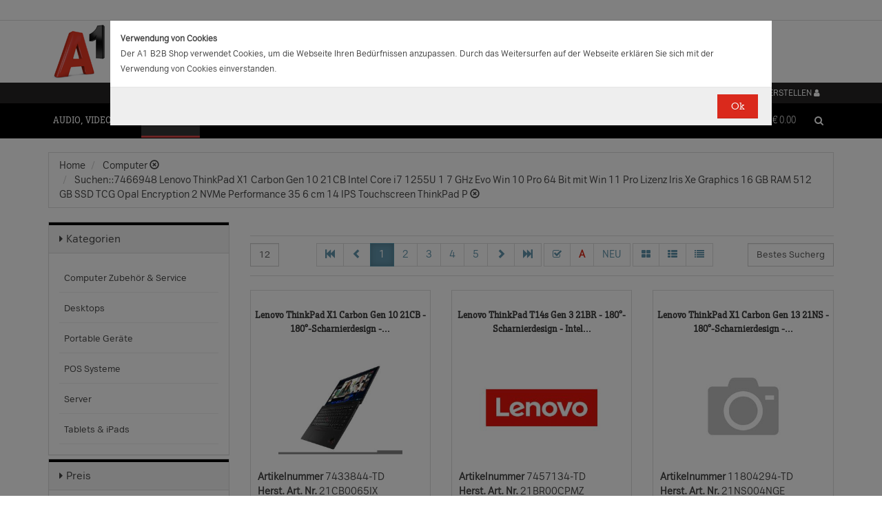

--- FILE ---
content_type: text/html;charset=UTF-8
request_url: https://b2bwebshop.a1.net/category/14875/query/7466948%20Lenovo%20ThinkPad%20X1%20Carbon%20Gen%2010%2021CB%20%20%20Intel%20Core%20i7%201255U%20%20%201%207%20GHz%20%20%20Evo%20%20%20Win%2010%20Pro%2064%20Bit%20%20mit%20Win%2011%20Pro%20Lizenz%20%20%20%20Iris%20Xe%20Graphics%20%20%2016%20GB%20RAM%20%20%20512%20GB%20SSD%20TCG%20Opal%20Encryption%202%20%20NVMe%20%20Performance%20%20%2035%206%20cm%20%2014%20%20%20IPS%20Touchscreen%20ThinkPad%20P/ice_1585/2560%20x%201440
body_size: 25423
content:
<!doctype html><html>
  <head>
    <meta http-equiv="content-type" content="text/html; charset=UTF-8" />
    <meta http-equiv="x-ua-compatible" content="ie=edge" />
    <meta name="viewport" content="width=device-width, initial-scale=1, minimum-scale=1, maximum-scale=1" /><title>Computer - Produkte &amp; Angebote für Ihr Unternehmen | A1.net</title>
<meta name="description" content="Produkte &amp; Angebote für Ihr Unternehmen | A1.net" />
<meta name="keywords" content="Telekom A1, B2B" /><meta name="date" content="2026-01-27 10:42:37" />
    <script type="text/javascript" src="/resources/js/jquery-1.10.2.min.js"></script>
    <script type="text/javascript" src="/resources/js/jquery-migrate-1.1.0.min.js"></script>
    <link rel="stylesheet" href="/resources/style/bootstrap.css" />
    <link rel="stylesheet" href="/resources/style/style.css" />
    <link rel="stylesheet" href="/resources/style/footable-0.1.css" />
    <link rel="stylesheet" href="/resources/style/footable.sortable-0.1.css" />
    <link rel="stylesheet" href="/resources/style/tshop.css" />
    <link rel="stylesheet" media="print" href="/resources/style/print.css" />
    <link rel="stylesheet" href="/resources/style/a1.css" />
    <script type="text/javascript">var ctx = {
    url: document.URL,
    live: true,
    root: "",
    categoryId: "14875",
    page: "HomePage",
    resources: {
        'areYouSure': "Sind Sie sicher",
        'yes': "Ja",
        'no': "Nein",
        'wishlistTagsInfo': "Verwenden Sie dieses Eingabefeld um Tags zuzufügen. Mit den Tags können Sie Filter beim Teilen Ihrer Liste setzen.",
        'wishlistTagLinkOffInfo': "Klicken Sie auf diesen Link um nur die mit Tags versehenen Produkte anzuzeigen (Sie könnenn eine beliebige Anzahl Tags wählen).",
        'wishlistTagLinkOnInfo': "Klicken Sie auf diesen Link um Tags abzuwählen.",
        'EmailAddressValidator': "'${input}' ist keine gültige E-Mail Adresse",
        'RequiredValidator': "'${label}' wird benötigt"
    },
    runners: {},
    objects: {},
    options: {
        search: {
            searchGlobalOnly: false,
            disableCompound: true,
            disableSuggest: false,
            suggestMinChars: 3,
            suggestMaxItems: 10,
            suggestFadeTimeout: 7000
        },
        message: {
            startlinetag: '<span>',
            endlinetag: '</span>'
        },
        validation: [
            {
                  name: 'js-required',
                  rule: function(value, element) { return (value && !/^\s*$/.test(value)) },
                  msg: "'${label}' wird benötigt"
            },
            {
                  name: 'js-password-confirm',
                  rule: function(value, element) { return (jQuery(element).closest('form').find('.js-password').val() == value) },
                  msg: "Passwort und Bestätigungspasswort stimmen nicht überein"
            }
        ],
        modal: {
            fadeTimeout: 2500,
            scrollTop: 0
        },
        compare: {
            max: 4
        }
    },
    get: function(namespace) {
        if (this.objects.hasOwnProperty(namespace)) {
            return this.objects[namespace];
        }
        log('no object ' + namespace + ' is defined');
        return null;
    },
    event: function(namespace, args) {
        if (this.runners.hasOwnProperty(namespace)) {
            var _listeners = this.runners[namespace];
            for (var i = 0; i < _listeners.length; i++) {
                _listeners[i](args);
            }
        }
    },
    bindEvent: function(namespace, func) {
        if (!this.runners.hasOwnProperty(namespace)) {
            this.runners[namespace] = [];
        }
        this.runners[namespace].push(func);
    }
};
</script><link rel="shortcut icon" type="image/ico" href="/imgvault/shop/piano_A1_c.png?v=2">

<!-- Global site tag (gtag.js) - Google Analytics -->
<script async src="https://www.googletagmanager.com/gtag/js?id=G-PX7KMFNB94"></script>
<script>
  window.dataLayer = window.dataLayer || [];
  function gtag(){dataLayer.push(arguments);}
  gtag('js', new Date());

  gtag('config', 'G-PX7KMFNB94');
</script>


<!-- Google Tag Manager -->
<script>(function(w,d,s,l,i){w[l]=w[l]||[];w[l].push({'gtm.start':
new Date().getTime(),event:'gtm.js'});var f=d.getElementsByTagName(s)[0],
j=d.createElement(s),dl=l!='dataLayer'?'&l='+l:'';j.async=true;j.src=
'https://www.googletagmanager.com/gtm.js?id='+i+dl;f.parentNode.insertBefore(j,f);
})(window,document,'script','dataLayer','GTM-MSRHHZG');</script>
<!-- End Google Tag Manager -->
  </head>
  <body><!-- Google Tag Manager (noscript) -->
<noscript><iframe src="https://www.googletagmanager.com/ns.html?id=GTM-MSRHHZG"
height="0" width="0" style="display:none;visibility:hidden"></iframe></noscript>
<!-- End Google Tag Manager (noscript) --><div id="cookiePolicy" class="modal fade" role="dialog" aria-labelledby="cookiePolicyLabel">
  <div class="modal-dialog modal-sm">
    <div class="modal-content">
      <div class="modal-body"><small><strong>Verwendung von Cookies</strong><br />Der A1 B2B Shop verwendet Cookies, um die Webseite Ihren Bed&uuml;rfnissen anzupassen. Durch das Weitersurfen auf der Webseite erkl&auml;ren Sie sich mit der Verwendung von Cookies einverstanden.<br /></small></div>
      <div class="modal-footer">
        <button type="button" id="js-cookie-accept" class="btn btn-primary" data-dismiss="modal">Ok</button>
      </div>
    </div>
  </div>
</div>
<script type="text/javascript">/*
 * Copyright (C) Inspire-Software.com - All Rights Reserved
 * Unauthorized copying, modification or redistribution of this file
 * via any medium is strictly prohibited without explicit written permission.
 * Proprietary and confidential.
 */

jQuery('#js-cookie-accept').click(function() {
    var d = new Date();
    d.setTime(d.getTime() + (365*24*60*60*1000));
    var expires = "expires="+d.toUTCString();
    document.cookie = "cookiepolicy=accepted; " + expires + "; path=/";
});

jQuery(document).ready(function () {
    jQuery('#cookiePolicy').modal('show');
});
</script>
    <div class="navbar navbar-tshop navbar-fixed-top megamenu">
      <div class="navbar-top">
        <div class="container-full">
          <div class="row"><div class="language-menu">
  <div class="container">
    <div class="top-include col-xs-12 col-sm-6"><ul>
<li></li>
</ul></div>
    <div class="top-right col-xs-12 col-sm-6">
      <ul></ul>
    </div>
  </div>
</div><div class="logo">
  <div class="container">
    <div class="row">
      <div class="col-xs-12">
        <a rel="bookmark" href="/">
          <img border="0" src="/imgvault/shop/logo-red_A1_a.png?w=as&amp;h=is" />
        </a>
      </div>
    </div>
  </div>
</div></div>
        </div>
        <div class="container">
          <div class="row"><div class="col-xs-4 col-lg-3">
  <div class="pull-left"></div>
</div>
<div class="hidden-xs hidden-sm hidden-md col-lg-3 no-padding">
  <div class="pull-left"></div>
</div>
<div class="col-xs-8 col-lg-6">
  <div class="pull-right">
    <ul class="userMenu">
      <li>
        <a class="dropdown-toggle" id="profileMenu" href="/login">
          <span class="hidden-xs">Login / Konto erstellen</span>
          <i class="fa fa-user fa-2"></i>
        </a>
      </li>
    </ul>
  </div><div class="pull-right">
    <ul class="userMenu">
        <li><a class="dropdown-toggle" href="/wishlist">
            <span class="hidden-xs hidden-sm">Favoriten</span>
            <i class="glyphicon glyphicon-list-alt" style="top:2px;"></i>
        </a></li>
    </ul>
</div>
</div></div>
        </div>
      </div>
      <div class="container">
        <div class="navbar-header">
          <button type="button" class="navbar-toggle" data-toggle="collapse" data-target=".navbar-collapse">
            <span class="sr-only"></span>
            <span class="icon-bar"></span>
            <span class="icon-bar"></span>
            <span class="icon-bar"></span>
          </button>
          <div class="navbar-toggle hidden-lg hidden-md">
            <span id="mini-cart-mobile"><div class="dropdown cartMenu" data-emptycart="1">
  <a rel="nofollow" href="/cart" class="dropdown-toggle">
    <i class="fa fa-shopping-cart"></i>
    <span class="mini-cart-price">
      <sup>
        <span>(0)</span>
      </sup>
      <span class="regular-price-currency">€
        <span itemprop="priceCurrency" class="sr-only">EUR</span>
      </span>
      <span itemprop="price" class="js-ga-ecommerce-price regular-price-whole" data-price="0.00">0.00</span>
      <div class="clearfix"></div>
    </span>
  </a>
</div></span>
          </div>
          <span class="hidden-lg hidden-md compare-page-btn-mini">
            <a rel="nofollow" class="js-compare-click compare-page" target="_compare" href="/compare" title="Zum Produktvergleich">
              <i class="fa fa-files-o fa-3"></i>
              <span>
                <sup>
                  <span class="js-compare-count">(0)</span>
                </sup>
              </span>
            </a>
          </span>
          <div class="search-box pull-right hidden-lg hidden-md">
            <div class="input-group">
              <button class="btn btn-nobg getFullSearch" type="button">
                <i class="fa fa-search"></i>
              </button>
            </div>
          </div>
        </div>
        <div class="navbar-collapse collapse">
          <div class="row">
            <div class="col-xs-12 hidden-sm hidden-md hidden-lg"></div>
          </div><ul class="nav navbar-nav">
  <li class="dropdown megamenu" data-category="category/17275">
    <a href="/category/17275" class="dropdown-toggle">Audio, Video, Bild</a>
    <ul class="dropdown-menu navbar-nav-lvl2">
      <li class=" dropdown-lvl2 dropdown-submenu" data-category="category/17298" data-category-sub="true" data-category-active="false" data-category-active-sub="false">
        <a rel="bookmark" class="mega-nav-lvl2" href="/category/17298">
          <span>Anbindung &amp; Steuerung</span>
        </a>
        <ul class="dropdown-menu navbar-nav-lvl3">
          <li class="" data-category="category/17299" data-category-parent="category/17298" data-category-active="false">
            <a rel="bookmark" class="mega-nav-lvl3" href="/category/17299">
              <span>Abdeckungen</span>
            </a>
          </li>
          <li class="" data-category="category/17309" data-category-parent="category/17298" data-category-active="false">
            <a rel="bookmark" class="mega-nav-lvl3" href="/category/17309">
              <span>Fernbedienungen</span>
            </a>
          </li>
          <li class="" data-category="category/17318" data-category-parent="category/17298" data-category-active="false">
            <a rel="bookmark" class="mega-nav-lvl3" href="/category/17318">
              <span>Signalverstärker</span>
            </a>
          </li>
          <li class="" data-category="category/17319" data-category-parent="category/17298" data-category-active="false">
            <a rel="bookmark" class="mega-nav-lvl3" href="/category/17319">
              <span>Umschalter</span>
            </a>
          </li>
          <li class="" data-category="category/17335" data-category-parent="category/17298" data-category-active="false">
            <a rel="bookmark" class="mega-nav-lvl3" href="/category/17335">
              <span>Video &amp; Audio Extender</span>
            </a>
          </li>
        </ul>
      </li>
      <li class=" dropdown-lvl2 dropdown-submenu" data-category="category/15094" data-category-sub="true" data-category-active="false" data-category-active-sub="false">
        <a rel="bookmark" class="mega-nav-lvl2" href="/category/15094">
          <span>Audio</span>
        </a>
        <ul class="dropdown-menu navbar-nav-lvl3">
          <li class="" data-category="category/17345" data-category-parent="category/15094" data-category-active="false">
            <a rel="bookmark" class="mega-nav-lvl3" href="/category/17345">
              <span>Audio Zubehör</span>
            </a>
          </li>
          <li class="" data-category="category/15095" data-category-parent="category/15094" data-category-active="false">
            <a rel="bookmark" class="mega-nav-lvl3" href="/category/15095">
              <span>Dockingstationen</span>
            </a>
          </li>
          <li class="" data-category="category/17300" data-category-parent="category/15094" data-category-active="false">
            <a rel="bookmark" class="mega-nav-lvl3" href="/category/17300">
              <span>Kopfhörer &amp; Mikrofone</span>
            </a>
          </li>
        </ul>
      </li>
      <li class=" dropdown-lvl2 dropdown-submenu" data-category="category/17332" data-category-sub="true" data-category-active="false" data-category-active-sub="false">
        <a rel="bookmark" class="mega-nav-lvl2" href="/category/17332">
          <span>Audio &amp; Video tragbar</span>
        </a>
        <ul class="dropdown-menu navbar-nav-lvl3">
          <li class="" data-category="category/17333" data-category-parent="category/17332" data-category-active="false">
            <a rel="bookmark" class="mega-nav-lvl3" href="/category/17333">
              <span>Zubehör</span>
            </a>
          </li>
        </ul>
      </li>
      <li class=" dropdown-lvl2 dropdown-submenu" data-category="category/17304" data-category-sub="true" data-category-active="false" data-category-active-sub="false">
        <a rel="bookmark" class="mega-nav-lvl2" href="/category/17304">
          <span>Audio Professional</span>
        </a>
        <ul class="dropdown-menu navbar-nav-lvl3">
          <li class="" data-category="category/17305" data-category-parent="category/17304" data-category-active="false">
            <a rel="bookmark" class="mega-nav-lvl3" href="/category/17305">
              <span>AV-Kabel</span>
            </a>
          </li>
          <li class="" data-category="category/17311" data-category-parent="category/17304" data-category-active="false">
            <a rel="bookmark" class="mega-nav-lvl3" href="/category/17311">
              <span>Kopfhörer</span>
            </a>
          </li>
          <li class="" data-category="category/17325" data-category-parent="category/17304" data-category-active="false">
            <a rel="bookmark" class="mega-nav-lvl3" href="/category/17325">
              <span>Mikrofone</span>
            </a>
          </li>
          <li class="" data-category="category/17343" data-category-parent="category/17304" data-category-active="false">
            <a rel="bookmark" class="mega-nav-lvl3" href="/category/17343">
              <span>Mixer Verstärker</span>
            </a>
          </li>
          <li class="" data-category="category/17342" data-category-parent="category/17304" data-category-active="false">
            <a rel="bookmark" class="mega-nav-lvl3" href="/category/17342">
              <span>Professionelle Lautsprecher</span>
            </a>
          </li>
          <li class="" data-category="category/17339" data-category-parent="category/17304" data-category-active="false">
            <a rel="bookmark" class="mega-nav-lvl3" href="/category/17339">
              <span>Verstärker</span>
            </a>
          </li>
        </ul>
      </li>
      <li class=" dropdown-lvl2 dropdown-submenu" data-category="category/17276" data-category-sub="true" data-category-active="false" data-category-active-sub="false">
        <a rel="bookmark" class="mega-nav-lvl2" href="/category/17276">
          <span>AV Zubehör</span>
        </a>
        <ul class="dropdown-menu navbar-nav-lvl3">
          <li class="" data-category="category/17277" data-category-parent="category/17276" data-category-active="false">
            <a rel="bookmark" class="mega-nav-lvl3" href="/category/17277">
              <span>AVI Netzteile &amp; Aufladegeräte</span>
            </a>
          </li>
          <li class="" data-category="category/17285" data-category-parent="category/17276" data-category-active="false">
            <a rel="bookmark" class="mega-nav-lvl3" href="/category/17285">
              <span>Tragetaschen</span>
            </a>
          </li>
        </ul>
      </li>
      <li class=" dropdown-lvl2 dropdown-submenu" data-category="category/17295" data-category-sub="true" data-category-active="false" data-category-active-sub="false">
        <a rel="bookmark" class="mega-nav-lvl2" href="/category/17295">
          <span>AVI Kabel</span>
        </a>
        <ul class="dropdown-menu navbar-nav-lvl3">
          <li class="" data-category="category/17297" data-category-parent="category/17295" data-category-active="false">
            <a rel="bookmark" class="mega-nav-lvl3" href="/category/17297">
              <span>Audio</span>
            </a>
          </li>
          <li class="" data-category="category/17296" data-category-parent="category/17295" data-category-active="false">
            <a rel="bookmark" class="mega-nav-lvl3" href="/category/17296">
              <span>AVI Kabel</span>
            </a>
          </li>
        </ul>
      </li>
      <li class=" dropdown-lvl2 dropdown-submenu" data-category="category/17340" data-category-sub="true" data-category-active="false" data-category-active-sub="false">
        <a rel="bookmark" class="mega-nav-lvl2" href="/category/17340">
          <span>Blu Ray, DVD &amp; Festplattenrekorder</span>
        </a>
        <ul class="dropdown-menu navbar-nav-lvl3">
          <li class="" data-category="category/18712" data-category-parent="category/17340" data-category-active="false">
            <a rel="bookmark" class="mega-nav-lvl3" href="/category/18712">
              <span>Festplattenrekorder</span>
            </a>
          </li>
        </ul>
      </li>
      <li class=" dropdown-lvl2 dropdown-submenu" data-category="category/17280" data-category-sub="true" data-category-active="false" data-category-active-sub="false">
        <a rel="bookmark" class="mega-nav-lvl2" href="/category/17280">
          <span>Digitalkameras &amp; Video</span>
        </a>
        <ul class="dropdown-menu navbar-nav-lvl3">
          <li class="" data-category="category/23407" data-category-parent="category/17280" data-category-active="false">
            <a rel="bookmark" class="mega-nav-lvl3" href="/category/23407">
              <span>Action Cams</span>
            </a>
          </li>
          <li class="" data-category="category/18599" data-category-parent="category/17280" data-category-active="false">
            <a rel="bookmark" class="mega-nav-lvl3" href="/category/18599">
              <span>Digitaler Fotorahmen</span>
            </a>
          </li>
          <li class="" data-category="category/17320" data-category-parent="category/17280" data-category-active="false">
            <a rel="bookmark" class="mega-nav-lvl3" href="/category/17320">
              <span>Foto &amp; Video Sonstiges</span>
            </a>
          </li>
          <li class="" data-category="category/17281" data-category-parent="category/17280" data-category-active="false">
            <a rel="bookmark" class="mega-nav-lvl3" href="/category/17281">
              <span>Kamera Linsen</span>
            </a>
          </li>
          <li class="" data-category="category/17336" data-category-parent="category/17280" data-category-active="false">
            <a rel="bookmark" class="mega-nav-lvl3" href="/category/17336">
              <span>Videokameras</span>
            </a>
          </li>
          <li class="" data-category="category/17313" data-category-parent="category/17280" data-category-active="false">
            <a rel="bookmark" class="mega-nav-lvl3" href="/category/17313">
              <span>Webcams</span>
            </a>
          </li>
          <li class="" data-category="category/17289" data-category-parent="category/17280" data-category-active="false">
            <a rel="bookmark" class="mega-nav-lvl3" href="/category/17289">
              <span>Zubehör für IP-Kameras</span>
            </a>
          </li>
          <li class="" data-category="category/17326" data-category-parent="category/17280" data-category-active="false">
            <a rel="bookmark" class="mega-nav-lvl3" href="/category/17326">
              <span>Überwachungskameras</span>
            </a>
          </li>
        </ul>
      </li>
      <li class=" dropdown-lvl2 dropdown-submenu" data-category="category/17314" data-category-sub="true" data-category-active="false" data-category-active-sub="false">
        <a rel="bookmark" class="mega-nav-lvl2" href="/category/17314">
          <span>Interaktive Produkte</span>
        </a>
        <ul class="dropdown-menu navbar-nav-lvl3">
          <li class="" data-category="category/17315" data-category-parent="category/17314" data-category-active="false">
            <a rel="bookmark" class="mega-nav-lvl3" href="/category/17315">
              <span>Intreraktive Geräte &amp; Zubehör</span>
            </a>
          </li>
        </ul>
      </li>
      <li class=" dropdown-lvl2 dropdown-submenu" data-category="category/17291" data-category-sub="true" data-category-active="false" data-category-active-sub="false">
        <a rel="bookmark" class="mega-nav-lvl2" href="/category/17291">
          <span>LFD &amp; Digital Signage</span>
        </a>
        <ul class="dropdown-menu navbar-nav-lvl3">
          <li class="" data-category="category/17334" data-category-parent="category/17291" data-category-active="false">
            <a rel="bookmark" class="mega-nav-lvl3" href="/category/17334">
              <span>Digital Signage Media Player</span>
            </a>
          </li>
          <li class="" data-category="category/17338" data-category-parent="category/17291" data-category-active="false">
            <a rel="bookmark" class="mega-nav-lvl3" href="/category/17338">
              <span>Digital Signage Software</span>
            </a>
          </li>
          <li class="" data-category="category/17321" data-category-parent="category/17291" data-category-active="false">
            <a rel="bookmark" class="mega-nav-lvl3" href="/category/17321">
              <span>LFD - Professional</span>
            </a>
          </li>
          <li class="" data-category="category/23501" data-category-parent="category/17291" data-category-active="false">
            <a rel="bookmark" class="mega-nav-lvl3" href="/category/23501">
              <span>LFD - Videowall</span>
            </a>
          </li>
          <li class="" data-category="category/17312" data-category-parent="category/17291" data-category-active="false">
            <a rel="bookmark" class="mega-nav-lvl3" href="/category/17312">
              <span>Zubehör</span>
            </a>
          </li>
        </ul>
      </li>
      <li class=" dropdown-lvl2 dropdown-submenu" data-category="category/17286" data-category-sub="true" data-category-active="false" data-category-active-sub="false">
        <a rel="bookmark" class="mega-nav-lvl2" href="/category/17286">
          <span>Montagelösungen</span>
        </a>
        <ul class="dropdown-menu navbar-nav-lvl3">
          <li class="" data-category="category/17287" data-category-parent="category/17286" data-category-active="false">
            <a rel="bookmark" class="mega-nav-lvl3" href="/category/17287">
              <span>Racks</span>
            </a>
          </li>
          <li class="" data-category="category/17293" data-category-parent="category/17286" data-category-active="false">
            <a rel="bookmark" class="mega-nav-lvl3" href="/category/17293">
              <span>Wandmontage</span>
            </a>
          </li>
        </ul>
      </li>
      <li class=" dropdown-lvl2 dropdown-submenu" data-category="category/17302" data-category-sub="true" data-category-active="false" data-category-active-sub="false">
        <a rel="bookmark" class="mega-nav-lvl2" href="/category/17302">
          <span>Spiele</span>
        </a>
        <ul class="dropdown-menu navbar-nav-lvl3">
          <li class="" data-category="category/17303" data-category-parent="category/17302" data-category-active="false">
            <a rel="bookmark" class="mega-nav-lvl3" href="/category/17303">
              <span>Spiele Zubehör</span>
            </a>
          </li>
        </ul>
      </li>
      <li class=" dropdown-lvl2 dropdown-submenu" data-category="category/17316" data-category-sub="true" data-category-active="false" data-category-active-sub="false">
        <a rel="bookmark" class="mega-nav-lvl2" href="/category/17316">
          <span>Videokonferenzen</span>
        </a>
        <ul class="dropdown-menu navbar-nav-lvl3">
          <li class="" data-category="category/17317" data-category-parent="category/17316" data-category-active="false">
            <a rel="bookmark" class="mega-nav-lvl3" href="/category/17317">
              <span>Zubehör</span>
            </a>
          </li>
        </ul>
      </li>
    </ul>
  </li>
  <li class="dropdown megamenu" data-category="category/14875">
    <a href="/category/14875" class="dropdown-toggle">Computer</a>
    <ul class="dropdown-menu navbar-nav-lvl2">
      <li class=" dropdown-lvl2 dropdown-submenu" data-category="category/14959" data-category-sub="true" data-category-active="false" data-category-active-sub="false">
        <a rel="bookmark" class="mega-nav-lvl2" href="/category/14959">
          <span>Computer Zubehör &amp; Service</span>
        </a>
        <ul class="dropdown-menu navbar-nav-lvl3">
          <li class="" data-category="category/14960" data-category-parent="category/14959" data-category-active="false">
            <a rel="bookmark" class="mega-nav-lvl3" href="/category/14960">
              <span>Computer Service &amp; Support</span>
            </a>
          </li>
        </ul>
      </li>
      <li class=" dropdown-lvl2 dropdown-submenu" data-category="category/15066" data-category-sub="true" data-category-active="false" data-category-active-sub="false">
        <a rel="bookmark" class="mega-nav-lvl2" href="/category/15066">
          <span>Desktops</span>
        </a>
        <ul class="dropdown-menu navbar-nav-lvl3">
          <li class="" data-category="category/15079" data-category-parent="category/15066" data-category-active="false">
            <a rel="bookmark" class="mega-nav-lvl3" href="/category/15079">
              <span>All in One</span>
            </a>
          </li>
          <li class="" data-category="category/15074" data-category-parent="category/15066" data-category-active="false">
            <a rel="bookmark" class="mega-nav-lvl3" href="/category/15074">
              <span>Desktops</span>
            </a>
          </li>
          <li class="" data-category="category/15067" data-category-parent="category/15066" data-category-active="false">
            <a rel="bookmark" class="mega-nav-lvl3" href="/category/15067">
              <span>Thin Clients</span>
            </a>
          </li>
          <li class="" data-category="category/15076" data-category-parent="category/15066" data-category-active="false">
            <a rel="bookmark" class="mega-nav-lvl3" href="/category/15076">
              <span>Workstations</span>
            </a>
          </li>
          <li class="" data-category="category/17283" data-category-parent="category/15066" data-category-active="false">
            <a rel="bookmark" class="mega-nav-lvl3" href="/category/17283">
              <span>Zubehör für PC, Workstations, etc.</span>
            </a>
          </li>
        </ul>
      </li>
      <li class=" dropdown-lvl2 dropdown-submenu" data-category="category/14876" data-category-sub="true" data-category-active="false" data-category-active-sub="false">
        <a rel="bookmark" class="mega-nav-lvl2" href="/category/14876">
          <span>Portable Geräte</span>
        </a>
        <ul class="dropdown-menu navbar-nav-lvl3">
          <li class="" data-category="category/14983" data-category-parent="category/14876" data-category-active="false">
            <a rel="bookmark" class="mega-nav-lvl3" href="/category/14983">
              <span>Akkus für Notebooks &amp; Tablets</span>
            </a>
          </li>
          <li class="" data-category="category/14910" data-category-parent="category/14876" data-category-active="false">
            <a rel="bookmark" class="mega-nav-lvl3" href="/category/14910">
              <span>Diebstahlsicherungen</span>
            </a>
          </li>
          <li class="" data-category="category/15431" data-category-parent="category/14876" data-category-active="false">
            <a rel="bookmark" class="mega-nav-lvl3" href="/category/15431">
              <span>Docking-Stationen</span>
            </a>
          </li>
          <li class="" data-category="category/14912" data-category-parent="category/14876" data-category-active="false">
            <a rel="bookmark" class="mega-nav-lvl3" href="/category/14912">
              <span>Ladegeräte für Notebooks &amp; Tablets</span>
            </a>
          </li>
          <li class="" data-category="category/15055" data-category-parent="category/14876" data-category-active="false">
            <a rel="bookmark" class="mega-nav-lvl3" href="/category/15055">
              <span>Mobile Workstations</span>
            </a>
          </li>
          <li class="" data-category="category/15052" data-category-parent="category/14876" data-category-active="false">
            <a rel="bookmark" class="mega-nav-lvl3" href="/category/15052">
              <span>Notebooks</span>
            </a>
          </li>
          <li class="" data-category="category/14877" data-category-parent="category/14876" data-category-active="false">
            <a rel="bookmark" class="mega-nav-lvl3" href="/category/14877">
              <span>Notebooktaschen</span>
            </a>
          </li>
          <li class="" data-category="category/23477" data-category-parent="category/14876" data-category-active="false">
            <a rel="bookmark" class="mega-nav-lvl3" href="/category/23477">
              <span>Privacy Filter</span>
            </a>
          </li>
          <li class="" data-category="category/15017" data-category-parent="category/14876" data-category-active="false">
            <a rel="bookmark" class="mega-nav-lvl3" href="/category/15017">
              <span>Sonstiges tragbares Zubehör</span>
            </a>
          </li>
        </ul>
      </li>
      <li class=" dropdown-lvl2 dropdown-submenu" data-category="category/18563" data-category-sub="true" data-category-active="false" data-category-active-sub="false">
        <a rel="bookmark" class="mega-nav-lvl2" href="/category/18563">
          <span>POS Systeme</span>
        </a>
        <ul class="dropdown-menu navbar-nav-lvl3">
          <li class="" data-category="category/18591" data-category-parent="category/18563" data-category-active="false">
            <a rel="bookmark" class="mega-nav-lvl3" href="/category/18591">
              <span>POS Terminal</span>
            </a>
          </li>
          <li class="" data-category="category/18564" data-category-parent="category/18563" data-category-active="false">
            <a rel="bookmark" class="mega-nav-lvl3" href="/category/18564">
              <span>POS Zubehör</span>
            </a>
          </li>
        </ul>
      </li>
      <li class=" dropdown-lvl2 dropdown-submenu" data-category="category/18548" data-category-sub="true" data-category-active="false" data-category-active-sub="false">
        <a rel="bookmark" class="mega-nav-lvl2" href="/category/18548">
          <span>Server</span>
        </a>
        <ul class="dropdown-menu navbar-nav-lvl3">
          <li class="" data-category="category/18567" data-category-parent="category/18548" data-category-active="false">
            <a rel="bookmark" class="mega-nav-lvl3" href="/category/18567">
              <span>Blade Server</span>
            </a>
          </li>
          <li class="" data-category="category/18574" data-category-parent="category/18548" data-category-active="false">
            <a rel="bookmark" class="mega-nav-lvl3" href="/category/18574">
              <span>Rack Server</span>
            </a>
          </li>
          <li class="" data-category="category/18549" data-category-parent="category/18548" data-category-active="false">
            <a rel="bookmark" class="mega-nav-lvl3" href="/category/18549">
              <span>Server Zubehör</span>
            </a>
          </li>
          <li class="" data-category="category/18573" data-category-parent="category/18548" data-category-active="false">
            <a rel="bookmark" class="mega-nav-lvl3" href="/category/18573">
              <span>Tower Server</span>
            </a>
          </li>
        </ul>
      </li>
      <li class=" dropdown-lvl2 dropdown-submenu" data-category="category/15036" data-category-sub="true" data-category-active="false" data-category-active-sub="false">
        <a rel="bookmark" class="mega-nav-lvl2" href="/category/15036">
          <span>Tablets &amp; iPads</span>
        </a>
        <ul class="dropdown-menu navbar-nav-lvl3">
          <li class="" data-category="category/15043" data-category-parent="category/15036" data-category-active="false">
            <a rel="bookmark" class="mega-nav-lvl3" href="/category/15043">
              <span>Dockingstationen für Tablets</span>
            </a>
          </li>
          <li class="" data-category="category/15073" data-category-parent="category/15036" data-category-active="false">
            <a rel="bookmark" class="mega-nav-lvl3" href="/category/15073">
              <span>Schutzfolien &amp; Filter für Tablets</span>
            </a>
          </li>
          <li class="" data-category="category/15071" data-category-parent="category/15036" data-category-active="false">
            <a rel="bookmark" class="mega-nav-lvl3" href="/category/15071">
              <span>Sicherheitszubehör für Tablets</span>
            </a>
          </li>
          <li class="" data-category="category/15044" data-category-parent="category/15036" data-category-active="false">
            <a rel="bookmark" class="mega-nav-lvl3" href="/category/15044">
              <span>sonstiges Zubehör für Tablets</span>
            </a>
          </li>
          <li class="" data-category="category/15048" data-category-parent="category/15036" data-category-active="false">
            <a rel="bookmark" class="mega-nav-lvl3" href="/category/15048">
              <span>Stromversorgung für Tablets</span>
            </a>
          </li>
          <li class="" data-category="category/15084" data-category-parent="category/15036" data-category-active="false">
            <a rel="bookmark" class="mega-nav-lvl3" href="/category/15084">
              <span>Tablets</span>
            </a>
          </li>
          <li class="" data-category="category/15037" data-category-parent="category/15036" data-category-active="false">
            <a rel="bookmark" class="mega-nav-lvl3" href="/category/15037">
              <span>Taschen &amp; Gehäuse für Tablets</span>
            </a>
          </li>
        </ul>
      </li>
    </ul>
  </li>
  <li class="dropdown megamenu" data-category="category/14872">
    <a href="/category/14872" class="dropdown-toggle">Drucker, Scanner, Fax</a>
    <ul class="dropdown-menu navbar-nav-lvl2">
      <li class=" dropdown-lvl2 dropdown-submenu" data-category="category/14908" data-category-sub="true" data-category-active="false" data-category-active-sub="false">
        <a rel="bookmark" class="mega-nav-lvl2" href="/category/14908">
          <span>Drucker &amp; Faxe</span>
        </a>
        <ul class="dropdown-menu navbar-nav-lvl3">
          <li class="" data-category="category/14918" data-category-parent="category/14908" data-category-active="false">
            <a rel="bookmark" class="mega-nav-lvl3" href="/category/14918">
              <span>Drucker Service &amp; Support</span>
            </a>
          </li>
          <li class="" data-category="category/14907" data-category-parent="category/14908" data-category-active="false">
            <a rel="bookmark" class="mega-nav-lvl3" href="/category/14907">
              <span>Druckköpfe (LF)</span>
            </a>
          </li>
          <li class="" data-category="category/23515" data-category-parent="category/14908" data-category-active="false">
            <a rel="bookmark" class="mega-nav-lvl3" href="/category/23515">
              <span>Druckmedien (LF)</span>
            </a>
          </li>
          <li class="" data-category="category/15012" data-category-parent="category/14908" data-category-active="false">
            <a rel="bookmark" class="mega-nav-lvl3" href="/category/15012">
              <span>Etiketten- &amp; Thermodrucker</span>
            </a>
          </li>
          <li class="" data-category="category/15016" data-category-parent="category/14908" data-category-active="false">
            <a rel="bookmark" class="mega-nav-lvl3" href="/category/15016">
              <span>Faxgeräte</span>
            </a>
          </li>
          <li class="" data-category="category/23530" data-category-parent="category/14908" data-category-active="false">
            <a rel="bookmark" class="mega-nav-lvl3" href="/category/23530">
              <span>Großformat- Verbrauchsmaterial</span>
            </a>
          </li>
          <li class="" data-category="category/15035" data-category-parent="category/14908" data-category-active="false">
            <a rel="bookmark" class="mega-nav-lvl3" href="/category/15035">
              <span>Großformatdrucker</span>
            </a>
          </li>
          <li class="" data-category="category/15019" data-category-parent="category/14908" data-category-active="false">
            <a rel="bookmark" class="mega-nav-lvl3" href="/category/15019">
              <span>Laserdrucker</span>
            </a>
          </li>
          <li class="" data-category="category/23529" data-category-parent="category/14908" data-category-active="false">
            <a rel="bookmark" class="mega-nav-lvl3" href="/category/23529">
              <span>MF-Drucker (nachfüllbarer Tank)</span>
            </a>
          </li>
          <li class="" data-category="category/15034" data-category-parent="category/14908" data-category-active="false">
            <a rel="bookmark" class="mega-nav-lvl3" href="/category/15034">
              <span>Multifunktion / AIO Laserdrucker</span>
            </a>
          </li>
          <li class="" data-category="category/15058" data-category-parent="category/14908" data-category-active="false">
            <a rel="bookmark" class="mega-nav-lvl3" href="/category/15058">
              <span>Multifunktion / AIO Tintendrucker</span>
            </a>
          </li>
          <li class="" data-category="category/14911" data-category-parent="category/14908" data-category-active="false">
            <a rel="bookmark" class="mega-nav-lvl3" href="/category/14911">
              <span>Punktmatrix Drucker</span>
            </a>
          </li>
          <li class="" data-category="category/15027" data-category-parent="category/14908" data-category-active="false">
            <a rel="bookmark" class="mega-nav-lvl3" href="/category/15027">
              <span>Scanner</span>
            </a>
          </li>
          <li class="" data-category="category/23528" data-category-parent="category/14908" data-category-active="false">
            <a rel="bookmark" class="mega-nav-lvl3" href="/category/23528">
              <span>SF-Drucker (nachfüllbarer Tank)</span>
            </a>
          </li>
          <li class="" data-category="category/15049" data-category-parent="category/14908" data-category-active="false">
            <a rel="bookmark" class="mega-nav-lvl3" href="/category/15049">
              <span>Tinten- &amp; Fotodrucker</span>
            </a>
          </li>
        </ul>
      </li>
      <li class=" dropdown-lvl2 dropdown-submenu" data-category="category/14883" data-category-sub="true" data-category-active="false" data-category-active-sub="false">
        <a rel="bookmark" class="mega-nav-lvl2" href="/category/14883">
          <span>Ersatzteile &amp; Wartungs-KITs</span>
        </a>
        <ul class="dropdown-menu navbar-nav-lvl3">
          <li class="" data-category="category/14909" data-category-parent="category/14883" data-category-active="false">
            <a rel="bookmark" class="mega-nav-lvl3" href="/category/14909">
              <span>Drucker Zubehör</span>
            </a>
          </li>
          <li class="" data-category="category/14923" data-category-parent="category/14883" data-category-active="false">
            <a rel="bookmark" class="mega-nav-lvl3" href="/category/14923">
              <span>Druckköpfe</span>
            </a>
          </li>
          <li class="" data-category="category/14963" data-category-parent="category/14883" data-category-active="false">
            <a rel="bookmark" class="mega-nav-lvl3" href="/category/14963">
              <span>Fixiereinheiten</span>
            </a>
          </li>
          <li class="" data-category="category/14954" data-category-parent="category/14883" data-category-active="false">
            <a rel="bookmark" class="mega-nav-lvl3" href="/category/14954">
              <span>Printserver</span>
            </a>
          </li>
          <li class="" data-category="category/14990" data-category-parent="category/14883" data-category-active="false">
            <a rel="bookmark" class="mega-nav-lvl3" href="/category/14990">
              <span>Reinigungskits</span>
            </a>
          </li>
          <li class="" data-category="category/14884" data-category-parent="category/14883" data-category-active="false">
            <a rel="bookmark" class="mega-nav-lvl3" href="/category/14884">
              <span>Trommeln</span>
            </a>
          </li>
          <li class="" data-category="category/14996" data-category-parent="category/14883" data-category-active="false">
            <a rel="bookmark" class="mega-nav-lvl3" href="/category/14996">
              <span>Wartungskits</span>
            </a>
          </li>
          <li class="" data-category="category/14969" data-category-parent="category/14883" data-category-active="false">
            <a rel="bookmark" class="mega-nav-lvl3" href="/category/14969">
              <span>Übergabe-Einheiten</span>
            </a>
          </li>
        </ul>
      </li>
      <li class=" dropdown-lvl2 dropdown-submenu" data-category="category/14873" data-category-sub="true" data-category-active="false" data-category-active-sub="false">
        <a rel="bookmark" class="mega-nav-lvl2" href="/category/14873">
          <span>Großformat Verbrauchsmaterial</span>
        </a>
        <ul class="dropdown-menu navbar-nav-lvl3">
          <li class="" data-category="category/14965" data-category-parent="category/14873" data-category-active="false">
            <a rel="bookmark" class="mega-nav-lvl3" href="/category/14965">
              <span>Flüssig-Tinte (LF)</span>
            </a>
          </li>
          <li class="" data-category="category/14874" data-category-parent="category/14873" data-category-active="false">
            <a rel="bookmark" class="mega-nav-lvl3" href="/category/14874">
              <span>Toner (LF)</span>
            </a>
          </li>
        </ul>
      </li>
      <li class=" dropdown-lvl2 dropdown-submenu" data-category="category/14916" data-category-sub="true" data-category-active="false" data-category-active-sub="false">
        <a rel="bookmark" class="mega-nav-lvl2" href="/category/14916">
          <span>Papier - Großformat-Drucker/Plotter</span>
        </a>
        <ul class="dropdown-menu navbar-nav-lvl3">
          <li class="" data-category="category/14922" data-category-parent="category/14916" data-category-active="false">
            <a rel="bookmark" class="mega-nav-lvl3" href="/category/14922">
              <span>Glanz-Papier (LF)</span>
            </a>
          </li>
          <li class="" data-category="category/17274" data-category-parent="category/14916" data-category-active="false">
            <a rel="bookmark" class="mega-nav-lvl3" href="/category/17274">
              <span>Papier, Großformat</span>
            </a>
          </li>
          <li class="" data-category="category/14917" data-category-parent="category/14916" data-category-active="false">
            <a rel="bookmark" class="mega-nav-lvl3" href="/category/14917">
              <span>Photo-Papier (LF)</span>
            </a>
          </li>
          <li class="" data-category="category/14924" data-category-parent="category/14916" data-category-active="false">
            <a rel="bookmark" class="mega-nav-lvl3" href="/category/14924">
              <span>Spezial-Anwendungen (LF)</span>
            </a>
          </li>
        </ul>
      </li>
      <li class=" dropdown-lvl2 dropdown-submenu" data-category="category/14880" data-category-sub="true" data-category-active="false" data-category-active-sub="false">
        <a rel="bookmark" class="mega-nav-lvl2" href="/category/14880">
          <span>Papier - Standard-Drucker</span>
        </a>
        <ul class="dropdown-menu navbar-nav-lvl3">
          <li class="" data-category="category/14882" data-category-parent="category/14880" data-category-active="false">
            <a rel="bookmark" class="mega-nav-lvl3" href="/category/14882">
              <span>Büro Papiere &amp; Filme</span>
            </a>
          </li>
          <li class="" data-category="category/14939" data-category-parent="category/14880" data-category-active="false">
            <a rel="bookmark" class="mega-nav-lvl3" href="/category/14939">
              <span>Glanz-Papier</span>
            </a>
          </li>
          <li class="" data-category="category/23513" data-category-parent="category/14880" data-category-active="false">
            <a rel="bookmark" class="mega-nav-lvl3" href="/category/23513">
              <span>Multifunktions-Papier</span>
            </a>
          </li>
          <li class="" data-category="category/14881" data-category-parent="category/14880" data-category-active="false">
            <a rel="bookmark" class="mega-nav-lvl3" href="/category/14881">
              <span>Photo-Papier</span>
            </a>
          </li>
        </ul>
      </li>
      <li class=" dropdown-lvl2 dropdown-submenu" data-category="category/14878" data-category-sub="true" data-category-active="false" data-category-active-sub="false">
        <a rel="bookmark" class="mega-nav-lvl2" href="/category/14878">
          <span>sonstige Verbrauchsmaterialien</span>
        </a>
        <ul class="dropdown-menu navbar-nav-lvl3">
          <li class="" data-category="category/14879" data-category-parent="category/14878" data-category-active="false">
            <a rel="bookmark" class="mega-nav-lvl3" href="/category/14879">
              <span>Andere Verbrauchsmaterialien</span>
            </a>
          </li>
          <li class="" data-category="category/14938" data-category-parent="category/14878" data-category-active="false">
            <a rel="bookmark" class="mega-nav-lvl3" href="/category/14938">
              <span>Beschriftung</span>
            </a>
          </li>
          <li class="" data-category="category/23502" data-category-parent="category/14878" data-category-active="false">
            <a rel="bookmark" class="mega-nav-lvl3" href="/category/23502">
              <span>Binde-Maschinen</span>
            </a>
          </li>
          <li class="" data-category="category/15040" data-category-parent="category/14878" data-category-active="false">
            <a rel="bookmark" class="mega-nav-lvl3" href="/category/15040">
              <span>Etiketten</span>
            </a>
          </li>
          <li class="" data-category="category/14893" data-category-parent="category/14878" data-category-active="false">
            <a rel="bookmark" class="mega-nav-lvl3" href="/category/14893">
              <span>Farbbänder</span>
            </a>
          </li>
          <li class="" data-category="category/23531" data-category-parent="category/14878" data-category-active="false">
            <a rel="bookmark" class="mega-nav-lvl3" href="/category/23531">
              <span>Papier</span>
            </a>
          </li>
          <li class="" data-category="category/14980" data-category-parent="category/14878" data-category-active="false">
            <a rel="bookmark" class="mega-nav-lvl3" href="/category/14980">
              <span>Resttonerbehälter</span>
            </a>
          </li>
          <li class="" data-category="category/14894" data-category-parent="category/14878" data-category-active="false">
            <a rel="bookmark" class="mega-nav-lvl3" href="/category/14894">
              <span>Tintenpatronen</span>
            </a>
          </li>
          <li class="" data-category="category/14892" data-category-parent="category/14878" data-category-active="false">
            <a rel="bookmark" class="mega-nav-lvl3" href="/category/14892">
              <span>Toner</span>
            </a>
          </li>
        </ul>
      </li>
    </ul>
  </li>
  <li class="dropdown megamenu" data-category="category/23542">
    <a href="/category/23542" class="dropdown-toggle">IT-Zubehör</a>
    <ul class="dropdown-menu navbar-nav-lvl2">
      <li class=" dropdown-lvl2 dropdown-submenu" data-category="category/14957" data-category-sub="true" data-category-active="false" data-category-active-sub="false">
        <a rel="bookmark" class="mega-nav-lvl2" href="/category/14957">
          <span>Anderes Zubehör</span>
        </a>
        <ul class="dropdown-menu navbar-nav-lvl3">
          <li class="" data-category="category/14958" data-category-parent="category/14957" data-category-active="false">
            <a rel="bookmark" class="mega-nav-lvl3" href="/category/14958">
              <span>Anderes Zubehör</span>
            </a>
          </li>
          <li class="" data-category="category/15112" data-category-parent="category/14957" data-category-active="false">
            <a rel="bookmark" class="mega-nav-lvl3" href="/category/15112">
              <span>Ergonomie Produkte</span>
            </a>
          </li>
        </ul>
      </li>
      <li class=" dropdown-lvl2 dropdown-submenu" data-category="category/23519" data-category-sub="true" data-category-active="false" data-category-active-sub="false">
        <a rel="bookmark" class="mega-nav-lvl2" href="/category/23519">
          <span>Austauschbare Medien</span>
        </a>
        <ul class="dropdown-menu navbar-nav-lvl3">
          <li class="" data-category="category/14902" data-category-parent="category/23519" data-category-active="false">
            <a rel="bookmark" class="mega-nav-lvl3" href="/category/14902">
              <span>Andere Medien</span>
            </a>
          </li>
          <li class="" data-category="category/14942" data-category-parent="category/23519" data-category-active="false">
            <a rel="bookmark" class="mega-nav-lvl3" href="/category/14942">
              <span>Austauschbare Patronen</span>
            </a>
          </li>
          <li class="" data-category="category/15089" data-category-parent="category/23519" data-category-active="false">
            <a rel="bookmark" class="mega-nav-lvl3" href="/category/15089">
              <span>CD/DVD/Blu-Ray</span>
            </a>
          </li>
          <li class="" data-category="category/18545" data-category-parent="category/23519" data-category-active="false">
            <a rel="bookmark" class="mega-nav-lvl3" href="/category/18545">
              <span>DLT/SDLT</span>
            </a>
          </li>
          <li class="" data-category="category/18544" data-category-parent="category/23519" data-category-active="false">
            <a rel="bookmark" class="mega-nav-lvl3" href="/category/18544">
              <span>LTO (Ultrium) Medien</span>
            </a>
          </li>
          <li class="" data-category="category/23550" data-category-parent="category/23519" data-category-active="false">
            <a rel="bookmark" class="mega-nav-lvl3" href="/category/23550">
              <span>Reinigungs-Bänder</span>
            </a>
          </li>
        </ul>
      </li>
      <li class=" dropdown-lvl2 dropdown-submenu" data-category="category/15053" data-category-sub="true" data-category-active="false" data-category-active-sub="false">
        <a rel="bookmark" class="mega-nav-lvl2" href="/category/15053">
          <span>Barcodelesegeräte</span>
        </a>
        <ul class="dropdown-menu navbar-nav-lvl3">
          <li class="" data-category="category/15054" data-category-parent="category/15053" data-category-active="false">
            <a rel="bookmark" class="mega-nav-lvl3" href="/category/15054">
              <span>Barcodelesegeräte</span>
            </a>
          </li>
        </ul>
      </li>
      <li class=" dropdown-lvl2 dropdown-submenu" data-category="category/15102" data-category-sub="true" data-category-active="false" data-category-active-sub="false">
        <a rel="bookmark" class="mega-nav-lvl2" href="/category/15102">
          <span>Batterien</span>
        </a>
        <ul class="dropdown-menu navbar-nav-lvl3">
          <li class="" data-category="category/23408" data-category-parent="category/15102" data-category-active="false">
            <a rel="bookmark" class="mega-nav-lvl3" href="/category/23408">
              <span>Batterien, handelsüblich</span>
            </a>
          </li>
          <li class="" data-category="category/15103" data-category-parent="category/15102" data-category-active="false">
            <a rel="bookmark" class="mega-nav-lvl3" href="/category/15103">
              <span>Externe Batterien &amp; PowerBanks</span>
            </a>
          </li>
        </ul>
      </li>
      <li class=" dropdown-lvl2 dropdown-submenu" data-category="category/14920" data-category-sub="true" data-category-active="false" data-category-active-sub="false">
        <a rel="bookmark" class="mega-nav-lvl2" href="/category/14920">
          <span>Computer Komponenten</span>
        </a>
        <ul class="dropdown-menu navbar-nav-lvl3">
          <li class="" data-category="category/15075" data-category-parent="category/14920" data-category-active="false">
            <a rel="bookmark" class="mega-nav-lvl3" href="/category/15075">
              <span>Barebones</span>
            </a>
          </li>
          <li class="" data-category="category/14994" data-category-parent="category/14920" data-category-active="false">
            <a rel="bookmark" class="mega-nav-lvl3" href="/category/14994">
              <span>Gehäuse - Chassis</span>
            </a>
          </li>
          <li class="" data-category="category/14985" data-category-parent="category/14920" data-category-active="false">
            <a rel="bookmark" class="mega-nav-lvl3" href="/category/14985">
              <span>Grafikkarten</span>
            </a>
          </li>
          <li class="" data-category="category/14974" data-category-parent="category/14920" data-category-active="false">
            <a rel="bookmark" class="mega-nav-lvl3" href="/category/14974">
              <span>Lüfter &amp; Ventilatoren</span>
            </a>
          </li>
          <li class="" data-category="category/15047" data-category-parent="category/14920" data-category-active="false">
            <a rel="bookmark" class="mega-nav-lvl3" href="/category/15047">
              <span>Mainboards</span>
            </a>
          </li>
          <li class="" data-category="category/15050" data-category-parent="category/14920" data-category-active="false">
            <a rel="bookmark" class="mega-nav-lvl3" href="/category/15050">
              <span>Prozessoren</span>
            </a>
          </li>
          <li class="" data-category="category/14928" data-category-parent="category/14920" data-category-active="false">
            <a rel="bookmark" class="mega-nav-lvl3" href="/category/14928">
              <span>PSU Einheiten für den Einbau</span>
            </a>
          </li>
          <li class="" data-category="category/15108" data-category-parent="category/14920" data-category-active="false">
            <a rel="bookmark" class="mega-nav-lvl3" href="/category/15108">
              <span>Soundkarten</span>
            </a>
          </li>
          <li class="" data-category="category/14921" data-category-parent="category/14920" data-category-active="false">
            <a rel="bookmark" class="mega-nav-lvl3" href="/category/14921">
              <span>Speicher</span>
            </a>
          </li>
        </ul>
      </li>
      <li class=" dropdown-lvl2 dropdown-submenu" data-category="category/14926" data-category-sub="true" data-category-active="false" data-category-active-sub="false">
        <a rel="bookmark" class="mega-nav-lvl2" href="/category/14926">
          <span>Festplatten &amp; Speicher</span>
        </a>
        <ul class="dropdown-menu navbar-nav-lvl3">
          <li class="" data-category="category/15022" data-category-parent="category/14926" data-category-active="false">
            <a rel="bookmark" class="mega-nav-lvl3" href="/category/15022">
              <span>Externe Festplatte</span>
            </a>
          </li>
          <li class="" data-category="category/15065" data-category-parent="category/14926" data-category-active="false">
            <a rel="bookmark" class="mega-nav-lvl3" href="/category/15065">
              <span>Externe SSD</span>
            </a>
          </li>
          <li class="" data-category="category/14927" data-category-parent="category/14926" data-category-active="false">
            <a rel="bookmark" class="mega-nav-lvl3" href="/category/14927">
              <span>Interne Desktop-PC Festplatte</span>
            </a>
          </li>
          <li class="" data-category="category/15064" data-category-parent="category/14926" data-category-active="false">
            <a rel="bookmark" class="mega-nav-lvl3" href="/category/15064">
              <span>Interne NAS Festplatte</span>
            </a>
          </li>
          <li class="" data-category="category/15033" data-category-parent="category/14926" data-category-active="false">
            <a rel="bookmark" class="mega-nav-lvl3" href="/category/15033">
              <span>Interne SSD</span>
            </a>
          </li>
          <li class="" data-category="category/15104" data-category-parent="category/14926" data-category-active="false">
            <a rel="bookmark" class="mega-nav-lvl3" href="/category/15104">
              <span>Interne SSHD</span>
            </a>
          </li>
          <li class="" data-category="category/15009" data-category-parent="category/14926" data-category-active="false">
            <a rel="bookmark" class="mega-nav-lvl3" href="/category/15009">
              <span>Massenspeicher Adapter</span>
            </a>
          </li>
          <li class="" data-category="category/15059" data-category-parent="category/14926" data-category-active="false">
            <a rel="bookmark" class="mega-nav-lvl3" href="/category/15059">
              <span>NAS Geräte und Einlagen</span>
            </a>
          </li>
          <li class="" data-category="category/15038" data-category-parent="category/14926" data-category-active="false">
            <a rel="bookmark" class="mega-nav-lvl3" href="/category/15038">
              <span>Optische Laufwerke/Blu-Ray/FDD</span>
            </a>
          </li>
          <li class="" data-category="category/14964" data-category-parent="category/14926" data-category-active="false">
            <a rel="bookmark" class="mega-nav-lvl3" href="/category/14964">
              <span>Speicher Service &amp; Support</span>
            </a>
          </li>
          <li class="" data-category="category/15045" data-category-parent="category/14926" data-category-active="false">
            <a rel="bookmark" class="mega-nav-lvl3" href="/category/15045">
              <span>Speichererweiterungen &amp; RAID</span>
            </a>
          </li>
          <li class="" data-category="category/14976" data-category-parent="category/14926" data-category-active="false">
            <a rel="bookmark" class="mega-nav-lvl3" href="/category/14976">
              <span>Speicherzubehör</span>
            </a>
          </li>
        </ul>
      </li>
      <li class=" dropdown-lvl2 dropdown-submenu" data-category="category/14905" data-category-sub="true" data-category-active="false" data-category-active-sub="false">
        <a rel="bookmark" class="mega-nav-lvl2" href="/category/14905">
          <span>Flashspeicher</span>
        </a>
        <ul class="dropdown-menu navbar-nav-lvl3">
          <li class="" data-category="category/14906" data-category-parent="category/14905" data-category-active="false">
            <a rel="bookmark" class="mega-nav-lvl3" href="/category/14906">
              <span>Flashspeicher</span>
            </a>
          </li>
          <li class="" data-category="category/14989" data-category-parent="category/14905" data-category-active="false">
            <a rel="bookmark" class="mega-nav-lvl3" href="/category/14989">
              <span>Flashspeicherleser</span>
            </a>
          </li>
          <li class="" data-category="category/15029" data-category-parent="category/14905" data-category-active="false">
            <a rel="bookmark" class="mega-nav-lvl3" href="/category/15029">
              <span>USB-Speicherstick</span>
            </a>
          </li>
        </ul>
      </li>
      <li class=" dropdown-lvl2 dropdown-submenu" data-category="category/14889" data-category-sub="true" data-category-active="false" data-category-active-sub="false">
        <a rel="bookmark" class="mega-nav-lvl2" href="/category/14889">
          <span>Kabel &amp; Adapter</span>
        </a>
        <ul class="dropdown-menu navbar-nav-lvl3">
          <li class="" data-category="category/23608" data-category-parent="category/14889" data-category-active="false">
            <a rel="bookmark" class="mega-nav-lvl3" href="/category/23608">
              <span>Audio Cables &amp; Adapters</span>
            </a>
          </li>
          <li class="" data-category="category/18598" data-category-parent="category/14889" data-category-active="false">
            <a rel="bookmark" class="mega-nav-lvl3" href="/category/18598">
              <span>Firewire Kabel &amp; Adapter</span>
            </a>
          </li>
          <li class="" data-category="category/15024" data-category-parent="category/14889" data-category-active="false">
            <a rel="bookmark" class="mega-nav-lvl3" href="/category/15024">
              <span>HDMI Kabel &amp; Adapter</span>
            </a>
          </li>
          <li class="" data-category="category/15018" data-category-parent="category/14889" data-category-active="false">
            <a rel="bookmark" class="mega-nav-lvl3" href="/category/15018">
              <span>interne Kabel für PC-Systeme</span>
            </a>
          </li>
          <li class="" data-category="category/14984" data-category-parent="category/14889" data-category-active="false">
            <a rel="bookmark" class="mega-nav-lvl3" href="/category/14984">
              <span>Kabel &amp; Adapter für Drucker</span>
            </a>
          </li>
          <li class="" data-category="category/14972" data-category-parent="category/14889" data-category-active="false">
            <a rel="bookmark" class="mega-nav-lvl3" href="/category/14972">
              <span>Kabel &amp; Adapter für Maus &amp; Keyboard</span>
            </a>
          </li>
          <li class="" data-category="category/15006" data-category-parent="category/14889" data-category-active="false">
            <a rel="bookmark" class="mega-nav-lvl3" href="/category/15006">
              <span>Kabel &amp; Adapter für Monitore</span>
            </a>
          </li>
          <li class="" data-category="category/14913" data-category-parent="category/14889" data-category-active="false">
            <a rel="bookmark" class="mega-nav-lvl3" href="/category/14913">
              <span>Kabel &amp; Adapter für Speicherlösung</span>
            </a>
          </li>
          <li class="" data-category="category/14890" data-category-parent="category/14889" data-category-active="false">
            <a rel="bookmark" class="mega-nav-lvl3" href="/category/14890">
              <span>Stromkabel</span>
            </a>
          </li>
          <li class="" data-category="category/14970" data-category-parent="category/14889" data-category-active="false">
            <a rel="bookmark" class="mega-nav-lvl3" href="/category/14970">
              <span>USB Kabel &amp; Adapter</span>
            </a>
          </li>
          <li class="" data-category="category/14925" data-category-parent="category/14889" data-category-active="false">
            <a rel="bookmark" class="mega-nav-lvl3" href="/category/14925">
              <span>weitere Kabel &amp; Adapter</span>
            </a>
          </li>
        </ul>
      </li>
      <li class=" dropdown-lvl2 dropdown-submenu" data-category="category/14943" data-category-sub="true" data-category-active="false" data-category-active-sub="false">
        <a rel="bookmark" class="mega-nav-lvl2" href="/category/14943">
          <span>Monitore</span>
        </a>
        <ul class="dropdown-menu navbar-nav-lvl3">
          <li class="" data-category="category/14973" data-category-parent="category/14943" data-category-active="false">
            <a rel="bookmark" class="mega-nav-lvl3" href="/category/14973">
              <span>Ausgabe Service &amp; Support</span>
            </a>
          </li>
          <li class="" data-category="category/14944" data-category-parent="category/14943" data-category-active="false">
            <a rel="bookmark" class="mega-nav-lvl3" href="/category/14944">
              <span>Monitor Zubehör</span>
            </a>
          </li>
          <li class="" data-category="category/15032" data-category-parent="category/14943" data-category-active="false">
            <a rel="bookmark" class="mega-nav-lvl3" href="/category/15032">
              <span>Monitore</span>
            </a>
          </li>
          <li class="" data-category="category/18575" data-category-parent="category/14943" data-category-active="false">
            <a rel="bookmark" class="mega-nav-lvl3" href="/category/18575">
              <span>Monitore für den Medizinbereich</span>
            </a>
          </li>
        </ul>
      </li>
      <li class=" dropdown-lvl2 dropdown-submenu" data-category="category/14940" data-category-sub="true" data-category-active="false" data-category-active-sub="false">
        <a rel="bookmark" class="mega-nav-lvl2" href="/category/14940">
          <span>Tastaturen &amp; Mäuse</span>
        </a>
        <ul class="dropdown-menu navbar-nav-lvl3">
          <li class="" data-category="category/14941" data-category-parent="category/14940" data-category-active="false">
            <a rel="bookmark" class="mega-nav-lvl3" href="/category/14941">
              <span>Mäuse</span>
            </a>
          </li>
          <li class="" data-category="category/14945" data-category-parent="category/14940" data-category-active="false">
            <a rel="bookmark" class="mega-nav-lvl3" href="/category/14945">
              <span>Spiel-Controller</span>
            </a>
          </li>
          <li class="" data-category="category/14968" data-category-parent="category/14940" data-category-active="false">
            <a rel="bookmark" class="mega-nav-lvl3" href="/category/14968">
              <span>Tastaturen</span>
            </a>
          </li>
          <li class="" data-category="category/14995" data-category-parent="category/14940" data-category-active="false">
            <a rel="bookmark" class="mega-nav-lvl3" href="/category/14995">
              <span>Zeigegeräte</span>
            </a>
          </li>
        </ul>
      </li>
      <li class=" dropdown-lvl2 dropdown-submenu" data-category="category/14896" data-category-sub="true" data-category-active="false" data-category-active-sub="false">
        <a rel="bookmark" class="mega-nav-lvl2" href="/category/14896">
          <span>UPS</span>
        </a>
        <ul class="dropdown-menu navbar-nav-lvl3">
          <li class="" data-category="category/14897" data-category-parent="category/14896" data-category-active="false">
            <a rel="bookmark" class="mega-nav-lvl3" href="/category/14897">
              <span>UPS</span>
            </a>
          </li>
          <li class="" data-category="category/15015" data-category-parent="category/14896" data-category-active="false">
            <a rel="bookmark" class="mega-nav-lvl3" href="/category/15015">
              <span>UPS Service &amp; Support</span>
            </a>
          </li>
          <li class="" data-category="category/14951" data-category-parent="category/14896" data-category-active="false">
            <a rel="bookmark" class="mega-nav-lvl3" href="/category/14951">
              <span>UPS Zubehör</span>
            </a>
          </li>
          <li class="" data-category="category/14971" data-category-parent="category/14896" data-category-active="false">
            <a rel="bookmark" class="mega-nav-lvl3" href="/category/14971">
              <span>UPS Überwachung &amp; Software</span>
            </a>
          </li>
          <li class="" data-category="category/14967" data-category-parent="category/14896" data-category-active="false">
            <a rel="bookmark" class="mega-nav-lvl3" href="/category/14967">
              <span>Überspannungsschutz</span>
            </a>
          </li>
        </ul>
      </li>
    </ul>
  </li>
  <li class="dropdown megamenu" data-category="category/23536">
    <a href="/category/23536" class="dropdown-toggle">KOMMUNIKATION</a>
    <ul class="dropdown-menu navbar-nav-lvl2">
      <li class=" dropdown-lvl2" data-category="category/23540" data-category-sub="false" data-category-active="false" data-category-active-sub="false">
        <a rel="bookmark" class="mega-nav-lvl2" href="/category/23540">
          <span>DECT</span>
        </a>
      </li>
      <li class=" dropdown-lvl2" data-category="category/23563" data-category-sub="false" data-category-active="false" data-category-active-sub="false">
        <a rel="bookmark" class="mega-nav-lvl2" href="/category/23563">
          <span>DECT Zubehör</span>
        </a>
      </li>
      <li class=" dropdown-lvl2" data-category="category/23537" data-category-sub="false" data-category-active="false" data-category-active-sub="false">
        <a rel="bookmark" class="mega-nav-lvl2" href="/category/23537">
          <span>Headsets</span>
        </a>
      </li>
      <li class=" dropdown-lvl2" data-category="category/23538" data-category-sub="false" data-category-active="false" data-category-active-sub="false">
        <a rel="bookmark" class="mega-nav-lvl2" href="/category/23538">
          <span>Lizenzen</span>
        </a>
      </li>
      <li class=" dropdown-lvl2" data-category="category/23562" data-category-sub="false" data-category-active="false" data-category-active-sub="false">
        <a rel="bookmark" class="mega-nav-lvl2" href="/category/23562">
          <span>Phones</span>
        </a>
      </li>
      <li class=" dropdown-lvl2" data-category="category/23564" data-category-sub="false" data-category-active="false" data-category-active-sub="false">
        <a rel="bookmark" class="mega-nav-lvl2" href="/category/23564">
          <span>Phones Zubehör</span>
        </a>
      </li>
    </ul>
  </li>
  <li class="dropdown megamenu" data-category="category/14885">
    <a href="/category/14885" class="dropdown-toggle">Netzwerk</a>
    <ul class="dropdown-menu navbar-nav-lvl2">
      <li class=" dropdown-lvl2 dropdown-submenu" data-category="category/aruba" data-category-sub="true" data-category-active="false" data-category-active-sub="false">
        <a rel="bookmark" class="mega-nav-lvl2" href="/category/aruba">
          <span>Aruba</span>
        </a>
        <ul class="dropdown-menu navbar-nav-lvl3">
          <li class="" data-category="category/aruba-instant-on" data-category-parent="category/aruba" data-category-active="false">
            <a rel="bookmark" class="mega-nav-lvl3" href="/category/aruba-instant-on">
              <span>Aruba Instant On</span>
            </a>
          </li>
        </ul>
      </li>
      <li class=" dropdown-lvl2 dropdown-submenu" data-category="category/18555" data-category-sub="true" data-category-active="false" data-category-active-sub="false">
        <a rel="bookmark" class="mega-nav-lvl2" href="/category/18555">
          <span>Backup</span>
        </a>
        <ul class="dropdown-menu navbar-nav-lvl3">
          <li class="" data-category="category/18560" data-category-parent="category/18555" data-category-active="false">
            <a rel="bookmark" class="mega-nav-lvl3" href="/category/18560">
              <span>Bandlaufwerke</span>
            </a>
          </li>
        </ul>
      </li>
      <li class=" dropdown-lvl2 dropdown-submenu" data-category="category/18553" data-category-sub="true" data-category-active="false" data-category-active-sub="false">
        <a rel="bookmark" class="mega-nav-lvl2" href="/category/18553">
          <span>KVM Switche</span>
        </a>
        <ul class="dropdown-menu navbar-nav-lvl3">
          <li class="" data-category="category/18554" data-category-parent="category/18553" data-category-active="false">
            <a rel="bookmark" class="mega-nav-lvl3" href="/category/18554">
              <span>KVM Switche</span>
            </a>
          </li>
        </ul>
      </li>
      <li class=" dropdown-lvl2 dropdown-submenu" data-category="category/14898" data-category-sub="true" data-category-active="false" data-category-active-sub="false">
        <a rel="bookmark" class="mega-nav-lvl2" href="/category/14898">
          <span>LAN</span>
        </a>
        <ul class="dropdown-menu navbar-nav-lvl3">
          <li class="" data-category="category/14919" data-category-parent="category/14898" data-category-active="false">
            <a rel="bookmark" class="mega-nav-lvl3" href="/category/14919">
              <span>Hubs und Switches</span>
            </a>
          </li>
          <li class="" data-category="category/14899" data-category-parent="category/14898" data-category-active="false">
            <a rel="bookmark" class="mega-nav-lvl3" href="/category/14899">
              <span>LAN - Media Converter</span>
            </a>
          </li>
          <li class="" data-category="category/14978" data-category-parent="category/14898" data-category-active="false">
            <a rel="bookmark" class="mega-nav-lvl3" href="/category/14978">
              <span>Modem</span>
            </a>
          </li>
          <li class="" data-category="category/14950" data-category-parent="category/14898" data-category-active="false">
            <a rel="bookmark" class="mega-nav-lvl3" href="/category/14950">
              <span>NIC/Netzwerkadapter</span>
            </a>
          </li>
          <li class="" data-category="category/15025" data-category-parent="category/14898" data-category-active="false">
            <a rel="bookmark" class="mega-nav-lvl3" href="/category/15025">
              <span>Router Zub. &amp; SW &amp; Lizenzen</span>
            </a>
          </li>
          <li class="" data-category="category/14977" data-category-parent="category/14898" data-category-active="false">
            <a rel="bookmark" class="mega-nav-lvl3" href="/category/14977">
              <span>Router/Bridges</span>
            </a>
          </li>
          <li class="" data-category="category/15028" data-category-parent="category/14898" data-category-active="false">
            <a rel="bookmark" class="mega-nav-lvl3" href="/category/15028">
              <span>SOHO Gateways</span>
            </a>
          </li>
          <li class="" data-category="category/14966" data-category-parent="category/14898" data-category-active="false">
            <a rel="bookmark" class="mega-nav-lvl3" href="/category/14966">
              <span>Switch Gehäuse &amp; Module</span>
            </a>
          </li>
          <li class="" data-category="category/14904" data-category-parent="category/14898" data-category-active="false">
            <a rel="bookmark" class="mega-nav-lvl3" href="/category/14904">
              <span>Switch Tranceiver (GBIC/SFP)</span>
            </a>
          </li>
          <li class="" data-category="category/14903" data-category-parent="category/14898" data-category-active="false">
            <a rel="bookmark" class="mega-nav-lvl3" href="/category/14903">
              <span>Switch Zubehör</span>
            </a>
          </li>
          <li class="" data-category="category/23621" data-category-parent="category/14898" data-category-active="false">
            <a rel="bookmark" class="mega-nav-lvl3" href="/category/23621">
              <span>Switching SW &amp; Licenses</span>
            </a>
          </li>
        </ul>
      </li>
      <li class=" dropdown-lvl2 dropdown-submenu" data-category="category/14955" data-category-sub="true" data-category-active="false" data-category-active-sub="false">
        <a rel="bookmark" class="mega-nav-lvl2" href="/category/14955">
          <span>Netzwerk Service und Support</span>
        </a>
        <ul class="dropdown-menu navbar-nav-lvl3">
          <li class="" data-category="category/14956" data-category-parent="category/14955" data-category-active="false">
            <a rel="bookmark" class="mega-nav-lvl3" href="/category/14956">
              <span>Netzwerk Service und Support</span>
            </a>
          </li>
        </ul>
      </li>
      <li class=" dropdown-lvl2 dropdown-submenu" data-category="category/18142" data-category-sub="true" data-category-active="false" data-category-active-sub="false">
        <a rel="bookmark" class="mega-nav-lvl2" href="/category/18142">
          <span>Netzwerk Speicher</span>
        </a>
        <ul class="dropdown-menu navbar-nav-lvl3">
          <li class="" data-category="category/18144" data-category-parent="category/18142" data-category-active="false">
            <a rel="bookmark" class="mega-nav-lvl3" href="/category/18144">
              <span>DAS Systeme</span>
            </a>
          </li>
          <li class="" data-category="category/18146" data-category-parent="category/18142" data-category-active="false">
            <a rel="bookmark" class="mega-nav-lvl3" href="/category/18146">
              <span>Disc Array Systeme</span>
            </a>
          </li>
          <li class="" data-category="category/18145" data-category-parent="category/18142" data-category-active="false">
            <a rel="bookmark" class="mega-nav-lvl3" href="/category/18145">
              <span>NAS Systeme</span>
            </a>
          </li>
          <li class="" data-category="category/18143" data-category-parent="category/18142" data-category-active="false">
            <a rel="bookmark" class="mega-nav-lvl3" href="/category/18143">
              <span>SAN Systeme</span>
            </a>
          </li>
        </ul>
      </li>
      <li class=" dropdown-lvl2 dropdown-submenu" data-category="category/14946" data-category-sub="true" data-category-active="false" data-category-active-sub="false">
        <a rel="bookmark" class="mega-nav-lvl2" href="/category/14946">
          <span>Netzwerk Zubehör</span>
        </a>
        <ul class="dropdown-menu navbar-nav-lvl3">
          <li class="" data-category="category/14947" data-category-parent="category/14946" data-category-active="false">
            <a rel="bookmark" class="mega-nav-lvl3" href="/category/14947">
              <span>Netzwerk Zubehör</span>
            </a>
          </li>
        </ul>
      </li>
      <li class=" dropdown-lvl2 dropdown-submenu" data-category="category/14886" data-category-sub="true" data-category-active="false" data-category-active-sub="false">
        <a rel="bookmark" class="mega-nav-lvl2" href="/category/14886">
          <span>Netzwerkkabel</span>
        </a>
        <ul class="dropdown-menu navbar-nav-lvl3">
          <li class="" data-category="category/15106" data-category-parent="category/14886" data-category-active="false">
            <a rel="bookmark" class="mega-nav-lvl3" href="/category/15106">
              <span>Bindung und Identifikation</span>
            </a>
          </li>
          <li class="" data-category="category/14900" data-category-parent="category/14886" data-category-active="false">
            <a rel="bookmark" class="mega-nav-lvl3" href="/category/14900">
              <span>Cable Systems &amp; Accessories</span>
            </a>
          </li>
          <li class="" data-category="category/14975" data-category-parent="category/14886" data-category-active="false">
            <a rel="bookmark" class="mega-nav-lvl3" href="/category/14975">
              <span>Faserkabel</span>
            </a>
          </li>
          <li class="" data-category="category/14887" data-category-parent="category/14886" data-category-active="false">
            <a rel="bookmark" class="mega-nav-lvl3" href="/category/14887">
              <span>Kupferkabel</span>
            </a>
          </li>
          <li class="" data-category="category/17306" data-category-parent="category/14886" data-category-active="false">
            <a rel="bookmark" class="mega-nav-lvl3" href="/category/17306">
              <span>Kupplungen, Verteiler, Adapter</span>
            </a>
          </li>
          <li class="" data-category="category/15056" data-category-parent="category/14886" data-category-active="false">
            <a rel="bookmark" class="mega-nav-lvl3" href="/category/15056">
              <span>Module Keystone</span>
            </a>
          </li>
          <li class="" data-category="category/14979" data-category-parent="category/14886" data-category-active="false">
            <a rel="bookmark" class="mega-nav-lvl3" href="/category/14979">
              <span>Patchkabel</span>
            </a>
          </li>
          <li class="" data-category="category/15532" data-category-parent="category/14886" data-category-active="false">
            <a rel="bookmark" class="mega-nav-lvl3" href="/category/15532">
              <span>Patchpanel</span>
            </a>
          </li>
          <li class="" data-category="category/18594" data-category-parent="category/14886" data-category-active="false">
            <a rel="bookmark" class="mega-nav-lvl3" href="/category/18594">
              <span>Sockel</span>
            </a>
          </li>
          <li class="" data-category="category/15046" data-category-parent="category/14886" data-category-active="false">
            <a rel="bookmark" class="mega-nav-lvl3" href="/category/15046">
              <span>Steckverbinder</span>
            </a>
          </li>
        </ul>
      </li>
      <li class=" dropdown-lvl2 dropdown-submenu" data-category="category/18550" data-category-sub="true" data-category-active="false" data-category-active-sub="false">
        <a rel="bookmark" class="mega-nav-lvl2" href="/category/18550">
          <span>Netzwerksicherheit</span>
        </a>
        <ul class="dropdown-menu navbar-nav-lvl3">
          <li class="" data-category="category/18552" data-category-parent="category/18550" data-category-active="false">
            <a rel="bookmark" class="mega-nav-lvl3" href="/category/18552">
              <span>Firewall</span>
            </a>
          </li>
          <li class="" data-category="category/18558" data-category-parent="category/18550" data-category-active="false">
            <a rel="bookmark" class="mega-nav-lvl3" href="/category/18558">
              <span>Firewall Zub. &amp; SW &amp; Lizenzen</span>
            </a>
          </li>
          <li class="" data-category="category/18551" data-category-parent="category/18550" data-category-active="false">
            <a rel="bookmark" class="mega-nav-lvl3" href="/category/18551">
              <span>Inhalts- &amp; Spamfilter</span>
            </a>
          </li>
          <li class="" data-category="category/18571" data-category-parent="category/18550" data-category-active="false">
            <a rel="bookmark" class="mega-nav-lvl3" href="/category/18571">
              <span>VPN (Virtual Private Network)</span>
            </a>
          </li>
        </ul>
      </li>
      <li class=" dropdown-lvl2 dropdown-submenu" data-category="category/18565" data-category-sub="true" data-category-active="false" data-category-active-sub="false">
        <a rel="bookmark" class="mega-nav-lvl2" href="/category/18565">
          <span>Physische Sicherheit</span>
        </a>
        <ul class="dropdown-menu navbar-nav-lvl3">
          <li class="" data-category="category/18566" data-category-parent="category/18565" data-category-active="false">
            <a rel="bookmark" class="mega-nav-lvl3" href="/category/18566">
              <span>Zeitrafferrekorder</span>
            </a>
          </li>
        </ul>
      </li>
      <li class=" dropdown-lvl2 dropdown-submenu" data-category="category/18576" data-category-sub="true" data-category-active="false" data-category-active-sub="false">
        <a rel="bookmark" class="mega-nav-lvl2" href="/category/18576">
          <span>Powerline</span>
        </a>
        <ul class="dropdown-menu navbar-nav-lvl3">
          <li class="" data-category="category/18577" data-category-parent="category/18576" data-category-active="false">
            <a rel="bookmark" class="mega-nav-lvl3" href="/category/18577">
              <span>Powerline Adapter</span>
            </a>
          </li>
        </ul>
      </li>
      <li class=" dropdown-lvl2 dropdown-submenu" data-category="category/18542" data-category-sub="true" data-category-active="false" data-category-active-sub="false">
        <a rel="bookmark" class="mega-nav-lvl2" href="/category/18542">
          <span>Racks und Gehäuse</span>
        </a>
        <ul class="dropdown-menu navbar-nav-lvl3">
          <li class="" data-category="category/18543" data-category-parent="category/18542" data-category-active="false">
            <a rel="bookmark" class="mega-nav-lvl3" href="/category/18543">
              <span>Racks und Gehäuse</span>
            </a>
          </li>
        </ul>
      </li>
      <li class=" dropdown-lvl2 dropdown-submenu" data-category="category/14914" data-category-sub="true" data-category-active="false" data-category-active-sub="false">
        <a rel="bookmark" class="mega-nav-lvl2" href="/category/14914">
          <span>Wireless Netzwerke</span>
        </a>
        <ul class="dropdown-menu navbar-nav-lvl3">
          <li class="" data-category="category/15001" data-category-parent="category/14914" data-category-active="false">
            <a rel="bookmark" class="mega-nav-lvl3" href="/category/15001">
              <span>Accesspoint/Extender</span>
            </a>
          </li>
          <li class="" data-category="category/14988" data-category-parent="category/14914" data-category-active="false">
            <a rel="bookmark" class="mega-nav-lvl3" href="/category/14988">
              <span>Bridges &amp; Gateways</span>
            </a>
          </li>
          <li class="" data-category="category/15000" data-category-parent="category/14914" data-category-active="false">
            <a rel="bookmark" class="mega-nav-lvl3" href="/category/15000">
              <span>Wireless Adapter</span>
            </a>
          </li>
          <li class="" data-category="category/15023" data-category-parent="category/14914" data-category-active="false">
            <a rel="bookmark" class="mega-nav-lvl3" href="/category/15023">
              <span>Wireless Kontroller</span>
            </a>
          </li>
          <li class="" data-category="category/14999" data-category-parent="category/14914" data-category-active="false">
            <a rel="bookmark" class="mega-nav-lvl3" href="/category/14999">
              <span>Wireless Software &amp; Lizenzen</span>
            </a>
          </li>
          <li class="" data-category="category/14915" data-category-parent="category/14914" data-category-active="false">
            <a rel="bookmark" class="mega-nav-lvl3" href="/category/14915">
              <span>Wireless Zubehör</span>
            </a>
          </li>
        </ul>
      </li>
    </ul>
  </li>
  <li class="dropdown megamenu" data-category="category/14929">
    <a href="/category/14929" class="dropdown-toggle">Software</a>
    <ul class="dropdown-menu navbar-nav-lvl2">
      <li class=" dropdown-lvl2 dropdown-submenu" data-category="category/14997" data-category-sub="true" data-category-active="false" data-category-active-sub="false">
        <a rel="bookmark" class="mega-nav-lvl2" href="/category/14997">
          <span>Andere Software</span>
        </a>
        <ul class="dropdown-menu navbar-nav-lvl3">
          <li class="" data-category="category/14998" data-category-parent="category/14997" data-category-active="false">
            <a rel="bookmark" class="mega-nav-lvl3" href="/category/14998">
              <span>Andere Software</span>
            </a>
          </li>
        </ul>
      </li>
      <li class=" dropdown-lvl2 dropdown-submenu" data-category="category/14952" data-category-sub="true" data-category-active="false" data-category-active-sub="false">
        <a rel="bookmark" class="mega-nav-lvl2" href="/category/14952">
          <span>Betriebssysteme</span>
        </a>
        <ul class="dropdown-menu navbar-nav-lvl3">
          <li class="" data-category="category/14953" data-category-parent="category/14952" data-category-active="false">
            <a rel="bookmark" class="mega-nav-lvl3" href="/category/14953">
              <span>Betriebssysteme</span>
            </a>
          </li>
        </ul>
      </li>
      <li class=" dropdown-lvl2 dropdown-submenu" data-category="category/15060" data-category-sub="true" data-category-active="false" data-category-active-sub="false">
        <a rel="bookmark" class="mega-nav-lvl2" href="/category/15060">
          <span>CAD - Architecture &amp; Construction</span>
        </a>
        <ul class="dropdown-menu navbar-nav-lvl3">
          <li class="" data-category="category/15061" data-category-parent="category/15060" data-category-active="false">
            <a rel="bookmark" class="mega-nav-lvl3" href="/category/15061">
              <span>CAD - Architecture &amp; Construction</span>
            </a>
          </li>
        </ul>
      </li>
      <li class=" dropdown-lvl2 dropdown-submenu" data-category="category/15030" data-category-sub="true" data-category-active="false" data-category-active-sub="false">
        <a rel="bookmark" class="mega-nav-lvl2" href="/category/15030">
          <span>CAD - Manufacturing</span>
        </a>
        <ul class="dropdown-menu navbar-nav-lvl3">
          <li class="" data-category="category/15031" data-category-parent="category/15030" data-category-active="false">
            <a rel="bookmark" class="mega-nav-lvl3" href="/category/15031">
              <span>CAD - Manufacturing</span>
            </a>
          </li>
        </ul>
      </li>
      <li class=" dropdown-lvl2 dropdown-submenu" data-category="category/15007" data-category-sub="true" data-category-active="false" data-category-active-sub="false">
        <a rel="bookmark" class="mega-nav-lvl2" href="/category/15007">
          <span>Design Software</span>
        </a>
        <ul class="dropdown-menu navbar-nav-lvl3">
          <li class="" data-category="category/15008" data-category-parent="category/15007" data-category-active="false">
            <a rel="bookmark" class="mega-nav-lvl3" href="/category/15008">
              <span>Design Software</span>
            </a>
          </li>
        </ul>
      </li>
      <li class=" dropdown-lvl2 dropdown-submenu" data-category="category/14930" data-category-sub="true" data-category-active="false" data-category-active-sub="false">
        <a rel="bookmark" class="mega-nav-lvl2" href="/category/14930">
          <span>Desktop Anwendungen</span>
        </a>
        <ul class="dropdown-menu navbar-nav-lvl3">
          <li class="" data-category="category/14931" data-category-parent="category/14930" data-category-active="false">
            <a rel="bookmark" class="mega-nav-lvl3" href="/category/14931">
              <span>Desktop Anwendungen</span>
            </a>
          </li>
        </ul>
      </li>
      <li class=" dropdown-lvl2 dropdown-submenu" data-category="category/14936" data-category-sub="true" data-category-active="false" data-category-active-sub="false">
        <a rel="bookmark" class="mega-nav-lvl2" href="/category/14936">
          <span>Dienstprogramm-Software</span>
        </a>
        <ul class="dropdown-menu navbar-nav-lvl3">
          <li class="" data-category="category/14937" data-category-parent="category/14936" data-category-active="false">
            <a rel="bookmark" class="mega-nav-lvl3" href="/category/14937">
              <span>Dienstprogrammsoftware</span>
            </a>
          </li>
        </ul>
      </li>
      <li class=" dropdown-lvl2 dropdown-submenu" data-category="category/15010" data-category-sub="true" data-category-active="false" data-category-active-sub="false">
        <a rel="bookmark" class="mega-nav-lvl2" href="/category/15010">
          <span>Grafik &amp; Medien</span>
        </a>
        <ul class="dropdown-menu navbar-nav-lvl3">
          <li class="" data-category="category/15011" data-category-parent="category/15010" data-category-active="false">
            <a rel="bookmark" class="mega-nav-lvl3" href="/category/15011">
              <span>Grafik &amp; Medien</span>
            </a>
          </li>
        </ul>
      </li>
      <li class=" dropdown-lvl2 dropdown-submenu" data-category="category/14961" data-category-sub="true" data-category-active="false" data-category-active-sub="false">
        <a rel="bookmark" class="mega-nav-lvl2" href="/category/14961">
          <span>Netzwerk Software</span>
        </a>
        <ul class="dropdown-menu navbar-nav-lvl3">
          <li class="" data-category="category/14962" data-category-parent="category/14961" data-category-active="false">
            <a rel="bookmark" class="mega-nav-lvl3" href="/category/14962">
              <span>Netzwerk Software</span>
            </a>
          </li>
        </ul>
      </li>
      <li class=" dropdown-lvl2 dropdown-submenu" data-category="category/14934" data-category-sub="true" data-category-active="false" data-category-active-sub="false">
        <a rel="bookmark" class="mega-nav-lvl2" href="/category/14934">
          <span>Server Anwendungen</span>
        </a>
        <ul class="dropdown-menu navbar-nav-lvl3">
          <li class="" data-category="category/14935" data-category-parent="category/14934" data-category-active="false">
            <a rel="bookmark" class="mega-nav-lvl3" href="/category/14935">
              <span>Server Anwendungen</span>
            </a>
          </li>
        </ul>
      </li>
      <li class=" dropdown-lvl2 dropdown-submenu" data-category="category/14986" data-category-sub="true" data-category-active="false" data-category-active-sub="false">
        <a rel="bookmark" class="mega-nav-lvl2" href="/category/14986">
          <span>Sicherheitssoftware</span>
        </a>
        <ul class="dropdown-menu navbar-nav-lvl3">
          <li class="" data-category="category/14987" data-category-parent="category/14986" data-category-active="false">
            <a rel="bookmark" class="mega-nav-lvl3" href="/category/14987">
              <span>Security Software</span>
            </a>
          </li>
        </ul>
      </li>
      <li class=" dropdown-lvl2 dropdown-submenu" data-category="category/14932" data-category-sub="true" data-category-active="false" data-category-active-sub="false">
        <a rel="bookmark" class="mega-nav-lvl2" href="/category/14932">
          <span>Software Service &amp; Support</span>
        </a>
        <ul class="dropdown-menu navbar-nav-lvl3">
          <li class="" data-category="category/14933" data-category-parent="category/14932" data-category-active="false">
            <a rel="bookmark" class="mega-nav-lvl3" href="/category/14933">
              <span>Software Service &amp; Support</span>
            </a>
          </li>
        </ul>
      </li>
      <li class=" dropdown-lvl2 dropdown-submenu" data-category="category/14981" data-category-sub="true" data-category-active="false" data-category-active-sub="false">
        <a rel="bookmark" class="mega-nav-lvl2" href="/category/14981">
          <span>Speicher Software</span>
        </a>
        <ul class="dropdown-menu navbar-nav-lvl3">
          <li class="" data-category="category/14982" data-category-parent="category/14981" data-category-active="false">
            <a rel="bookmark" class="mega-nav-lvl3" href="/category/14982">
              <span>Massenspeicher Software</span>
            </a>
          </li>
        </ul>
      </li>
    </ul>
  </li>
</ul>
          <div class="nav navbar-nav navbar-right hidden-xs hidden-sm">
            <div class="search-box pull-right">
              <div class="input-group">
                <button class="btn btn-nobg getFullSearch" type="button">
                  <i class="fa fa-search"></i>
                </button>
              </div>
            </div>
            <span id="mini-cart" class="mini-cart pull-right"><div class="dropdown cartMenu" data-emptycart="1">
  <a rel="nofollow" href="/cart" class="dropdown-toggle">
    <i class="fa fa-shopping-cart"></i>
    <span class="mini-cart-price">
      <sup>
        <span>(0)</span>
      </sup>
      <span class="regular-price-currency">€
        <span itemprop="priceCurrency" class="sr-only">EUR</span>
      </span>
      <span itemprop="price" class="js-ga-ecommerce-price regular-price-whole" data-price="0.00">0.00</span>
      <div class="clearfix"></div>
    </span>
  </a>
</div></span>
            <span class="compare-page-btn pull-right text-right">
              <a class="js-compare-click" rel="nofollow" target="_compare" href="/compare" title="Zum Produktvergleich">
                <i class="fa fa-files-o fa-3"></i>
                <span>
                  <sup>
                    <span class="js-compare-count">(0)</span>
                  </sup>
                </span>
              </a>
            </span>
          </div>
        </div>
      </div><div class="search-full text-right">
  <div class="searchInputBox pull-right">
    <a class="pull-right search-close">
      <i class="fa fa-times-circle"></i>
    </a>
    <input id="searchPhraze" maxlength="150" type="search" class="search-input js-search-input" data-category="14875" data-uri="14875" placeholder="Suchen..." autocomplete="off" />
    <button type="button" class="btn-nobg search-btn js-search-button">
      <i class="fa fa-search"></i>
    </button>
  </div>
  <div class="hidden-xs hidden-sm search-suggest-table js-search-suggest" style="z-index: 1000; display: none;"></div>
</div>
    </div>
    <div class="container main-container headerOffset">
      <div class="row">
        <div class="col-xs-12" id="js-feedback-placeholder"></div>
      </div><div class="row">
  <div class="breadcrumbDiv col-lg-12">
    <ul id="breadcrumbsId" class="breadcrumb">
      <li>
        <a href="/">Home</a>
      </li>
      <li>
        <a rel="bookmark" href="/category/14875">
          <span>Computer</span>
        </a>
        <a rel="bookmark" href="/">
          <span class="glyphicon glyphicon-remove-circle"></span>
        </a>
      </li>
      <li>
        <a rel="bookmark" href="/category/14875/query/7466948%20Lenovo%20ThinkPad%20X1%20Carbon%20Gen%2010%2021CB%20%20%20Intel%20Core%20i7%201255U%20%20%201%207%20GHz%20%20%20Evo%20%20%20Win%2010%20Pro%2064%20Bit%20%20mit%20Win%2011%20Pro%20Lizenz%20%20%20%20Iris%20Xe%20Graphics%20%20%2016%20GB%20RAM%20%20%20512%20GB%20SSD%20TCG%20Opal%20Encryption%202%20%20NVMe%20%20Performance%20%20%2035%206%20cm%20%2014%20%20%20IPS%20Touchscreen%20ThinkPad%20P">
          <span>Suchen::7466948 Lenovo ThinkPad X1 Carbon Gen 10 21CB   Intel Core i7 1255U   1 7 GHz   Evo   Win 10 Pro 64 Bit  mit Win 11 Pro Lizenz    Iris Xe Graphics   16 GB RAM   512 GB SSD TCG Opal Encryption 2  NVMe  Performance   35 6 cm  14   IPS Touchscreen ThinkPad P</span>
        </a>
        <a rel="bookmark" href="/category/14875">
          <span class="glyphicon glyphicon-remove-circle"></span>
        </a>
      </li>
    </ul>
  </div>
</div>
      <div class="row">
        <div class="col-lg-3 col-md-3 col-sm-12">
          <div class="panel-group" id="accordionNo"><ul class="panel panel-default">
  <div class="panel-heading">
    <h4 class="panel-title">
      <a data-toggle="collapse" href="#categoryNav" class="collapseWill">
        <span class="pull-left">
          <i class="fa fa-caret-right"></i>
        </span>
        <span>Kategorien</span>
      </a>
    </h4>
  </div>
  <div id="categoryNav" class="panel-collapse collapse in">
    <div class="panel-body">
      <ul class="nav nav-pills nav-stacked tree">
        <li class="">
          <a rel="bookmark" class="" href="/category/14959">
            <span>Computer Zubehör &amp; Service</span>
          </a>
        </li>
        <li class="">
          <a rel="bookmark" class="" href="/category/15066">
            <span>Desktops</span>
          </a>
        </li>
        <li class="">
          <a rel="bookmark" class="" href="/category/14876">
            <span>Portable Geräte</span>
          </a>
        </li>
        <li class="">
          <a rel="bookmark" class="" href="/category/18563">
            <span>POS Systeme</span>
          </a>
        </li>
        <li class="">
          <a rel="bookmark" class="" href="/category/18548">
            <span>Server</span>
          </a>
        </li>
        <li class="">
          <a rel="bookmark" class="" href="/category/15036">
            <span>Tablets &amp; iPads</span>
          </a>
        </li>
      </ul>
    </div>
  </div>
</ul><div class="panel panel-default">
  <div class="panel-heading">
    <h4 class="panel-title">
      <a data-toggle="collapse" href="#collapseprice" class="collapseWill">
        <span class="pull-left">
          <i class="fa fa-caret-right"></i>
        </span>
      </a>
      <span>Preis</span>
    </h4>
  </div>
  <div id="collapseprice" class="panel-collapse collapse in">
    <div class="panel-body scroll-pane">
      <ul class="nav nav-pills nav-stacked tree">
        <li>
          <a rel="search" data-filtercode="price" data-filtervalue="EUR-_-500-_-999" href="/category/14875/query/7466948%20Lenovo%20ThinkPad%20X1%20Carbon%20Gen%2010%2021CB%20%20%20Intel%20Core%20i7%201255U%20%20%201%207%20GHz%20%20%20Evo%20%20%20Win%2010%20Pro%2064%20Bit%20%20mit%20Win%2011%20Pro%20Lizenz%20%20%20%20Iris%20Xe%20Graphics%20%20%2016%20GB%20RAM%20%20%20512%20GB%20SSD%20TCG%20Opal%20Encryption%202%20%20NVMe%20%20Performance%20%20%2035%206%20cm%20%2014%20%20%20IPS%20Touchscreen%20ThinkPad%20P/price/EUR-_-500-_-999">
            <span>€ 500 ... € 999</span>
            <span class="badge pull-right">8</span>
          </a>
        </li>
        <li>
          <a rel="search" data-filtercode="price" data-filtervalue="EUR-_-1000-_-2499" href="/category/14875/query/7466948%20Lenovo%20ThinkPad%20X1%20Carbon%20Gen%2010%2021CB%20%20%20Intel%20Core%20i7%201255U%20%20%201%207%20GHz%20%20%20Evo%20%20%20Win%2010%20Pro%2064%20Bit%20%20mit%20Win%2011%20Pro%20Lizenz%20%20%20%20Iris%20Xe%20Graphics%20%20%2016%20GB%20RAM%20%20%20512%20GB%20SSD%20TCG%20Opal%20Encryption%202%20%20NVMe%20%20Performance%20%20%2035%206%20cm%20%2014%20%20%20IPS%20Touchscreen%20ThinkPad%20P/price/EUR-_-1000-_-2499">
            <span>€ 1000 ... € 2499</span>
            <span class="badge pull-right">71</span>
          </a>
        </li>
        <li>
          <a rel="search" data-filtercode="price" data-filtervalue="EUR-_-2500-_-4999" href="/category/14875/query/7466948%20Lenovo%20ThinkPad%20X1%20Carbon%20Gen%2010%2021CB%20%20%20Intel%20Core%20i7%201255U%20%20%201%207%20GHz%20%20%20Evo%20%20%20Win%2010%20Pro%2064%20Bit%20%20mit%20Win%2011%20Pro%20Lizenz%20%20%20%20Iris%20Xe%20Graphics%20%20%2016%20GB%20RAM%20%20%20512%20GB%20SSD%20TCG%20Opal%20Encryption%202%20%20NVMe%20%20Performance%20%20%2035%206%20cm%20%2014%20%20%20IPS%20Touchscreen%20ThinkPad%20P/price/EUR-_-2500-_-4999">
            <span>€ 2500 ... € 4999</span>
            <span class="badge pull-right">17</span>
          </a>
        </li>
      </ul>
    </div>
  </div>
</div>
<div class="panel panel-default">
  <div class="panel-heading">
    <h4 class="panel-title">
      <a data-toggle="collapse" href="#collapsebrand" class="collapseWill">
        <span class="pull-left">
          <i class="fa fa-caret-right"></i>
        </span>
      </a>
      <span>Marke</span>
    </h4>
  </div>
  <div id="collapsebrand" class="panel-collapse collapse in">
    <div class="panel-body scroll-pane">
      <ul class="nav nav-pills nav-stacked tree">
        <li>
          <a rel="search" data-filtercode="brand" data-filtervalue="Lenovo" href="/category/14875/query/7466948%20Lenovo%20ThinkPad%20X1%20Carbon%20Gen%2010%2021CB%20%20%20Intel%20Core%20i7%201255U%20%20%201%207%20GHz%20%20%20Evo%20%20%20Win%2010%20Pro%2064%20Bit%20%20mit%20Win%2011%20Pro%20Lizenz%20%20%20%20Iris%20Xe%20Graphics%20%20%2016%20GB%20RAM%20%20%20512%20GB%20SSD%20TCG%20Opal%20Encryption%202%20%20NVMe%20%20Performance%20%20%2035%206%20cm%20%2014%20%20%20IPS%20Touchscreen%20ThinkPad%20P/brand/Lenovo">
            <span>Lenovo</span>
            <span class="badge pull-right">96</span>
          </a>
        </li>
      </ul>
    </div>
  </div>
</div>
<div class="panel panel-default">
  <div class="panel-heading">
    <h4 class="panel-title">
      <a data-toggle="collapse" href="#collapseproductType" class="collapseWill">
        <span class="pull-left">
          <i class="fa fa-caret-right"></i>
        </span>
      </a>
      <span>Produkttyp</span>
    </h4>
  </div>
  <div id="collapseproductType" class="panel-collapse collapse in">
    <div class="panel-body scroll-pane">
      <ul class="nav nav-pills nav-stacked tree">
        <li>
          <a rel="search" data-filtercode="productType" data-filtervalue="Notebooks" href="/category/14875/query/7466948%20Lenovo%20ThinkPad%20X1%20Carbon%20Gen%2010%2021CB%20%20%20Intel%20Core%20i7%201255U%20%20%201%207%20GHz%20%20%20Evo%20%20%20Win%2010%20Pro%2064%20Bit%20%20mit%20Win%2011%20Pro%20Lizenz%20%20%20%20Iris%20Xe%20Graphics%20%20%2016%20GB%20RAM%20%20%20512%20GB%20SSD%20TCG%20Opal%20Encryption%202%20%20NVMe%20%20Performance%20%20%2035%206%20cm%20%2014%20%20%20IPS%20Touchscreen%20ThinkPad%20P/productType/Notebooks">
            <span>Notebooks</span>
            <span class="badge pull-right">96</span>
          </a>
        </li>
      </ul>
    </div>
  </div>
</div>
<div class="panel panel-default">
  <div class="panel-heading">
    <h4 class="panel-title">
      <a data-toggle="collapse" href="#collapsecnet_T0000015" class="collapseWill">
        <span class="pull-left">
          <i class="fa fa-caret-right"></i>
        </span>
      </a>
      <span>Abmessungen (Breite x Tiefe x Höhe)</span>
    </h4>
  </div>
  <div id="collapsecnet_T0000015" class="panel-collapse collapse in">
    <div class="panel-body scroll-pane">
      <ul class="nav nav-pills nav-stacked tree">
        <li>
          <a rel="search" data-filtercode="cnet_T0000015" data-filtervalue="31.59 cm x 22.37 cm x 2.195 cm" href="/category/14875/query/7466948%20Lenovo%20ThinkPad%20X1%20Carbon%20Gen%2010%2021CB%20%20%20Intel%20Core%20i7%201255U%20%20%201%207%20GHz%20%20%20Evo%20%20%20Win%2010%20Pro%2064%20Bit%20%20mit%20Win%2011%20Pro%20Lizenz%20%20%20%20Iris%20Xe%20Graphics%20%20%2016%20GB%20RAM%20%20%20512%20GB%20SSD%20TCG%20Opal%20Encryption%202%20%20NVMe%20%20Performance%20%20%2035%206%20cm%20%2014%20%20%20IPS%20Touchscreen%20ThinkPad%20P/cnet_T0000015/31.59%20cm%20x%2022.37%20cm%20x%202.195%20cm">
            <span>31.59 cm x 22.37 cm x 2.195 cm</span>
            <span class="badge pull-right">15</span>
          </a>
        </li>
        <li>
          <a rel="search" data-filtercode="cnet_T0000015" data-filtervalue="29.9 cm x 21.5 cm x 1.835 cm" href="/category/14875/query/7466948%20Lenovo%20ThinkPad%20X1%20Carbon%20Gen%2010%2021CB%20%20%20Intel%20Core%20i7%201255U%20%20%201%207%20GHz%20%20%20Evo%20%20%20Win%2010%20Pro%2064%20Bit%20%20mit%20Win%2011%20Pro%20Lizenz%20%20%20%20Iris%20Xe%20Graphics%20%20%2016%20GB%20RAM%20%20%20512%20GB%20SSD%20TCG%20Opal%20Encryption%202%20%20NVMe%20%20Performance%20%20%2035%206%20cm%20%2014%20%20%20IPS%20Touchscreen%20ThinkPad%20P/cnet_T0000015/29.9%20cm%20x%2021.5%20cm%20x%201.835%20cm">
            <span>29.9 cm x 21.5 cm x 1.835 cm</span>
            <span class="badge pull-right">7</span>
          </a>
        </li>
        <li>
          <a rel="search" data-filtercode="cnet_T0000015" data-filtervalue="31.28 cm x 21.475 cm x 1.795 cm" href="/category/14875/query/7466948%20Lenovo%20ThinkPad%20X1%20Carbon%20Gen%2010%2021CB%20%20%20Intel%20Core%20i7%201255U%20%20%201%207%20GHz%20%20%20Evo%20%20%20Win%2010%20Pro%2064%20Bit%20%20mit%20Win%2011%20Pro%20Lizenz%20%20%20%20Iris%20Xe%20Graphics%20%20%2016%20GB%20RAM%20%20%20512%20GB%20SSD%20TCG%20Opal%20Encryption%202%20%20NVMe%20%20Performance%20%20%2035%206%20cm%20%2014%20%20%20IPS%20Touchscreen%20ThinkPad%20P/cnet_T0000015/31.28%20cm%20x%2021.475%20cm%20x%201.795%20cm">
            <span>31.28 cm x 21.475 cm x 1.795 cm</span>
            <span class="badge pull-right">6</span>
          </a>
        </li>
        <li>
          <a rel="search" data-filtercode="cnet_T0000015" data-filtervalue="31.37 cm x 22.6 cm x 2.29 cm" href="/category/14875/query/7466948%20Lenovo%20ThinkPad%20X1%20Carbon%20Gen%2010%2021CB%20%20%20Intel%20Core%20i7%201255U%20%20%201%207%20GHz%20%20%20Evo%20%20%20Win%2010%20Pro%2064%20Bit%20%20mit%20Win%2011%20Pro%20Lizenz%20%20%20%20Iris%20Xe%20Graphics%20%20%2016%20GB%20RAM%20%20%20512%20GB%20SSD%20TCG%20Opal%20Encryption%202%20%20NVMe%20%20Performance%20%20%2035%206%20cm%20%2014%20%20%20IPS%20Touchscreen%20ThinkPad%20P/cnet_T0000015/31.37%20cm%20x%2022.6%20cm%20x%202.29%20cm">
            <span>31.37 cm x 22.6 cm x 2.29 cm</span>
            <span class="badge pull-right">6</span>
          </a>
        </li>
        <li>
          <a rel="search" data-filtercode="cnet_T0000015" data-filtervalue="35.43 cm x 24.1 cm x 2.06 cm" href="/category/14875/query/7466948%20Lenovo%20ThinkPad%20X1%20Carbon%20Gen%2010%2021CB%20%20%20Intel%20Core%20i7%201255U%20%20%201%207%20GHz%20%20%20Evo%20%20%20Win%2010%20Pro%2064%20Bit%20%20mit%20Win%2011%20Pro%20Lizenz%20%20%20%20Iris%20Xe%20Graphics%20%20%2016%20GB%20RAM%20%20%20512%20GB%20SSD%20TCG%20Opal%20Encryption%202%20%20NVMe%20%20Performance%20%20%2035%206%20cm%20%2014%20%20%20IPS%20Touchscreen%20ThinkPad%20P/cnet_T0000015/35.43%20cm%20x%2024.1%20cm%20x%202.06%20cm">
            <span>35.43 cm x 24.1 cm x 2.06 cm</span>
            <span class="badge pull-right">6</span>
          </a>
        </li>
        <li>
          <a rel="search" data-filtercode="cnet_T0000015" data-filtervalue="36.2 cm x 25.2 cm x 2.98 cm" href="/category/14875/query/7466948%20Lenovo%20ThinkPad%20X1%20Carbon%20Gen%2010%2021CB%20%20%20Intel%20Core%20i7%201255U%20%20%201%207%20GHz%20%20%20Evo%20%20%20Win%2010%20Pro%2064%20Bit%20%20mit%20Win%2011%20Pro%20Lizenz%20%20%20%20Iris%20Xe%20Graphics%20%20%2016%20GB%20RAM%20%20%20512%20GB%20SSD%20TCG%20Opal%20Encryption%202%20%20NVMe%20%20Performance%20%20%2035%206%20cm%20%2014%20%20%20IPS%20Touchscreen%20ThinkPad%20P/cnet_T0000015/36.2%20cm%20x%2025.2%20cm%20x%202.98%20cm">
            <span>36.2 cm x 25.2 cm x 2.98 cm</span>
            <span class="badge pull-right">6</span>
          </a>
        </li>
        <li>
          <a rel="search" data-filtercode="cnet_T0000015" data-filtervalue="31.36 cm x 21.94 cm x 1.975 cm" href="/category/14875/query/7466948%20Lenovo%20ThinkPad%20X1%20Carbon%20Gen%2010%2021CB%20%20%20Intel%20Core%20i7%201255U%20%20%201%207%20GHz%20%20%20Evo%20%20%20Win%2010%20Pro%2064%20Bit%20%20mit%20Win%2011%20Pro%20Lizenz%20%20%20%20Iris%20Xe%20Graphics%20%20%2016%20GB%20RAM%20%20%20512%20GB%20SSD%20TCG%20Opal%20Encryption%202%20%20NVMe%20%20Performance%20%20%2035%206%20cm%20%2014%20%20%20IPS%20Touchscreen%20ThinkPad%20P/cnet_T0000015/31.36%20cm%20x%2021.94%20cm%20x%201.975%20cm">
            <span>31.36 cm x 21.94 cm x 1.975 cm</span>
            <span class="badge pull-right">5</span>
          </a>
        </li>
        <li>
          <a rel="search" data-filtercode="cnet_T0000015" data-filtervalue="31.28 cm x 21.475 cm x 1.695 cm" href="/category/14875/query/7466948%20Lenovo%20ThinkPad%20X1%20Carbon%20Gen%2010%2021CB%20%20%20Intel%20Core%20i7%201255U%20%20%201%207%20GHz%20%20%20Evo%20%20%20Win%2010%20Pro%2064%20Bit%20%20mit%20Win%2011%20Pro%20Lizenz%20%20%20%20Iris%20Xe%20Graphics%20%20%2016%20GB%20RAM%20%20%20512%20GB%20SSD%20TCG%20Opal%20Encryption%202%20%20NVMe%20%20Performance%20%20%2035%206%20cm%20%2014%20%20%20IPS%20Touchscreen%20ThinkPad%20P/cnet_T0000015/31.28%20cm%20x%2021.475%20cm%20x%201.695%20cm">
            <span>31.28 cm x 21.475 cm x 1.695 cm</span>
            <span class="badge pull-right">4</span>
          </a>
        </li>
        <li>
          <a rel="search" data-filtercode="cnet_T0000015" data-filtervalue="31.36 cm x 22.28 cm x 2.16 cm" href="/category/14875/query/7466948%20Lenovo%20ThinkPad%20X1%20Carbon%20Gen%2010%2021CB%20%20%20Intel%20Core%20i7%201255U%20%20%201%207%20GHz%20%20%20Evo%20%20%20Win%2010%20Pro%2064%20Bit%20%20mit%20Win%2011%20Pro%20Lizenz%20%20%20%20Iris%20Xe%20Graphics%20%20%2016%20GB%20RAM%20%20%20512%20GB%20SSD%20TCG%20Opal%20Encryption%202%20%20NVMe%20%20Performance%20%20%2035%206%20cm%20%2014%20%20%20IPS%20Touchscreen%20ThinkPad%20P/cnet_T0000015/31.36%20cm%20x%2022.28%20cm%20x%202.16%20cm">
            <span>31.36 cm x 22.28 cm x 2.16 cm</span>
            <span class="badge pull-right">4</span>
          </a>
        </li>
        <li>
          <a rel="search" data-filtercode="cnet_T0000015" data-filtervalue="31.18 cm x 21.23 cm x 1.718 cm" href="/category/14875/query/7466948%20Lenovo%20ThinkPad%20X1%20Carbon%20Gen%2010%2021CB%20%20%20Intel%20Core%20i7%201255U%20%20%201%207%20GHz%20%20%20Evo%20%20%20Win%2010%20Pro%2064%20Bit%20%20mit%20Win%2011%20Pro%20Lizenz%20%20%20%20Iris%20Xe%20Graphics%20%20%2016%20GB%20RAM%20%20%20512%20GB%20SSD%20TCG%20Opal%20Encryption%202%20%20NVMe%20%20Performance%20%20%2035%206%20cm%20%2014%20%20%20IPS%20Touchscreen%20ThinkPad%20P/cnet_T0000015/31.18%20cm%20x%2021.23%20cm%20x%201.718%20cm">
            <span>31.18 cm x 21.23 cm x 1.718 cm</span>
            <span class="badge pull-right">3</span>
          </a>
        </li>
        <li>
          <a rel="search" data-filtercode="cnet_T0000015" data-filtervalue="31.3 cm x 22.03 cm x 1.97 cm" href="/category/14875/query/7466948%20Lenovo%20ThinkPad%20X1%20Carbon%20Gen%2010%2021CB%20%20%20Intel%20Core%20i7%201255U%20%20%201%207%20GHz%20%20%20Evo%20%20%20Win%2010%20Pro%2064%20Bit%20%20mit%20Win%2011%20Pro%20Lizenz%20%20%20%20Iris%20Xe%20Graphics%20%20%2016%20GB%20RAM%20%20%20512%20GB%20SSD%20TCG%20Opal%20Encryption%202%20%20NVMe%20%20Performance%20%20%2035%206%20cm%20%2014%20%20%20IPS%20Touchscreen%20ThinkPad%20P/cnet_T0000015/31.3%20cm%20x%2022.03%20cm%20x%201.97%20cm">
            <span>31.3 cm x 22.03 cm x 1.97 cm</span>
            <span class="badge pull-right">3</span>
          </a>
        </li>
        <li>
          <a rel="search" data-filtercode="cnet_T0000015" data-filtervalue="32.55 cm x 22.76 cm x 2.17 cm" href="/category/14875/query/7466948%20Lenovo%20ThinkPad%20X1%20Carbon%20Gen%2010%2021CB%20%20%20Intel%20Core%20i7%201255U%20%20%201%207%20GHz%20%20%20Evo%20%20%20Win%2010%20Pro%2064%20Bit%20%20mit%20Win%2011%20Pro%20Lizenz%20%20%20%20Iris%20Xe%20Graphics%20%20%2016%20GB%20RAM%20%20%20512%20GB%20SSD%20TCG%20Opal%20Encryption%202%20%20NVMe%20%20Performance%20%20%2035%206%20cm%20%2014%20%20%20IPS%20Touchscreen%20ThinkPad%20P/cnet_T0000015/32.55%20cm%20x%2022.76%20cm%20x%202.17%20cm">
            <span>32.55 cm x 22.76 cm x 2.17 cm</span>
            <span class="badge pull-right">3</span>
          </a>
        </li>
        <li>
          <a rel="search" data-filtercode="cnet_T0000015" data-filtervalue="29.93 cm x 20.7 cm x 1.815 cm" href="/category/14875/query/7466948%20Lenovo%20ThinkPad%20X1%20Carbon%20Gen%2010%2021CB%20%20%20Intel%20Core%20i7%201255U%20%20%201%207%20GHz%20%20%20Evo%20%20%20Win%2010%20Pro%2064%20Bit%20%20mit%20Win%2011%20Pro%20Lizenz%20%20%20%20Iris%20Xe%20Graphics%20%20%2016%20GB%20RAM%20%20%20512%20GB%20SSD%20TCG%20Opal%20Encryption%202%20%20NVMe%20%20Performance%20%20%2035%206%20cm%20%2014%20%20%20IPS%20Touchscreen%20ThinkPad%20P/cnet_T0000015/29.93%20cm%20x%2020.7%20cm%20x%201.815%20cm">
            <span>29.93 cm x 20.7 cm x 1.815 cm</span>
            <span class="badge pull-right">2</span>
          </a>
        </li>
        <li>
          <a rel="search" data-filtercode="cnet_T0000015" data-filtervalue="31.28 cm x 21.765 cm x 1.83 cm" href="/category/14875/query/7466948%20Lenovo%20ThinkPad%20X1%20Carbon%20Gen%2010%2021CB%20%20%20Intel%20Core%20i7%201255U%20%20%201%207%20GHz%20%20%20Evo%20%20%20Win%2010%20Pro%2064%20Bit%20%20mit%20Win%2011%20Pro%20Lizenz%20%20%20%20Iris%20Xe%20Graphics%20%20%2016%20GB%20RAM%20%20%20512%20GB%20SSD%20TCG%20Opal%20Encryption%202%20%20NVMe%20%20Performance%20%20%2035%206%20cm%20%2014%20%20%20IPS%20Touchscreen%20ThinkPad%20P/cnet_T0000015/31.28%20cm%20x%2021.765%20cm%20x%201.83%20cm">
            <span>31.28 cm x 21.765 cm x 1.83 cm</span>
            <span class="badge pull-right">2</span>
          </a>
        </li>
        <li>
          <a rel="search" data-filtercode="cnet_T0000015" data-filtervalue="31.59 cm x 22.37 cm x 1.77 cm" href="/category/14875/query/7466948%20Lenovo%20ThinkPad%20X1%20Carbon%20Gen%2010%2021CB%20%20%20Intel%20Core%20i7%201255U%20%20%201%207%20GHz%20%20%20Evo%20%20%20Win%2010%20Pro%2064%20Bit%20%20mit%20Win%2011%20Pro%20Lizenz%20%20%20%20Iris%20Xe%20Graphics%20%20%2016%20GB%20RAM%20%20%20512%20GB%20SSD%20TCG%20Opal%20Encryption%202%20%20NVMe%20%20Performance%20%20%2035%206%20cm%20%2014%20%20%20IPS%20Touchscreen%20ThinkPad%20P/cnet_T0000015/31.59%20cm%20x%2022.37%20cm%20x%201.77%20cm">
            <span>31.59 cm x 22.37 cm x 1.77 cm</span>
            <span class="badge pull-right">2</span>
          </a>
        </li>
        <li>
          <a rel="search" data-filtercode="cnet_T0000015" data-filtervalue="33.955 cm x 22.85 cm x 1.29 cm" href="/category/14875/query/7466948%20Lenovo%20ThinkPad%20X1%20Carbon%20Gen%2010%2021CB%20%20%20Intel%20Core%20i7%201255U%20%20%201%207%20GHz%20%20%20Evo%20%20%20Win%2010%20Pro%2064%20Bit%20%20mit%20Win%2011%20Pro%20Lizenz%20%20%20%20Iris%20Xe%20Graphics%20%20%2016%20GB%20RAM%20%20%20512%20GB%20SSD%20TCG%20Opal%20Encryption%202%20%20NVMe%20%20Performance%20%20%2035%206%20cm%20%2014%20%20%20IPS%20Touchscreen%20ThinkPad%20P/cnet_T0000015/33.955%20cm%20x%2022.85%20cm%20x%201.29%20cm">
            <span>33.955 cm x 22.85 cm x 1.29 cm</span>
            <span class="badge pull-right">2</span>
          </a>
        </li>
        <li>
          <a rel="search" data-filtercode="cnet_T0000015" data-filtervalue="35.72 cm x 25.34 cm x 2.475 cm" href="/category/14875/query/7466948%20Lenovo%20ThinkPad%20X1%20Carbon%20Gen%2010%2021CB%20%20%20Intel%20Core%20i7%201255U%20%20%201%207%20GHz%20%20%20Evo%20%20%20Win%2010%20Pro%2064%20Bit%20%20mit%20Win%2011%20Pro%20Lizenz%20%20%20%20Iris%20Xe%20Graphics%20%20%2016%20GB%20RAM%20%20%20512%20GB%20SSD%20TCG%20Opal%20Encryption%202%20%20NVMe%20%20Performance%20%20%2035%206%20cm%20%2014%20%20%20IPS%20Touchscreen%20ThinkPad%20P/cnet_T0000015/35.72%20cm%20x%2025.34%20cm%20x%202.475%20cm">
            <span>35.72 cm x 25.34 cm x 2.475 cm</span>
            <span class="badge pull-right">2</span>
          </a>
        </li>
        <li>
          <a rel="search" data-filtercode="cnet_T0000015" data-filtervalue="35.97 cm x 25.8 cm x 2.365 cm" href="/category/14875/query/7466948%20Lenovo%20ThinkPad%20X1%20Carbon%20Gen%2010%2021CB%20%20%20Intel%20Core%20i7%201255U%20%20%201%207%20GHz%20%20%20Evo%20%20%20Win%2010%20Pro%2064%20Bit%20%20mit%20Win%2011%20Pro%20Lizenz%20%20%20%20Iris%20Xe%20Graphics%20%20%2016%20GB%20RAM%20%20%20512%20GB%20SSD%20TCG%20Opal%20Encryption%202%20%20NVMe%20%20Performance%20%20%2035%206%20cm%20%2014%20%20%20IPS%20Touchscreen%20ThinkPad%20P/cnet_T0000015/35.97%20cm%20x%2025.8%20cm%20x%202.365%20cm">
            <span>35.97 cm x 25.8 cm x 2.365 cm</span>
            <span class="badge pull-right">2</span>
          </a>
        </li>
        <li>
          <a rel="search" data-filtercode="cnet_T0000015" data-filtervalue="30.3 cm x 21.95 cm x 1.835 cm" href="/category/14875/query/7466948%20Lenovo%20ThinkPad%20X1%20Carbon%20Gen%2010%2021CB%20%20%20Intel%20Core%20i7%201255U%20%20%201%207%20GHz%20%20%20Evo%20%20%20Win%2010%20Pro%2064%20Bit%20%20mit%20Win%2011%20Pro%20Lizenz%20%20%20%20Iris%20Xe%20Graphics%20%20%2016%20GB%20RAM%20%20%20512%20GB%20SSD%20TCG%20Opal%20Encryption%202%20%20NVMe%20%20Performance%20%20%2035%206%20cm%20%2014%20%20%20IPS%20Touchscreen%20ThinkPad%20P/cnet_T0000015/30.3%20cm%20x%2021.95%20cm%20x%201.835%20cm">
            <span>30.3 cm x 21.95 cm x 1.835 cm</span>
            <span class="badge pull-right">1</span>
          </a>
        </li>
        <li>
          <a rel="search" data-filtercode="cnet_T0000015" data-filtervalue="31.28 cm x 21.475 cm x 1.477 cm" href="/category/14875/query/7466948%20Lenovo%20ThinkPad%20X1%20Carbon%20Gen%2010%2021CB%20%20%20Intel%20Core%20i7%201255U%20%20%201%207%20GHz%20%20%20Evo%20%20%20Win%2010%20Pro%2064%20Bit%20%20mit%20Win%2011%20Pro%20Lizenz%20%20%20%20Iris%20Xe%20Graphics%20%20%2016%20GB%20RAM%20%20%20512%20GB%20SSD%20TCG%20Opal%20Encryption%202%20%20NVMe%20%20Performance%20%20%2035%206%20cm%20%2014%20%20%20IPS%20Touchscreen%20ThinkPad%20P/cnet_T0000015/31.28%20cm%20x%2021.475%20cm%20x%201.477%20cm">
            <span>31.28 cm x 21.475 cm x 1.477 cm</span>
            <span class="badge pull-right">1</span>
          </a>
        </li>
        <li>
          <a rel="search" data-filtercode="cnet_T0000015" data-filtervalue="31.28 cm x 21.765 cm x 1.549 cm" href="/category/14875/query/7466948%20Lenovo%20ThinkPad%20X1%20Carbon%20Gen%2010%2021CB%20%20%20Intel%20Core%20i7%201255U%20%20%201%207%20GHz%20%20%20Evo%20%20%20Win%2010%20Pro%2064%20Bit%20%20mit%20Win%2011%20Pro%20Lizenz%20%20%20%20Iris%20Xe%20Graphics%20%20%2016%20GB%20RAM%20%20%20512%20GB%20SSD%20TCG%20Opal%20Encryption%202%20%20NVMe%20%20Performance%20%20%2035%206%20cm%20%2014%20%20%20IPS%20Touchscreen%20ThinkPad%20P/cnet_T0000015/31.28%20cm%20x%2021.765%20cm%20x%201.549%20cm">
            <span>31.28 cm x 21.765 cm x 1.549 cm</span>
            <span class="badge pull-right">1</span>
          </a>
        </li>
        <li>
          <a rel="search" data-filtercode="cnet_T0000015" data-filtervalue="31.36 cm x 21.94 cm x 1.69 cm" href="/category/14875/query/7466948%20Lenovo%20ThinkPad%20X1%20Carbon%20Gen%2010%2021CB%20%20%20Intel%20Core%20i7%201255U%20%20%201%207%20GHz%20%20%20Evo%20%20%20Win%2010%20Pro%2064%20Bit%20%20mit%20Win%2011%20Pro%20Lizenz%20%20%20%20Iris%20Xe%20Graphics%20%20%2016%20GB%20RAM%20%20%20512%20GB%20SSD%20TCG%20Opal%20Encryption%202%20%20NVMe%20%20Performance%20%20%2035%206%20cm%20%2014%20%20%20IPS%20Touchscreen%20ThinkPad%20P/cnet_T0000015/31.36%20cm%20x%2021.94%20cm%20x%201.69%20cm">
            <span>31.36 cm x 21.94 cm x 1.69 cm</span>
            <span class="badge pull-right">1</span>
          </a>
        </li>
        <li>
          <a rel="search" data-filtercode="cnet_T0000015" data-filtervalue="31.36 cm x 22.28 cm x 1.921 cm" href="/category/14875/query/7466948%20Lenovo%20ThinkPad%20X1%20Carbon%20Gen%2010%2021CB%20%20%20Intel%20Core%20i7%201255U%20%20%201%207%20GHz%20%20%20Evo%20%20%20Win%2010%20Pro%2064%20Bit%20%20mit%20Win%2011%20Pro%20Lizenz%20%20%20%20Iris%20Xe%20Graphics%20%20%2016%20GB%20RAM%20%20%20512%20GB%20SSD%20TCG%20Opal%20Encryption%202%20%20NVMe%20%20Performance%20%20%2035%206%20cm%20%2014%20%20%20IPS%20Touchscreen%20ThinkPad%20P/cnet_T0000015/31.36%20cm%20x%2022.28%20cm%20x%201.921%20cm">
            <span>31.36 cm x 22.28 cm x 1.921 cm</span>
            <span class="badge pull-right">1</span>
          </a>
        </li>
        <li>
          <a rel="search" data-filtercode="cnet_T0000015" data-filtervalue="31.56 cm x 22.25 cm x 1.536 cm" href="/category/14875/query/7466948%20Lenovo%20ThinkPad%20X1%20Carbon%20Gen%2010%2021CB%20%20%20Intel%20Core%20i7%201255U%20%20%201%207%20GHz%20%20%20Evo%20%20%20Win%2010%20Pro%2064%20Bit%20%20mit%20Win%2011%20Pro%20Lizenz%20%20%20%20Iris%20Xe%20Graphics%20%20%2016%20GB%20RAM%20%20%20512%20GB%20SSD%20TCG%20Opal%20Encryption%202%20%20NVMe%20%20Performance%20%20%2035%206%20cm%20%2014%20%20%20IPS%20Touchscreen%20ThinkPad%20P/cnet_T0000015/31.56%20cm%20x%2022.25%20cm%20x%201.536%20cm">
            <span>31.56 cm x 22.25 cm x 1.536 cm</span>
            <span class="badge pull-right">1</span>
          </a>
        </li>
        <li>
          <a rel="search" data-filtercode="cnet_T0000015" data-filtervalue="31.75 cm x 22.69 cm x 1.66 cm" href="/category/14875/query/7466948%20Lenovo%20ThinkPad%20X1%20Carbon%20Gen%2010%2021CB%20%20%20Intel%20Core%20i7%201255U%20%20%201%207%20GHz%20%20%20Evo%20%20%20Win%2010%20Pro%2064%20Bit%20%20mit%20Win%2011%20Pro%20Lizenz%20%20%20%20Iris%20Xe%20Graphics%20%20%2016%20GB%20RAM%20%20%20512%20GB%20SSD%20TCG%20Opal%20Encryption%202%20%20NVMe%20%20Performance%20%20%2035%206%20cm%20%2014%20%20%20IPS%20Touchscreen%20ThinkPad%20P/cnet_T0000015/31.75%20cm%20x%2022.69%20cm%20x%201.66%20cm">
            <span>31.75 cm x 22.69 cm x 1.66 cm</span>
            <span class="badge pull-right">1</span>
          </a>
        </li>
      </ul>
    </div>
  </div>
</div>
<div class="panel panel-default">
  <div class="panel-heading">
    <h4 class="panel-title">
      <a data-toggle="collapse" href="#collapsecnet_T0000016" class="collapseWill">
        <span class="pull-left">
          <i class="fa fa-caret-right"></i>
        </span>
      </a>
      <span>Gewicht</span>
    </h4>
  </div>
  <div id="collapsecnet_T0000016" class="panel-collapse collapse in">
    <div class="panel-body scroll-pane">
      <ul class="nav nav-pills nav-stacked tree">
        <li>
          <a rel="search" data-filtercode="cnet_T0000016" data-filtervalue="1.38 kg" href="/category/14875/query/7466948%20Lenovo%20ThinkPad%20X1%20Carbon%20Gen%2010%2021CB%20%20%20Intel%20Core%20i7%201255U%20%20%201%207%20GHz%20%20%20Evo%20%20%20Win%2010%20Pro%2064%20Bit%20%20mit%20Win%2011%20Pro%20Lizenz%20%20%20%20Iris%20Xe%20Graphics%20%20%2016%20GB%20RAM%20%20%20512%20GB%20SSD%20TCG%20Opal%20Encryption%202%20%20NVMe%20%20Performance%20%20%2035%206%20cm%20%2014%20%20%20IPS%20Touchscreen%20ThinkPad%20P/cnet_T0000016/1.38%20kg">
            <span>1.38 kg</span>
            <span class="badge pull-right">18</span>
          </a>
        </li>
        <li>
          <a rel="search" data-filtercode="cnet_T0000016" data-filtervalue="1.3 kg" href="/category/14875/query/7466948%20Lenovo%20ThinkPad%20X1%20Carbon%20Gen%2010%2021CB%20%20%20Intel%20Core%20i7%201255U%20%20%201%207%20GHz%20%20%20Evo%20%20%20Win%2010%20Pro%2064%20Bit%20%20mit%20Win%2011%20Pro%20Lizenz%20%20%20%20Iris%20Xe%20Graphics%20%20%2016%20GB%20RAM%20%20%20512%20GB%20SSD%20TCG%20Opal%20Encryption%202%20%20NVMe%20%20Performance%20%20%2035%206%20cm%20%2014%20%20%20IPS%20Touchscreen%20ThinkPad%20P/cnet_T0000016/1.3%20kg">
            <span>1.3 kg</span>
            <span class="badge pull-right">9</span>
          </a>
        </li>
        <li>
          <a rel="search" data-filtercode="cnet_T0000016" data-filtervalue="1.006 kg" href="/category/14875/query/7466948%20Lenovo%20ThinkPad%20X1%20Carbon%20Gen%2010%2021CB%20%20%20Intel%20Core%20i7%201255U%20%20%201%207%20GHz%20%20%20Evo%20%20%20Win%2010%20Pro%2064%20Bit%20%20mit%20Win%2011%20Pro%20Lizenz%20%20%20%20Iris%20Xe%20Graphics%20%20%2016%20GB%20RAM%20%20%20512%20GB%20SSD%20TCG%20Opal%20Encryption%202%20%20NVMe%20%20Performance%20%20%2035%206%20cm%20%2014%20%20%20IPS%20Touchscreen%20ThinkPad%20P/cnet_T0000016/1.006%20kg">
            <span>1.006 kg</span>
            <span class="badge pull-right">7</span>
          </a>
        </li>
        <li>
          <a rel="search" data-filtercode="cnet_T0000016" data-filtervalue="1.4 kg" href="/category/14875/query/7466948%20Lenovo%20ThinkPad%20X1%20Carbon%20Gen%2010%2021CB%20%20%20Intel%20Core%20i7%201255U%20%20%201%207%20GHz%20%20%20Evo%20%20%20Win%2010%20Pro%2064%20Bit%20%20mit%20Win%2011%20Pro%20Lizenz%20%20%20%20Iris%20Xe%20Graphics%20%20%2016%20GB%20RAM%20%20%20512%20GB%20SSD%20TCG%20Opal%20Encryption%202%20%20NVMe%20%20Performance%20%20%2035%206%20cm%20%2014%20%20%20IPS%20Touchscreen%20ThinkPad%20P/cnet_T0000016/1.4%20kg">
            <span>1.4 kg</span>
            <span class="badge pull-right">7</span>
          </a>
        </li>
        <li>
          <a rel="search" data-filtercode="cnet_T0000016" data-filtervalue="1.84 kg" href="/category/14875/query/7466948%20Lenovo%20ThinkPad%20X1%20Carbon%20Gen%2010%2021CB%20%20%20Intel%20Core%20i7%201255U%20%20%201%207%20GHz%20%20%20Evo%20%20%20Win%2010%20Pro%2064%20Bit%20%20mit%20Win%2011%20Pro%20Lizenz%20%20%20%20Iris%20Xe%20Graphics%20%20%2016%20GB%20RAM%20%20%20512%20GB%20SSD%20TCG%20Opal%20Encryption%202%20%20NVMe%20%20Performance%20%20%2035%206%20cm%20%2014%20%20%20IPS%20Touchscreen%20ThinkPad%20P/cnet_T0000016/1.84%20kg">
            <span>1.84 kg</span>
            <span class="badge pull-right">6</span>
          </a>
        </li>
        <li>
          <a rel="search" data-filtercode="cnet_T0000016" data-filtervalue="2.54 kg" href="/category/14875/query/7466948%20Lenovo%20ThinkPad%20X1%20Carbon%20Gen%2010%2021CB%20%20%20Intel%20Core%20i7%201255U%20%20%201%207%20GHz%20%20%20Evo%20%20%20Win%2010%20Pro%2064%20Bit%20%20mit%20Win%2011%20Pro%20Lizenz%20%20%20%20Iris%20Xe%20Graphics%20%20%2016%20GB%20RAM%20%20%20512%20GB%20SSD%20TCG%20Opal%20Encryption%202%20%20NVMe%20%20Performance%20%20%2035%206%20cm%20%2014%20%20%20IPS%20Touchscreen%20ThinkPad%20P/cnet_T0000016/2.54%20kg">
            <span>2.54 kg</span>
            <span class="badge pull-right">6</span>
          </a>
        </li>
        <li>
          <a rel="search" data-filtercode="cnet_T0000016" data-filtervalue="1.39 kg" href="/category/14875/query/7466948%20Lenovo%20ThinkPad%20X1%20Carbon%20Gen%2010%2021CB%20%20%20Intel%20Core%20i7%201255U%20%20%201%207%20GHz%20%20%20Evo%20%20%20Win%2010%20Pro%2064%20Bit%20%20mit%20Win%2011%20Pro%20Lizenz%20%20%20%20Iris%20Xe%20Graphics%20%20%2016%20GB%20RAM%20%20%20512%20GB%20SSD%20TCG%20Opal%20Encryption%202%20%20NVMe%20%20Performance%20%20%2035%206%20cm%20%2014%20%20%20IPS%20Touchscreen%20ThinkPad%20P/cnet_T0000016/1.39%20kg">
            <span>1.39 kg</span>
            <span class="badge pull-right">4</span>
          </a>
        </li>
        <li>
          <a rel="search" data-filtercode="cnet_T0000016" data-filtervalue="1.24 kg" href="/category/14875/query/7466948%20Lenovo%20ThinkPad%20X1%20Carbon%20Gen%2010%2021CB%20%20%20Intel%20Core%20i7%201255U%20%20%201%207%20GHz%20%20%20Evo%20%20%20Win%2010%20Pro%2064%20Bit%20%20mit%20Win%2011%20Pro%20Lizenz%20%20%20%20Iris%20Xe%20Graphics%20%20%2016%20GB%20RAM%20%20%20512%20GB%20SSD%20TCG%20Opal%20Encryption%202%20%20NVMe%20%20Performance%20%20%2035%206%20cm%20%2014%20%20%20IPS%20Touchscreen%20ThinkPad%20P/cnet_T0000016/1.24%20kg">
            <span>1.24 kg</span>
            <span class="badge pull-right">3</span>
          </a>
        </li>
        <li>
          <a rel="search" data-filtercode="cnet_T0000016" data-filtervalue="986 g" href="/category/14875/query/7466948%20Lenovo%20ThinkPad%20X1%20Carbon%20Gen%2010%2021CB%20%20%20Intel%20Core%20i7%201255U%20%20%201%207%20GHz%20%20%20Evo%20%20%20Win%2010%20Pro%2064%20Bit%20%20mit%20Win%2011%20Pro%20Lizenz%20%20%20%20Iris%20Xe%20Graphics%20%20%2016%20GB%20RAM%20%20%20512%20GB%20SSD%20TCG%20Opal%20Encryption%202%20%20NVMe%20%20Performance%20%20%2035%206%20cm%20%2014%20%20%20IPS%20Touchscreen%20ThinkPad%20P/cnet_T0000016/986%20g">
            <span>986 g</span>
            <span class="badge pull-right">3</span>
          </a>
        </li>
        <li>
          <a rel="search" data-filtercode="cnet_T0000016" data-filtervalue="1.12 kg" href="/category/14875/query/7466948%20Lenovo%20ThinkPad%20X1%20Carbon%20Gen%2010%2021CB%20%20%20Intel%20Core%20i7%201255U%20%20%201%207%20GHz%20%20%20Evo%20%20%20Win%2010%20Pro%2064%20Bit%20%20mit%20Win%2011%20Pro%20Lizenz%20%20%20%20Iris%20Xe%20Graphics%20%20%2016%20GB%20RAM%20%20%20512%20GB%20SSD%20TCG%20Opal%20Encryption%202%20%20NVMe%20%20Performance%20%20%2035%206%20cm%20%2014%20%20%20IPS%20Touchscreen%20ThinkPad%20P/cnet_T0000016/1.12%20kg">
            <span>1.12 kg</span>
            <span class="badge pull-right">2</span>
          </a>
        </li>
        <li>
          <a rel="search" data-filtercode="cnet_T0000016" data-filtervalue="1.21 kg" href="/category/14875/query/7466948%20Lenovo%20ThinkPad%20X1%20Carbon%20Gen%2010%2021CB%20%20%20Intel%20Core%20i7%201255U%20%20%201%207%20GHz%20%20%20Evo%20%20%20Win%2010%20Pro%2064%20Bit%20%20mit%20Win%2011%20Pro%20Lizenz%20%20%20%20Iris%20Xe%20Graphics%20%20%2016%20GB%20RAM%20%20%20512%20GB%20SSD%20TCG%20Opal%20Encryption%202%20%20NVMe%20%20Performance%20%20%2035%206%20cm%20%2014%20%20%20IPS%20Touchscreen%20ThinkPad%20P/cnet_T0000016/1.21%20kg">
            <span>1.21 kg</span>
            <span class="badge pull-right">2</span>
          </a>
        </li>
        <li>
          <a rel="search" data-filtercode="cnet_T0000016" data-filtervalue="1.25 kg" href="/category/14875/query/7466948%20Lenovo%20ThinkPad%20X1%20Carbon%20Gen%2010%2021CB%20%20%20Intel%20Core%20i7%201255U%20%20%201%207%20GHz%20%20%20Evo%20%20%20Win%2010%20Pro%2064%20Bit%20%20mit%20Win%2011%20Pro%20Lizenz%20%20%20%20Iris%20Xe%20Graphics%20%20%2016%20GB%20RAM%20%20%20512%20GB%20SSD%20TCG%20Opal%20Encryption%202%20%20NVMe%20%20Performance%20%20%2035%206%20cm%20%2014%20%20%20IPS%20Touchscreen%20ThinkPad%20P/cnet_T0000016/1.25%20kg">
            <span>1.25 kg</span>
            <span class="badge pull-right">2</span>
          </a>
        </li>
        <li>
          <a rel="search" data-filtercode="cnet_T0000016" data-filtervalue="1.27 kg" href="/category/14875/query/7466948%20Lenovo%20ThinkPad%20X1%20Carbon%20Gen%2010%2021CB%20%20%20Intel%20Core%20i7%201255U%20%20%201%207%20GHz%20%20%20Evo%20%20%20Win%2010%20Pro%2064%20Bit%20%20mit%20Win%2011%20Pro%20Lizenz%20%20%20%20Iris%20Xe%20Graphics%20%20%2016%20GB%20RAM%20%20%20512%20GB%20SSD%20TCG%20Opal%20Encryption%202%20%20NVMe%20%20Performance%20%20%2035%206%20cm%20%2014%20%20%20IPS%20Touchscreen%20ThinkPad%20P/cnet_T0000016/1.27%20kg">
            <span>1.27 kg</span>
            <span class="badge pull-right">2</span>
          </a>
        </li>
        <li>
          <a rel="search" data-filtercode="cnet_T0000016" data-filtervalue="1.34 kg" href="/category/14875/query/7466948%20Lenovo%20ThinkPad%20X1%20Carbon%20Gen%2010%2021CB%20%20%20Intel%20Core%20i7%201255U%20%20%201%207%20GHz%20%20%20Evo%20%20%20Win%2010%20Pro%2064%20Bit%20%20mit%20Win%2011%20Pro%20Lizenz%20%20%20%20Iris%20Xe%20Graphics%20%20%2016%20GB%20RAM%20%20%20512%20GB%20SSD%20TCG%20Opal%20Encryption%202%20%20NVMe%20%20Performance%20%20%2035%206%20cm%20%2014%20%20%20IPS%20Touchscreen%20ThinkPad%20P/cnet_T0000016/1.34%20kg">
            <span>1.34 kg</span>
            <span class="badge pull-right">2</span>
          </a>
        </li>
        <li>
          <a rel="search" data-filtercode="cnet_T0000016" data-filtervalue="1.64 kg" href="/category/14875/query/7466948%20Lenovo%20ThinkPad%20X1%20Carbon%20Gen%2010%2021CB%20%20%20Intel%20Core%20i7%201255U%20%20%201%207%20GHz%20%20%20Evo%20%20%20Win%2010%20Pro%2064%20Bit%20%20mit%20Win%2011%20Pro%20Lizenz%20%20%20%20Iris%20Xe%20Graphics%20%20%2016%20GB%20RAM%20%20%20512%20GB%20SSD%20TCG%20Opal%20Encryption%202%20%20NVMe%20%20Performance%20%20%2035%206%20cm%20%2014%20%20%20IPS%20Touchscreen%20ThinkPad%20P/cnet_T0000016/1.64%20kg">
            <span>1.64 kg</span>
            <span class="badge pull-right">2</span>
          </a>
        </li>
        <li>
          <a rel="search" data-filtercode="cnet_T0000016" data-filtervalue="1.79 kg" href="/category/14875/query/7466948%20Lenovo%20ThinkPad%20X1%20Carbon%20Gen%2010%2021CB%20%20%20Intel%20Core%20i7%201255U%20%20%201%207%20GHz%20%20%20Evo%20%20%20Win%2010%20Pro%2064%20Bit%20%20mit%20Win%2011%20Pro%20Lizenz%20%20%20%20Iris%20Xe%20Graphics%20%20%2016%20GB%20RAM%20%20%20512%20GB%20SSD%20TCG%20Opal%20Encryption%202%20%20NVMe%20%20Performance%20%20%2035%206%20cm%20%2014%20%20%20IPS%20Touchscreen%20ThinkPad%20P/cnet_T0000016/1.79%20kg">
            <span>1.79 kg</span>
            <span class="badge pull-right">2</span>
          </a>
        </li>
        <li>
          <a rel="search" data-filtercode="cnet_T0000016" data-filtervalue="760 g" href="/category/14875/query/7466948%20Lenovo%20ThinkPad%20X1%20Carbon%20Gen%2010%2021CB%20%20%20Intel%20Core%20i7%201255U%20%20%201%207%20GHz%20%20%20Evo%20%20%20Win%2010%20Pro%2064%20Bit%20%20mit%20Win%2011%20Pro%20Lizenz%20%20%20%20Iris%20Xe%20Graphics%20%20%2016%20GB%20RAM%20%20%20512%20GB%20SSD%20TCG%20Opal%20Encryption%202%20%20NVMe%20%20Performance%20%20%2035%206%20cm%20%2014%20%20%20IPS%20Touchscreen%20ThinkPad%20P/cnet_T0000016/760%20g">
            <span>760 g</span>
            <span class="badge pull-right">2</span>
          </a>
        </li>
        <li>
          <a rel="search" data-filtercode="cnet_T0000016" data-filtervalue="962 g" href="/category/14875/query/7466948%20Lenovo%20ThinkPad%20X1%20Carbon%20Gen%2010%2021CB%20%20%20Intel%20Core%20i7%201255U%20%20%201%207%20GHz%20%20%20Evo%20%20%20Win%2010%20Pro%2064%20Bit%20%20mit%20Win%2011%20Pro%20Lizenz%20%20%20%20Iris%20Xe%20Graphics%20%20%2016%20GB%20RAM%20%20%20512%20GB%20SSD%20TCG%20Opal%20Encryption%202%20%20NVMe%20%20Performance%20%20%2035%206%20cm%20%2014%20%20%20IPS%20Touchscreen%20ThinkPad%20P/cnet_T0000016/962%20g">
            <span>962 g</span>
            <span class="badge pull-right">2</span>
          </a>
        </li>
        <li>
          <a rel="search" data-filtercode="cnet_T0000016" data-filtervalue="1.22 kg" href="/category/14875/query/7466948%20Lenovo%20ThinkPad%20X1%20Carbon%20Gen%2010%2021CB%20%20%20Intel%20Core%20i7%201255U%20%20%201%207%20GHz%20%20%20Evo%20%20%20Win%2010%20Pro%2064%20Bit%20%20mit%20Win%2011%20Pro%20Lizenz%20%20%20%20Iris%20Xe%20Graphics%20%20%2016%20GB%20RAM%20%20%20512%20GB%20SSD%20TCG%20Opal%20Encryption%202%20%20NVMe%20%20Performance%20%20%2035%206%20cm%20%2014%20%20%20IPS%20Touchscreen%20ThinkPad%20P/cnet_T0000016/1.22%20kg">
            <span>1.22 kg</span>
            <span class="badge pull-right">1</span>
          </a>
        </li>
        <li>
          <a rel="search" data-filtercode="cnet_T0000016" data-filtervalue="1.28 kg" href="/category/14875/query/7466948%20Lenovo%20ThinkPad%20X1%20Carbon%20Gen%2010%2021CB%20%20%20Intel%20Core%20i7%201255U%20%20%201%207%20GHz%20%20%20Evo%20%20%20Win%2010%20Pro%2064%20Bit%20%20mit%20Win%2011%20Pro%20Lizenz%20%20%20%20Iris%20Xe%20Graphics%20%20%2016%20GB%20RAM%20%20%20512%20GB%20SSD%20TCG%20Opal%20Encryption%202%20%20NVMe%20%20Performance%20%20%2035%206%20cm%20%2014%20%20%20IPS%20Touchscreen%20ThinkPad%20P/cnet_T0000016/1.28%20kg">
            <span>1.28 kg</span>
            <span class="badge pull-right">1</span>
          </a>
        </li>
        <li>
          <a rel="search" data-filtercode="cnet_T0000016" data-filtervalue="1.31 kg" href="/category/14875/query/7466948%20Lenovo%20ThinkPad%20X1%20Carbon%20Gen%2010%2021CB%20%20%20Intel%20Core%20i7%201255U%20%20%201%207%20GHz%20%20%20Evo%20%20%20Win%2010%20Pro%2064%20Bit%20%20mit%20Win%2011%20Pro%20Lizenz%20%20%20%20Iris%20Xe%20Graphics%20%20%2016%20GB%20RAM%20%20%20512%20GB%20SSD%20TCG%20Opal%20Encryption%202%20%20NVMe%20%20Performance%20%20%2035%206%20cm%20%2014%20%20%20IPS%20Touchscreen%20ThinkPad%20P/cnet_T0000016/1.31%20kg">
            <span>1.31 kg</span>
            <span class="badge pull-right">1</span>
          </a>
        </li>
        <li>
          <a rel="search" data-filtercode="cnet_T0000016" data-filtervalue="1.32 kg" href="/category/14875/query/7466948%20Lenovo%20ThinkPad%20X1%20Carbon%20Gen%2010%2021CB%20%20%20Intel%20Core%20i7%201255U%20%20%201%207%20GHz%20%20%20Evo%20%20%20Win%2010%20Pro%2064%20Bit%20%20mit%20Win%2011%20Pro%20Lizenz%20%20%20%20Iris%20Xe%20Graphics%20%20%2016%20GB%20RAM%20%20%20512%20GB%20SSD%20TCG%20Opal%20Encryption%202%20%20NVMe%20%20Performance%20%20%2035%206%20cm%20%2014%20%20%20IPS%20Touchscreen%20ThinkPad%20P/cnet_T0000016/1.32%20kg">
            <span>1.32 kg</span>
            <span class="badge pull-right">1</span>
          </a>
        </li>
        <li>
          <a rel="search" data-filtercode="cnet_T0000016" data-filtervalue="1.45 kg" href="/category/14875/query/7466948%20Lenovo%20ThinkPad%20X1%20Carbon%20Gen%2010%2021CB%20%20%20Intel%20Core%20i7%201255U%20%20%201%207%20GHz%20%20%20Evo%20%20%20Win%2010%20Pro%2064%20Bit%20%20mit%20Win%2011%20Pro%20Lizenz%20%20%20%20Iris%20Xe%20Graphics%20%20%2016%20GB%20RAM%20%20%20512%20GB%20SSD%20TCG%20Opal%20Encryption%202%20%20NVMe%20%20Performance%20%20%2035%206%20cm%20%2014%20%20%20IPS%20Touchscreen%20ThinkPad%20P/cnet_T0000016/1.45%20kg">
            <span>1.45 kg</span>
            <span class="badge pull-right">1</span>
          </a>
        </li>
        <li>
          <a rel="search" data-filtercode="cnet_T0000016" data-filtervalue="1.6 kg" href="/category/14875/query/7466948%20Lenovo%20ThinkPad%20X1%20Carbon%20Gen%2010%2021CB%20%20%20Intel%20Core%20i7%201255U%20%20%201%207%20GHz%20%20%20Evo%20%20%20Win%2010%20Pro%2064%20Bit%20%20mit%20Win%2011%20Pro%20Lizenz%20%20%20%20Iris%20Xe%20Graphics%20%20%2016%20GB%20RAM%20%20%20512%20GB%20SSD%20TCG%20Opal%20Encryption%202%20%20NVMe%20%20Performance%20%20%2035%206%20cm%20%2014%20%20%20IPS%20Touchscreen%20ThinkPad%20P/cnet_T0000016/1.6%20kg">
            <span>1.6 kg</span>
            <span class="badge pull-right">1</span>
          </a>
        </li>
        <li>
          <a rel="search" data-filtercode="cnet_T0000016" data-filtervalue="1.61 kg" href="/category/14875/query/7466948%20Lenovo%20ThinkPad%20X1%20Carbon%20Gen%2010%2021CB%20%20%20Intel%20Core%20i7%201255U%20%20%201%207%20GHz%20%20%20Evo%20%20%20Win%2010%20Pro%2064%20Bit%20%20mit%20Win%2011%20Pro%20Lizenz%20%20%20%20Iris%20Xe%20Graphics%20%20%2016%20GB%20RAM%20%20%20512%20GB%20SSD%20TCG%20Opal%20Encryption%202%20%20NVMe%20%20Performance%20%20%2035%206%20cm%20%2014%20%20%20IPS%20Touchscreen%20ThinkPad%20P/cnet_T0000016/1.61%20kg">
            <span>1.61 kg</span>
            <span class="badge pull-right">1</span>
          </a>
        </li>
      </ul>
    </div>
  </div>
</div>
<div class="panel panel-default">
  <div class="panel-heading">
    <h4 class="panel-title">
      <a data-toggle="collapse" href="#collapsecnet_A00035" class="collapseWill">
        <span class="pull-left">
          <i class="fa fa-caret-right"></i>
        </span>
      </a>
      <span>Prozessor / Typ</span>
    </h4>
  </div>
  <div id="collapsecnet_A00035" class="panel-collapse collapse in">
    <div class="panel-body scroll-pane">
      <ul class="nav nav-pills nav-stacked tree">
        <li>
          <a rel="search" data-filtercode="cnet_A00035" data-filtervalue="Core 5" href="/category/14875/query/7466948%20Lenovo%20ThinkPad%20X1%20Carbon%20Gen%2010%2021CB%20%20%20Intel%20Core%20i7%201255U%20%20%201%207%20GHz%20%20%20Evo%20%20%20Win%2010%20Pro%2064%20Bit%20%20mit%20Win%2011%20Pro%20Lizenz%20%20%20%20Iris%20Xe%20Graphics%20%20%2016%20GB%20RAM%20%20%20512%20GB%20SSD%20TCG%20Opal%20Encryption%202%20%20NVMe%20%20Performance%20%20%2035%206%20cm%20%2014%20%20%20IPS%20Touchscreen%20ThinkPad%20P/cnet_A00035/Core%205">
            <span>Core 5</span>
            <span class="badge pull-right">1</span>
          </a>
        </li>
        <li>
          <a rel="search" data-filtercode="cnet_A00035" data-filtervalue="Core i5" href="/category/14875/query/7466948%20Lenovo%20ThinkPad%20X1%20Carbon%20Gen%2010%2021CB%20%20%20Intel%20Core%20i7%201255U%20%20%201%207%20GHz%20%20%20Evo%20%20%20Win%2010%20Pro%2064%20Bit%20%20mit%20Win%2011%20Pro%20Lizenz%20%20%20%20Iris%20Xe%20Graphics%20%20%2016%20GB%20RAM%20%20%20512%20GB%20SSD%20TCG%20Opal%20Encryption%202%20%20NVMe%20%20Performance%20%20%2035%206%20cm%20%2014%20%20%20IPS%20Touchscreen%20ThinkPad%20P/cnet_A00035/Core%20i5">
            <span>Core i5</span>
            <span class="badge pull-right">1</span>
          </a>
        </li>
        <li>
          <a rel="search" data-filtercode="cnet_A00035" data-filtervalue="Core i7" href="/category/14875/query/7466948%20Lenovo%20ThinkPad%20X1%20Carbon%20Gen%2010%2021CB%20%20%20Intel%20Core%20i7%201255U%20%20%201%207%20GHz%20%20%20Evo%20%20%20Win%2010%20Pro%2064%20Bit%20%20mit%20Win%2011%20Pro%20Lizenz%20%20%20%20Iris%20Xe%20Graphics%20%20%2016%20GB%20RAM%20%20%20512%20GB%20SSD%20TCG%20Opal%20Encryption%202%20%20NVMe%20%20Performance%20%20%2035%206%20cm%20%2014%20%20%20IPS%20Touchscreen%20ThinkPad%20P/cnet_A00035/Core%20i7">
            <span>Core i7</span>
            <span class="badge pull-right">4</span>
          </a>
        </li>
        <li>
          <a rel="search" data-filtercode="cnet_A00035" data-filtervalue="Core Ultra 5" href="/category/14875/query/7466948%20Lenovo%20ThinkPad%20X1%20Carbon%20Gen%2010%2021CB%20%20%20Intel%20Core%20i7%201255U%20%20%201%207%20GHz%20%20%20Evo%20%20%20Win%2010%20Pro%2064%20Bit%20%20mit%20Win%2011%20Pro%20Lizenz%20%20%20%20Iris%20Xe%20Graphics%20%20%2016%20GB%20RAM%20%20%20512%20GB%20SSD%20TCG%20Opal%20Encryption%202%20%20NVMe%20%20Performance%20%20%2035%206%20cm%20%2014%20%20%20IPS%20Touchscreen%20ThinkPad%20P/cnet_A00035/Core%20Ultra%205">
            <span>Core Ultra 5</span>
            <span class="badge pull-right">19</span>
          </a>
        </li>
        <li>
          <a rel="search" data-filtercode="cnet_A00035" data-filtervalue="Core Ultra 7" href="/category/14875/query/7466948%20Lenovo%20ThinkPad%20X1%20Carbon%20Gen%2010%2021CB%20%20%20Intel%20Core%20i7%201255U%20%20%201%207%20GHz%20%20%20Evo%20%20%20Win%2010%20Pro%2064%20Bit%20%20mit%20Win%2011%20Pro%20Lizenz%20%20%20%20Iris%20Xe%20Graphics%20%20%2016%20GB%20RAM%20%20%20512%20GB%20SSD%20TCG%20Opal%20Encryption%202%20%20NVMe%20%20Performance%20%20%2035%206%20cm%20%2014%20%20%20IPS%20Touchscreen%20ThinkPad%20P/cnet_A00035/Core%20Ultra%207">
            <span>Core Ultra 7</span>
            <span class="badge pull-right">49</span>
          </a>
        </li>
        <li>
          <a rel="search" data-filtercode="cnet_A00035" data-filtervalue="Core Ultra 9" href="/category/14875/query/7466948%20Lenovo%20ThinkPad%20X1%20Carbon%20Gen%2010%2021CB%20%20%20Intel%20Core%20i7%201255U%20%20%201%207%20GHz%20%20%20Evo%20%20%20Win%2010%20Pro%2064%20Bit%20%20mit%20Win%2011%20Pro%20Lizenz%20%20%20%20Iris%20Xe%20Graphics%20%20%2016%20GB%20RAM%20%20%20512%20GB%20SSD%20TCG%20Opal%20Encryption%202%20%20NVMe%20%20Performance%20%20%2035%206%20cm%20%2014%20%20%20IPS%20Touchscreen%20ThinkPad%20P/cnet_A00035/Core%20Ultra%209">
            <span>Core Ultra 9</span>
            <span class="badge pull-right">8</span>
          </a>
        </li>
        <li>
          <a rel="search" data-filtercode="cnet_A00035" data-filtervalue="Ryzen 5 Pro" href="/category/14875/query/7466948%20Lenovo%20ThinkPad%20X1%20Carbon%20Gen%2010%2021CB%20%20%20Intel%20Core%20i7%201255U%20%20%201%207%20GHz%20%20%20Evo%20%20%20Win%2010%20Pro%2064%20Bit%20%20mit%20Win%2011%20Pro%20Lizenz%20%20%20%20Iris%20Xe%20Graphics%20%20%2016%20GB%20RAM%20%20%20512%20GB%20SSD%20TCG%20Opal%20Encryption%202%20%20NVMe%20%20Performance%20%20%2035%206%20cm%20%2014%20%20%20IPS%20Touchscreen%20ThinkPad%20P/cnet_A00035/Ryzen%205%20Pro">
            <span>Ryzen 5 Pro</span>
            <span class="badge pull-right">4</span>
          </a>
        </li>
        <li>
          <a rel="search" data-filtercode="cnet_A00035" data-filtervalue="Ryzen 7 Pro" href="/category/14875/query/7466948%20Lenovo%20ThinkPad%20X1%20Carbon%20Gen%2010%2021CB%20%20%20Intel%20Core%20i7%201255U%20%20%201%207%20GHz%20%20%20Evo%20%20%20Win%2010%20Pro%2064%20Bit%20%20mit%20Win%2011%20Pro%20Lizenz%20%20%20%20Iris%20Xe%20Graphics%20%20%2016%20GB%20RAM%20%20%20512%20GB%20SSD%20TCG%20Opal%20Encryption%202%20%20NVMe%20%20Performance%20%20%2035%206%20cm%20%2014%20%20%20IPS%20Touchscreen%20ThinkPad%20P/cnet_A00035/Ryzen%207%20Pro">
            <span>Ryzen 7 Pro</span>
            <span class="badge pull-right">2</span>
          </a>
        </li>
        <li>
          <a rel="search" data-filtercode="cnet_A00035" data-filtervalue="Ryzen AI 7 PRO" href="/category/14875/query/7466948%20Lenovo%20ThinkPad%20X1%20Carbon%20Gen%2010%2021CB%20%20%20Intel%20Core%20i7%201255U%20%20%201%207%20GHz%20%20%20Evo%20%20%20Win%2010%20Pro%2064%20Bit%20%20mit%20Win%2011%20Pro%20Lizenz%20%20%20%20Iris%20Xe%20Graphics%20%20%2016%20GB%20RAM%20%20%20512%20GB%20SSD%20TCG%20Opal%20Encryption%202%20%20NVMe%20%20Performance%20%20%2035%206%20cm%20%2014%20%20%20IPS%20Touchscreen%20ThinkPad%20P/cnet_A00035/Ryzen%20AI%207%20PRO">
            <span>Ryzen AI 7 PRO</span>
            <span class="badge pull-right">7</span>
          </a>
        </li>
        <li>
          <a rel="search" data-filtercode="cnet_A00035" data-filtervalue="Ryzen AI 9" href="/category/14875/query/7466948%20Lenovo%20ThinkPad%20X1%20Carbon%20Gen%2010%2021CB%20%20%20Intel%20Core%20i7%201255U%20%20%201%207%20GHz%20%20%20Evo%20%20%20Win%2010%20Pro%2064%20Bit%20%20mit%20Win%2011%20Pro%20Lizenz%20%20%20%20Iris%20Xe%20Graphics%20%20%2016%20GB%20RAM%20%20%20512%20GB%20SSD%20TCG%20Opal%20Encryption%202%20%20NVMe%20%20Performance%20%20%2035%206%20cm%20%2014%20%20%20IPS%20Touchscreen%20ThinkPad%20P/cnet_A00035/Ryzen%20AI%209">
            <span>Ryzen AI 9</span>
            <span class="badge pull-right">1</span>
          </a>
        </li>
      </ul>
    </div>
  </div>
</div>
<div class="panel panel-default">
  <div class="panel-heading">
    <h4 class="panel-title">
      <a data-toggle="collapse" href="#collapsecnet_A11969" class="collapseWill">
        <span class="pull-left">
          <i class="fa fa-caret-right"></i>
        </span>
      </a>
      <span>RAM / Installierte Größe</span>
    </h4>
  </div>
  <div id="collapsecnet_A11969" class="panel-collapse collapse in">
    <div class="panel-body scroll-pane">
      <ul class="nav nav-pills nav-stacked tree">
        <li>
          <a rel="search" data-filtercode="cnet_A11969" data-filtervalue="16" href="/category/14875/query/7466948%20Lenovo%20ThinkPad%20X1%20Carbon%20Gen%2010%2021CB%20%20%20Intel%20Core%20i7%201255U%20%20%201%207%20GHz%20%20%20Evo%20%20%20Win%2010%20Pro%2064%20Bit%20%20mit%20Win%2011%20Pro%20Lizenz%20%20%20%20Iris%20Xe%20Graphics%20%20%2016%20GB%20RAM%20%20%20512%20GB%20SSD%20TCG%20Opal%20Encryption%202%20%20NVMe%20%20Performance%20%20%2035%206%20cm%20%2014%20%20%20IPS%20Touchscreen%20ThinkPad%20P/cnet_A11969/16">
            <span>16 GB</span>
            <span class="badge pull-right">26</span>
          </a>
        </li>
        <li>
          <a rel="search" data-filtercode="cnet_A11969" data-filtervalue="32" href="/category/14875/query/7466948%20Lenovo%20ThinkPad%20X1%20Carbon%20Gen%2010%2021CB%20%20%20Intel%20Core%20i7%201255U%20%20%201%207%20GHz%20%20%20Evo%20%20%20Win%2010%20Pro%2064%20Bit%20%20mit%20Win%2011%20Pro%20Lizenz%20%20%20%20Iris%20Xe%20Graphics%20%20%2016%20GB%20RAM%20%20%20512%20GB%20SSD%20TCG%20Opal%20Encryption%202%20%20NVMe%20%20Performance%20%20%2035%206%20cm%20%2014%20%20%20IPS%20Touchscreen%20ThinkPad%20P/cnet_A11969/32">
            <span>32 GB</span>
            <span class="badge pull-right">47</span>
          </a>
        </li>
        <li>
          <a rel="search" data-filtercode="cnet_A11969" data-filtervalue="64" href="/category/14875/query/7466948%20Lenovo%20ThinkPad%20X1%20Carbon%20Gen%2010%2021CB%20%20%20Intel%20Core%20i7%201255U%20%20%201%207%20GHz%20%20%20Evo%20%20%20Win%2010%20Pro%2064%20Bit%20%20mit%20Win%2011%20Pro%20Lizenz%20%20%20%20Iris%20Xe%20Graphics%20%20%2016%20GB%20RAM%20%20%20512%20GB%20SSD%20TCG%20Opal%20Encryption%202%20%20NVMe%20%20Performance%20%20%2035%206%20cm%20%2014%20%20%20IPS%20Touchscreen%20ThinkPad%20P/cnet_A11969/64">
            <span>64 GB</span>
            <span class="badge pull-right">23</span>
          </a>
        </li>
      </ul>
    </div>
  </div>
</div>
<div class="panel panel-default">
  <div class="panel-heading">
    <h4 class="panel-title">
      <a data-toggle="collapse" href="#collapsecnet_A07658" class="collapseWill">
        <span class="pull-left">
          <i class="fa fa-caret-right"></i>
        </span>
      </a>
      <span>Display / Touchscreen</span>
    </h4>
  </div>
  <div id="collapsecnet_A07658" class="panel-collapse collapse in">
    <div class="panel-body scroll-pane">
      <ul class="nav nav-pills nav-stacked tree">
        <li>
          <a rel="search" data-filtercode="cnet_A07658" data-filtervalue="Ja (10-Punkt-Multi-Touch)" href="/category/14875/query/7466948%20Lenovo%20ThinkPad%20X1%20Carbon%20Gen%2010%2021CB%20%20%20Intel%20Core%20i7%201255U%20%20%201%207%20GHz%20%20%20Evo%20%20%20Win%2010%20Pro%2064%20Bit%20%20mit%20Win%2011%20Pro%20Lizenz%20%20%20%20Iris%20Xe%20Graphics%20%20%2016%20GB%20RAM%20%20%20512%20GB%20SSD%20TCG%20Opal%20Encryption%202%20%20NVMe%20%20Performance%20%20%2035%206%20cm%20%2014%20%20%20IPS%20Touchscreen%20ThinkPad%20P/cnet_A07658/Ja%20(10-Punkt-Multi-Touch)">
            <span>Ja (10-Punkt-Multi-Touch)</span>
            <span class="badge pull-right">33</span>
          </a>
        </li>
      </ul>
    </div>
  </div>
</div>
<div class="panel panel-default">
  <div class="panel-heading">
    <h4 class="panel-title">
      <a data-toggle="collapse" href="#collapsecnet_A00076" class="collapseWill">
        <span class="pull-left">
          <i class="fa fa-caret-right"></i>
        </span>
      </a>
      <span>Festplattenlaufwerk / Kapazität</span>
    </h4>
  </div>
  <div id="collapsecnet_A00076" class="panel-collapse collapse in">
    <div class="panel-body scroll-pane">
      <ul class="nav nav-pills nav-stacked tree">
        <li>
          <a rel="search" data-filtercode="cnet_A00076" data-filtervalue="1" href="/category/14875/query/7466948%20Lenovo%20ThinkPad%20X1%20Carbon%20Gen%2010%2021CB%20%20%20Intel%20Core%20i7%201255U%20%20%201%207%20GHz%20%20%20Evo%20%20%20Win%2010%20Pro%2064%20Bit%20%20mit%20Win%2011%20Pro%20Lizenz%20%20%20%20Iris%20Xe%20Graphics%20%20%2016%20GB%20RAM%20%20%20512%20GB%20SSD%20TCG%20Opal%20Encryption%202%20%20NVMe%20%20Performance%20%20%2035%206%20cm%20%2014%20%20%20IPS%20Touchscreen%20ThinkPad%20P/cnet_A00076/1">
            <span>1 TB</span>
            <span class="badge pull-right">67</span>
          </a>
        </li>
        <li>
          <a rel="search" data-filtercode="cnet_A00076" data-filtervalue="2" href="/category/14875/query/7466948%20Lenovo%20ThinkPad%20X1%20Carbon%20Gen%2010%2021CB%20%20%20Intel%20Core%20i7%201255U%20%20%201%207%20GHz%20%20%20Evo%20%20%20Win%2010%20Pro%2064%20Bit%20%20mit%20Win%2011%20Pro%20Lizenz%20%20%20%20Iris%20Xe%20Graphics%20%20%2016%20GB%20RAM%20%20%20512%20GB%20SSD%20TCG%20Opal%20Encryption%202%20%20NVMe%20%20Performance%20%20%2035%206%20cm%20%2014%20%20%20IPS%20Touchscreen%20ThinkPad%20P/cnet_A00076/2">
            <span>2 TB</span>
            <span class="badge pull-right">3</span>
          </a>
        </li>
        <li>
          <a rel="search" data-filtercode="cnet_A00076" data-filtervalue="512" href="/category/14875/query/7466948%20Lenovo%20ThinkPad%20X1%20Carbon%20Gen%2010%2021CB%20%20%20Intel%20Core%20i7%201255U%20%20%201%207%20GHz%20%20%20Evo%20%20%20Win%2010%20Pro%2064%20Bit%20%20mit%20Win%2011%20Pro%20Lizenz%20%20%20%20Iris%20Xe%20Graphics%20%20%2016%20GB%20RAM%20%20%20512%20GB%20SSD%20TCG%20Opal%20Encryption%202%20%20NVMe%20%20Performance%20%20%2035%206%20cm%20%2014%20%20%20IPS%20Touchscreen%20ThinkPad%20P/cnet_A00076/512">
            <span>512 GB</span>
            <span class="badge pull-right">26</span>
          </a>
        </li>
      </ul>
    </div>
  </div>
</div>
<div class="panel panel-default">
  <div class="panel-heading">
    <h4 class="panel-title">
      <a data-toggle="collapse" href="#collapsecnet_A00247" class="collapseWill">
        <span class="pull-left">
          <i class="fa fa-caret-right"></i>
        </span>
      </a>
      <span>Videoausgang / Grafikprozessor</span>
    </h4>
  </div>
  <div id="collapsecnet_A00247" class="panel-collapse collapse in">
    <div class="panel-body scroll-pane">
      <ul class="nav nav-pills nav-stacked tree">
        <li>
          <a rel="search" data-filtercode="cnet_A00247" data-filtervalue="AMD Radeon 740M" href="/category/14875/query/7466948%20Lenovo%20ThinkPad%20X1%20Carbon%20Gen%2010%2021CB%20%20%20Intel%20Core%20i7%201255U%20%20%201%207%20GHz%20%20%20Evo%20%20%20Win%2010%20Pro%2064%20Bit%20%20mit%20Win%2011%20Pro%20Lizenz%20%20%20%20Iris%20Xe%20Graphics%20%20%2016%20GB%20RAM%20%20%20512%20GB%20SSD%20TCG%20Opal%20Encryption%202%20%20NVMe%20%20Performance%20%20%2035%206%20cm%20%2014%20%20%20IPS%20Touchscreen%20ThinkPad%20P/cnet_A00247/AMD%20Radeon%20740M">
            <span>AMD Radeon 740M</span>
            <span class="badge pull-right">4</span>
          </a>
        </li>
        <li>
          <a rel="search" data-filtercode="cnet_A00247" data-filtervalue="AMD Radeon 780M" href="/category/14875/query/7466948%20Lenovo%20ThinkPad%20X1%20Carbon%20Gen%2010%2021CB%20%20%20Intel%20Core%20i7%201255U%20%20%201%207%20GHz%20%20%20Evo%20%20%20Win%2010%20Pro%2064%20Bit%20%20mit%20Win%2011%20Pro%20Lizenz%20%20%20%20Iris%20Xe%20Graphics%20%20%2016%20GB%20RAM%20%20%20512%20GB%20SSD%20TCG%20Opal%20Encryption%202%20%20NVMe%20%20Performance%20%20%2035%206%20cm%20%2014%20%20%20IPS%20Touchscreen%20ThinkPad%20P/cnet_A00247/AMD%20Radeon%20780M">
            <span>AMD Radeon 780M</span>
            <span class="badge pull-right">2</span>
          </a>
        </li>
        <li>
          <a rel="search" data-filtercode="cnet_A00247" data-filtervalue="AMD Radeon 860M" href="/category/14875/query/7466948%20Lenovo%20ThinkPad%20X1%20Carbon%20Gen%2010%2021CB%20%20%20Intel%20Core%20i7%201255U%20%20%201%207%20GHz%20%20%20Evo%20%20%20Win%2010%20Pro%2064%20Bit%20%20mit%20Win%2011%20Pro%20Lizenz%20%20%20%20Iris%20Xe%20Graphics%20%20%2016%20GB%20RAM%20%20%20512%20GB%20SSD%20TCG%20Opal%20Encryption%202%20%20NVMe%20%20Performance%20%20%2035%206%20cm%20%2014%20%20%20IPS%20Touchscreen%20ThinkPad%20P/cnet_A00247/AMD%20Radeon%20860M">
            <span>AMD Radeon 860M</span>
            <span class="badge pull-right">5</span>
          </a>
        </li>
        <li>
          <a rel="search" data-filtercode="cnet_A00247" data-filtervalue="AMD Radeon 880M" href="/category/14875/query/7466948%20Lenovo%20ThinkPad%20X1%20Carbon%20Gen%2010%2021CB%20%20%20Intel%20Core%20i7%201255U%20%20%201%207%20GHz%20%20%20Evo%20%20%20Win%2010%20Pro%2064%20Bit%20%20mit%20Win%2011%20Pro%20Lizenz%20%20%20%20Iris%20Xe%20Graphics%20%20%2016%20GB%20RAM%20%20%20512%20GB%20SSD%20TCG%20Opal%20Encryption%202%20%20NVMe%20%20Performance%20%20%2035%206%20cm%20%2014%20%20%20IPS%20Touchscreen%20ThinkPad%20P/cnet_A00247/AMD%20Radeon%20880M">
            <span>AMD Radeon 880M</span>
            <span class="badge pull-right">2</span>
          </a>
        </li>
        <li>
          <a rel="search" data-filtercode="cnet_A00247" data-filtervalue="AMD Radeon 890M" href="/category/14875/query/7466948%20Lenovo%20ThinkPad%20X1%20Carbon%20Gen%2010%2021CB%20%20%20Intel%20Core%20i7%201255U%20%20%201%207%20GHz%20%20%20Evo%20%20%20Win%2010%20Pro%2064%20Bit%20%20mit%20Win%2011%20Pro%20Lizenz%20%20%20%20Iris%20Xe%20Graphics%20%20%2016%20GB%20RAM%20%20%20512%20GB%20SSD%20TCG%20Opal%20Encryption%202%20%20NVMe%20%20Performance%20%20%2035%206%20cm%20%2014%20%20%20IPS%20Touchscreen%20ThinkPad%20P/cnet_A00247/AMD%20Radeon%20890M">
            <span>AMD Radeon 890M</span>
            <span class="badge pull-right">1</span>
          </a>
        </li>
        <li>
          <a rel="search" data-filtercode="cnet_A00247" data-filtervalue="Intel Arc Graphics 130V" href="/category/14875/query/7466948%20Lenovo%20ThinkPad%20X1%20Carbon%20Gen%2010%2021CB%20%20%20Intel%20Core%20i7%201255U%20%20%201%207%20GHz%20%20%20Evo%20%20%20Win%2010%20Pro%2064%20Bit%20%20mit%20Win%2011%20Pro%20Lizenz%20%20%20%20Iris%20Xe%20Graphics%20%20%2016%20GB%20RAM%20%20%20512%20GB%20SSD%20TCG%20Opal%20Encryption%202%20%20NVMe%20%20Performance%20%20%2035%206%20cm%20%2014%20%20%20IPS%20Touchscreen%20ThinkPad%20P/cnet_A00247/Intel%20Arc%20Graphics%20130V">
            <span>Intel Arc Graphics 130V</span>
            <span class="badge pull-right">4</span>
          </a>
        </li>
        <li>
          <a rel="search" data-filtercode="cnet_A00247" data-filtervalue="Intel Arc Graphics 140T" href="/category/14875/query/7466948%20Lenovo%20ThinkPad%20X1%20Carbon%20Gen%2010%2021CB%20%20%20Intel%20Core%20i7%201255U%20%20%201%207%20GHz%20%20%20Evo%20%20%20Win%2010%20Pro%2064%20Bit%20%20mit%20Win%2011%20Pro%20Lizenz%20%20%20%20Iris%20Xe%20Graphics%20%20%2016%20GB%20RAM%20%20%20512%20GB%20SSD%20TCG%20Opal%20Encryption%202%20%20NVMe%20%20Performance%20%20%2035%206%20cm%20%2014%20%20%20IPS%20Touchscreen%20ThinkPad%20P/cnet_A00247/Intel%20Arc%20Graphics%20140T">
            <span>Intel Arc Graphics 140T</span>
            <span class="badge pull-right">3</span>
          </a>
        </li>
        <li>
          <a rel="search" data-filtercode="cnet_A00247" data-filtervalue="Intel Arc Graphics 140V" href="/category/14875/query/7466948%20Lenovo%20ThinkPad%20X1%20Carbon%20Gen%2010%2021CB%20%20%20Intel%20Core%20i7%201255U%20%20%201%207%20GHz%20%20%20Evo%20%20%20Win%2010%20Pro%2064%20Bit%20%20mit%20Win%2011%20Pro%20Lizenz%20%20%20%20Iris%20Xe%20Graphics%20%20%2016%20GB%20RAM%20%20%20512%20GB%20SSD%20TCG%20Opal%20Encryption%202%20%20NVMe%20%20Performance%20%20%2035%206%20cm%20%2014%20%20%20IPS%20Touchscreen%20ThinkPad%20P/cnet_A00247/Intel%20Arc%20Graphics%20140V">
            <span>Intel Arc Graphics 140V</span>
            <span class="badge pull-right">12</span>
          </a>
        </li>
        <li>
          <a rel="search" data-filtercode="cnet_A00247" data-filtervalue="Intel Graphics" href="/category/14875/query/7466948%20Lenovo%20ThinkPad%20X1%20Carbon%20Gen%2010%2021CB%20%20%20Intel%20Core%20i7%201255U%20%20%201%207%20GHz%20%20%20Evo%20%20%20Win%2010%20Pro%2064%20Bit%20%20mit%20Win%2011%20Pro%20Lizenz%20%20%20%20Iris%20Xe%20Graphics%20%20%2016%20GB%20RAM%20%20%20512%20GB%20SSD%20TCG%20Opal%20Encryption%202%20%20NVMe%20%20Performance%20%20%2035%206%20cm%20%2014%20%20%20IPS%20Touchscreen%20ThinkPad%20P/cnet_A00247/Intel%20Graphics">
            <span>Intel Graphics</span>
            <span class="badge pull-right">42</span>
          </a>
        </li>
        <li>
          <a rel="search" data-filtercode="cnet_A00247" data-filtervalue="Intel Iris Xe Grafikkarte" href="/category/14875/query/7466948%20Lenovo%20ThinkPad%20X1%20Carbon%20Gen%2010%2021CB%20%20%20Intel%20Core%20i7%201255U%20%20%201%207%20GHz%20%20%20Evo%20%20%20Win%2010%20Pro%2064%20Bit%20%20mit%20Win%2011%20Pro%20Lizenz%20%20%20%20Iris%20Xe%20Graphics%20%20%2016%20GB%20RAM%20%20%20512%20GB%20SSD%20TCG%20Opal%20Encryption%202%20%20NVMe%20%20Performance%20%20%2035%206%20cm%20%2014%20%20%20IPS%20Touchscreen%20ThinkPad%20P/cnet_A00247/Intel%20Iris%20Xe%20Grafikkarte">
            <span>Intel Iris Xe Grafikkarte</span>
            <span class="badge pull-right">3</span>
          </a>
        </li>
        <li>
          <a rel="search" data-filtercode="cnet_A00247" data-filtervalue="NVIDIA GeForce RTX 5060   Intel Arc 140T" href="/category/14875/query/7466948%20Lenovo%20ThinkPad%20X1%20Carbon%20Gen%2010%2021CB%20%20%20Intel%20Core%20i7%201255U%20%20%201%207%20GHz%20%20%20Evo%20%20%20Win%2010%20Pro%2064%20Bit%20%20mit%20Win%2011%20Pro%20Lizenz%20%20%20%20Iris%20Xe%20Graphics%20%20%2016%20GB%20RAM%20%20%20512%20GB%20SSD%20TCG%20Opal%20Encryption%202%20%20NVMe%20%20Performance%20%20%2035%206%20cm%20%2014%20%20%20IPS%20Touchscreen%20ThinkPad%20P/cnet_A00247/NVIDIA%20GeForce%20RTX%205060%20%20%20Intel%20Arc%20140T">
            <span>NVIDIA GeForce RTX 5060   Intel Arc 140T</span>
            <span class="badge pull-right">1</span>
          </a>
        </li>
        <li>
          <a rel="search" data-filtercode="cnet_A00247" data-filtervalue="NVIDIA GeForce RTX 5070   Intel Arc 140T" href="/category/14875/query/7466948%20Lenovo%20ThinkPad%20X1%20Carbon%20Gen%2010%2021CB%20%20%20Intel%20Core%20i7%201255U%20%20%201%207%20GHz%20%20%20Evo%20%20%20Win%2010%20Pro%2064%20Bit%20%20mit%20Win%2011%20Pro%20Lizenz%20%20%20%20Iris%20Xe%20Graphics%20%20%2016%20GB%20RAM%20%20%20512%20GB%20SSD%20TCG%20Opal%20Encryption%202%20%20NVMe%20%20Performance%20%20%2035%206%20cm%20%2014%20%20%20IPS%20Touchscreen%20ThinkPad%20P/cnet_A00247/NVIDIA%20GeForce%20RTX%205070%20%20%20Intel%20Arc%20140T">
            <span>NVIDIA GeForce RTX 5070   Intel Arc 140T</span>
            <span class="badge pull-right">2</span>
          </a>
        </li>
        <li>
          <a rel="search" data-filtercode="cnet_A00247" data-filtervalue="NVIDIA RTX 500 Ada   Intel Arc Graphics" href="/category/14875/query/7466948%20Lenovo%20ThinkPad%20X1%20Carbon%20Gen%2010%2021CB%20%20%20Intel%20Core%20i7%201255U%20%20%201%207%20GHz%20%20%20Evo%20%20%20Win%2010%20Pro%2064%20Bit%20%20mit%20Win%2011%20Pro%20Lizenz%20%20%20%20Iris%20Xe%20Graphics%20%20%2016%20GB%20RAM%20%20%20512%20GB%20SSD%20TCG%20Opal%20Encryption%202%20%20NVMe%20%20Performance%20%20%2035%206%20cm%20%2014%20%20%20IPS%20Touchscreen%20ThinkPad%20P/cnet_A00247/NVIDIA%20RTX%20500%20Ada%20%20%20Intel%20Arc%20Graphics">
            <span>NVIDIA RTX 500 Ada   Intel Arc Graphics</span>
            <span class="badge pull-right">1</span>
          </a>
        </li>
        <li>
          <a rel="search" data-filtercode="cnet_A00247" data-filtervalue="NVIDIA RTX A500   Intel Iris Xe Graphics" href="/category/14875/query/7466948%20Lenovo%20ThinkPad%20X1%20Carbon%20Gen%2010%2021CB%20%20%20Intel%20Core%20i7%201255U%20%20%201%207%20GHz%20%20%20Evo%20%20%20Win%2010%20Pro%2064%20Bit%20%20mit%20Win%2011%20Pro%20Lizenz%20%20%20%20Iris%20Xe%20Graphics%20%20%2016%20GB%20RAM%20%20%20512%20GB%20SSD%20TCG%20Opal%20Encryption%202%20%20NVMe%20%20Performance%20%20%2035%206%20cm%20%2014%20%20%20IPS%20Touchscreen%20ThinkPad%20P/cnet_A00247/NVIDIA%20RTX%20A500%20%20%20Intel%20Iris%20Xe%20Graphics">
            <span>NVIDIA RTX A500   Intel Iris Xe Graphics</span>
            <span class="badge pull-right">1</span>
          </a>
        </li>
        <li>
          <a rel="search" data-filtercode="cnet_A00247" data-filtervalue="NVIDIA RTX PRO 1000 Blackwell   Intel Arc 140T" href="/category/14875/query/7466948%20Lenovo%20ThinkPad%20X1%20Carbon%20Gen%2010%2021CB%20%20%20Intel%20Core%20i7%201255U%20%20%201%207%20GHz%20%20%20Evo%20%20%20Win%2010%20Pro%2064%20Bit%20%20mit%20Win%2011%20Pro%20Lizenz%20%20%20%20Iris%20Xe%20Graphics%20%20%2016%20GB%20RAM%20%20%20512%20GB%20SSD%20TCG%20Opal%20Encryption%202%20%20NVMe%20%20Performance%20%20%2035%206%20cm%20%2014%20%20%20IPS%20Touchscreen%20ThinkPad%20P/cnet_A00247/NVIDIA%20RTX%20PRO%201000%20Blackwell%20%20%20Intel%20Arc%20140T">
            <span>NVIDIA RTX PRO 1000 Blackwell   Intel Arc 140T</span>
            <span class="badge pull-right">2</span>
          </a>
        </li>
        <li>
          <a rel="search" data-filtercode="cnet_A00247" data-filtervalue="NVIDIA RTX PRO 2000 Blackwell   Intel Arc 140T" href="/category/14875/query/7466948%20Lenovo%20ThinkPad%20X1%20Carbon%20Gen%2010%2021CB%20%20%20Intel%20Core%20i7%201255U%20%20%201%207%20GHz%20%20%20Evo%20%20%20Win%2010%20Pro%2064%20Bit%20%20mit%20Win%2011%20Pro%20Lizenz%20%20%20%20Iris%20Xe%20Graphics%20%20%2016%20GB%20RAM%20%20%20512%20GB%20SSD%20TCG%20Opal%20Encryption%202%20%20NVMe%20%20Performance%20%20%2035%206%20cm%20%2014%20%20%20IPS%20Touchscreen%20ThinkPad%20P/cnet_A00247/NVIDIA%20RTX%20PRO%202000%20Blackwell%20%20%20Intel%20Arc%20140T">
            <span>NVIDIA RTX PRO 2000 Blackwell   Intel Arc 140T</span>
            <span class="badge pull-right">3</span>
          </a>
        </li>
        <li>
          <a rel="search" data-filtercode="cnet_A00247" data-filtervalue="NVIDIA RTX PRO 2000 Blackwell   Intel Graphics" href="/category/14875/query/7466948%20Lenovo%20ThinkPad%20X1%20Carbon%20Gen%2010%2021CB%20%20%20Intel%20Core%20i7%201255U%20%20%201%207%20GHz%20%20%20Evo%20%20%20Win%2010%20Pro%2064%20Bit%20%20mit%20Win%2011%20Pro%20Lizenz%20%20%20%20Iris%20Xe%20Graphics%20%20%2016%20GB%20RAM%20%20%20512%20GB%20SSD%20TCG%20Opal%20Encryption%202%20%20NVMe%20%20Performance%20%20%2035%206%20cm%20%2014%20%20%20IPS%20Touchscreen%20ThinkPad%20P/cnet_A00247/NVIDIA%20RTX%20PRO%202000%20Blackwell%20%20%20Intel%20Graphics">
            <span>NVIDIA RTX PRO 2000 Blackwell   Intel Graphics</span>
            <span class="badge pull-right">2</span>
          </a>
        </li>
        <li>
          <a rel="search" data-filtercode="cnet_A00247" data-filtervalue="NVIDIA RTX PRO 3000 Blackwell   Intel Graphics" href="/category/14875/query/7466948%20Lenovo%20ThinkPad%20X1%20Carbon%20Gen%2010%2021CB%20%20%20Intel%20Core%20i7%201255U%20%20%201%207%20GHz%20%20%20Evo%20%20%20Win%2010%20Pro%2064%20Bit%20%20mit%20Win%2011%20Pro%20Lizenz%20%20%20%20Iris%20Xe%20Graphics%20%20%2016%20GB%20RAM%20%20%20512%20GB%20SSD%20TCG%20Opal%20Encryption%202%20%20NVMe%20%20Performance%20%20%2035%206%20cm%20%2014%20%20%20IPS%20Touchscreen%20ThinkPad%20P/cnet_A00247/NVIDIA%20RTX%20PRO%203000%20Blackwell%20%20%20Intel%20Graphics">
            <span>NVIDIA RTX PRO 3000 Blackwell   Intel Graphics</span>
            <span class="badge pull-right">2</span>
          </a>
        </li>
        <li>
          <a rel="search" data-filtercode="cnet_A00247" data-filtervalue="NVIDIA RTX PRO 4000 Blackwell   Intel Graphics" href="/category/14875/query/7466948%20Lenovo%20ThinkPad%20X1%20Carbon%20Gen%2010%2021CB%20%20%20Intel%20Core%20i7%201255U%20%20%201%207%20GHz%20%20%20Evo%20%20%20Win%2010%20Pro%2064%20Bit%20%20mit%20Win%2011%20Pro%20Lizenz%20%20%20%20Iris%20Xe%20Graphics%20%20%2016%20GB%20RAM%20%20%20512%20GB%20SSD%20TCG%20Opal%20Encryption%202%20%20NVMe%20%20Performance%20%20%2035%206%20cm%20%2014%20%20%20IPS%20Touchscreen%20ThinkPad%20P/cnet_A00247/NVIDIA%20RTX%20PRO%204000%20Blackwell%20%20%20Intel%20Graphics">
            <span>NVIDIA RTX PRO 4000 Blackwell   Intel Graphics</span>
            <span class="badge pull-right">2</span>
          </a>
        </li>
        <li>
          <a rel="search" data-filtercode="cnet_A00247" data-filtervalue="NVIDIA RTX PRO 500 Blackwell   Intel Arc 140T" href="/category/14875/query/7466948%20Lenovo%20ThinkPad%20X1%20Carbon%20Gen%2010%2021CB%20%20%20Intel%20Core%20i7%201255U%20%20%201%207%20GHz%20%20%20Evo%20%20%20Win%2010%20Pro%2064%20Bit%20%20mit%20Win%2011%20Pro%20Lizenz%20%20%20%20Iris%20Xe%20Graphics%20%20%2016%20GB%20RAM%20%20%20512%20GB%20SSD%20TCG%20Opal%20Encryption%202%20%20NVMe%20%20Performance%20%20%2035%206%20cm%20%2014%20%20%20IPS%20Touchscreen%20ThinkPad%20P/cnet_A00247/NVIDIA%20RTX%20PRO%20500%20Blackwell%20%20%20Intel%20Arc%20140T">
            <span>NVIDIA RTX PRO 500 Blackwell   Intel Arc 140T</span>
            <span class="badge pull-right">1</span>
          </a>
        </li>
        <li>
          <a rel="search" data-filtercode="cnet_A00247" data-filtervalue="NVIDIA T1200   Intel Iris Xe Graphics" href="/category/14875/query/7466948%20Lenovo%20ThinkPad%20X1%20Carbon%20Gen%2010%2021CB%20%20%20Intel%20Core%20i7%201255U%20%20%201%207%20GHz%20%20%20Evo%20%20%20Win%2010%20Pro%2064%20Bit%20%20mit%20Win%2011%20Pro%20Lizenz%20%20%20%20Iris%20Xe%20Graphics%20%20%2016%20GB%20RAM%20%20%20512%20GB%20SSD%20TCG%20Opal%20Encryption%202%20%20NVMe%20%20Performance%20%20%2035%206%20cm%20%2014%20%20%20IPS%20Touchscreen%20ThinkPad%20P/cnet_A00247/NVIDIA%20T1200%20%20%20Intel%20Iris%20Xe%20Graphics">
            <span>NVIDIA T1200   Intel Iris Xe Graphics</span>
            <span class="badge pull-right">1</span>
          </a>
        </li>
      </ul>
    </div>
  </div>
</div>
<div class="panel panel-default">
  <div class="panel-heading">
    <h4 class="panel-title">
      <a data-toggle="collapse" href="#collapsecnet_T0000155" class="collapseWill">
        <span class="pull-left">
          <i class="fa fa-caret-right"></i>
        </span>
      </a>
      <span>Farbe</span>
    </h4>
  </div>
  <div id="collapsecnet_T0000155" class="panel-collapse collapse in">
    <div class="panel-body scroll-pane">
      <ul class="nav nav-pills nav-stacked tree">
        <li>
          <a rel="search" data-filtercode="cnet_T0000155" data-filtervalue="Gewebe in Deep Black" href="/category/14875/query/7466948%20Lenovo%20ThinkPad%20X1%20Carbon%20Gen%2010%2021CB%20%20%20Intel%20Core%20i7%201255U%20%20%201%207%20GHz%20%20%20Evo%20%20%20Win%2010%20Pro%2064%20Bit%20%20mit%20Win%2011%20Pro%20Lizenz%20%20%20%20Iris%20Xe%20Graphics%20%20%2016%20GB%20RAM%20%20%20512%20GB%20SSD%20TCG%20Opal%20Encryption%202%20%20NVMe%20%20Performance%20%20%2035%206%20cm%20%2014%20%20%20IPS%20Touchscreen%20ThinkPad%20P/cnet_T0000155/Gewebe%20in%20Deep%20Black">
            <span>Gewebe in Deep Black</span>
            <span class="badge pull-right">1</span>
          </a>
        </li>
        <li>
          <a rel="search" data-filtercode="cnet_T0000155" data-filtervalue="Grau" href="/category/14875/query/7466948%20Lenovo%20ThinkPad%20X1%20Carbon%20Gen%2010%2021CB%20%20%20Intel%20Core%20i7%201255U%20%20%201%207%20GHz%20%20%20Evo%20%20%20Win%2010%20Pro%2064%20Bit%20%20mit%20Win%2011%20Pro%20Lizenz%20%20%20%20Iris%20Xe%20Graphics%20%20%2016%20GB%20RAM%20%20%20512%20GB%20SSD%20TCG%20Opal%20Encryption%202%20%20NVMe%20%20Performance%20%20%2035%206%20cm%20%2014%20%20%20IPS%20Touchscreen%20ThinkPad%20P/cnet_T0000155/Grau">
            <span>Grau</span>
            <span class="badge pull-right">13</span>
          </a>
        </li>
        <li>
          <a rel="search" data-filtercode="cnet_T0000155" data-filtervalue="Luna Gray" href="/category/14875/query/7466948%20Lenovo%20ThinkPad%20X1%20Carbon%20Gen%2010%2021CB%20%20%20Intel%20Core%20i7%201255U%20%20%201%207%20GHz%20%20%20Evo%20%20%20Win%2010%20Pro%2064%20Bit%20%20mit%20Win%2011%20Pro%20Lizenz%20%20%20%20Iris%20Xe%20Graphics%20%20%2016%20GB%20RAM%20%20%20512%20GB%20SSD%20TCG%20Opal%20Encryption%202%20%20NVMe%20%20Performance%20%20%2035%206%20cm%20%2014%20%20%20IPS%20Touchscreen%20ThinkPad%20P/cnet_T0000155/Luna%20Gray">
            <span>Luna Gray</span>
            <span class="badge pull-right">1</span>
          </a>
        </li>
        <li>
          <a rel="search" data-filtercode="cnet_T0000155" data-filtervalue="Schwarz" href="/category/14875/query/7466948%20Lenovo%20ThinkPad%20X1%20Carbon%20Gen%2010%2021CB%20%20%20Intel%20Core%20i7%201255U%20%20%201%207%20GHz%20%20%20Evo%20%20%20Win%2010%20Pro%2064%20Bit%20%20mit%20Win%2011%20Pro%20Lizenz%20%20%20%20Iris%20Xe%20Graphics%20%20%2016%20GB%20RAM%20%20%20512%20GB%20SSD%20TCG%20Opal%20Encryption%202%20%20NVMe%20%20Performance%20%20%2035%206%20cm%20%2014%20%20%20IPS%20Touchscreen%20ThinkPad%20P/cnet_T0000155/Schwarz">
            <span>Schwarz</span>
            <span class="badge pull-right">76</span>
          </a>
        </li>
        <li>
          <a rel="search" data-filtercode="cnet_T0000155" data-filtervalue="Thunder Black" href="/category/14875/query/7466948%20Lenovo%20ThinkPad%20X1%20Carbon%20Gen%2010%2021CB%20%20%20Intel%20Core%20i7%201255U%20%20%201%207%20GHz%20%20%20Evo%20%20%20Win%2010%20Pro%2064%20Bit%20%20mit%20Win%2011%20Pro%20Lizenz%20%20%20%20Iris%20Xe%20Graphics%20%20%2016%20GB%20RAM%20%20%20512%20GB%20SSD%20TCG%20Opal%20Encryption%202%20%20NVMe%20%20Performance%20%20%2035%206%20cm%20%2014%20%20%20IPS%20Touchscreen%20ThinkPad%20P/cnet_T0000155/Thunder%20Black">
            <span>Thunder Black</span>
            <span class="badge pull-right">2</span>
          </a>
        </li>
        <li>
          <a rel="search" data-filtercode="cnet_T0000155" data-filtervalue="Villi Black" href="/category/14875/query/7466948%20Lenovo%20ThinkPad%20X1%20Carbon%20Gen%2010%2021CB%20%20%20Intel%20Core%20i7%201255U%20%20%201%207%20GHz%20%20%20Evo%20%20%20Win%2010%20Pro%2064%20Bit%20%20mit%20Win%2011%20Pro%20Lizenz%20%20%20%20Iris%20Xe%20Graphics%20%20%2016%20GB%20RAM%20%20%20512%20GB%20SSD%20TCG%20Opal%20Encryption%202%20%20NVMe%20%20Performance%20%20%2035%206%20cm%20%2014%20%20%20IPS%20Touchscreen%20ThinkPad%20P/cnet_T0000155/Villi%20Black">
            <span>Villi Black</span>
            <span class="badge pull-right">1</span>
          </a>
        </li>
        <li>
          <a rel="search" data-filtercode="cnet_T0000155" data-filtervalue="Weiß" href="/category/14875/query/7466948%20Lenovo%20ThinkPad%20X1%20Carbon%20Gen%2010%2021CB%20%20%20Intel%20Core%20i7%201255U%20%20%201%207%20GHz%20%20%20Evo%20%20%20Win%2010%20Pro%2064%20Bit%20%20mit%20Win%2011%20Pro%20Lizenz%20%20%20%20Iris%20Xe%20Graphics%20%20%2016%20GB%20RAM%20%20%20512%20GB%20SSD%20TCG%20Opal%20Encryption%202%20%20NVMe%20%20Performance%20%20%2035%206%20cm%20%2014%20%20%20IPS%20Touchscreen%20ThinkPad%20P/cnet_T0000155/Weiß">
            <span>Weiß</span>
            <span class="badge pull-right">2</span>
          </a>
        </li>
      </ul>
    </div>
  </div>
</div>
<div class="panel panel-default">
  <div class="panel-heading">
    <h4 class="panel-title">
      <a data-toggle="collapse" href="#collapsecnet_A07678" class="collapseWill">
        <span class="pull-left">
          <i class="fa fa-caret-right"></i>
        </span>
      </a>
      <span>Mobil / SIM-Kartentyp</span>
    </h4>
  </div>
  <div id="collapsecnet_A07678" class="panel-collapse collapse in">
    <div class="panel-body scroll-pane">
      <ul class="nav nav-pills nav-stacked tree">
        <li>
          <a rel="search" data-filtercode="cnet_A07678" data-filtervalue="Elektronische SIM-Karte (e-SIM)" href="/category/14875/query/7466948%20Lenovo%20ThinkPad%20X1%20Carbon%20Gen%2010%2021CB%20%20%20Intel%20Core%20i7%201255U%20%20%201%207%20GHz%20%20%20Evo%20%20%20Win%2010%20Pro%2064%20Bit%20%20mit%20Win%2011%20Pro%20Lizenz%20%20%20%20Iris%20Xe%20Graphics%20%20%2016%20GB%20RAM%20%20%20512%20GB%20SSD%20TCG%20Opal%20Encryption%202%20%20NVMe%20%20Performance%20%20%2035%206%20cm%20%2014%20%20%20IPS%20Touchscreen%20ThinkPad%20P/cnet_A07678/Elektronische%20SIM-Karte%20(e-SIM)">
            <span>Elektronische SIM-Karte (e-SIM)</span>
            <span class="badge pull-right">29</span>
          </a>
        </li>
        <li>
          <a rel="search" data-filtercode="cnet_A07678" data-filtervalue="Nano-SIM" href="/category/14875/query/7466948%20Lenovo%20ThinkPad%20X1%20Carbon%20Gen%2010%2021CB%20%20%20Intel%20Core%20i7%201255U%20%20%201%207%20GHz%20%20%20Evo%20%20%20Win%2010%20Pro%2064%20Bit%20%20mit%20Win%2011%20Pro%20Lizenz%20%20%20%20Iris%20Xe%20Graphics%20%20%2016%20GB%20RAM%20%20%20512%20GB%20SSD%20TCG%20Opal%20Encryption%202%20%20NVMe%20%20Performance%20%20%2035%206%20cm%20%2014%20%20%20IPS%20Touchscreen%20ThinkPad%20P/cnet_A07678/Nano-SIM">
            <span>Nano-SIM</span>
            <span class="badge pull-right">34</span>
          </a>
        </li>
      </ul>
    </div>
  </div>
</div>
<div class="panel panel-default">
  <div class="panel-heading">
    <h4 class="panel-title">
      <a data-toggle="collapse" href="#collapsecnet_A00039" class="collapseWill">
        <span class="pull-left">
          <i class="fa fa-caret-right"></i>
        </span>
      </a>
      <span>Prozessor / Hersteller</span>
    </h4>
  </div>
  <div id="collapsecnet_A00039" class="panel-collapse collapse in">
    <div class="panel-body scroll-pane">
      <ul class="nav nav-pills nav-stacked tree">
        <li>
          <a rel="search" data-filtercode="cnet_A00039" data-filtervalue="AMD" href="/category/14875/query/7466948%20Lenovo%20ThinkPad%20X1%20Carbon%20Gen%2010%2021CB%20%20%20Intel%20Core%20i7%201255U%20%20%201%207%20GHz%20%20%20Evo%20%20%20Win%2010%20Pro%2064%20Bit%20%20mit%20Win%2011%20Pro%20Lizenz%20%20%20%20Iris%20Xe%20Graphics%20%20%2016%20GB%20RAM%20%20%20512%20GB%20SSD%20TCG%20Opal%20Encryption%202%20%20NVMe%20%20Performance%20%20%2035%206%20cm%20%2014%20%20%20IPS%20Touchscreen%20ThinkPad%20P/cnet_A00039/AMD">
            <span>AMD</span>
            <span class="badge pull-right">14</span>
          </a>
        </li>
        <li>
          <a rel="search" data-filtercode="cnet_A00039" data-filtervalue="Intel" href="/category/14875/query/7466948%20Lenovo%20ThinkPad%20X1%20Carbon%20Gen%2010%2021CB%20%20%20Intel%20Core%20i7%201255U%20%20%201%207%20GHz%20%20%20Evo%20%20%20Win%2010%20Pro%2064%20Bit%20%20mit%20Win%2011%20Pro%20Lizenz%20%20%20%20Iris%20Xe%20Graphics%20%20%2016%20GB%20RAM%20%20%20512%20GB%20SSD%20TCG%20Opal%20Encryption%202%20%20NVMe%20%20Performance%20%20%2035%206%20cm%20%2014%20%20%20IPS%20Touchscreen%20ThinkPad%20P/cnet_A00039/Intel">
            <span>Intel</span>
            <span class="badge pull-right">82</span>
          </a>
        </li>
      </ul>
    </div>
  </div>
</div></div>
          <div><!-- Specify category_page_side_include --></div>
        </div>
        <div class="col-lg-9 col-md-9 col-sm-12"><div class="w100 productFilter clearfix">
  <div class="col-lg-1 col-xs-2 no-padding">
    <div class="pull-left">
      <select class="form-control js-product-pager" name="pagesize">
        <option value="/category/14875/query/7466948%20Lenovo%20ThinkPad%20X1%20Carbon%20Gen%2010%2021CB%20%20%20Intel%20Core%20i7%201255U%20%20%201%207%20GHz%20%20%20Evo%20%20%20Win%2010%20Pro%2064%20Bit%20%20mit%20Win%2011%20Pro%20Lizenz%20%20%20%20Iris%20Xe%20Graphics%20%20%2016%20GB%20RAM%20%20%20512%20GB%20SSD%20TCG%20Opal%20Encryption%202%20%20NVMe%20%20Performance%20%20%2035%206%20cm%20%2014%20%20%20IPS%20Touchscreen%20ThinkPad%20P/?items=12" selected="selected">12</option>
        <option value="/category/14875/query/7466948%20Lenovo%20ThinkPad%20X1%20Carbon%20Gen%2010%2021CB%20%20%20Intel%20Core%20i7%201255U%20%20%201%207%20GHz%20%20%20Evo%20%20%20Win%2010%20Pro%2064%20Bit%20%20mit%20Win%2011%20Pro%20Lizenz%20%20%20%20Iris%20Xe%20Graphics%20%20%2016%20GB%20RAM%20%20%20512%20GB%20SSD%20TCG%20Opal%20Encryption%202%20%20NVMe%20%20Performance%20%20%2035%206%20cm%20%2014%20%20%20IPS%20Touchscreen%20ThinkPad%20P/?items=24">24</option>
        <option value="/category/14875/query/7466948%20Lenovo%20ThinkPad%20X1%20Carbon%20Gen%2010%2021CB%20%20%20Intel%20Core%20i7%201255U%20%20%201%207%20GHz%20%20%20Evo%20%20%20Win%2010%20Pro%2064%20Bit%20%20mit%20Win%2011%20Pro%20Lizenz%20%20%20%20Iris%20Xe%20Graphics%20%20%2016%20GB%20RAM%20%20%20512%20GB%20SSD%20TCG%20Opal%20Encryption%202%20%20NVMe%20%20Performance%20%20%2035%206%20cm%20%2014%20%20%20IPS%20Touchscreen%20ThinkPad%20P/?items=36">36</option>
      </select>
      <script type="text/javascript">$("select[name='pagesize']").on("change", function() { window.location=$(this).val(); });</script>
    </div>
  </div>
  <div class="col-lg-5 col-xs-10 no-padding text-right">
    <ul class="pagination no-margin">
      <li>
        <a rel="search" class="nav-page-control first" href="/category/14875/query/7466948%20Lenovo%20ThinkPad%20X1%20Carbon%20Gen%2010%2021CB%20%20%20Intel%20Core%20i7%201255U%20%20%201%207%20GHz%20%20%20Evo%20%20%20Win%2010%20Pro%2064%20Bit%20%20mit%20Win%2011%20Pro%20Lizenz%20%20%20%20Iris%20Xe%20Graphics%20%20%2016%20GB%20RAM%20%20%20512%20GB%20SSD%20TCG%20Opal%20Encryption%202%20%20NVMe%20%20Performance%20%20%2035%206%20cm%20%2014%20%20%20IPS%20Touchscreen%20ThinkPad%20P/?page=0&amp;items=12" title="Gehe zur ersten Seite">
          <span class="glyphicon glyphicon-fast-backward"></span>
        </a>
      </li>
      <li>
        <a rel="search" class="nav-page-control" href="/category/14875/query/7466948%20Lenovo%20ThinkPad%20X1%20Carbon%20Gen%2010%2021CB%20%20%20Intel%20Core%20i7%201255U%20%20%201%207%20GHz%20%20%20Evo%20%20%20Win%2010%20Pro%2064%20Bit%20%20mit%20Win%2011%20Pro%20Lizenz%20%20%20%20Iris%20Xe%20Graphics%20%20%2016%20GB%20RAM%20%20%20512%20GB%20SSD%20TCG%20Opal%20Encryption%202%20%20NVMe%20%20Performance%20%20%2035%206%20cm%20%2014%20%20%20IPS%20Touchscreen%20ThinkPad%20P/?page=0&amp;items=12" title="Gehe zur vorgehenden Seite">
          <span class="glyphicon glyphicon-chevron-left"></span>
        </a>
      </li>
      <li class="active">
        <a rel="search" class="nav-page-active nav-page active" href="/category/14875/query/7466948%20Lenovo%20ThinkPad%20X1%20Carbon%20Gen%2010%2021CB%20%20%20Intel%20Core%20i7%201255U%20%20%201%207%20GHz%20%20%20Evo%20%20%20Win%2010%20Pro%2064%20Bit%20%20mit%20Win%2011%20Pro%20Lizenz%20%20%20%20Iris%20Xe%20Graphics%20%20%2016%20GB%20RAM%20%20%20512%20GB%20SSD%20TCG%20Opal%20Encryption%202%20%20NVMe%20%20Performance%20%20%2035%206%20cm%20%2014%20%20%20IPS%20Touchscreen%20ThinkPad%20P/?page=0&amp;items=12" title="Gehe zu Seite 1">
          <span>1</span>
        </a>
      </li>
      <li class="goto">
        <a rel="search" class="nav-page" href="/category/14875/query/7466948%20Lenovo%20ThinkPad%20X1%20Carbon%20Gen%2010%2021CB%20%20%20Intel%20Core%20i7%201255U%20%20%201%207%20GHz%20%20%20Evo%20%20%20Win%2010%20Pro%2064%20Bit%20%20mit%20Win%2011%20Pro%20Lizenz%20%20%20%20Iris%20Xe%20Graphics%20%20%2016%20GB%20RAM%20%20%20512%20GB%20SSD%20TCG%20Opal%20Encryption%202%20%20NVMe%20%20Performance%20%20%2035%206%20cm%20%2014%20%20%20IPS%20Touchscreen%20ThinkPad%20P/?page=1&amp;items=12" title="Gehe zu Seite 2">
          <span>2</span>
        </a>
      </li>
      <li class="goto">
        <a rel="search" class="nav-page" href="/category/14875/query/7466948%20Lenovo%20ThinkPad%20X1%20Carbon%20Gen%2010%2021CB%20%20%20Intel%20Core%20i7%201255U%20%20%201%207%20GHz%20%20%20Evo%20%20%20Win%2010%20Pro%2064%20Bit%20%20mit%20Win%2011%20Pro%20Lizenz%20%20%20%20Iris%20Xe%20Graphics%20%20%2016%20GB%20RAM%20%20%20512%20GB%20SSD%20TCG%20Opal%20Encryption%202%20%20NVMe%20%20Performance%20%20%2035%206%20cm%20%2014%20%20%20IPS%20Touchscreen%20ThinkPad%20P/?page=2&amp;items=12" title="Gehe zu Seite 3">
          <span>3</span>
        </a>
      </li>
      <li class="goto">
        <a rel="search" class="nav-page" href="/category/14875/query/7466948%20Lenovo%20ThinkPad%20X1%20Carbon%20Gen%2010%2021CB%20%20%20Intel%20Core%20i7%201255U%20%20%201%207%20GHz%20%20%20Evo%20%20%20Win%2010%20Pro%2064%20Bit%20%20mit%20Win%2011%20Pro%20Lizenz%20%20%20%20Iris%20Xe%20Graphics%20%20%2016%20GB%20RAM%20%20%20512%20GB%20SSD%20TCG%20Opal%20Encryption%202%20%20NVMe%20%20Performance%20%20%2035%206%20cm%20%2014%20%20%20IPS%20Touchscreen%20ThinkPad%20P/?page=3&amp;items=12" title="Gehe zu Seite 4">
          <span>4</span>
        </a>
      </li>
      <li class="goto">
        <a rel="search" class="nav-page" href="/category/14875/query/7466948%20Lenovo%20ThinkPad%20X1%20Carbon%20Gen%2010%2021CB%20%20%20Intel%20Core%20i7%201255U%20%20%201%207%20GHz%20%20%20Evo%20%20%20Win%2010%20Pro%2064%20Bit%20%20mit%20Win%2011%20Pro%20Lizenz%20%20%20%20Iris%20Xe%20Graphics%20%20%2016%20GB%20RAM%20%20%20512%20GB%20SSD%20TCG%20Opal%20Encryption%202%20%20NVMe%20%20Performance%20%20%2035%206%20cm%20%2014%20%20%20IPS%20Touchscreen%20ThinkPad%20P/?page=4&amp;items=12" title="Gehe zu Seite 5">
          <span>5</span>
        </a>
      </li>
      <li>
        <a rel="search" class="nav-page-control" href="/category/14875/query/7466948%20Lenovo%20ThinkPad%20X1%20Carbon%20Gen%2010%2021CB%20%20%20Intel%20Core%20i7%201255U%20%20%201%207%20GHz%20%20%20Evo%20%20%20Win%2010%20Pro%2064%20Bit%20%20mit%20Win%2011%20Pro%20Lizenz%20%20%20%20Iris%20Xe%20Graphics%20%20%2016%20GB%20RAM%20%20%20512%20GB%20SSD%20TCG%20Opal%20Encryption%202%20%20NVMe%20%20Performance%20%20%2035%206%20cm%20%2014%20%20%20IPS%20Touchscreen%20ThinkPad%20P/?page=1&amp;items=12" title="Gehe zur nächsten Seite">
          <span class="glyphicon glyphicon-chevron-right"></span>
        </a>
      </li>
      <li>
        <a rel="search" class="nav-page-control" href="/category/14875/query/7466948%20Lenovo%20ThinkPad%20X1%20Carbon%20Gen%2010%2021CB%20%20%20Intel%20Core%20i7%201255U%20%20%201%207%20GHz%20%20%20Evo%20%20%20Win%2010%20Pro%2064%20Bit%20%20mit%20Win%2011%20Pro%20Lizenz%20%20%20%20Iris%20Xe%20Graphics%20%20%2016%20GB%20RAM%20%20%20512%20GB%20SSD%20TCG%20Opal%20Encryption%202%20%20NVMe%20%20Performance%20%20%2035%206%20cm%20%2014%20%20%20IPS%20Touchscreen%20ThinkPad%20P/?page=7&amp;items=12" title="Gehe zur letzten Seite">
          <span class="glyphicon glyphicon-fast-forward"></span>
        </a>
      </li>
    </ul>
  </div>
  <div class="col-lg-5 col-xs-9 no-padding filter-views">
    <ul class="pagination click-active no-margin">
      <li>
        <a href="/category/14875/query/7466948%20Lenovo%20ThinkPad%20X1%20Carbon%20Gen%2010%2021CB%20%20%20Intel%20Core%20i7%201255U%20%20%201%207%20GHz%20%20%20Evo%20%20%20Win%2010%20Pro%2064%20Bit%20%20mit%20Win%2011%20Pro%20Lizenz%20%20%20%20Iris%20Xe%20Graphics%20%20%2016%20GB%20RAM%20%20%20512%20GB%20SSD%20TCG%20Opal%20Encryption%202%20%20NVMe%20%20Performance%20%20%2035%206%20cm%20%2014%20%20%20IPS%20Touchscreen%20ThinkPad%20P/instock/1" title="Nur lagernde Produkte anzeigen">
          <i class="fa fa-check-square-o"></i>
        </a>
      </li>
      <li>
        <a href="/category/14875/query/7466948%20Lenovo%20ThinkPad%20X1%20Carbon%20Gen%2010%2021CB%20%20%20Intel%20Core%20i7%201255U%20%20%201%207%20GHz%20%20%20Evo%20%20%20Win%2010%20Pro%2064%20Bit%20%20mit%20Win%2011%20Pro%20Lizenz%20%20%20%20Iris%20Xe%20Graphics%20%20%2016%20GB%20RAM%20%20%20512%20GB%20SSD%20TCG%20Opal%20Encryption%202%20%20NVMe%20%20Performance%20%20%2035%206%20cm%20%2014%20%20%20IPS%20Touchscreen%20ThinkPad%20P/hasoffer/EUR" title="Aktions-Angebote">
          <span class="hasoffer">A</span>
        </a>
      </li>
      <li>
        <a href="/category/14875/query/7466948%20Lenovo%20ThinkPad%20X1%20Carbon%20Gen%2010%2021CB%20%20%20Intel%20Core%20i7%201255U%20%20%201%207%20GHz%20%20%20Evo%20%20%20Win%2010%20Pro%2064%20Bit%20%20mit%20Win%2011%20Pro%20Lizenz%20%20%20%20Iris%20Xe%20Graphics%20%20%2016%20GB%20RAM%20%20%20512%20GB%20SSD%20TCG%20Opal%20Encryption%202%20%20NVMe%20%20Performance%20%20%2035%206%20cm%20%2014%20%20%20IPS%20Touchscreen%20ThinkPad%20P/tag/newarrival" title="Neu eingetroffen">
          <span>NEU</span>
        </a>
      </li>
    </ul>
    <ul class="change-view pagination no-margin  hidden-xs hidden-sm">
      <li>
        <a href="#" title="Gitter Darstellung" class="grid-view">
          <i class="fa fa-th-large"></i>
        </a>
      </li>
      <li>
        <a href="#" title="Listen Darstellung" class="list-view">
          <i class="fa fa-th-list"></i>
        </a>
      </li>
      <li>
        <a href="#" title="B2B Liste" class="list-view-b2b">
          <i class="fa fa-list"></i>
        </a>
      </li>
    </ul>
  </div>
  <div class="col-lg-1 col-xs-3 no-padding">
    <div class="change-order pull-right">
      <select class="form-control js-product-sorter" name="orderby">
        <option value="/category/14875/query/7466948%20Lenovo%20ThinkPad%20X1%20Carbon%20Gen%2010%2021CB%20%20%20Intel%20Core%20i7%201255U%20%20%201%207%20GHz%20%20%20Evo%20%20%20Win%2010%20Pro%2064%20Bit%20%20mit%20Win%2011%20Pro%20Lizenz%20%20%20%20Iris%20Xe%20Graphics%20%20%2016%20GB%20RAM%20%20%20512%20GB%20SSD%20TCG%20Opal%20Encryption%202%20%20NVMe%20%20Performance%20%20%2035%206%20cm%20%2014%20%20%20IPS%20Touchscreen%20ThinkPad%20P/">Bestes Suchergebnis</option>
        <option value="/category/14875/query/7466948%20Lenovo%20ThinkPad%20X1%20Carbon%20Gen%2010%2021CB%20%20%20Intel%20Core%20i7%201255U%20%20%201%207%20GHz%20%20%20Evo%20%20%20Win%2010%20Pro%2064%20Bit%20%20mit%20Win%2011%20Pro%20Lizenz%20%20%20%20Iris%20Xe%20Graphics%20%20%2016%20GB%20RAM%20%20%20512%20GB%20SSD%20TCG%20Opal%20Encryption%202%20%20NVMe%20%20Performance%20%20%2035%206%20cm%20%2014%20%20%20IPS%20Touchscreen%20ThinkPad%20P/?sorta=displayName_sortde">&uarr; Nach Name</option>
        <option value="/category/14875/query/7466948%20Lenovo%20ThinkPad%20X1%20Carbon%20Gen%2010%2021CB%20%20%20Intel%20Core%20i7%201255U%20%20%201%207%20GHz%20%20%20Evo%20%20%20Win%2010%20Pro%2064%20Bit%20%20mit%20Win%2011%20Pro%20Lizenz%20%20%20%20Iris%20Xe%20Graphics%20%20%2016%20GB%20RAM%20%20%20512%20GB%20SSD%20TCG%20Opal%20Encryption%202%20%20NVMe%20%20Performance%20%20%2035%206%20cm%20%2014%20%20%20IPS%20Touchscreen%20ThinkPad%20P/?sortd=displayName_sortde">&darr; Nach Name</option>
        <option value="/category/14875/query/7466948%20Lenovo%20ThinkPad%20X1%20Carbon%20Gen%2010%2021CB%20%20%20Intel%20Core%20i7%201255U%20%20%201%207%20GHz%20%20%20Evo%20%20%20Win%2010%20Pro%2064%20Bit%20%20mit%20Win%2011%20Pro%20Lizenz%20%20%20%20Iris%20Xe%20Graphics%20%20%2016%20GB%20RAM%20%20%20512%20GB%20SSD%20TCG%20Opal%20Encryption%202%20%20NVMe%20%20Performance%20%20%2035%206%20cm%20%2014%20%20%20IPS%20Touchscreen%20ThinkPad%20P/?sorta=code_sort">&uarr; SKU</option>
        <option value="/category/14875/query/7466948%20Lenovo%20ThinkPad%20X1%20Carbon%20Gen%2010%2021CB%20%20%20Intel%20Core%20i7%201255U%20%20%201%207%20GHz%20%20%20Evo%20%20%20Win%2010%20Pro%2064%20Bit%20%20mit%20Win%2011%20Pro%20Lizenz%20%20%20%20Iris%20Xe%20Graphics%20%20%2016%20GB%20RAM%20%20%20512%20GB%20SSD%20TCG%20Opal%20Encryption%202%20%20NVMe%20%20Performance%20%20%2035%206%20cm%20%2014%20%20%20IPS%20Touchscreen%20ThinkPad%20P/?sortd=code_sort">&darr; SKU</option>
        <option value="/category/14875/query/7466948%20Lenovo%20ThinkPad%20X1%20Carbon%20Gen%2010%2021CB%20%20%20Intel%20Core%20i7%201255U%20%20%201%207%20GHz%20%20%20Evo%20%20%20Win%2010%20Pro%2064%20Bit%20%20mit%20Win%2011%20Pro%20Lizenz%20%20%20%20Iris%20Xe%20Graphics%20%20%2016%20GB%20RAM%20%20%20512%20GB%20SSD%20TCG%20Opal%20Encryption%202%20%20NVMe%20%20Performance%20%20%2035%206%20cm%20%2014%20%20%20IPS%20Touchscreen%20ThinkPad%20P/?sorta=facet_price_12_EUR_sort">&uarr; Nach Preis</option>
        <option value="/category/14875/query/7466948%20Lenovo%20ThinkPad%20X1%20Carbon%20Gen%2010%2021CB%20%20%20Intel%20Core%20i7%201255U%20%20%201%207%20GHz%20%20%20Evo%20%20%20Win%2010%20Pro%2064%20Bit%20%20mit%20Win%2011%20Pro%20Lizenz%20%20%20%20Iris%20Xe%20Graphics%20%20%2016%20GB%20RAM%20%20%20512%20GB%20SSD%20TCG%20Opal%20Encryption%202%20%20NVMe%20%20Performance%20%20%2035%206%20cm%20%2014%20%20%20IPS%20Touchscreen%20ThinkPad%20P/?sortd=facet_price_12_EUR_sort">&darr; Nach Preis</option>
        <option value="/category/14875/query/7466948%20Lenovo%20ThinkPad%20X1%20Carbon%20Gen%2010%2021CB%20%20%20Intel%20Core%20i7%201255U%20%20%201%207%20GHz%20%20%20Evo%20%20%20Win%2010%20Pro%2064%20Bit%20%20mit%20Win%2011%20Pro%20Lizenz%20%20%20%20Iris%20Xe%20Graphics%20%20%2016%20GB%20RAM%20%20%20512%20GB%20SSD%20TCG%20Opal%20Encryption%202%20%20NVMe%20%20Performance%20%20%2035%206%20cm%20%2014%20%20%20IPS%20Touchscreen%20ThinkPad%20P/?sorta=createdTimestamp_sort">&uarr; Nach Erstelldatum</option>
        <option value="/category/14875/query/7466948%20Lenovo%20ThinkPad%20X1%20Carbon%20Gen%2010%2021CB%20%20%20Intel%20Core%20i7%201255U%20%20%201%207%20GHz%20%20%20Evo%20%20%20Win%2010%20Pro%2064%20Bit%20%20mit%20Win%2011%20Pro%20Lizenz%20%20%20%20Iris%20Xe%20Graphics%20%20%2016%20GB%20RAM%20%20%20512%20GB%20SSD%20TCG%20Opal%20Encryption%202%20%20NVMe%20%20Performance%20%20%2035%206%20cm%20%2014%20%20%20IPS%20Touchscreen%20ThinkPad%20P/?sortd=createdTimestamp_sort">&darr; Nach Erstelldatum</option>
      </select>
      <script type="text/javascript">$("select[name='orderby']").on("change", function() { window.location=$(this).val(); });</script>
    </div>
  </div>
</div>
<div class="products-holder">
  <div class="row categoryProduct xsResponse clearfix">
    <div class="item col-sm-4 col-lg-4 col-md-4 col-xs-12">
      <div class="product js-ga-ecommerce-product-pod" itemscope="itemscope" itemtype="http://schema.org/Product" data-sku="7433844-TD" data-fc="TDA1_WH" data-name="Lenovo ThinkPad X1 Carbon Gen 10 21CB - 180°-Scharnierdesign - Intel Core i7 1255U / 1.7 GHz - Evo - Win 11 Pro - Intel Iris Xe Grafik - 16 GB RAM - 1 TB SSD TCG Opal Encryption 2, NVMe, Performance - 35.6 cm (14&quot;) IPS 3840 x 2400 (WQUXGA) - NFC, Wi-" data-brand="Lenovo">
        <h4 class="list-name">
          <a rel="bookmark" href="/category/14875/query/7466948%20Lenovo%20ThinkPad%20X1%20Carbon%20Gen%2010%2021CB%20%20%20Intel%20Core%20i7%201255U%20%20%201%207%20GHz%20%20%20Evo%20%20%20Win%2010%20Pro%2064%20Bit%20%20mit%20Win%2011%20Pro%20Lizenz%20%20%20%20Iris%20Xe%20Graphics%20%20%2016%20GB%20RAM%20%20%20512%20GB%20SSD%20TCG%20Opal%20Encryption%202%20%20NVMe%20%20Performance%20%20%2035%206%20cm%20%2014%20%20%20IPS%20Touchscreen%20ThinkPad%20P/fc/TDA1_WH/product/[base64]" title="Lenovo ThinkPad X1 Carbon Gen 10 21CB - 180°-Scharnierdesign - Intel Core i7 1255U / 1.7 GHz - Evo - Win 11 Pro - Intel Iris Xe Grafik - 16 GB RAM - 1 TB SSD TCG Opal Encryption 2, NVMe, Performance - 35.6 cm (14&quot;) IPS 3840 x 2400 (WQUXGA) - NFC, Wi-" itemprop="url">
            <span itemprop="name">Lenovo ThinkPad X1 Carbon Gen 10 21CB - 180°-Scharnierdesign -...</span>
          </a>
          <span class="sr-only" itemprop="productID">7433844-TD</span>
        </h4>
        <h4 class="b2b-list-name">
          <a rel="search" href="/category/14875/query/7466948%20Lenovo%20ThinkPad%20X1%20Carbon%20Gen%2010%2021CB%20%20%20Intel%20Core%20i7%201255U%20%20%201%207%20GHz%20%20%20Evo%20%20%20Win%2010%20Pro%2064%20Bit%20%20mit%20Win%2011%20Pro%20Lizenz%20%20%20%20Iris%20Xe%20Graphics%20%20%2016%20GB%20RAM%20%20%20512%20GB%20SSD%20TCG%20Opal%20Encryption%202%20%20NVMe%20%20Performance%20%20%2035%206%20cm%20%2014%20%20%20IPS%20Touchscreen%20ThinkPad%20P/fc/TDA1_WH/product/[base64]">
            <span class="b2b-name">Lenovo ThinkPad X1 Carbon Gen 10 21CB - 180°-Scharnierdesign -...</span>
            <div class="b2b-description">
		Lenovo ThinkPad X1 Carbon Gen 10 21CB - 180°-Scharnierdesign - Intel Core i7 1255U / 1.7 GHz - Evo - Win 11 Pro - Intel Iris Xe Grafik - 16 GB RAM - 1 TB SSD TCG Opal Encryption 2, NVMe, Performance - 35.6 cm (14") IPS 3840 x 2400 (WQUXGA) - NFC, Wi-Fi 6E
	</div>
          </a>
        </h4>
        <div class="image">
          <a rel="search" href="/category/14875/query/7466948%20Lenovo%20ThinkPad%20X1%20Carbon%20Gen%2010%2021CB%20%20%20Intel%20Core%20i7%201255U%20%20%201%207%20GHz%20%20%20Evo%20%20%20Win%2010%20Pro%2064%20Bit%20%20mit%20Win%2011%20Pro%20Lizenz%20%20%20%20Iris%20Xe%20Graphics%20%20%2016%20GB%20RAM%20%20%20512%20GB%20SSD%20TCG%20Opal%20Encryption%202%20%20NVMe%20%20Performance%20%20%2035%206%20cm%20%2014%20%20%20IPS%20Touchscreen%20ThinkPad%20P/fc/TDA1_WH/product/[base64]">
            <img src="/imgvault/product/4299b8c4-4a8e-4bcf-aa7c-d2d4af486b93_7433844-TD_a.jpg?w=280&amp;h=280" class="img-responsive" itemprop="image" />
          </a>
        </div>
        <div class="description" itemprop="description"><div>
    
    <div class="description-content scroll-pane">
        Lenovo ThinkPad X1 Carbon Gen 10 21CB - 180°-Scharnierdesign - Intel Core i7 1255U / 1.7 GHz - Evo - Win 11 Pro - Intel Iris Xe Grafik - 16 GB RAM - 1 TB SSD TCG Opal Encryption 2, NVMe, Performance - 35.6 cm (14") IPS 3840 x 2400 (WQUXGA) - NFC, Wi-Fi 6E
    </div>
    
</div></div>
        <div class="attr-info"><ul class="text-left" style="margin-left: 10px;margin-bottom:10px;">
    <li><b>Artikelnummer</b> 7433844-TD</li>
<!-- 2026-01-28T09:00 -->
    
    <li><b>Herst. Art. Nr.</b> 21CB0065IX</li>
    
    <!--
    
    <li><b>Hersteller</b> Lenovo</li>
    
    -->
    
    <li><b>Lagerbestand</b> <span class="label stock-info label-pill label-info">0</span> <span class="attr-list-view">Voraussichtlich verfügbar ab 24.02.2026</span></li>
    <li class="attr-grid-view"><span>Voraussichtlich verfügbar ab 24.02.2026</span></li>
    
</ul></div>
        <div class="attr-info1-b2b"><b>Artikelnummer</b> 7433844-TD
<!--

<span style="margin-left: 15px;"><b>Hersteller</b> Lenovo</span>

-->
<br>
    
<b>Hersteller Art</b> 21CB0065IX
    
<br>

            <b>Lagerbestand</b> <span class="label stock-info label-pill label-info">0</span> Voraussichtlich verfügbar ab 24.02.2026
            </div><div class="col-xs-12 text-right no-padding brand-img">
  <img class="img-responsive" src="/imgvault/brand/lenovo_90_Lenovo_a.png?w=as&amp;h=is" />
</div>
        <div class="buy-info" itemprop="offers" itemscope="itemscope" itemtype="http://schema.org/Offer">
          <div class="price">
            <span class="regular-price-currency">€
              <span itemprop="priceCurrency" class="sr-only">EUR</span>
            </span>
            <span itemprop="price" class="js-ga-ecommerce-price regular-price-whole" data-price="2663.50">2663.50</span>
            <div class="clearfix"></div>
            <span class="regular-price-tax">ohne USt.</span>
            <div class="clearfix"></div>
          </div>
<div id="shipping-info-621781" style="text-align:right;padding-right:18px;"><a id="shipping-info-621781-a" data-html="true" rel="tooltip" href="#">Versandinfos</a></div>

<div style="display:none">
<script type="text/javascript">

$(document).ready(function() {

   var _div = $('#shipping-info-621781-content');

   $('#shipping-info-621781-a').tooltip({
       html: true,
       title: _div.html()
    });

    _div.remove();

});
</script>
<div id="shipping-info-621781-content">

<p align="left" style="color:#FFF">

Versandgewicht: 2,820 Kg<br>

Versand mit DHL am nächsten Tag. Versand ab Bestellsumme 50 EUR kostenfrei.<br>
</p>
</div>

</div>
          <div class="action-control"><a rel="nofollow" class="js-compare-add comp-btn" href="#" data-compare="p|621781|TDA1_WH" data-sku="7433844-TD" data-fc="TDA1_WH" data-successmsg="Produkt ${sku} der Vergleichsliste zugefügt. Mit Klick auf das Icon in der Navigation werden die Produkte angezeigt." data-successmsgparam="${sku}" data-toggle="tooltip" data-placement="top" title="Vergleichen">
  <i class="compare-btn fa fa-files-o"></i>
</a><a rel="nofollow" class="comp-btn" href="/login?continueUrl=%2Fcategory%2F14875%2Fquery%2F7466948%2520Lenovo%2520ThinkPad%2520X1%2520Carbon%2520Gen%252010%252021CB%2520%2520%2520Intel%2520Core%2520i7%25201255U%2520%2520%25201%25207%2520GHz%2520%2520%2520Evo%2520%2520%2520Win%252010%2520Pro%252064%2520Bit%2520%2520mit%2520Win%252011%2520Pro%2520Lizenz%2520%2520%2520%2520Iris%2520Xe%2520Graphics%2520%2520%252016%2520GB%2520RAM%2520%2520%2520512%2520GB%2520SSD%2520TCG%2520Opal%2520Encryption%25202%2520%2520NVMe%2520%2520Performance%2520%2520%252035%25206%2520cm%2520%252014%2520%2520%2520IPS%2520Touchscreen%2520ThinkPad%2520P%2Ffc%2FTDA1_WH%2Fsku%2F%2Fcategory%2F14875%2Fquery%2F7466948%2520Lenovo%2520ThinkPad%2520X1%2520Carbon%2520Gen%252010%252021CB%2520%2520%2520Intel%2520Core%2520i7%25201255U%2520%2520%25201%25207%2520GHz%2520%2520%2520Evo%2520%2520%2520Win%252010%2520Pro%252064%2520Bit%2520%2520mit%2520Win%252011%2520Pro%2520Lizenz%2520%2520%2520%2520Iris%2520Xe%2520Graphics%2520%2520%252016%2520GB%2520RAM%2520%2520%2520512%2520GB%2520SSD%2520TCG%2520Opal%2520Encryption%25202%2520%2520NVMe%2520%2520Performance%2520%2520%252035%25206%2520cm%2520%252014%2520%2520%2520IPS%2520Touchscreen%2520ThinkPad%2520P%2Ffc%2FTDA1_WH%2Fproduct%[base64]" data-toggle="tooltip" data-placement="top" title="Favoriten">
  <span class="wishlist-btn fa fa-bookmark-o"></span>
</a>
<a rel="nofollow" class="wish-btn" href="/login?continueUrl=%2Fcategory%2F14875%2Fquery%2F7466948%2520Lenovo%2520ThinkPad%2520X1%2520Carbon%2520Gen%252010%252021CB%2520%2520%2520Intel%2520Core%2520i7%25201255U%2520%2520%25201%25207%2520GHz%2520%2520%2520Evo%2520%2520%2520Win%252010%2520Pro%252064%2520Bit%2520%2520mit%2520Win%252011%2520Pro%2520Lizenz%2520%2520%2520%2520Iris%2520Xe%2520Graphics%2520%2520%252016%2520GB%2520RAM%2520%2520%2520512%2520GB%2520SSD%2520TCG%2520Opal%2520Encryption%25202%2520%2520NVMe%2520%2520Performance%2520%2520%252035%25206%2520cm%2520%252014%2520%2520%2520IPS%2520Touchscreen%2520ThinkPad%2520P%2Ffc%2FTDA1_WH%2Fsku%2F%2Fcategory%2F14875%2Fquery%2F7466948%2520Lenovo%2520ThinkPad%2520X1%2520Carbon%2520Gen%252010%252021CB%2520%2520%2520Intel%2520Core%2520i7%25201255U%2520%2520%25201%25207%2520GHz%2520%2520%2520Evo%2520%2520%2520Win%252010%2520Pro%252064%2520Bit%2520%2520mit%2520Win%252011%2520Pro%2520Lizenz%2520%2520%2520%2520Iris%2520Xe%2520Graphics%2520%2520%252016%2520GB%2520RAM%2520%2520%2520512%2520GB%2520SSD%2520TCG%2520Opal%2520Encryption%25202%2520%2520NVMe%2520%2520Performance%2520%2520%252035%25206%2520cm%2520%252014%2520%2520%2520IPS%2520Touchscreen%2520ThinkPad%2520P%2Ffc%2FTDA1_WH%2Fproduct%[base64]" data-toggle="tooltip" data-placement="top" title="Benachrichtigung einstellen">
  <span class="wishlist-btn fa fa-bell-o"></span>
</a>
            <a rel="nofollow" class="btn btn-primary js-buy" href="#" data-sku="7433844-TD" data-fc="TDA1_WH" data-toggle="tooltip" data-placement="top" title="In den Warenkorb">
              <span class="add2cart">
                <span class="glyphicon glyphicon-shopping-cart"></span>
              </span>
            </a>
            <link itemprop="availability" href="http://schema.org/InStock" />
          </div>
        </div>
        <div class="buy-info-b2b">
          <div class="action-control pull-right"><a rel="nofollow" class="js-compare-add comp-btn" href="#" data-compare="p|621781|TDA1_WH" data-sku="7433844-TD" data-fc="TDA1_WH" data-successmsg="Produkt ${sku} der Vergleichsliste zugefügt. Mit Klick auf das Icon in der Navigation werden die Produkte angezeigt." data-successmsgparam="${sku}" data-toggle="tooltip" data-placement="top" title="Vergleichen">
  <i class="compare-btn fa fa-files-o"></i>
</a><a rel="nofollow" class="comp-btn" href="/login?continueUrl=%2Fcategory%2F14875%2Fquery%2F7466948%2520Lenovo%2520ThinkPad%2520X1%2520Carbon%2520Gen%252010%252021CB%2520%2520%2520Intel%2520Core%2520i7%25201255U%2520%2520%25201%25207%2520GHz%2520%2520%2520Evo%2520%2520%2520Win%252010%2520Pro%252064%2520Bit%2520%2520mit%2520Win%252011%2520Pro%2520Lizenz%2520%2520%2520%2520Iris%2520Xe%2520Graphics%2520%2520%252016%2520GB%2520RAM%2520%2520%2520512%2520GB%2520SSD%2520TCG%2520Opal%2520Encryption%25202%2520%2520NVMe%2520%2520Performance%2520%2520%252035%25206%2520cm%2520%252014%2520%2520%2520IPS%2520Touchscreen%2520ThinkPad%2520P%2Ffc%2FTDA1_WH%2Fsku%2F%2Fcategory%2F14875%2Fquery%2F7466948%2520Lenovo%2520ThinkPad%2520X1%2520Carbon%2520Gen%252010%252021CB%2520%2520%2520Intel%2520Core%2520i7%25201255U%2520%2520%25201%25207%2520GHz%2520%2520%2520Evo%2520%2520%2520Win%252010%2520Pro%252064%2520Bit%2520%2520mit%2520Win%252011%2520Pro%2520Lizenz%2520%2520%2520%2520Iris%2520Xe%2520Graphics%2520%2520%252016%2520GB%2520RAM%2520%2520%2520512%2520GB%2520SSD%2520TCG%2520Opal%2520Encryption%25202%2520%2520NVMe%2520%2520Performance%2520%2520%252035%25206%2520cm%2520%252014%2520%2520%2520IPS%2520Touchscreen%2520ThinkPad%2520P%2Ffc%2FTDA1_WH%2Fproduct%[base64]" data-toggle="tooltip" data-placement="top" title="Favoriten">
  <span class="wishlist-btn fa fa-bookmark-o"></span>
</a>
<a rel="nofollow" class="wish-btn" href="/login?continueUrl=%2Fcategory%2F14875%2Fquery%2F7466948%2520Lenovo%2520ThinkPad%2520X1%2520Carbon%2520Gen%252010%252021CB%2520%2520%2520Intel%2520Core%2520i7%25201255U%2520%2520%25201%25207%2520GHz%2520%2520%2520Evo%2520%2520%2520Win%252010%2520Pro%252064%2520Bit%2520%2520mit%2520Win%252011%2520Pro%2520Lizenz%2520%2520%2520%2520Iris%2520Xe%2520Graphics%2520%2520%252016%2520GB%2520RAM%2520%2520%2520512%2520GB%2520SSD%2520TCG%2520Opal%2520Encryption%25202%2520%2520NVMe%2520%2520Performance%2520%2520%252035%25206%2520cm%2520%252014%2520%2520%2520IPS%2520Touchscreen%2520ThinkPad%2520P%2Ffc%2FTDA1_WH%2Fsku%2F%2Fcategory%2F14875%2Fquery%2F7466948%2520Lenovo%2520ThinkPad%2520X1%2520Carbon%2520Gen%252010%252021CB%2520%2520%2520Intel%2520Core%2520i7%25201255U%2520%2520%25201%25207%2520GHz%2520%2520%2520Evo%2520%2520%2520Win%252010%2520Pro%252064%2520Bit%2520%2520mit%2520Win%252011%2520Pro%2520Lizenz%2520%2520%2520%2520Iris%2520Xe%2520Graphics%2520%2520%252016%2520GB%2520RAM%2520%2520%2520512%2520GB%2520SSD%2520TCG%2520Opal%2520Encryption%25202%2520%2520NVMe%2520%2520Performance%2520%2520%252035%25206%2520cm%2520%252014%2520%2520%2520IPS%2520Touchscreen%2520ThinkPad%2520P%2Ffc%2FTDA1_WH%2Fproduct%[base64]" data-toggle="tooltip" data-placement="top" title="Benachrichtigung einstellen">
  <span class="wishlist-btn fa fa-bell-o"></span>
</a>
            <a rel="nofollow" class="btn btn-primary js-buy" href="#" data-sku="7433844-TD" data-fc="TDA1_WH" data-toggle="tooltip" data-placement="bottom" title="In den Warenkorb">
              <span class="add2cart">
                <span class="glyphicon glyphicon-shopping-cart"></span>
              </span>
            </a>
          </div>
          <div class="attr-info2-b2b pull-right"><!-- Specify productlist_attributes_b2b2 --></div>
          <div class="price pull-right">
            <span class="regular-price-currency">€
              <span itemprop="priceCurrency" class="sr-only">EUR</span>
            </span>
            <span itemprop="price" class="js-ga-ecommerce-price regular-price-whole" data-price="2663.50">2663.50</span>
            <div class="clearfix"></div>
            <span class="regular-price-tax">ohne USt.</span>
            <div class="clearfix"></div>
<div id="shipping-info-b2b-621781" style="font-weight:normal;font-size:14px;"><a id="shipping-info-b2b-621781-a" data-html="true" rel="tooltip" href="#">Versandinfos</a></div>

<div style="display:none">
<script type="text/javascript">

$(document).ready(function() {

   var _div = $('#shipping-info-b2b-621781-content');

   $('#shipping-info-b2b-621781-a').tooltip({
       html: true,
       title: _div.html()
    });

    _div.remove();

});
</script>
<div id="shipping-info-b2b-621781-content">

<p align="left" style="color:#FFF">

Versandgewicht: 2,820 Kg<br>

Versand mit DHL am nächsten Tag. Versand ab Bestellsumme 50 EUR kostenfrei.<br>
</p>
</div>

</div>
          </div>
        </div>
        <div class="clearfix"></div>
      </div>
    </div>
    <div class="item col-sm-4 col-lg-4 col-md-4 col-xs-12">
      <div class="product js-ga-ecommerce-product-pod" itemscope="itemscope" itemtype="http://schema.org/Product" data-sku="7457134-TD" data-fc="TDA1_WH" data-name="Lenovo ThinkPad T14s Gen 3 21BR - 180°-Scharnierdesign - Intel Core i7 1255U / 1.7 GHz - Evo - Win 10 Pro 64-Bit (mit Win 11 Pro Lizenz) - Intel Iris Xe Grafik - 16 GB RAM - 512 GB SSD TCG Opal Encryption 2, NVMe, Performance - 35.6 cm (14&quot;) IPS Touc" data-brand="Lenovo">
        <h4 class="list-name">
          <a rel="bookmark" href="/category/14875/query/7466948%20Lenovo%20ThinkPad%20X1%20Carbon%20Gen%2010%2021CB%20%20%20Intel%20Core%20i7%201255U%20%20%201%207%20GHz%20%20%20Evo%20%20%20Win%2010%20Pro%2064%20Bit%20%20mit%20Win%2011%20Pro%20Lizenz%20%20%20%20Iris%20Xe%20Graphics%20%20%2016%20GB%20RAM%20%20%20512%20GB%20SSD%20TCG%20Opal%20Encryption%202%20%20NVMe%20%20Performance%20%20%2035%206%20cm%20%2014%20%20%20IPS%20Touchscreen%20ThinkPad%20P/fc/TDA1_WH/product/[base64]" title="Lenovo ThinkPad T14s Gen 3 21BR - 180°-Scharnierdesign - Intel Core i7 1255U / 1.7 GHz - Evo - Win 10 Pro 64-Bit (mit Win 11 Pro Lizenz) - Intel Iris Xe Grafik - 16 GB RAM - 512 GB SSD TCG Opal Encryption 2, NVMe, Performance - 35.6 cm (14&quot;) IPS Touc" itemprop="url">
            <span itemprop="name">Lenovo ThinkPad T14s Gen 3 21BR - 180°-Scharnierdesign - Intel...</span>
          </a>
          <span class="sr-only" itemprop="productID">7457134-TD</span>
        </h4>
        <h4 class="b2b-list-name">
          <a rel="search" href="/category/14875/query/7466948%20Lenovo%20ThinkPad%20X1%20Carbon%20Gen%2010%2021CB%20%20%20Intel%20Core%20i7%201255U%20%20%201%207%20GHz%20%20%20Evo%20%20%20Win%2010%20Pro%2064%20Bit%20%20mit%20Win%2011%20Pro%20Lizenz%20%20%20%20Iris%20Xe%20Graphics%20%20%2016%20GB%20RAM%20%20%20512%20GB%20SSD%20TCG%20Opal%20Encryption%202%20%20NVMe%20%20Performance%20%20%2035%206%20cm%20%2014%20%20%20IPS%20Touchscreen%20ThinkPad%20P/fc/TDA1_WH/product/[base64]">
            <span class="b2b-name">Lenovo ThinkPad T14s Gen 3 21BR - 180°-Scharnierdesign - Intel...</span>
            <div class="b2b-description">
		Lenovo ThinkPad T14s Gen 3 21BR - 180°-Scharnierdesign - Intel Core i7 1255U / 1.7 GHz - Evo - Win 10 Pro 64-Bit (mit Win 11 Pro Lizenz) - Intel Iris Xe Grafik - 16 GB RAM - 512 GB SSD TCG Opal Encryption 2, NVMe, Performance - 35.6 cm (14") IPS Touchscre
	</div>
          </a>
        </h4>
        <div class="image">
          <a rel="search" href="/category/14875/query/7466948%20Lenovo%20ThinkPad%20X1%20Carbon%20Gen%2010%2021CB%20%20%20Intel%20Core%20i7%201255U%20%20%201%207%20GHz%20%20%20Evo%20%20%20Win%2010%20Pro%2064%20Bit%20%20mit%20Win%2011%20Pro%20Lizenz%20%20%20%20Iris%20Xe%20Graphics%20%20%2016%20GB%20RAM%20%20%20512%20GB%20SSD%20TCG%20Opal%20Encryption%202%20%20NVMe%20%20Performance%20%20%2035%206%20cm%20%2014%20%20%20IPS%20Touchscreen%20ThinkPad%20P/fc/TDA1_WH/product/[base64]">
            <img src="/imgvault/product/6c6c0217-2333-4332-823d-4b9c91d30726_7457134-TD_a.jpg?w=280&amp;h=280" class="img-responsive" itemprop="image" />
          </a>
        </div>
        <div class="description" itemprop="description"><div>
    
    <div class="description-content scroll-pane">
        Lenovo ThinkPad T14s Gen 3 21BR - 180°-Scharnierdesign - Intel Core i7 1255U / 1.7 GHz - Evo - Win 10 Pro 64-Bit (mit Win 11 Pro Lizenz) - Intel Iris Xe Grafik - 16 GB RAM - 512 GB SSD TCG Opal Encryption 2, NVMe, Performance - 35.6 cm (14") IPS Touchscre
    </div>
    
</div></div>
        <div class="attr-info"><ul class="text-left" style="margin-left: 10px;margin-bottom:10px;">
    <li><b>Artikelnummer</b> 7457134-TD</li>
<!-- 2026-01-28T09:00 -->
    
    <li><b>Herst. Art. Nr.</b> 21BR00CPMZ</li>
    
    <!--
    
    <li><b>Hersteller</b> Lenovo</li>
    
    -->
    
    <li><b>Lagerbestand</b> <span class="label stock-info label-pill label-info">0</span> <span class="attr-list-view">Voraussichtlich verfügbar ab 25.02.2026</span></li>
    <li class="attr-grid-view"><span>Voraussichtlich verfügbar ab 25.02.2026</span></li>
    
</ul></div>
        <div class="attr-info1-b2b"><b>Artikelnummer</b> 7457134-TD
<!--

<span style="margin-left: 15px;"><b>Hersteller</b> Lenovo</span>

-->
<br>
    
<b>Hersteller Art</b> 21BR00CPMZ
    
<br>

            <b>Lagerbestand</b> <span class="label stock-info label-pill label-info">0</span> Voraussichtlich verfügbar ab 25.02.2026
            </div><div class="col-xs-12 text-right no-padding brand-img">
  <img class="img-responsive" src="/imgvault/brand/lenovo_90_Lenovo_a.png?w=as&amp;h=is" />
</div>
        <div class="buy-info" itemprop="offers" itemscope="itemscope" itemtype="http://schema.org/Offer">
          <div class="price">
            <span class="regular-price-currency">€
              <span itemprop="priceCurrency" class="sr-only">EUR</span>
            </span>
            <span itemprop="price" class="js-ga-ecommerce-price regular-price-whole" data-price="1866.55">1866.55</span>
            <div class="clearfix"></div>
            <span class="regular-price-tax">ohne USt.</span>
            <div class="clearfix"></div>
          </div>
<div id="shipping-info-607642" style="text-align:right;padding-right:18px;"><a id="shipping-info-607642-a" data-html="true" rel="tooltip" href="#">Versandinfos</a></div>

<div style="display:none">
<script type="text/javascript">

$(document).ready(function() {

   var _div = $('#shipping-info-607642-content');

   $('#shipping-info-607642-a').tooltip({
       html: true,
       title: _div.html()
    });

    _div.remove();

});
</script>
<div id="shipping-info-607642-content">

<p align="left" style="color:#FFF">

Versandgewicht: 2,550 Kg<br>

Versand mit DHL am nächsten Tag. Versand ab Bestellsumme 50 EUR kostenfrei.<br>
</p>
</div>

</div>
          <div class="action-control"><a rel="nofollow" class="js-compare-add comp-btn" href="#" data-compare="p|607642|TDA1_WH" data-sku="7457134-TD" data-fc="TDA1_WH" data-successmsg="Produkt ${sku} der Vergleichsliste zugefügt. Mit Klick auf das Icon in der Navigation werden die Produkte angezeigt." data-successmsgparam="${sku}" data-toggle="tooltip" data-placement="top" title="Vergleichen">
  <i class="compare-btn fa fa-files-o"></i>
</a><a rel="nofollow" class="comp-btn" href="/login?continueUrl=%2Fcategory%2F14875%2Fquery%2F7466948%2520Lenovo%2520ThinkPad%2520X1%2520Carbon%2520Gen%252010%252021CB%2520%2520%2520Intel%2520Core%2520i7%25201255U%2520%2520%25201%25207%2520GHz%2520%2520%2520Evo%2520%2520%2520Win%252010%2520Pro%252064%2520Bit%2520%2520mit%2520Win%252011%2520Pro%2520Lizenz%2520%2520%2520%2520Iris%2520Xe%2520Graphics%2520%2520%252016%2520GB%2520RAM%2520%2520%2520512%2520GB%2520SSD%2520TCG%2520Opal%2520Encryption%25202%2520%2520NVMe%2520%2520Performance%2520%2520%252035%25206%2520cm%2520%252014%2520%2520%2520IPS%2520Touchscreen%2520ThinkPad%2520P%2Ffc%2FTDA1_WH%2Fsku%2F%2Fcategory%2F14875%2Fquery%2F7466948%2520Lenovo%2520ThinkPad%2520X1%2520Carbon%2520Gen%252010%252021CB%2520%2520%2520Intel%2520Core%2520i7%25201255U%2520%2520%25201%25207%2520GHz%2520%2520%2520Evo%2520%2520%2520Win%252010%2520Pro%252064%2520Bit%2520%2520mit%2520Win%252011%2520Pro%2520Lizenz%2520%2520%2520%2520Iris%2520Xe%2520Graphics%2520%2520%252016%2520GB%2520RAM%2520%2520%2520512%2520GB%2520SSD%2520TCG%2520Opal%2520Encryption%25202%2520%2520NVMe%2520%2520Performance%2520%2520%252035%25206%2520cm%2520%252014%2520%2520%2520IPS%2520Touchscreen%2520ThinkPad%2520P%2Ffc%2FTDA1_WH%2Fproduct%[base64]" data-toggle="tooltip" data-placement="top" title="Favoriten">
  <span class="wishlist-btn fa fa-bookmark-o"></span>
</a>
<a rel="nofollow" class="wish-btn" href="/login?continueUrl=%2Fcategory%2F14875%2Fquery%2F7466948%2520Lenovo%2520ThinkPad%2520X1%2520Carbon%2520Gen%252010%252021CB%2520%2520%2520Intel%2520Core%2520i7%25201255U%2520%2520%25201%25207%2520GHz%2520%2520%2520Evo%2520%2520%2520Win%252010%2520Pro%252064%2520Bit%2520%2520mit%2520Win%252011%2520Pro%2520Lizenz%2520%2520%2520%2520Iris%2520Xe%2520Graphics%2520%2520%252016%2520GB%2520RAM%2520%2520%2520512%2520GB%2520SSD%2520TCG%2520Opal%2520Encryption%25202%2520%2520NVMe%2520%2520Performance%2520%2520%252035%25206%2520cm%2520%252014%2520%2520%2520IPS%2520Touchscreen%2520ThinkPad%2520P%2Ffc%2FTDA1_WH%2Fsku%2F%2Fcategory%2F14875%2Fquery%2F7466948%2520Lenovo%2520ThinkPad%2520X1%2520Carbon%2520Gen%252010%252021CB%2520%2520%2520Intel%2520Core%2520i7%25201255U%2520%2520%25201%25207%2520GHz%2520%2520%2520Evo%2520%2520%2520Win%252010%2520Pro%252064%2520Bit%2520%2520mit%2520Win%252011%2520Pro%2520Lizenz%2520%2520%2520%2520Iris%2520Xe%2520Graphics%2520%2520%252016%2520GB%2520RAM%2520%2520%2520512%2520GB%2520SSD%2520TCG%2520Opal%2520Encryption%25202%2520%2520NVMe%2520%2520Performance%2520%2520%252035%25206%2520cm%2520%252014%2520%2520%2520IPS%2520Touchscreen%2520ThinkPad%2520P%2Ffc%2FTDA1_WH%2Fproduct%[base64]" data-toggle="tooltip" data-placement="top" title="Benachrichtigung einstellen">
  <span class="wishlist-btn fa fa-bell-o"></span>
</a>
            <a rel="nofollow" class="btn btn-primary js-buy" href="#" data-sku="7457134-TD" data-fc="TDA1_WH" data-toggle="tooltip" data-placement="top" title="In den Warenkorb">
              <span class="add2cart">
                <span class="glyphicon glyphicon-shopping-cart"></span>
              </span>
            </a>
            <link itemprop="availability" href="http://schema.org/InStock" />
          </div>
        </div>
        <div class="buy-info-b2b">
          <div class="action-control pull-right"><a rel="nofollow" class="js-compare-add comp-btn" href="#" data-compare="p|607642|TDA1_WH" data-sku="7457134-TD" data-fc="TDA1_WH" data-successmsg="Produkt ${sku} der Vergleichsliste zugefügt. Mit Klick auf das Icon in der Navigation werden die Produkte angezeigt." data-successmsgparam="${sku}" data-toggle="tooltip" data-placement="top" title="Vergleichen">
  <i class="compare-btn fa fa-files-o"></i>
</a><a rel="nofollow" class="comp-btn" href="/login?continueUrl=%2Fcategory%2F14875%2Fquery%2F7466948%2520Lenovo%2520ThinkPad%2520X1%2520Carbon%2520Gen%252010%252021CB%2520%2520%2520Intel%2520Core%2520i7%25201255U%2520%2520%25201%25207%2520GHz%2520%2520%2520Evo%2520%2520%2520Win%252010%2520Pro%252064%2520Bit%2520%2520mit%2520Win%252011%2520Pro%2520Lizenz%2520%2520%2520%2520Iris%2520Xe%2520Graphics%2520%2520%252016%2520GB%2520RAM%2520%2520%2520512%2520GB%2520SSD%2520TCG%2520Opal%2520Encryption%25202%2520%2520NVMe%2520%2520Performance%2520%2520%252035%25206%2520cm%2520%252014%2520%2520%2520IPS%2520Touchscreen%2520ThinkPad%2520P%2Ffc%2FTDA1_WH%2Fsku%2F%2Fcategory%2F14875%2Fquery%2F7466948%2520Lenovo%2520ThinkPad%2520X1%2520Carbon%2520Gen%252010%252021CB%2520%2520%2520Intel%2520Core%2520i7%25201255U%2520%2520%25201%25207%2520GHz%2520%2520%2520Evo%2520%2520%2520Win%252010%2520Pro%252064%2520Bit%2520%2520mit%2520Win%252011%2520Pro%2520Lizenz%2520%2520%2520%2520Iris%2520Xe%2520Graphics%2520%2520%252016%2520GB%2520RAM%2520%2520%2520512%2520GB%2520SSD%2520TCG%2520Opal%2520Encryption%25202%2520%2520NVMe%2520%2520Performance%2520%2520%252035%25206%2520cm%2520%252014%2520%2520%2520IPS%2520Touchscreen%2520ThinkPad%2520P%2Ffc%2FTDA1_WH%2Fproduct%[base64]" data-toggle="tooltip" data-placement="top" title="Favoriten">
  <span class="wishlist-btn fa fa-bookmark-o"></span>
</a>
<a rel="nofollow" class="wish-btn" href="/login?continueUrl=%2Fcategory%2F14875%2Fquery%2F7466948%2520Lenovo%2520ThinkPad%2520X1%2520Carbon%2520Gen%252010%252021CB%2520%2520%2520Intel%2520Core%2520i7%25201255U%2520%2520%25201%25207%2520GHz%2520%2520%2520Evo%2520%2520%2520Win%252010%2520Pro%252064%2520Bit%2520%2520mit%2520Win%252011%2520Pro%2520Lizenz%2520%2520%2520%2520Iris%2520Xe%2520Graphics%2520%2520%252016%2520GB%2520RAM%2520%2520%2520512%2520GB%2520SSD%2520TCG%2520Opal%2520Encryption%25202%2520%2520NVMe%2520%2520Performance%2520%2520%252035%25206%2520cm%2520%252014%2520%2520%2520IPS%2520Touchscreen%2520ThinkPad%2520P%2Ffc%2FTDA1_WH%2Fsku%2F%2Fcategory%2F14875%2Fquery%2F7466948%2520Lenovo%2520ThinkPad%2520X1%2520Carbon%2520Gen%252010%252021CB%2520%2520%2520Intel%2520Core%2520i7%25201255U%2520%2520%25201%25207%2520GHz%2520%2520%2520Evo%2520%2520%2520Win%252010%2520Pro%252064%2520Bit%2520%2520mit%2520Win%252011%2520Pro%2520Lizenz%2520%2520%2520%2520Iris%2520Xe%2520Graphics%2520%2520%252016%2520GB%2520RAM%2520%2520%2520512%2520GB%2520SSD%2520TCG%2520Opal%2520Encryption%25202%2520%2520NVMe%2520%2520Performance%2520%2520%252035%25206%2520cm%2520%252014%2520%2520%2520IPS%2520Touchscreen%2520ThinkPad%2520P%2Ffc%2FTDA1_WH%2Fproduct%[base64]" data-toggle="tooltip" data-placement="top" title="Benachrichtigung einstellen">
  <span class="wishlist-btn fa fa-bell-o"></span>
</a>
            <a rel="nofollow" class="btn btn-primary js-buy" href="#" data-sku="7457134-TD" data-fc="TDA1_WH" data-toggle="tooltip" data-placement="bottom" title="In den Warenkorb">
              <span class="add2cart">
                <span class="glyphicon glyphicon-shopping-cart"></span>
              </span>
            </a>
          </div>
          <div class="attr-info2-b2b pull-right"><!-- Specify productlist_attributes_b2b2 --></div>
          <div class="price pull-right">
            <span class="regular-price-currency">€
              <span itemprop="priceCurrency" class="sr-only">EUR</span>
            </span>
            <span itemprop="price" class="js-ga-ecommerce-price regular-price-whole" data-price="1866.55">1866.55</span>
            <div class="clearfix"></div>
            <span class="regular-price-tax">ohne USt.</span>
            <div class="clearfix"></div>
<div id="shipping-info-b2b-607642" style="font-weight:normal;font-size:14px;"><a id="shipping-info-b2b-607642-a" data-html="true" rel="tooltip" href="#">Versandinfos</a></div>

<div style="display:none">
<script type="text/javascript">

$(document).ready(function() {

   var _div = $('#shipping-info-b2b-607642-content');

   $('#shipping-info-b2b-607642-a').tooltip({
       html: true,
       title: _div.html()
    });

    _div.remove();

});
</script>
<div id="shipping-info-b2b-607642-content">

<p align="left" style="color:#FFF">

Versandgewicht: 2,550 Kg<br>

Versand mit DHL am nächsten Tag. Versand ab Bestellsumme 50 EUR kostenfrei.<br>
</p>
</div>

</div>
          </div>
        </div>
        <div class="clearfix"></div>
      </div>
    </div>
    <div class="item col-sm-4 col-lg-4 col-md-4 col-xs-12">
      <div class="product js-ga-ecommerce-product-pod" itemscope="itemscope" itemtype="http://schema.org/Product" data-sku="11804294-TD" data-fc="TDA1_WH" data-name="Lenovo ThinkPad X1 Carbon Gen 13 21NS - 180°-Scharnierdesign - Intel Core Ultra 7 258V / 2.2 GHz - Evo - Win 11 Pro - Intel Arc Graphics 140V - 32 GB RAM - 1 TB SSD TCG Opal Encryption 2, NVMe, Performance - 35.6 cm (14&quot;) IPS Touchscreen 1920 x 1200" data-brand="Lenovo">
        <h4 class="list-name">
          <a rel="bookmark" href="/category/14875/query/7466948%20Lenovo%20ThinkPad%20X1%20Carbon%20Gen%2010%2021CB%20%20%20Intel%20Core%20i7%201255U%20%20%201%207%20GHz%20%20%20Evo%20%20%20Win%2010%20Pro%2064%20Bit%20%20mit%20Win%2011%20Pro%20Lizenz%20%20%20%20Iris%20Xe%20Graphics%20%20%2016%20GB%20RAM%20%20%20512%20GB%20SSD%20TCG%20Opal%20Encryption%202%20%20NVMe%20%20Performance%20%20%2035%206%20cm%20%2014%20%20%20IPS%20Touchscreen%20ThinkPad%20P/fc/TDA1_WH/product/[base64]" title="Lenovo ThinkPad X1 Carbon Gen 13 21NS - 180°-Scharnierdesign - Intel Core Ultra 7 258V / 2.2 GHz - Evo - Win 11 Pro - Intel Arc Graphics 140V - 32 GB RAM - 1 TB SSD TCG Opal Encryption 2, NVMe, Performance - 35.6 cm (14&quot;) IPS Touchscreen 1920 x 1200" itemprop="url">
            <span itemprop="name">Lenovo ThinkPad X1 Carbon Gen 13 21NS - 180°-Scharnierdesign -...</span>
          </a>
          <span class="sr-only" itemprop="productID">11804294-TD</span>
        </h4>
        <h4 class="b2b-list-name">
          <a rel="search" href="/category/14875/query/7466948%20Lenovo%20ThinkPad%20X1%20Carbon%20Gen%2010%2021CB%20%20%20Intel%20Core%20i7%201255U%20%20%201%207%20GHz%20%20%20Evo%20%20%20Win%2010%20Pro%2064%20Bit%20%20mit%20Win%2011%20Pro%20Lizenz%20%20%20%20Iris%20Xe%20Graphics%20%20%2016%20GB%20RAM%20%20%20512%20GB%20SSD%20TCG%20Opal%20Encryption%202%20%20NVMe%20%20Performance%20%20%2035%206%20cm%20%2014%20%20%20IPS%20Touchscreen%20ThinkPad%20P/fc/TDA1_WH/product/[base64]">
            <span class="b2b-name">Lenovo ThinkPad X1 Carbon Gen 13 21NS - 180°-Scharnierdesign -...</span>
            <div class="b2b-description">
		Lenovo ThinkPad X1 Carbon Gen 13 21NS - 180°-Scharnierdesign - Intel Core Ultra 7 258V / 2.2 GHz - Evo - Win 11 Pro - Intel Arc Graphics 140V - 32 GB RAM - 1 TB SSD TCG Opal Encryption 2, NVMe, Performance - 35.6 cm (14") IPS Touchscreen 1920 x 1200 - Wi-
	</div>
          </a>
        </h4>
        <div class="image">
          <a rel="search" href="/category/14875/query/7466948%20Lenovo%20ThinkPad%20X1%20Carbon%20Gen%2010%2021CB%20%20%20Intel%20Core%20i7%201255U%20%20%201%207%20GHz%20%20%20Evo%20%20%20Win%2010%20Pro%2064%20Bit%20%20mit%20Win%2011%20Pro%20Lizenz%20%20%20%20Iris%20Xe%20Graphics%20%20%2016%20GB%20RAM%20%20%20512%20GB%20SSD%20TCG%20Opal%20Encryption%202%20%20NVMe%20%20Performance%20%20%2035%206%20cm%20%2014%20%20%20IPS%20Touchscreen%20ThinkPad%20P/fc/TDA1_WH/product/[base64]">
            <img src="/imgvault/product/noimage.jpeg?w=280&amp;h=280" class="img-responsive" itemprop="image" />
          </a>
        </div>
        <div class="description" itemprop="description"><div>
    
    <div class="description-content scroll-pane">
        Lenovo ThinkPad X1 Carbon Gen 13 21NS - 180°-Scharnierdesign - Intel Core Ultra 7 258V / 2.2 GHz - Evo - Win 11 Pro - Intel Arc Graphics 140V - 32 GB RAM - 1 TB SSD TCG Opal Encryption 2, NVMe, Performance - 35.6 cm (14") IPS Touchscreen 1920 x 1200 - Wi-
    </div>
    
</div></div>
        <div class="attr-info"><ul class="text-left" style="margin-left: 10px;margin-bottom:10px;">
    <li><b>Artikelnummer</b> 11804294-TD</li>
<!-- 2026-01-28T09:00 -->
    
    <li><b>Herst. Art. Nr.</b> 21NS004NGE</li>
    
    <!--
    
    <li><b>Hersteller</b> Lenovo</li>
    
    -->
    
    <li><b>Lagerbestand</b> <span class="label stock-info label-pill label-success">8</span> <span class="attr-list-view">Lieferung in 2-3 Arbeitstagen</span></li>
    <li class="attr-grid-view"><span>Lieferung in 2-3 Arbeitstagen</span></li>
    
</ul></div>
        <div class="attr-info1-b2b"><b>Artikelnummer</b> 11804294-TD
<!--

<span style="margin-left: 15px;"><b>Hersteller</b> Lenovo</span>

-->
<br>
    
<b>Hersteller Art</b> 21NS004NGE
    
<br>

            <b>Lagerbestand</b> <span class="label stock-info label-pill label-success">8</span> Lieferung in 2-3 Arbeitstagen
            </div><div class="col-xs-12 text-right no-padding brand-img">
  <img class="img-responsive" src="/imgvault/brand/lenovo_90_Lenovo_a.png?w=as&amp;h=is" />
</div>
        <div class="buy-info" itemprop="offers" itemscope="itemscope" itemtype="http://schema.org/Offer">
          <div class="price">
            <span class="regular-price-currency">€
              <span itemprop="priceCurrency" class="sr-only">EUR</span>
            </span>
            <span itemprop="price" class="js-ga-ecommerce-price regular-price-whole" data-price="2202.95">2202.95</span>
            <div class="clearfix"></div>
            <span class="regular-price-tax">ohne USt.</span>
            <div class="clearfix"></div>
          </div>
<div id="shipping-info-749896" style="text-align:right;padding-right:18px;"><a id="shipping-info-749896-a" data-html="true" rel="tooltip" href="#">Versandinfos</a></div>

<div style="display:none">
<script type="text/javascript">

$(document).ready(function() {

   var _div = $('#shipping-info-749896-content');

   $('#shipping-info-749896-a').tooltip({
       html: true,
       title: _div.html()
    });

    _div.remove();

});
</script>
<div id="shipping-info-749896-content">

<p align="left" style="color:#FFF">

Versandgewicht: 2,645 Kg<br>

Versand mit DHL am nächsten Tag. Versand ab Bestellsumme 50 EUR kostenfrei.<br>
</p>
</div>

</div>
          <div class="action-control"><a rel="nofollow" class="js-compare-add comp-btn" href="#" data-compare="p|749896|TDA1_WH" data-sku="11804294-TD" data-fc="TDA1_WH" data-successmsg="Produkt ${sku} der Vergleichsliste zugefügt. Mit Klick auf das Icon in der Navigation werden die Produkte angezeigt." data-successmsgparam="${sku}" data-toggle="tooltip" data-placement="top" title="Vergleichen">
  <i class="compare-btn fa fa-files-o"></i>
</a><a rel="nofollow" class="comp-btn" href="/login?continueUrl=%2Fcategory%2F14875%2Fquery%2F7466948%2520Lenovo%2520ThinkPad%2520X1%2520Carbon%2520Gen%252010%252021CB%2520%2520%2520Intel%2520Core%2520i7%25201255U%2520%2520%25201%25207%2520GHz%2520%2520%2520Evo%2520%2520%2520Win%252010%2520Pro%252064%2520Bit%2520%2520mit%2520Win%252011%2520Pro%2520Lizenz%2520%2520%2520%2520Iris%2520Xe%2520Graphics%2520%2520%252016%2520GB%2520RAM%2520%2520%2520512%2520GB%2520SSD%2520TCG%2520Opal%2520Encryption%25202%2520%2520NVMe%2520%2520Performance%2520%2520%252035%25206%2520cm%2520%252014%2520%2520%2520IPS%2520Touchscreen%2520ThinkPad%2520P%2Ffc%2FTDA1_WH%2Fsku%2F%2Fcategory%2F14875%2Fquery%2F7466948%2520Lenovo%2520ThinkPad%2520X1%2520Carbon%2520Gen%252010%252021CB%2520%2520%2520Intel%2520Core%2520i7%25201255U%2520%2520%25201%25207%2520GHz%2520%2520%2520Evo%2520%2520%2520Win%252010%2520Pro%252064%2520Bit%2520%2520mit%2520Win%252011%2520Pro%2520Lizenz%2520%2520%2520%2520Iris%2520Xe%2520Graphics%2520%2520%252016%2520GB%2520RAM%2520%2520%2520512%2520GB%2520SSD%2520TCG%2520Opal%2520Encryption%25202%2520%2520NVMe%2520%2520Performance%2520%2520%252035%25206%2520cm%2520%252014%2520%2520%2520IPS%2520Touchscreen%2520ThinkPad%2520P%2Ffc%2FTDA1_WH%2Fproduct%[base64]" data-toggle="tooltip" data-placement="top" title="Favoriten">
  <span class="wishlist-btn fa fa-bookmark-o"></span>
</a>
<a rel="nofollow" class="wish-btn" href="/login?continueUrl=%2Fcategory%2F14875%2Fquery%2F7466948%2520Lenovo%2520ThinkPad%2520X1%2520Carbon%2520Gen%252010%252021CB%2520%2520%2520Intel%2520Core%2520i7%25201255U%2520%2520%25201%25207%2520GHz%2520%2520%2520Evo%2520%2520%2520Win%252010%2520Pro%252064%2520Bit%2520%2520mit%2520Win%252011%2520Pro%2520Lizenz%2520%2520%2520%2520Iris%2520Xe%2520Graphics%2520%2520%252016%2520GB%2520RAM%2520%2520%2520512%2520GB%2520SSD%2520TCG%2520Opal%2520Encryption%25202%2520%2520NVMe%2520%2520Performance%2520%2520%252035%25206%2520cm%2520%252014%2520%2520%2520IPS%2520Touchscreen%2520ThinkPad%2520P%2Ffc%2FTDA1_WH%2Fsku%2F%2Fcategory%2F14875%2Fquery%2F7466948%2520Lenovo%2520ThinkPad%2520X1%2520Carbon%2520Gen%252010%252021CB%2520%2520%2520Intel%2520Core%2520i7%25201255U%2520%2520%25201%25207%2520GHz%2520%2520%2520Evo%2520%2520%2520Win%252010%2520Pro%252064%2520Bit%2520%2520mit%2520Win%252011%2520Pro%2520Lizenz%2520%2520%2520%2520Iris%2520Xe%2520Graphics%2520%2520%252016%2520GB%2520RAM%2520%2520%2520512%2520GB%2520SSD%2520TCG%2520Opal%2520Encryption%25202%2520%2520NVMe%2520%2520Performance%2520%2520%252035%25206%2520cm%2520%252014%2520%2520%2520IPS%2520Touchscreen%2520ThinkPad%2520P%2Ffc%2FTDA1_WH%2Fproduct%[base64]" data-toggle="tooltip" data-placement="top" title="Benachrichtigung einstellen">
  <span class="wishlist-btn fa fa-bell-o"></span>
</a>
            <a rel="nofollow" class="btn btn-primary js-buy" href="#" data-sku="11804294-TD" data-fc="TDA1_WH" data-toggle="tooltip" data-placement="top" title="In den Warenkorb">
              <span class="add2cart">
                <span class="glyphicon glyphicon-shopping-cart"></span>
              </span>
            </a>
            <link itemprop="availability" href="http://schema.org/InStock" />
          </div>
        </div>
        <div class="buy-info-b2b">
          <div class="action-control pull-right"><a rel="nofollow" class="js-compare-add comp-btn" href="#" data-compare="p|749896|TDA1_WH" data-sku="11804294-TD" data-fc="TDA1_WH" data-successmsg="Produkt ${sku} der Vergleichsliste zugefügt. Mit Klick auf das Icon in der Navigation werden die Produkte angezeigt." data-successmsgparam="${sku}" data-toggle="tooltip" data-placement="top" title="Vergleichen">
  <i class="compare-btn fa fa-files-o"></i>
</a><a rel="nofollow" class="comp-btn" href="/login?continueUrl=%2Fcategory%2F14875%2Fquery%2F7466948%2520Lenovo%2520ThinkPad%2520X1%2520Carbon%2520Gen%252010%252021CB%2520%2520%2520Intel%2520Core%2520i7%25201255U%2520%2520%25201%25207%2520GHz%2520%2520%2520Evo%2520%2520%2520Win%252010%2520Pro%252064%2520Bit%2520%2520mit%2520Win%252011%2520Pro%2520Lizenz%2520%2520%2520%2520Iris%2520Xe%2520Graphics%2520%2520%252016%2520GB%2520RAM%2520%2520%2520512%2520GB%2520SSD%2520TCG%2520Opal%2520Encryption%25202%2520%2520NVMe%2520%2520Performance%2520%2520%252035%25206%2520cm%2520%252014%2520%2520%2520IPS%2520Touchscreen%2520ThinkPad%2520P%2Ffc%2FTDA1_WH%2Fsku%2F%2Fcategory%2F14875%2Fquery%2F7466948%2520Lenovo%2520ThinkPad%2520X1%2520Carbon%2520Gen%252010%252021CB%2520%2520%2520Intel%2520Core%2520i7%25201255U%2520%2520%25201%25207%2520GHz%2520%2520%2520Evo%2520%2520%2520Win%252010%2520Pro%252064%2520Bit%2520%2520mit%2520Win%252011%2520Pro%2520Lizenz%2520%2520%2520%2520Iris%2520Xe%2520Graphics%2520%2520%252016%2520GB%2520RAM%2520%2520%2520512%2520GB%2520SSD%2520TCG%2520Opal%2520Encryption%25202%2520%2520NVMe%2520%2520Performance%2520%2520%252035%25206%2520cm%2520%252014%2520%2520%2520IPS%2520Touchscreen%2520ThinkPad%2520P%2Ffc%2FTDA1_WH%2Fproduct%[base64]" data-toggle="tooltip" data-placement="top" title="Favoriten">
  <span class="wishlist-btn fa fa-bookmark-o"></span>
</a>
<a rel="nofollow" class="wish-btn" href="/login?continueUrl=%2Fcategory%2F14875%2Fquery%2F7466948%2520Lenovo%2520ThinkPad%2520X1%2520Carbon%2520Gen%252010%252021CB%2520%2520%2520Intel%2520Core%2520i7%25201255U%2520%2520%25201%25207%2520GHz%2520%2520%2520Evo%2520%2520%2520Win%252010%2520Pro%252064%2520Bit%2520%2520mit%2520Win%252011%2520Pro%2520Lizenz%2520%2520%2520%2520Iris%2520Xe%2520Graphics%2520%2520%252016%2520GB%2520RAM%2520%2520%2520512%2520GB%2520SSD%2520TCG%2520Opal%2520Encryption%25202%2520%2520NVMe%2520%2520Performance%2520%2520%252035%25206%2520cm%2520%252014%2520%2520%2520IPS%2520Touchscreen%2520ThinkPad%2520P%2Ffc%2FTDA1_WH%2Fsku%2F%2Fcategory%2F14875%2Fquery%2F7466948%2520Lenovo%2520ThinkPad%2520X1%2520Carbon%2520Gen%252010%252021CB%2520%2520%2520Intel%2520Core%2520i7%25201255U%2520%2520%25201%25207%2520GHz%2520%2520%2520Evo%2520%2520%2520Win%252010%2520Pro%252064%2520Bit%2520%2520mit%2520Win%252011%2520Pro%2520Lizenz%2520%2520%2520%2520Iris%2520Xe%2520Graphics%2520%2520%252016%2520GB%2520RAM%2520%2520%2520512%2520GB%2520SSD%2520TCG%2520Opal%2520Encryption%25202%2520%2520NVMe%2520%2520Performance%2520%2520%252035%25206%2520cm%2520%252014%2520%2520%2520IPS%2520Touchscreen%2520ThinkPad%2520P%2Ffc%2FTDA1_WH%2Fproduct%[base64]" data-toggle="tooltip" data-placement="top" title="Benachrichtigung einstellen">
  <span class="wishlist-btn fa fa-bell-o"></span>
</a>
            <a rel="nofollow" class="btn btn-primary js-buy" href="#" data-sku="11804294-TD" data-fc="TDA1_WH" data-toggle="tooltip" data-placement="bottom" title="In den Warenkorb">
              <span class="add2cart">
                <span class="glyphicon glyphicon-shopping-cart"></span>
              </span>
            </a>
          </div>
          <div class="attr-info2-b2b pull-right"><!-- Specify productlist_attributes_b2b2 --></div>
          <div class="price pull-right">
            <span class="regular-price-currency">€
              <span itemprop="priceCurrency" class="sr-only">EUR</span>
            </span>
            <span itemprop="price" class="js-ga-ecommerce-price regular-price-whole" data-price="2202.95">2202.95</span>
            <div class="clearfix"></div>
            <span class="regular-price-tax">ohne USt.</span>
            <div class="clearfix"></div>
<div id="shipping-info-b2b-749896" style="font-weight:normal;font-size:14px;"><a id="shipping-info-b2b-749896-a" data-html="true" rel="tooltip" href="#">Versandinfos</a></div>

<div style="display:none">
<script type="text/javascript">

$(document).ready(function() {

   var _div = $('#shipping-info-b2b-749896-content');

   $('#shipping-info-b2b-749896-a').tooltip({
       html: true,
       title: _div.html()
    });

    _div.remove();

});
</script>
<div id="shipping-info-b2b-749896-content">

<p align="left" style="color:#FFF">

Versandgewicht: 2,645 Kg<br>

Versand mit DHL am nächsten Tag. Versand ab Bestellsumme 50 EUR kostenfrei.<br>
</p>
</div>

</div>
          </div>
        </div>
        <div class="clearfix"></div>
      </div>
    </div>
  </div>
  <div class="row categoryProduct xsResponse clearfix">
    <div class="item col-sm-4 col-lg-4 col-md-4 col-xs-12">
      <div class="product js-ga-ecommerce-product-pod" itemscope="itemscope" itemtype="http://schema.org/Product" data-sku="11825226-TD" data-fc="TDA1_WH" data-name="Lenovo ThinkPad X1 Carbon Gen 13 21NX - 180°-Scharnierdesign - Intel Core Ultra 5 225U / 1.5 GHz - Evo - Win 11 Pro - Intel Graphics - 16 GB RAM - 512 GB SSD TCG Opal Encryption 2, NVMe, Performance - 35.6 cm (14&quot;) IPS 1920 x 1200 - Wi-Fi 6E, Bluetoo" data-brand="Lenovo">
        <h4 class="list-name">
          <a rel="bookmark" href="/category/14875/query/7466948%20Lenovo%20ThinkPad%20X1%20Carbon%20Gen%2010%2021CB%20%20%20Intel%20Core%20i7%201255U%20%20%201%207%20GHz%20%20%20Evo%20%20%20Win%2010%20Pro%2064%20Bit%20%20mit%20Win%2011%20Pro%20Lizenz%20%20%20%20Iris%20Xe%20Graphics%20%20%2016%20GB%20RAM%20%20%20512%20GB%20SSD%20TCG%20Opal%20Encryption%202%20%20NVMe%20%20Performance%20%20%2035%206%20cm%20%2014%20%20%20IPS%20Touchscreen%20ThinkPad%20P/fc/TDA1_WH/product/[base64]" title="Lenovo ThinkPad X1 Carbon Gen 13 21NX - 180°-Scharnierdesign - Intel Core Ultra 5 225U / 1.5 GHz - Evo - Win 11 Pro - Intel Graphics - 16 GB RAM - 512 GB SSD TCG Opal Encryption 2, NVMe, Performance - 35.6 cm (14&quot;) IPS 1920 x 1200 - Wi-Fi 6E, Bluetoo" itemprop="url">
            <span itemprop="name">Lenovo ThinkPad X1 Carbon Gen 13 21NX - 180°-Scharnierdesign -...</span>
          </a>
          <span class="sr-only" itemprop="productID">11825226-TD</span>
        </h4>
        <h4 class="b2b-list-name">
          <a rel="search" href="/category/14875/query/7466948%20Lenovo%20ThinkPad%20X1%20Carbon%20Gen%2010%2021CB%20%20%20Intel%20Core%20i7%201255U%20%20%201%207%20GHz%20%20%20Evo%20%20%20Win%2010%20Pro%2064%20Bit%20%20mit%20Win%2011%20Pro%20Lizenz%20%20%20%20Iris%20Xe%20Graphics%20%20%2016%20GB%20RAM%20%20%20512%20GB%20SSD%20TCG%20Opal%20Encryption%202%20%20NVMe%20%20Performance%20%20%2035%206%20cm%20%2014%20%20%20IPS%20Touchscreen%20ThinkPad%20P/fc/TDA1_WH/product/[base64]">
            <span class="b2b-name">Lenovo ThinkPad X1 Carbon Gen 13 21NX - 180°-Scharnierdesign -...</span>
            <div class="b2b-description">
		Lenovo ThinkPad X1 Carbon Gen 13 21NX - 180°-Scharnierdesign - Intel Core Ultra 5 225U / 1.5 GHz - Evo - Win 11 Pro - Intel Graphics - 16 GB RAM - 512 GB SSD TCG Opal Encryption 2, NVMe, Performance - 35.6 cm (14") IPS 1920 x 1200 - Wi-Fi 6E, Bluetooth -
	</div>
          </a>
        </h4>
        <div class="image">
          <a rel="search" href="/category/14875/query/7466948%20Lenovo%20ThinkPad%20X1%20Carbon%20Gen%2010%2021CB%20%20%20Intel%20Core%20i7%201255U%20%20%201%207%20GHz%20%20%20Evo%20%20%20Win%2010%20Pro%2064%20Bit%20%20mit%20Win%2011%20Pro%20Lizenz%20%20%20%20Iris%20Xe%20Graphics%20%20%2016%20GB%20RAM%20%20%20512%20GB%20SSD%20TCG%20Opal%20Encryption%202%20%20NVMe%20%20Performance%20%20%2035%206%20cm%20%2014%20%20%20IPS%20Touchscreen%20ThinkPad%20P/fc/TDA1_WH/product/[base64]">
            <img src="/imgvault/product/noimage.jpeg?w=280&amp;h=280" class="img-responsive" itemprop="image" />
          </a>
        </div>
        <div class="description" itemprop="description"><div>
    
    <div class="description-content scroll-pane">
        Lenovo ThinkPad X1 Carbon Gen 13 21NX - 180°-Scharnierdesign - Intel Core Ultra 5 225U / 1.5 GHz - Evo - Win 11 Pro - Intel Graphics - 16 GB RAM - 512 GB SSD TCG Opal Encryption 2, NVMe, Performance - 35.6 cm (14") IPS 1920 x 1200 - Wi-Fi 6E, Bluetooth -
    </div>
    
</div></div>
        <div class="attr-info"><ul class="text-left" style="margin-left: 10px;margin-bottom:10px;">
    <li><b>Artikelnummer</b> 11825226-TD</li>
<!-- 2026-01-28T09:00 -->
    
    <li><b>Herst. Art. Nr.</b> 21NX00F3GE</li>
    
    <!--
    
    <li><b>Hersteller</b> Lenovo</li>
    
    -->
    
    <li><b>Lagerbestand</b> <span class="label stock-info label-pill label-success">30</span> <span class="attr-list-view">Lieferung in 2-3 Arbeitstagen</span></li>
    <li class="attr-grid-view"><span>Lieferung in 2-3 Arbeitstagen</span></li>
    
</ul></div>
        <div class="attr-info1-b2b"><b>Artikelnummer</b> 11825226-TD
<!--

<span style="margin-left: 15px;"><b>Hersteller</b> Lenovo</span>

-->
<br>
    
<b>Hersteller Art</b> 21NX00F3GE
    
<br>

            <b>Lagerbestand</b> <span class="label stock-info label-pill label-success">30</span> Lieferung in 2-3 Arbeitstagen
            </div><div class="col-xs-12 text-right no-padding brand-img">
  <img class="img-responsive" src="/imgvault/brand/lenovo_90_Lenovo_a.png?w=as&amp;h=is" />
</div>
        <div class="buy-info" itemprop="offers" itemscope="itemscope" itemtype="http://schema.org/Offer">
          <div class="price">
            <span class="regular-price-currency">€
              <span itemprop="priceCurrency" class="sr-only">EUR</span>
            </span>
            <span itemprop="price" class="js-ga-ecommerce-price regular-price-whole" data-price="1797.50">1797.50</span>
            <div class="clearfix"></div>
            <span class="regular-price-tax">ohne USt.</span>
            <div class="clearfix"></div>
          </div>
<div id="shipping-info-750651" style="text-align:right;padding-right:18px;"><a id="shipping-info-750651-a" data-html="true" rel="tooltip" href="#">Versandinfos</a></div>

<div style="display:none">
<script type="text/javascript">

$(document).ready(function() {

   var _div = $('#shipping-info-750651-content');

   $('#shipping-info-750651-a').tooltip({
       html: true,
       title: _div.html()
    });

    _div.remove();

});
</script>
<div id="shipping-info-750651-content">

<p align="left" style="color:#FFF">

Versandgewicht: 2,780 Kg<br>

Versand mit DHL am nächsten Tag. Versand ab Bestellsumme 50 EUR kostenfrei.<br>
</p>
</div>

</div>
          <div class="action-control"><a rel="nofollow" class="js-compare-add comp-btn" href="#" data-compare="p|750651|TDA1_WH" data-sku="11825226-TD" data-fc="TDA1_WH" data-successmsg="Produkt ${sku} der Vergleichsliste zugefügt. Mit Klick auf das Icon in der Navigation werden die Produkte angezeigt." data-successmsgparam="${sku}" data-toggle="tooltip" data-placement="top" title="Vergleichen">
  <i class="compare-btn fa fa-files-o"></i>
</a><a rel="nofollow" class="comp-btn" href="/login?continueUrl=%2Fcategory%2F14875%2Fquery%2F7466948%2520Lenovo%2520ThinkPad%2520X1%2520Carbon%2520Gen%252010%252021CB%2520%2520%2520Intel%2520Core%2520i7%25201255U%2520%2520%25201%25207%2520GHz%2520%2520%2520Evo%2520%2520%2520Win%252010%2520Pro%252064%2520Bit%2520%2520mit%2520Win%252011%2520Pro%2520Lizenz%2520%2520%2520%2520Iris%2520Xe%2520Graphics%2520%2520%252016%2520GB%2520RAM%2520%2520%2520512%2520GB%2520SSD%2520TCG%2520Opal%2520Encryption%25202%2520%2520NVMe%2520%2520Performance%2520%2520%252035%25206%2520cm%2520%252014%2520%2520%2520IPS%2520Touchscreen%2520ThinkPad%2520P%2Ffc%2FTDA1_WH%2Fsku%2F%2Fcategory%2F14875%2Fquery%2F7466948%2520Lenovo%2520ThinkPad%2520X1%2520Carbon%2520Gen%252010%252021CB%2520%2520%2520Intel%2520Core%2520i7%25201255U%2520%2520%25201%25207%2520GHz%2520%2520%2520Evo%2520%2520%2520Win%252010%2520Pro%252064%2520Bit%2520%2520mit%2520Win%252011%2520Pro%2520Lizenz%2520%2520%2520%2520Iris%2520Xe%2520Graphics%2520%2520%252016%2520GB%2520RAM%2520%2520%2520512%2520GB%2520SSD%2520TCG%2520Opal%2520Encryption%25202%2520%2520NVMe%2520%2520Performance%2520%2520%252035%25206%2520cm%2520%252014%2520%2520%2520IPS%2520Touchscreen%2520ThinkPad%2520P%2Ffc%2FTDA1_WH%2Fproduct%[base64]" data-toggle="tooltip" data-placement="top" title="Favoriten">
  <span class="wishlist-btn fa fa-bookmark-o"></span>
</a>
<a rel="nofollow" class="wish-btn" href="/login?continueUrl=%2Fcategory%2F14875%2Fquery%2F7466948%2520Lenovo%2520ThinkPad%2520X1%2520Carbon%2520Gen%252010%252021CB%2520%2520%2520Intel%2520Core%2520i7%25201255U%2520%2520%25201%25207%2520GHz%2520%2520%2520Evo%2520%2520%2520Win%252010%2520Pro%252064%2520Bit%2520%2520mit%2520Win%252011%2520Pro%2520Lizenz%2520%2520%2520%2520Iris%2520Xe%2520Graphics%2520%2520%252016%2520GB%2520RAM%2520%2520%2520512%2520GB%2520SSD%2520TCG%2520Opal%2520Encryption%25202%2520%2520NVMe%2520%2520Performance%2520%2520%252035%25206%2520cm%2520%252014%2520%2520%2520IPS%2520Touchscreen%2520ThinkPad%2520P%2Ffc%2FTDA1_WH%2Fsku%2F%2Fcategory%2F14875%2Fquery%2F7466948%2520Lenovo%2520ThinkPad%2520X1%2520Carbon%2520Gen%252010%252021CB%2520%2520%2520Intel%2520Core%2520i7%25201255U%2520%2520%25201%25207%2520GHz%2520%2520%2520Evo%2520%2520%2520Win%252010%2520Pro%252064%2520Bit%2520%2520mit%2520Win%252011%2520Pro%2520Lizenz%2520%2520%2520%2520Iris%2520Xe%2520Graphics%2520%2520%252016%2520GB%2520RAM%2520%2520%2520512%2520GB%2520SSD%2520TCG%2520Opal%2520Encryption%25202%2520%2520NVMe%2520%2520Performance%2520%2520%252035%25206%2520cm%2520%252014%2520%2520%2520IPS%2520Touchscreen%2520ThinkPad%2520P%2Ffc%2FTDA1_WH%2Fproduct%[base64]" data-toggle="tooltip" data-placement="top" title="Benachrichtigung einstellen">
  <span class="wishlist-btn fa fa-bell-o"></span>
</a>
            <a rel="nofollow" class="btn btn-primary js-buy" href="#" data-sku="11825226-TD" data-fc="TDA1_WH" data-toggle="tooltip" data-placement="top" title="In den Warenkorb">
              <span class="add2cart">
                <span class="glyphicon glyphicon-shopping-cart"></span>
              </span>
            </a>
            <link itemprop="availability" href="http://schema.org/InStock" />
          </div>
        </div>
        <div class="buy-info-b2b">
          <div class="action-control pull-right"><a rel="nofollow" class="js-compare-add comp-btn" href="#" data-compare="p|750651|TDA1_WH" data-sku="11825226-TD" data-fc="TDA1_WH" data-successmsg="Produkt ${sku} der Vergleichsliste zugefügt. Mit Klick auf das Icon in der Navigation werden die Produkte angezeigt." data-successmsgparam="${sku}" data-toggle="tooltip" data-placement="top" title="Vergleichen">
  <i class="compare-btn fa fa-files-o"></i>
</a><a rel="nofollow" class="comp-btn" href="/login?continueUrl=%2Fcategory%2F14875%2Fquery%2F7466948%2520Lenovo%2520ThinkPad%2520X1%2520Carbon%2520Gen%252010%252021CB%2520%2520%2520Intel%2520Core%2520i7%25201255U%2520%2520%25201%25207%2520GHz%2520%2520%2520Evo%2520%2520%2520Win%252010%2520Pro%252064%2520Bit%2520%2520mit%2520Win%252011%2520Pro%2520Lizenz%2520%2520%2520%2520Iris%2520Xe%2520Graphics%2520%2520%252016%2520GB%2520RAM%2520%2520%2520512%2520GB%2520SSD%2520TCG%2520Opal%2520Encryption%25202%2520%2520NVMe%2520%2520Performance%2520%2520%252035%25206%2520cm%2520%252014%2520%2520%2520IPS%2520Touchscreen%2520ThinkPad%2520P%2Ffc%2FTDA1_WH%2Fsku%2F%2Fcategory%2F14875%2Fquery%2F7466948%2520Lenovo%2520ThinkPad%2520X1%2520Carbon%2520Gen%252010%252021CB%2520%2520%2520Intel%2520Core%2520i7%25201255U%2520%2520%25201%25207%2520GHz%2520%2520%2520Evo%2520%2520%2520Win%252010%2520Pro%252064%2520Bit%2520%2520mit%2520Win%252011%2520Pro%2520Lizenz%2520%2520%2520%2520Iris%2520Xe%2520Graphics%2520%2520%252016%2520GB%2520RAM%2520%2520%2520512%2520GB%2520SSD%2520TCG%2520Opal%2520Encryption%25202%2520%2520NVMe%2520%2520Performance%2520%2520%252035%25206%2520cm%2520%252014%2520%2520%2520IPS%2520Touchscreen%2520ThinkPad%2520P%2Ffc%2FTDA1_WH%2Fproduct%[base64]" data-toggle="tooltip" data-placement="top" title="Favoriten">
  <span class="wishlist-btn fa fa-bookmark-o"></span>
</a>
<a rel="nofollow" class="wish-btn" href="/login?continueUrl=%2Fcategory%2F14875%2Fquery%2F7466948%2520Lenovo%2520ThinkPad%2520X1%2520Carbon%2520Gen%252010%252021CB%2520%2520%2520Intel%2520Core%2520i7%25201255U%2520%2520%25201%25207%2520GHz%2520%2520%2520Evo%2520%2520%2520Win%252010%2520Pro%252064%2520Bit%2520%2520mit%2520Win%252011%2520Pro%2520Lizenz%2520%2520%2520%2520Iris%2520Xe%2520Graphics%2520%2520%252016%2520GB%2520RAM%2520%2520%2520512%2520GB%2520SSD%2520TCG%2520Opal%2520Encryption%25202%2520%2520NVMe%2520%2520Performance%2520%2520%252035%25206%2520cm%2520%252014%2520%2520%2520IPS%2520Touchscreen%2520ThinkPad%2520P%2Ffc%2FTDA1_WH%2Fsku%2F%2Fcategory%2F14875%2Fquery%2F7466948%2520Lenovo%2520ThinkPad%2520X1%2520Carbon%2520Gen%252010%252021CB%2520%2520%2520Intel%2520Core%2520i7%25201255U%2520%2520%25201%25207%2520GHz%2520%2520%2520Evo%2520%2520%2520Win%252010%2520Pro%252064%2520Bit%2520%2520mit%2520Win%252011%2520Pro%2520Lizenz%2520%2520%2520%2520Iris%2520Xe%2520Graphics%2520%2520%252016%2520GB%2520RAM%2520%2520%2520512%2520GB%2520SSD%2520TCG%2520Opal%2520Encryption%25202%2520%2520NVMe%2520%2520Performance%2520%2520%252035%25206%2520cm%2520%252014%2520%2520%2520IPS%2520Touchscreen%2520ThinkPad%2520P%2Ffc%2FTDA1_WH%2Fproduct%[base64]" data-toggle="tooltip" data-placement="top" title="Benachrichtigung einstellen">
  <span class="wishlist-btn fa fa-bell-o"></span>
</a>
            <a rel="nofollow" class="btn btn-primary js-buy" href="#" data-sku="11825226-TD" data-fc="TDA1_WH" data-toggle="tooltip" data-placement="bottom" title="In den Warenkorb">
              <span class="add2cart">
                <span class="glyphicon glyphicon-shopping-cart"></span>
              </span>
            </a>
          </div>
          <div class="attr-info2-b2b pull-right"><!-- Specify productlist_attributes_b2b2 --></div>
          <div class="price pull-right">
            <span class="regular-price-currency">€
              <span itemprop="priceCurrency" class="sr-only">EUR</span>
            </span>
            <span itemprop="price" class="js-ga-ecommerce-price regular-price-whole" data-price="1797.50">1797.50</span>
            <div class="clearfix"></div>
            <span class="regular-price-tax">ohne USt.</span>
            <div class="clearfix"></div>
<div id="shipping-info-b2b-750651" style="font-weight:normal;font-size:14px;"><a id="shipping-info-b2b-750651-a" data-html="true" rel="tooltip" href="#">Versandinfos</a></div>

<div style="display:none">
<script type="text/javascript">

$(document).ready(function() {

   var _div = $('#shipping-info-b2b-750651-content');

   $('#shipping-info-b2b-750651-a').tooltip({
       html: true,
       title: _div.html()
    });

    _div.remove();

});
</script>
<div id="shipping-info-b2b-750651-content">

<p align="left" style="color:#FFF">

Versandgewicht: 2,780 Kg<br>

Versand mit DHL am nächsten Tag. Versand ab Bestellsumme 50 EUR kostenfrei.<br>
</p>
</div>

</div>
          </div>
        </div>
        <div class="clearfix"></div>
      </div>
    </div>
    <div class="item col-sm-4 col-lg-4 col-md-4 col-xs-12">
      <div class="product js-ga-ecommerce-product-pod" itemscope="itemscope" itemtype="http://schema.org/Product" data-sku="11825243-TD" data-fc="TDA1_WH" data-name="Lenovo ThinkPad X1 Carbon Gen 13 21NS - 180°-Scharnierdesign - Intel Core Ultra 7 258V - Evo - Win 11 Pro - Intel Arc Graphics 140V - 32 GB RAM - 1 TB SSD TCG Opal Encryption 2, NVMe, Performance - 35.6 cm (14&quot;) IPS Touchscreen 1920 x 1200 - Wi-Fi 7," data-brand="Lenovo">
        <h4 class="list-name">
          <a rel="bookmark" href="/category/14875/query/7466948%20Lenovo%20ThinkPad%20X1%20Carbon%20Gen%2010%2021CB%20%20%20Intel%20Core%20i7%201255U%20%20%201%207%20GHz%20%20%20Evo%20%20%20Win%2010%20Pro%2064%20Bit%20%20mit%20Win%2011%20Pro%20Lizenz%20%20%20%20Iris%20Xe%20Graphics%20%20%2016%20GB%20RAM%20%20%20512%20GB%20SSD%20TCG%20Opal%20Encryption%202%20%20NVMe%20%20Performance%20%20%2035%206%20cm%20%2014%20%20%20IPS%20Touchscreen%20ThinkPad%20P/fc/TDA1_WH/product/[base64]" title="Lenovo ThinkPad X1 Carbon Gen 13 21NS - 180°-Scharnierdesign - Intel Core Ultra 7 258V - Evo - Win 11 Pro - Intel Arc Graphics 140V - 32 GB RAM - 1 TB SSD TCG Opal Encryption 2, NVMe, Performance - 35.6 cm (14&quot;) IPS Touchscreen 1920 x 1200 - Wi-Fi 7," itemprop="url">
            <span itemprop="name">Lenovo ThinkPad X1 Carbon Gen 13 21NS - 180°-Scharnierdesign -...</span>
          </a>
          <span class="sr-only" itemprop="productID">11825243-TD</span>
        </h4>
        <h4 class="b2b-list-name">
          <a rel="search" href="/category/14875/query/7466948%20Lenovo%20ThinkPad%20X1%20Carbon%20Gen%2010%2021CB%20%20%20Intel%20Core%20i7%201255U%20%20%201%207%20GHz%20%20%20Evo%20%20%20Win%2010%20Pro%2064%20Bit%20%20mit%20Win%2011%20Pro%20Lizenz%20%20%20%20Iris%20Xe%20Graphics%20%20%2016%20GB%20RAM%20%20%20512%20GB%20SSD%20TCG%20Opal%20Encryption%202%20%20NVMe%20%20Performance%20%20%2035%206%20cm%20%2014%20%20%20IPS%20Touchscreen%20ThinkPad%20P/fc/TDA1_WH/product/[base64]">
            <span class="b2b-name">Lenovo ThinkPad X1 Carbon Gen 13 21NS - 180°-Scharnierdesign -...</span>
            <div class="b2b-description">
		Lenovo ThinkPad X1 Carbon Gen 13 21NS - 180°-Scharnierdesign - Intel Core Ultra 7 258V - Evo - Win 11 Pro - Intel Arc Graphics 140V - 32 GB RAM - 1 TB SSD TCG Opal Encryption 2, NVMe, Performance - 35.6 cm (14") IPS Touchscreen 1920 x 1200 - Wi-Fi 7, Blue
	</div>
          </a>
        </h4>
        <div class="image">
          <a rel="search" href="/category/14875/query/7466948%20Lenovo%20ThinkPad%20X1%20Carbon%20Gen%2010%2021CB%20%20%20Intel%20Core%20i7%201255U%20%20%201%207%20GHz%20%20%20Evo%20%20%20Win%2010%20Pro%2064%20Bit%20%20mit%20Win%2011%20Pro%20Lizenz%20%20%20%20Iris%20Xe%20Graphics%20%20%2016%20GB%20RAM%20%20%20512%20GB%20SSD%20TCG%20Opal%20Encryption%202%20%20NVMe%20%20Performance%20%20%2035%206%20cm%20%2014%20%20%20IPS%20Touchscreen%20ThinkPad%20P/fc/TDA1_WH/product/[base64]">
            <img src="/imgvault/product/noimage.jpeg?w=280&amp;h=280" class="img-responsive" itemprop="image" />
          </a>
        </div>
        <div class="description" itemprop="description"><div>
    
    <div class="description-content scroll-pane">
        Lenovo ThinkPad X1 Carbon Gen 13 21NS - 180°-Scharnierdesign - Intel Core Ultra 7 258V - Evo - Win 11 Pro - Intel Arc Graphics 140V - 32 GB RAM - 1 TB SSD TCG Opal Encryption 2, NVMe, Performance - 35.6 cm (14") IPS Touchscreen 1920 x 1200 - Wi-Fi 7, Blue
    </div>
    
</div></div>
        <div class="attr-info"><ul class="text-left" style="margin-left: 10px;margin-bottom:10px;">
    <li><b>Artikelnummer</b> 11825243-TD</li>
<!-- 2026-01-28T09:00 -->
    
    <li><b>Herst. Art. Nr.</b> 21NS00MLGE</li>
    
    <!--
    
    <li><b>Hersteller</b> Lenovo</li>
    
    -->
    
    <li><b>Lagerbestand</b> <span class="label stock-info label-pill label-success">6</span> <span class="attr-list-view">Lieferung in 2-3 Arbeitstagen</span></li>
    <li class="attr-grid-view"><span>Lieferung in 2-3 Arbeitstagen</span></li>
    
</ul></div>
        <div class="attr-info1-b2b"><b>Artikelnummer</b> 11825243-TD
<!--

<span style="margin-left: 15px;"><b>Hersteller</b> Lenovo</span>

-->
<br>
    
<b>Hersteller Art</b> 21NS00MLGE
    
<br>

            <b>Lagerbestand</b> <span class="label stock-info label-pill label-success">6</span> Lieferung in 2-3 Arbeitstagen
            </div><div class="col-xs-12 text-right no-padding brand-img">
  <img class="img-responsive" src="/imgvault/brand/lenovo_90_Lenovo_a.png?w=as&amp;h=is" />
</div>
        <div class="buy-info" itemprop="offers" itemscope="itemscope" itemtype="http://schema.org/Offer">
          <div class="price">
            <span class="regular-price-currency">€
              <span itemprop="priceCurrency" class="sr-only">EUR</span>
            </span>
            <span itemprop="price" class="js-ga-ecommerce-price regular-price-whole" data-price="2047.00">2047.00</span>
            <div class="clearfix"></div>
            <span class="regular-price-tax">ohne USt.</span>
            <div class="clearfix"></div>
          </div>
<div id="shipping-info-750668" style="text-align:right;padding-right:18px;"><a id="shipping-info-750668-a" data-html="true" rel="tooltip" href="#">Versandinfos</a></div>

<div style="display:none">
<script type="text/javascript">

$(document).ready(function() {

   var _div = $('#shipping-info-750668-content');

   $('#shipping-info-750668-a').tooltip({
       html: true,
       title: _div.html()
    });

    _div.remove();

});
</script>
<div id="shipping-info-750668-content">

<p align="left" style="color:#FFF">

Versandgewicht: 2,700 Kg<br>

Versand mit DHL am nächsten Tag. Versand ab Bestellsumme 50 EUR kostenfrei.<br>
</p>
</div>

</div>
          <div class="action-control"><a rel="nofollow" class="js-compare-add comp-btn" href="#" data-compare="p|750668|TDA1_WH" data-sku="11825243-TD" data-fc="TDA1_WH" data-successmsg="Produkt ${sku} der Vergleichsliste zugefügt. Mit Klick auf das Icon in der Navigation werden die Produkte angezeigt." data-successmsgparam="${sku}" data-toggle="tooltip" data-placement="top" title="Vergleichen">
  <i class="compare-btn fa fa-files-o"></i>
</a><a rel="nofollow" class="comp-btn" href="/login?continueUrl=%2Fcategory%2F14875%2Fquery%2F7466948%2520Lenovo%2520ThinkPad%2520X1%2520Carbon%2520Gen%252010%252021CB%2520%2520%2520Intel%2520Core%2520i7%25201255U%2520%2520%25201%25207%2520GHz%2520%2520%2520Evo%2520%2520%2520Win%252010%2520Pro%252064%2520Bit%2520%2520mit%2520Win%252011%2520Pro%2520Lizenz%2520%2520%2520%2520Iris%2520Xe%2520Graphics%2520%2520%252016%2520GB%2520RAM%2520%2520%2520512%2520GB%2520SSD%2520TCG%2520Opal%2520Encryption%25202%2520%2520NVMe%2520%2520Performance%2520%2520%252035%25206%2520cm%2520%252014%2520%2520%2520IPS%2520Touchscreen%2520ThinkPad%2520P%2Ffc%2FTDA1_WH%2Fsku%2F%2Fcategory%2F14875%2Fquery%2F7466948%2520Lenovo%2520ThinkPad%2520X1%2520Carbon%2520Gen%252010%252021CB%2520%2520%2520Intel%2520Core%2520i7%25201255U%2520%2520%25201%25207%2520GHz%2520%2520%2520Evo%2520%2520%2520Win%252010%2520Pro%252064%2520Bit%2520%2520mit%2520Win%252011%2520Pro%2520Lizenz%2520%2520%2520%2520Iris%2520Xe%2520Graphics%2520%2520%252016%2520GB%2520RAM%2520%2520%2520512%2520GB%2520SSD%2520TCG%2520Opal%2520Encryption%25202%2520%2520NVMe%2520%2520Performance%2520%2520%252035%25206%2520cm%2520%252014%2520%2520%2520IPS%2520Touchscreen%2520ThinkPad%2520P%2Ffc%2FTDA1_WH%2Fproduct%[base64]" data-toggle="tooltip" data-placement="top" title="Favoriten">
  <span class="wishlist-btn fa fa-bookmark-o"></span>
</a>
<a rel="nofollow" class="wish-btn" href="/login?continueUrl=%2Fcategory%2F14875%2Fquery%2F7466948%2520Lenovo%2520ThinkPad%2520X1%2520Carbon%2520Gen%252010%252021CB%2520%2520%2520Intel%2520Core%2520i7%25201255U%2520%2520%25201%25207%2520GHz%2520%2520%2520Evo%2520%2520%2520Win%252010%2520Pro%252064%2520Bit%2520%2520mit%2520Win%252011%2520Pro%2520Lizenz%2520%2520%2520%2520Iris%2520Xe%2520Graphics%2520%2520%252016%2520GB%2520RAM%2520%2520%2520512%2520GB%2520SSD%2520TCG%2520Opal%2520Encryption%25202%2520%2520NVMe%2520%2520Performance%2520%2520%252035%25206%2520cm%2520%252014%2520%2520%2520IPS%2520Touchscreen%2520ThinkPad%2520P%2Ffc%2FTDA1_WH%2Fsku%2F%2Fcategory%2F14875%2Fquery%2F7466948%2520Lenovo%2520ThinkPad%2520X1%2520Carbon%2520Gen%252010%252021CB%2520%2520%2520Intel%2520Core%2520i7%25201255U%2520%2520%25201%25207%2520GHz%2520%2520%2520Evo%2520%2520%2520Win%252010%2520Pro%252064%2520Bit%2520%2520mit%2520Win%252011%2520Pro%2520Lizenz%2520%2520%2520%2520Iris%2520Xe%2520Graphics%2520%2520%252016%2520GB%2520RAM%2520%2520%2520512%2520GB%2520SSD%2520TCG%2520Opal%2520Encryption%25202%2520%2520NVMe%2520%2520Performance%2520%2520%252035%25206%2520cm%2520%252014%2520%2520%2520IPS%2520Touchscreen%2520ThinkPad%2520P%2Ffc%2FTDA1_WH%2Fproduct%[base64]" data-toggle="tooltip" data-placement="top" title="Benachrichtigung einstellen">
  <span class="wishlist-btn fa fa-bell-o"></span>
</a>
            <a rel="nofollow" class="btn btn-primary js-buy" href="#" data-sku="11825243-TD" data-fc="TDA1_WH" data-toggle="tooltip" data-placement="top" title="In den Warenkorb">
              <span class="add2cart">
                <span class="glyphicon glyphicon-shopping-cart"></span>
              </span>
            </a>
            <link itemprop="availability" href="http://schema.org/InStock" />
          </div>
        </div>
        <div class="buy-info-b2b">
          <div class="action-control pull-right"><a rel="nofollow" class="js-compare-add comp-btn" href="#" data-compare="p|750668|TDA1_WH" data-sku="11825243-TD" data-fc="TDA1_WH" data-successmsg="Produkt ${sku} der Vergleichsliste zugefügt. Mit Klick auf das Icon in der Navigation werden die Produkte angezeigt." data-successmsgparam="${sku}" data-toggle="tooltip" data-placement="top" title="Vergleichen">
  <i class="compare-btn fa fa-files-o"></i>
</a><a rel="nofollow" class="comp-btn" href="/login?continueUrl=%2Fcategory%2F14875%2Fquery%2F7466948%2520Lenovo%2520ThinkPad%2520X1%2520Carbon%2520Gen%252010%252021CB%2520%2520%2520Intel%2520Core%2520i7%25201255U%2520%2520%25201%25207%2520GHz%2520%2520%2520Evo%2520%2520%2520Win%252010%2520Pro%252064%2520Bit%2520%2520mit%2520Win%252011%2520Pro%2520Lizenz%2520%2520%2520%2520Iris%2520Xe%2520Graphics%2520%2520%252016%2520GB%2520RAM%2520%2520%2520512%2520GB%2520SSD%2520TCG%2520Opal%2520Encryption%25202%2520%2520NVMe%2520%2520Performance%2520%2520%252035%25206%2520cm%2520%252014%2520%2520%2520IPS%2520Touchscreen%2520ThinkPad%2520P%2Ffc%2FTDA1_WH%2Fsku%2F%2Fcategory%2F14875%2Fquery%2F7466948%2520Lenovo%2520ThinkPad%2520X1%2520Carbon%2520Gen%252010%252021CB%2520%2520%2520Intel%2520Core%2520i7%25201255U%2520%2520%25201%25207%2520GHz%2520%2520%2520Evo%2520%2520%2520Win%252010%2520Pro%252064%2520Bit%2520%2520mit%2520Win%252011%2520Pro%2520Lizenz%2520%2520%2520%2520Iris%2520Xe%2520Graphics%2520%2520%252016%2520GB%2520RAM%2520%2520%2520512%2520GB%2520SSD%2520TCG%2520Opal%2520Encryption%25202%2520%2520NVMe%2520%2520Performance%2520%2520%252035%25206%2520cm%2520%252014%2520%2520%2520IPS%2520Touchscreen%2520ThinkPad%2520P%2Ffc%2FTDA1_WH%2Fproduct%[base64]" data-toggle="tooltip" data-placement="top" title="Favoriten">
  <span class="wishlist-btn fa fa-bookmark-o"></span>
</a>
<a rel="nofollow" class="wish-btn" href="/login?continueUrl=%2Fcategory%2F14875%2Fquery%2F7466948%2520Lenovo%2520ThinkPad%2520X1%2520Carbon%2520Gen%252010%252021CB%2520%2520%2520Intel%2520Core%2520i7%25201255U%2520%2520%25201%25207%2520GHz%2520%2520%2520Evo%2520%2520%2520Win%252010%2520Pro%252064%2520Bit%2520%2520mit%2520Win%252011%2520Pro%2520Lizenz%2520%2520%2520%2520Iris%2520Xe%2520Graphics%2520%2520%252016%2520GB%2520RAM%2520%2520%2520512%2520GB%2520SSD%2520TCG%2520Opal%2520Encryption%25202%2520%2520NVMe%2520%2520Performance%2520%2520%252035%25206%2520cm%2520%252014%2520%2520%2520IPS%2520Touchscreen%2520ThinkPad%2520P%2Ffc%2FTDA1_WH%2Fsku%2F%2Fcategory%2F14875%2Fquery%2F7466948%2520Lenovo%2520ThinkPad%2520X1%2520Carbon%2520Gen%252010%252021CB%2520%2520%2520Intel%2520Core%2520i7%25201255U%2520%2520%25201%25207%2520GHz%2520%2520%2520Evo%2520%2520%2520Win%252010%2520Pro%252064%2520Bit%2520%2520mit%2520Win%252011%2520Pro%2520Lizenz%2520%2520%2520%2520Iris%2520Xe%2520Graphics%2520%2520%252016%2520GB%2520RAM%2520%2520%2520512%2520GB%2520SSD%2520TCG%2520Opal%2520Encryption%25202%2520%2520NVMe%2520%2520Performance%2520%2520%252035%25206%2520cm%2520%252014%2520%2520%2520IPS%2520Touchscreen%2520ThinkPad%2520P%2Ffc%2FTDA1_WH%2Fproduct%[base64]" data-toggle="tooltip" data-placement="top" title="Benachrichtigung einstellen">
  <span class="wishlist-btn fa fa-bell-o"></span>
</a>
            <a rel="nofollow" class="btn btn-primary js-buy" href="#" data-sku="11825243-TD" data-fc="TDA1_WH" data-toggle="tooltip" data-placement="bottom" title="In den Warenkorb">
              <span class="add2cart">
                <span class="glyphicon glyphicon-shopping-cart"></span>
              </span>
            </a>
          </div>
          <div class="attr-info2-b2b pull-right"><!-- Specify productlist_attributes_b2b2 --></div>
          <div class="price pull-right">
            <span class="regular-price-currency">€
              <span itemprop="priceCurrency" class="sr-only">EUR</span>
            </span>
            <span itemprop="price" class="js-ga-ecommerce-price regular-price-whole" data-price="2047.00">2047.00</span>
            <div class="clearfix"></div>
            <span class="regular-price-tax">ohne USt.</span>
            <div class="clearfix"></div>
<div id="shipping-info-b2b-750668" style="font-weight:normal;font-size:14px;"><a id="shipping-info-b2b-750668-a" data-html="true" rel="tooltip" href="#">Versandinfos</a></div>

<div style="display:none">
<script type="text/javascript">

$(document).ready(function() {

   var _div = $('#shipping-info-b2b-750668-content');

   $('#shipping-info-b2b-750668-a').tooltip({
       html: true,
       title: _div.html()
    });

    _div.remove();

});
</script>
<div id="shipping-info-b2b-750668-content">

<p align="left" style="color:#FFF">

Versandgewicht: 2,700 Kg<br>

Versand mit DHL am nächsten Tag. Versand ab Bestellsumme 50 EUR kostenfrei.<br>
</p>
</div>

</div>
          </div>
        </div>
        <div class="clearfix"></div>
      </div>
    </div>
    <div class="item col-sm-4 col-lg-4 col-md-4 col-xs-12">
      <div class="product js-ga-ecommerce-product-pod" itemscope="itemscope" itemtype="http://schema.org/Product" data-sku="11825242-TD" data-fc="TDA1_WH" data-name="Lenovo ThinkPad X1 Carbon Gen 13 21NX - 180°-Scharnierdesign - Intel Core Ultra 7 265U - Intel Evo vPro Enterprise Platform - Win 11 Pro - Intel Graphics - 64 GB RAM - 2 TB SSD TCG Opal Encryption 2, NVMe - 35.6 cm (14&quot;) OLED Touchscreen 2880 x 1800" data-brand="Lenovo">
        <h4 class="list-name">
          <a rel="bookmark" href="/category/14875/query/7466948%20Lenovo%20ThinkPad%20X1%20Carbon%20Gen%2010%2021CB%20%20%20Intel%20Core%20i7%201255U%20%20%201%207%20GHz%20%20%20Evo%20%20%20Win%2010%20Pro%2064%20Bit%20%20mit%20Win%2011%20Pro%20Lizenz%20%20%20%20Iris%20Xe%20Graphics%20%20%2016%20GB%20RAM%20%20%20512%20GB%20SSD%20TCG%20Opal%20Encryption%202%20%20NVMe%20%20Performance%20%20%2035%206%20cm%20%2014%20%20%20IPS%20Touchscreen%20ThinkPad%20P/fc/TDA1_WH/product/[base64]" title="Lenovo ThinkPad X1 Carbon Gen 13 21NX - 180°-Scharnierdesign - Intel Core Ultra 7 265U - Intel Evo vPro Enterprise Platform - Win 11 Pro - Intel Graphics - 64 GB RAM - 2 TB SSD TCG Opal Encryption 2, NVMe - 35.6 cm (14&quot;) OLED Touchscreen 2880 x 1800" itemprop="url">
            <span itemprop="name">Lenovo ThinkPad X1 Carbon Gen 13 21NX - 180°-Scharnierdesign -...</span>
          </a>
          <span class="sr-only" itemprop="productID">11825242-TD</span>
        </h4>
        <h4 class="b2b-list-name">
          <a rel="search" href="/category/14875/query/7466948%20Lenovo%20ThinkPad%20X1%20Carbon%20Gen%2010%2021CB%20%20%20Intel%20Core%20i7%201255U%20%20%201%207%20GHz%20%20%20Evo%20%20%20Win%2010%20Pro%2064%20Bit%20%20mit%20Win%2011%20Pro%20Lizenz%20%20%20%20Iris%20Xe%20Graphics%20%20%2016%20GB%20RAM%20%20%20512%20GB%20SSD%20TCG%20Opal%20Encryption%202%20%20NVMe%20%20Performance%20%20%2035%206%20cm%20%2014%20%20%20IPS%20Touchscreen%20ThinkPad%20P/fc/TDA1_WH/product/[base64]">
            <span class="b2b-name">Lenovo ThinkPad X1 Carbon Gen 13 21NX - 180°-Scharnierdesign -...</span>
            <div class="b2b-description">
		Lenovo ThinkPad X1 Carbon Gen 13 21NX - 180°-Scharnierdesign - Intel Core Ultra 7 265U - Intel Evo vPro Enterprise Platform - Win 11 Pro - Intel Graphics - 64 GB RAM - 2 TB SSD TCG Opal Encryption 2, NVMe - 35.6 cm (14") OLED Touchscreen 2880 x 1800 (2.8K
	</div>
          </a>
        </h4>
        <div class="image">
          <a rel="search" href="/category/14875/query/7466948%20Lenovo%20ThinkPad%20X1%20Carbon%20Gen%2010%2021CB%20%20%20Intel%20Core%20i7%201255U%20%20%201%207%20GHz%20%20%20Evo%20%20%20Win%2010%20Pro%2064%20Bit%20%20mit%20Win%2011%20Pro%20Lizenz%20%20%20%20Iris%20Xe%20Graphics%20%20%2016%20GB%20RAM%20%20%20512%20GB%20SSD%20TCG%20Opal%20Encryption%202%20%20NVMe%20%20Performance%20%20%2035%206%20cm%20%2014%20%20%20IPS%20Touchscreen%20ThinkPad%20P/fc/TDA1_WH/product/[base64]">
            <img src="/imgvault/product/noimage.jpeg?w=280&amp;h=280" class="img-responsive" itemprop="image" />
          </a>
        </div>
        <div class="description" itemprop="description"><div>
    
    <div class="description-content scroll-pane">
        Lenovo ThinkPad X1 Carbon Gen 13 21NX - 180°-Scharnierdesign - Intel Core Ultra 7 265U - Intel Evo vPro Enterprise Platform - Win 11 Pro - Intel Graphics - 64 GB RAM - 2 TB SSD TCG Opal Encryption 2, NVMe - 35.6 cm (14") OLED Touchscreen 2880 x 1800 (2.8K
    </div>
    
</div></div>
        <div class="attr-info"><ul class="text-left" style="margin-left: 10px;margin-bottom:10px;">
    <li><b>Artikelnummer</b> 11825242-TD</li>
<!-- 2026-01-28T09:00 -->
    
    <li><b>Herst. Art. Nr.</b> 21NX00F7GE</li>
    
    <!--
    
    <li><b>Hersteller</b> Lenovo</li>
    
    -->
    
    <li><b>Lagerbestand</b> <span class="label stock-info label-pill label-success">10</span> <span class="attr-list-view">Lieferung in 2-3 Arbeitstagen</span></li>
    <li class="attr-grid-view"><span>Lieferung in 2-3 Arbeitstagen</span></li>
    
</ul></div>
        <div class="attr-info1-b2b"><b>Artikelnummer</b> 11825242-TD
<!--

<span style="margin-left: 15px;"><b>Hersteller</b> Lenovo</span>

-->
<br>
    
<b>Hersteller Art</b> 21NX00F7GE
    
<br>

            <b>Lagerbestand</b> <span class="label stock-info label-pill label-success">10</span> Lieferung in 2-3 Arbeitstagen
            </div><div class="col-xs-12 text-right no-padding brand-img">
  <img class="img-responsive" src="/imgvault/brand/lenovo_90_Lenovo_a.png?w=as&amp;h=is" />
</div>
        <div class="buy-info" itemprop="offers" itemscope="itemscope" itemtype="http://schema.org/Offer">
          <div class="price">
            <span class="regular-price-currency">€
              <span itemprop="priceCurrency" class="sr-only">EUR</span>
            </span>
            <span itemprop="price" class="js-ga-ecommerce-price regular-price-whole" data-price="3013.85">3013.85</span>
            <div class="clearfix"></div>
            <span class="regular-price-tax">ohne USt.</span>
            <div class="clearfix"></div>
          </div>
<div id="shipping-info-750667" style="text-align:right;padding-right:18px;"><a id="shipping-info-750667-a" data-html="true" rel="tooltip" href="#">Versandinfos</a></div>

<div style="display:none">
<script type="text/javascript">

$(document).ready(function() {

   var _div = $('#shipping-info-750667-content');

   $('#shipping-info-750667-a').tooltip({
       html: true,
       title: _div.html()
    });

    _div.remove();

});
</script>
<div id="shipping-info-750667-content">

<p align="left" style="color:#FFF">

Versandgewicht: 2,720 Kg<br>

Versand mit DHL am nächsten Tag. Versand ab Bestellsumme 50 EUR kostenfrei.<br>
</p>
</div>

</div>
          <div class="action-control"><a rel="nofollow" class="js-compare-add comp-btn" href="#" data-compare="p|750667|TDA1_WH" data-sku="11825242-TD" data-fc="TDA1_WH" data-successmsg="Produkt ${sku} der Vergleichsliste zugefügt. Mit Klick auf das Icon in der Navigation werden die Produkte angezeigt." data-successmsgparam="${sku}" data-toggle="tooltip" data-placement="top" title="Vergleichen">
  <i class="compare-btn fa fa-files-o"></i>
</a><a rel="nofollow" class="comp-btn" href="/login?continueUrl=%2Fcategory%2F14875%2Fquery%2F7466948%2520Lenovo%2520ThinkPad%2520X1%2520Carbon%2520Gen%252010%252021CB%2520%2520%2520Intel%2520Core%2520i7%25201255U%2520%2520%25201%25207%2520GHz%2520%2520%2520Evo%2520%2520%2520Win%252010%2520Pro%252064%2520Bit%2520%2520mit%2520Win%252011%2520Pro%2520Lizenz%2520%2520%2520%2520Iris%2520Xe%2520Graphics%2520%2520%252016%2520GB%2520RAM%2520%2520%2520512%2520GB%2520SSD%2520TCG%2520Opal%2520Encryption%25202%2520%2520NVMe%2520%2520Performance%2520%2520%252035%25206%2520cm%2520%252014%2520%2520%2520IPS%2520Touchscreen%2520ThinkPad%2520P%2Ffc%2FTDA1_WH%2Fsku%2F%2Fcategory%2F14875%2Fquery%2F7466948%2520Lenovo%2520ThinkPad%2520X1%2520Carbon%2520Gen%252010%252021CB%2520%2520%2520Intel%2520Core%2520i7%25201255U%2520%2520%25201%25207%2520GHz%2520%2520%2520Evo%2520%2520%2520Win%252010%2520Pro%252064%2520Bit%2520%2520mit%2520Win%252011%2520Pro%2520Lizenz%2520%2520%2520%2520Iris%2520Xe%2520Graphics%2520%2520%252016%2520GB%2520RAM%2520%2520%2520512%2520GB%2520SSD%2520TCG%2520Opal%2520Encryption%25202%2520%2520NVMe%2520%2520Performance%2520%2520%252035%25206%2520cm%2520%252014%2520%2520%2520IPS%2520Touchscreen%2520ThinkPad%2520P%2Ffc%2FTDA1_WH%2Fproduct%[base64]" data-toggle="tooltip" data-placement="top" title="Favoriten">
  <span class="wishlist-btn fa fa-bookmark-o"></span>
</a>
<a rel="nofollow" class="wish-btn" href="/login?continueUrl=%2Fcategory%2F14875%2Fquery%2F7466948%2520Lenovo%2520ThinkPad%2520X1%2520Carbon%2520Gen%252010%252021CB%2520%2520%2520Intel%2520Core%2520i7%25201255U%2520%2520%25201%25207%2520GHz%2520%2520%2520Evo%2520%2520%2520Win%252010%2520Pro%252064%2520Bit%2520%2520mit%2520Win%252011%2520Pro%2520Lizenz%2520%2520%2520%2520Iris%2520Xe%2520Graphics%2520%2520%252016%2520GB%2520RAM%2520%2520%2520512%2520GB%2520SSD%2520TCG%2520Opal%2520Encryption%25202%2520%2520NVMe%2520%2520Performance%2520%2520%252035%25206%2520cm%2520%252014%2520%2520%2520IPS%2520Touchscreen%2520ThinkPad%2520P%2Ffc%2FTDA1_WH%2Fsku%2F%2Fcategory%2F14875%2Fquery%2F7466948%2520Lenovo%2520ThinkPad%2520X1%2520Carbon%2520Gen%252010%252021CB%2520%2520%2520Intel%2520Core%2520i7%25201255U%2520%2520%25201%25207%2520GHz%2520%2520%2520Evo%2520%2520%2520Win%252010%2520Pro%252064%2520Bit%2520%2520mit%2520Win%252011%2520Pro%2520Lizenz%2520%2520%2520%2520Iris%2520Xe%2520Graphics%2520%2520%252016%2520GB%2520RAM%2520%2520%2520512%2520GB%2520SSD%2520TCG%2520Opal%2520Encryption%25202%2520%2520NVMe%2520%2520Performance%2520%2520%252035%25206%2520cm%2520%252014%2520%2520%2520IPS%2520Touchscreen%2520ThinkPad%2520P%2Ffc%2FTDA1_WH%2Fproduct%[base64]" data-toggle="tooltip" data-placement="top" title="Benachrichtigung einstellen">
  <span class="wishlist-btn fa fa-bell-o"></span>
</a>
            <a rel="nofollow" class="btn btn-primary js-buy" href="#" data-sku="11825242-TD" data-fc="TDA1_WH" data-toggle="tooltip" data-placement="top" title="In den Warenkorb">
              <span class="add2cart">
                <span class="glyphicon glyphicon-shopping-cart"></span>
              </span>
            </a>
            <link itemprop="availability" href="http://schema.org/InStock" />
          </div>
        </div>
        <div class="buy-info-b2b">
          <div class="action-control pull-right"><a rel="nofollow" class="js-compare-add comp-btn" href="#" data-compare="p|750667|TDA1_WH" data-sku="11825242-TD" data-fc="TDA1_WH" data-successmsg="Produkt ${sku} der Vergleichsliste zugefügt. Mit Klick auf das Icon in der Navigation werden die Produkte angezeigt." data-successmsgparam="${sku}" data-toggle="tooltip" data-placement="top" title="Vergleichen">
  <i class="compare-btn fa fa-files-o"></i>
</a><a rel="nofollow" class="comp-btn" href="/login?continueUrl=%2Fcategory%2F14875%2Fquery%2F7466948%2520Lenovo%2520ThinkPad%2520X1%2520Carbon%2520Gen%252010%252021CB%2520%2520%2520Intel%2520Core%2520i7%25201255U%2520%2520%25201%25207%2520GHz%2520%2520%2520Evo%2520%2520%2520Win%252010%2520Pro%252064%2520Bit%2520%2520mit%2520Win%252011%2520Pro%2520Lizenz%2520%2520%2520%2520Iris%2520Xe%2520Graphics%2520%2520%252016%2520GB%2520RAM%2520%2520%2520512%2520GB%2520SSD%2520TCG%2520Opal%2520Encryption%25202%2520%2520NVMe%2520%2520Performance%2520%2520%252035%25206%2520cm%2520%252014%2520%2520%2520IPS%2520Touchscreen%2520ThinkPad%2520P%2Ffc%2FTDA1_WH%2Fsku%2F%2Fcategory%2F14875%2Fquery%2F7466948%2520Lenovo%2520ThinkPad%2520X1%2520Carbon%2520Gen%252010%252021CB%2520%2520%2520Intel%2520Core%2520i7%25201255U%2520%2520%25201%25207%2520GHz%2520%2520%2520Evo%2520%2520%2520Win%252010%2520Pro%252064%2520Bit%2520%2520mit%2520Win%252011%2520Pro%2520Lizenz%2520%2520%2520%2520Iris%2520Xe%2520Graphics%2520%2520%252016%2520GB%2520RAM%2520%2520%2520512%2520GB%2520SSD%2520TCG%2520Opal%2520Encryption%25202%2520%2520NVMe%2520%2520Performance%2520%2520%252035%25206%2520cm%2520%252014%2520%2520%2520IPS%2520Touchscreen%2520ThinkPad%2520P%2Ffc%2FTDA1_WH%2Fproduct%[base64]" data-toggle="tooltip" data-placement="top" title="Favoriten">
  <span class="wishlist-btn fa fa-bookmark-o"></span>
</a>
<a rel="nofollow" class="wish-btn" href="/login?continueUrl=%2Fcategory%2F14875%2Fquery%2F7466948%2520Lenovo%2520ThinkPad%2520X1%2520Carbon%2520Gen%252010%252021CB%2520%2520%2520Intel%2520Core%2520i7%25201255U%2520%2520%25201%25207%2520GHz%2520%2520%2520Evo%2520%2520%2520Win%252010%2520Pro%252064%2520Bit%2520%2520mit%2520Win%252011%2520Pro%2520Lizenz%2520%2520%2520%2520Iris%2520Xe%2520Graphics%2520%2520%252016%2520GB%2520RAM%2520%2520%2520512%2520GB%2520SSD%2520TCG%2520Opal%2520Encryption%25202%2520%2520NVMe%2520%2520Performance%2520%2520%252035%25206%2520cm%2520%252014%2520%2520%2520IPS%2520Touchscreen%2520ThinkPad%2520P%2Ffc%2FTDA1_WH%2Fsku%2F%2Fcategory%2F14875%2Fquery%2F7466948%2520Lenovo%2520ThinkPad%2520X1%2520Carbon%2520Gen%252010%252021CB%2520%2520%2520Intel%2520Core%2520i7%25201255U%2520%2520%25201%25207%2520GHz%2520%2520%2520Evo%2520%2520%2520Win%252010%2520Pro%252064%2520Bit%2520%2520mit%2520Win%252011%2520Pro%2520Lizenz%2520%2520%2520%2520Iris%2520Xe%2520Graphics%2520%2520%252016%2520GB%2520RAM%2520%2520%2520512%2520GB%2520SSD%2520TCG%2520Opal%2520Encryption%25202%2520%2520NVMe%2520%2520Performance%2520%2520%252035%25206%2520cm%2520%252014%2520%2520%2520IPS%2520Touchscreen%2520ThinkPad%2520P%2Ffc%2FTDA1_WH%2Fproduct%[base64]" data-toggle="tooltip" data-placement="top" title="Benachrichtigung einstellen">
  <span class="wishlist-btn fa fa-bell-o"></span>
</a>
            <a rel="nofollow" class="btn btn-primary js-buy" href="#" data-sku="11825242-TD" data-fc="TDA1_WH" data-toggle="tooltip" data-placement="bottom" title="In den Warenkorb">
              <span class="add2cart">
                <span class="glyphicon glyphicon-shopping-cart"></span>
              </span>
            </a>
          </div>
          <div class="attr-info2-b2b pull-right"><!-- Specify productlist_attributes_b2b2 --></div>
          <div class="price pull-right">
            <span class="regular-price-currency">€
              <span itemprop="priceCurrency" class="sr-only">EUR</span>
            </span>
            <span itemprop="price" class="js-ga-ecommerce-price regular-price-whole" data-price="3013.85">3013.85</span>
            <div class="clearfix"></div>
            <span class="regular-price-tax">ohne USt.</span>
            <div class="clearfix"></div>
<div id="shipping-info-b2b-750667" style="font-weight:normal;font-size:14px;"><a id="shipping-info-b2b-750667-a" data-html="true" rel="tooltip" href="#">Versandinfos</a></div>

<div style="display:none">
<script type="text/javascript">

$(document).ready(function() {

   var _div = $('#shipping-info-b2b-750667-content');

   $('#shipping-info-b2b-750667-a').tooltip({
       html: true,
       title: _div.html()
    });

    _div.remove();

});
</script>
<div id="shipping-info-b2b-750667-content">

<p align="left" style="color:#FFF">

Versandgewicht: 2,720 Kg<br>

Versand mit DHL am nächsten Tag. Versand ab Bestellsumme 50 EUR kostenfrei.<br>
</p>
</div>

</div>
          </div>
        </div>
        <div class="clearfix"></div>
      </div>
    </div>
  </div>
  <div class="row categoryProduct xsResponse clearfix">
    <div class="item col-sm-4 col-lg-4 col-md-4 col-xs-12">
      <div class="product js-ga-ecommerce-product-pod" itemscope="itemscope" itemtype="http://schema.org/Product" data-sku="11793134-TD" data-fc="TDA1_WH" data-name="Lenovo ThinkPad X1 Carbon Gen 13 21NX - 180°-Scharnierdesign - Intel Core Ultra 7 255U / 2 GHz - Evo - Win 11 Pro - Intel Graphics - 32 GB RAM - 1 TB SSD TCG Opal Encryption 2, NVMe, Performance - 35.6 cm (14&quot;) IPS 1920 x 1200 - Wi-Fi 6E, Bluetooth -" data-brand="Lenovo">
        <h4 class="list-name">
          <a rel="bookmark" href="/category/14875/query/7466948%20Lenovo%20ThinkPad%20X1%20Carbon%20Gen%2010%2021CB%20%20%20Intel%20Core%20i7%201255U%20%20%201%207%20GHz%20%20%20Evo%20%20%20Win%2010%20Pro%2064%20Bit%20%20mit%20Win%2011%20Pro%20Lizenz%20%20%20%20Iris%20Xe%20Graphics%20%20%2016%20GB%20RAM%20%20%20512%20GB%20SSD%20TCG%20Opal%20Encryption%202%20%20NVMe%20%20Performance%20%20%2035%206%20cm%20%2014%20%20%20IPS%20Touchscreen%20ThinkPad%20P/fc/TDA1_WH/product/[base64]" title="Lenovo ThinkPad X1 Carbon Gen 13 21NX - 180°-Scharnierdesign - Intel Core Ultra 7 255U / 2 GHz - Evo - Win 11 Pro - Intel Graphics - 32 GB RAM - 1 TB SSD TCG Opal Encryption 2, NVMe, Performance - 35.6 cm (14&quot;) IPS 1920 x 1200 - Wi-Fi 6E, Bluetooth -" itemprop="url">
            <span itemprop="name">Lenovo ThinkPad X1 Carbon Gen 13 21NX - 180°-Scharnierdesign -...</span>
          </a>
          <span class="sr-only" itemprop="productID">11793134-TD</span>
        </h4>
        <h4 class="b2b-list-name">
          <a rel="search" href="/category/14875/query/7466948%20Lenovo%20ThinkPad%20X1%20Carbon%20Gen%2010%2021CB%20%20%20Intel%20Core%20i7%201255U%20%20%201%207%20GHz%20%20%20Evo%20%20%20Win%2010%20Pro%2064%20Bit%20%20mit%20Win%2011%20Pro%20Lizenz%20%20%20%20Iris%20Xe%20Graphics%20%20%2016%20GB%20RAM%20%20%20512%20GB%20SSD%20TCG%20Opal%20Encryption%202%20%20NVMe%20%20Performance%20%20%2035%206%20cm%20%2014%20%20%20IPS%20Touchscreen%20ThinkPad%20P/fc/TDA1_WH/product/[base64]">
            <span class="b2b-name">Lenovo ThinkPad X1 Carbon Gen 13 21NX - 180°-Scharnierdesign -...</span>
            <div class="b2b-description">
		Lenovo ThinkPad X1 Carbon Gen 13 21NX - 180°-Scharnierdesign - Intel Core Ultra 7 255U / 2 GHz - Evo - Win 11 Pro - Intel Graphics - 32 GB RAM - 1 TB SSD TCG Opal Encryption 2, NVMe, Performance - 35.6 cm (14") IPS 1920 x 1200 - Wi-Fi 6E, Bluetooth - 4G/5
	</div>
          </a>
        </h4>
        <div class="image">
          <a rel="search" href="/category/14875/query/7466948%20Lenovo%20ThinkPad%20X1%20Carbon%20Gen%2010%2021CB%20%20%20Intel%20Core%20i7%201255U%20%20%201%207%20GHz%20%20%20Evo%20%20%20Win%2010%20Pro%2064%20Bit%20%20mit%20Win%2011%20Pro%20Lizenz%20%20%20%20Iris%20Xe%20Graphics%20%20%2016%20GB%20RAM%20%20%20512%20GB%20SSD%20TCG%20Opal%20Encryption%202%20%20NVMe%20%20Performance%20%20%2035%206%20cm%20%2014%20%20%20IPS%20Touchscreen%20ThinkPad%20P/fc/TDA1_WH/product/[base64]">
            <img src="/imgvault/product/1481723e-7a74-44cc-b3e4-c2462063404d_11793134-TD_a.jpg?w=280&amp;h=280" class="img-responsive" itemprop="image" />
          </a>
        </div>
        <div class="description" itemprop="description"><div>
    
    <div class="description-content scroll-pane">
        Lenovo ThinkPad X1 Carbon Gen 13 21NX - 180°-Scharnierdesign - Intel Core Ultra 7 255U / 2 GHz - Evo - Win 11 Pro - Intel Graphics - 32 GB RAM - 1 TB SSD TCG Opal Encryption 2, NVMe, Performance - 35.6 cm (14") IPS 1920 x 1200 - Wi-Fi 6E, Bluetooth - 4G/5
    </div>
    
</div></div>
        <div class="attr-info"><ul class="text-left" style="margin-left: 10px;margin-bottom:10px;">
    <li><b>Artikelnummer</b> 11793134-TD</li>
<!-- 2026-01-28T09:00 -->
    
    <li><b>Herst. Art. Nr.</b> 21NX009UGE</li>
    
    <!--
    
    <li><b>Hersteller</b> Lenovo</li>
    
    -->
    
    <li><b>Lagerbestand</b> <span class="label stock-info label-pill label-success">50</span> <span class="attr-list-view">Lieferung in 2-3 Arbeitstagen</span></li>
    <li class="attr-grid-view"><span>Lieferung in 2-3 Arbeitstagen</span></li>
    
</ul></div>
        <div class="attr-info1-b2b"><b>Artikelnummer</b> 11793134-TD
<!--

<span style="margin-left: 15px;"><b>Hersteller</b> Lenovo</span>

-->
<br>
    
<b>Hersteller Art</b> 21NX009UGE
    
<br>

            <b>Lagerbestand</b> <span class="label stock-info label-pill label-success">50</span> Lieferung in 2-3 Arbeitstagen
            </div><div class="col-xs-12 text-right no-padding brand-img">
  <img class="img-responsive" src="/imgvault/brand/lenovo_90_Lenovo_a.png?w=as&amp;h=is" />
</div>
        <div class="buy-info" itemprop="offers" itemscope="itemscope" itemtype="http://schema.org/Offer">
          <div class="price">
            <span class="regular-price-currency">€
              <span itemprop="priceCurrency" class="sr-only">EUR</span>
            </span>
            <span itemprop="price" class="js-ga-ecommerce-price regular-price-whole" data-price="2047.00">2047.00</span>
            <div class="clearfix"></div>
            <span class="regular-price-tax">ohne USt.</span>
            <div class="clearfix"></div>
          </div>
<div id="shipping-info-749883" style="text-align:right;padding-right:18px;"><a id="shipping-info-749883-a" data-html="true" rel="tooltip" href="#">Versandinfos</a></div>

<div style="display:none">
<script type="text/javascript">

$(document).ready(function() {

   var _div = $('#shipping-info-749883-content');

   $('#shipping-info-749883-a').tooltip({
       html: true,
       title: _div.html()
    });

    _div.remove();

});
</script>
<div id="shipping-info-749883-content">

<p align="left" style="color:#FFF">

Versandgewicht: 2,440 Kg<br>

Versand mit DHL am nächsten Tag. Versand ab Bestellsumme 50 EUR kostenfrei.<br>
</p>
</div>

</div>
          <div class="action-control"><a rel="nofollow" class="js-compare-add comp-btn" href="#" data-compare="p|749883|TDA1_WH" data-sku="11793134-TD" data-fc="TDA1_WH" data-successmsg="Produkt ${sku} der Vergleichsliste zugefügt. Mit Klick auf das Icon in der Navigation werden die Produkte angezeigt." data-successmsgparam="${sku}" data-toggle="tooltip" data-placement="top" title="Vergleichen">
  <i class="compare-btn fa fa-files-o"></i>
</a><a rel="nofollow" class="comp-btn" href="/login?continueUrl=%2Fcategory%2F14875%2Fquery%2F7466948%2520Lenovo%2520ThinkPad%2520X1%2520Carbon%2520Gen%252010%252021CB%2520%2520%2520Intel%2520Core%2520i7%25201255U%2520%2520%25201%25207%2520GHz%2520%2520%2520Evo%2520%2520%2520Win%252010%2520Pro%252064%2520Bit%2520%2520mit%2520Win%252011%2520Pro%2520Lizenz%2520%2520%2520%2520Iris%2520Xe%2520Graphics%2520%2520%252016%2520GB%2520RAM%2520%2520%2520512%2520GB%2520SSD%2520TCG%2520Opal%2520Encryption%25202%2520%2520NVMe%2520%2520Performance%2520%2520%252035%25206%2520cm%2520%252014%2520%2520%2520IPS%2520Touchscreen%2520ThinkPad%2520P%2Ffc%2FTDA1_WH%2Fsku%2F%2Fcategory%2F14875%2Fquery%2F7466948%2520Lenovo%2520ThinkPad%2520X1%2520Carbon%2520Gen%252010%252021CB%2520%2520%2520Intel%2520Core%2520i7%25201255U%2520%2520%25201%25207%2520GHz%2520%2520%2520Evo%2520%2520%2520Win%252010%2520Pro%252064%2520Bit%2520%2520mit%2520Win%252011%2520Pro%2520Lizenz%2520%2520%2520%2520Iris%2520Xe%2520Graphics%2520%2520%252016%2520GB%2520RAM%2520%2520%2520512%2520GB%2520SSD%2520TCG%2520Opal%2520Encryption%25202%2520%2520NVMe%2520%2520Performance%2520%2520%252035%25206%2520cm%2520%252014%2520%2520%2520IPS%2520Touchscreen%2520ThinkPad%2520P%2Ffc%2FTDA1_WH%2Fproduct%[base64]" data-toggle="tooltip" data-placement="top" title="Favoriten">
  <span class="wishlist-btn fa fa-bookmark-o"></span>
</a>
<a rel="nofollow" class="wish-btn" href="/login?continueUrl=%2Fcategory%2F14875%2Fquery%2F7466948%2520Lenovo%2520ThinkPad%2520X1%2520Carbon%2520Gen%252010%252021CB%2520%2520%2520Intel%2520Core%2520i7%25201255U%2520%2520%25201%25207%2520GHz%2520%2520%2520Evo%2520%2520%2520Win%252010%2520Pro%252064%2520Bit%2520%2520mit%2520Win%252011%2520Pro%2520Lizenz%2520%2520%2520%2520Iris%2520Xe%2520Graphics%2520%2520%252016%2520GB%2520RAM%2520%2520%2520512%2520GB%2520SSD%2520TCG%2520Opal%2520Encryption%25202%2520%2520NVMe%2520%2520Performance%2520%2520%252035%25206%2520cm%2520%252014%2520%2520%2520IPS%2520Touchscreen%2520ThinkPad%2520P%2Ffc%2FTDA1_WH%2Fsku%2F%2Fcategory%2F14875%2Fquery%2F7466948%2520Lenovo%2520ThinkPad%2520X1%2520Carbon%2520Gen%252010%252021CB%2520%2520%2520Intel%2520Core%2520i7%25201255U%2520%2520%25201%25207%2520GHz%2520%2520%2520Evo%2520%2520%2520Win%252010%2520Pro%252064%2520Bit%2520%2520mit%2520Win%252011%2520Pro%2520Lizenz%2520%2520%2520%2520Iris%2520Xe%2520Graphics%2520%2520%252016%2520GB%2520RAM%2520%2520%2520512%2520GB%2520SSD%2520TCG%2520Opal%2520Encryption%25202%2520%2520NVMe%2520%2520Performance%2520%2520%252035%25206%2520cm%2520%252014%2520%2520%2520IPS%2520Touchscreen%2520ThinkPad%2520P%2Ffc%2FTDA1_WH%2Fproduct%[base64]" data-toggle="tooltip" data-placement="top" title="Benachrichtigung einstellen">
  <span class="wishlist-btn fa fa-bell-o"></span>
</a>
            <a rel="nofollow" class="btn btn-primary js-buy" href="#" data-sku="11793134-TD" data-fc="TDA1_WH" data-toggle="tooltip" data-placement="top" title="In den Warenkorb">
              <span class="add2cart">
                <span class="glyphicon glyphicon-shopping-cart"></span>
              </span>
            </a>
            <link itemprop="availability" href="http://schema.org/InStock" />
          </div>
        </div>
        <div class="buy-info-b2b">
          <div class="action-control pull-right"><a rel="nofollow" class="js-compare-add comp-btn" href="#" data-compare="p|749883|TDA1_WH" data-sku="11793134-TD" data-fc="TDA1_WH" data-successmsg="Produkt ${sku} der Vergleichsliste zugefügt. Mit Klick auf das Icon in der Navigation werden die Produkte angezeigt." data-successmsgparam="${sku}" data-toggle="tooltip" data-placement="top" title="Vergleichen">
  <i class="compare-btn fa fa-files-o"></i>
</a><a rel="nofollow" class="comp-btn" href="/login?continueUrl=%2Fcategory%2F14875%2Fquery%2F7466948%2520Lenovo%2520ThinkPad%2520X1%2520Carbon%2520Gen%252010%252021CB%2520%2520%2520Intel%2520Core%2520i7%25201255U%2520%2520%25201%25207%2520GHz%2520%2520%2520Evo%2520%2520%2520Win%252010%2520Pro%252064%2520Bit%2520%2520mit%2520Win%252011%2520Pro%2520Lizenz%2520%2520%2520%2520Iris%2520Xe%2520Graphics%2520%2520%252016%2520GB%2520RAM%2520%2520%2520512%2520GB%2520SSD%2520TCG%2520Opal%2520Encryption%25202%2520%2520NVMe%2520%2520Performance%2520%2520%252035%25206%2520cm%2520%252014%2520%2520%2520IPS%2520Touchscreen%2520ThinkPad%2520P%2Ffc%2FTDA1_WH%2Fsku%2F%2Fcategory%2F14875%2Fquery%2F7466948%2520Lenovo%2520ThinkPad%2520X1%2520Carbon%2520Gen%252010%252021CB%2520%2520%2520Intel%2520Core%2520i7%25201255U%2520%2520%25201%25207%2520GHz%2520%2520%2520Evo%2520%2520%2520Win%252010%2520Pro%252064%2520Bit%2520%2520mit%2520Win%252011%2520Pro%2520Lizenz%2520%2520%2520%2520Iris%2520Xe%2520Graphics%2520%2520%252016%2520GB%2520RAM%2520%2520%2520512%2520GB%2520SSD%2520TCG%2520Opal%2520Encryption%25202%2520%2520NVMe%2520%2520Performance%2520%2520%252035%25206%2520cm%2520%252014%2520%2520%2520IPS%2520Touchscreen%2520ThinkPad%2520P%2Ffc%2FTDA1_WH%2Fproduct%[base64]" data-toggle="tooltip" data-placement="top" title="Favoriten">
  <span class="wishlist-btn fa fa-bookmark-o"></span>
</a>
<a rel="nofollow" class="wish-btn" href="/login?continueUrl=%2Fcategory%2F14875%2Fquery%2F7466948%2520Lenovo%2520ThinkPad%2520X1%2520Carbon%2520Gen%252010%252021CB%2520%2520%2520Intel%2520Core%2520i7%25201255U%2520%2520%25201%25207%2520GHz%2520%2520%2520Evo%2520%2520%2520Win%252010%2520Pro%252064%2520Bit%2520%2520mit%2520Win%252011%2520Pro%2520Lizenz%2520%2520%2520%2520Iris%2520Xe%2520Graphics%2520%2520%252016%2520GB%2520RAM%2520%2520%2520512%2520GB%2520SSD%2520TCG%2520Opal%2520Encryption%25202%2520%2520NVMe%2520%2520Performance%2520%2520%252035%25206%2520cm%2520%252014%2520%2520%2520IPS%2520Touchscreen%2520ThinkPad%2520P%2Ffc%2FTDA1_WH%2Fsku%2F%2Fcategory%2F14875%2Fquery%2F7466948%2520Lenovo%2520ThinkPad%2520X1%2520Carbon%2520Gen%252010%252021CB%2520%2520%2520Intel%2520Core%2520i7%25201255U%2520%2520%25201%25207%2520GHz%2520%2520%2520Evo%2520%2520%2520Win%252010%2520Pro%252064%2520Bit%2520%2520mit%2520Win%252011%2520Pro%2520Lizenz%2520%2520%2520%2520Iris%2520Xe%2520Graphics%2520%2520%252016%2520GB%2520RAM%2520%2520%2520512%2520GB%2520SSD%2520TCG%2520Opal%2520Encryption%25202%2520%2520NVMe%2520%2520Performance%2520%2520%252035%25206%2520cm%2520%252014%2520%2520%2520IPS%2520Touchscreen%2520ThinkPad%2520P%2Ffc%2FTDA1_WH%2Fproduct%[base64]" data-toggle="tooltip" data-placement="top" title="Benachrichtigung einstellen">
  <span class="wishlist-btn fa fa-bell-o"></span>
</a>
            <a rel="nofollow" class="btn btn-primary js-buy" href="#" data-sku="11793134-TD" data-fc="TDA1_WH" data-toggle="tooltip" data-placement="bottom" title="In den Warenkorb">
              <span class="add2cart">
                <span class="glyphicon glyphicon-shopping-cart"></span>
              </span>
            </a>
          </div>
          <div class="attr-info2-b2b pull-right"><!-- Specify productlist_attributes_b2b2 --></div>
          <div class="price pull-right">
            <span class="regular-price-currency">€
              <span itemprop="priceCurrency" class="sr-only">EUR</span>
            </span>
            <span itemprop="price" class="js-ga-ecommerce-price regular-price-whole" data-price="2047.00">2047.00</span>
            <div class="clearfix"></div>
            <span class="regular-price-tax">ohne USt.</span>
            <div class="clearfix"></div>
<div id="shipping-info-b2b-749883" style="font-weight:normal;font-size:14px;"><a id="shipping-info-b2b-749883-a" data-html="true" rel="tooltip" href="#">Versandinfos</a></div>

<div style="display:none">
<script type="text/javascript">

$(document).ready(function() {

   var _div = $('#shipping-info-b2b-749883-content');

   $('#shipping-info-b2b-749883-a').tooltip({
       html: true,
       title: _div.html()
    });

    _div.remove();

});
</script>
<div id="shipping-info-b2b-749883-content">

<p align="left" style="color:#FFF">

Versandgewicht: 2,440 Kg<br>

Versand mit DHL am nächsten Tag. Versand ab Bestellsumme 50 EUR kostenfrei.<br>
</p>
</div>

</div>
          </div>
        </div>
        <div class="clearfix"></div>
      </div>
    </div>
    <div class="item col-sm-4 col-lg-4 col-md-4 col-xs-12">
      <div class="product js-ga-ecommerce-product-pod" itemscope="itemscope" itemtype="http://schema.org/Product" data-sku="11825241-TD" data-fc="TDA1_WH" data-name="Lenovo ThinkPad X1 Carbon Gen 13 21NX - 180°-Scharnierdesign - Intel Core Ultra 7 255U - Evo - Win 11 Pro - Intel Graphics - 32 GB RAM - 1 TB SSD TCG Opal Encryption 2, NVMe, Performance - 35.6 cm (14&quot;) OLED Touchscreen 2880 x 1800 (2.8K) @ 120 Hz -" data-brand="Lenovo">
        <h4 class="list-name">
          <a rel="bookmark" href="/category/14875/query/7466948%20Lenovo%20ThinkPad%20X1%20Carbon%20Gen%2010%2021CB%20%20%20Intel%20Core%20i7%201255U%20%20%201%207%20GHz%20%20%20Evo%20%20%20Win%2010%20Pro%2064%20Bit%20%20mit%20Win%2011%20Pro%20Lizenz%20%20%20%20Iris%20Xe%20Graphics%20%20%2016%20GB%20RAM%20%20%20512%20GB%20SSD%20TCG%20Opal%20Encryption%202%20%20NVMe%20%20Performance%20%20%2035%206%20cm%20%2014%20%20%20IPS%20Touchscreen%20ThinkPad%20P/fc/TDA1_WH/product/[base64]" title="Lenovo ThinkPad X1 Carbon Gen 13 21NX - 180°-Scharnierdesign - Intel Core Ultra 7 255U - Evo - Win 11 Pro - Intel Graphics - 32 GB RAM - 1 TB SSD TCG Opal Encryption 2, NVMe, Performance - 35.6 cm (14&quot;) OLED Touchscreen 2880 x 1800 (2.8K) @ 120 Hz -" itemprop="url">
            <span itemprop="name">Lenovo ThinkPad X1 Carbon Gen 13 21NX - 180°-Scharnierdesign -...</span>
          </a>
          <span class="sr-only" itemprop="productID">11825241-TD</span>
        </h4>
        <h4 class="b2b-list-name">
          <a rel="search" href="/category/14875/query/7466948%20Lenovo%20ThinkPad%20X1%20Carbon%20Gen%2010%2021CB%20%20%20Intel%20Core%20i7%201255U%20%20%201%207%20GHz%20%20%20Evo%20%20%20Win%2010%20Pro%2064%20Bit%20%20mit%20Win%2011%20Pro%20Lizenz%20%20%20%20Iris%20Xe%20Graphics%20%20%2016%20GB%20RAM%20%20%20512%20GB%20SSD%20TCG%20Opal%20Encryption%202%20%20NVMe%20%20Performance%20%20%2035%206%20cm%20%2014%20%20%20IPS%20Touchscreen%20ThinkPad%20P/fc/TDA1_WH/product/[base64]">
            <span class="b2b-name">Lenovo ThinkPad X1 Carbon Gen 13 21NX - 180°-Scharnierdesign -...</span>
            <div class="b2b-description">
		Lenovo ThinkPad X1 Carbon Gen 13 21NX - 180°-Scharnierdesign - Intel Core Ultra 7 255U - Evo - Win 11 Pro - Intel Graphics - 32 GB RAM - 1 TB SSD TCG Opal Encryption 2, NVMe, Performance - 35.6 cm (14") OLED Touchscreen 2880 x 1800 (2.8K) @ 120 Hz - Wi-Fi
	</div>
          </a>
        </h4>
        <div class="image">
          <a rel="search" href="/category/14875/query/7466948%20Lenovo%20ThinkPad%20X1%20Carbon%20Gen%2010%2021CB%20%20%20Intel%20Core%20i7%201255U%20%20%201%207%20GHz%20%20%20Evo%20%20%20Win%2010%20Pro%2064%20Bit%20%20mit%20Win%2011%20Pro%20Lizenz%20%20%20%20Iris%20Xe%20Graphics%20%20%2016%20GB%20RAM%20%20%20512%20GB%20SSD%20TCG%20Opal%20Encryption%202%20%20NVMe%20%20Performance%20%20%2035%206%20cm%20%2014%20%20%20IPS%20Touchscreen%20ThinkPad%20P/fc/TDA1_WH/product/[base64]">
            <img src="/imgvault/product/noimage.jpeg?w=280&amp;h=280" class="img-responsive" itemprop="image" />
          </a>
        </div>
        <div class="description" itemprop="description"><div>
    
    <div class="description-content scroll-pane">
        Lenovo ThinkPad X1 Carbon Gen 13 21NX - 180°-Scharnierdesign - Intel Core Ultra 7 255U - Evo - Win 11 Pro - Intel Graphics - 32 GB RAM - 1 TB SSD TCG Opal Encryption 2, NVMe, Performance - 35.6 cm (14") OLED Touchscreen 2880 x 1800 (2.8K) @ 120 Hz - Wi-Fi
    </div>
    
</div></div>
        <div class="attr-info"><ul class="text-left" style="margin-left: 10px;margin-bottom:10px;">
    <li><b>Artikelnummer</b> 11825241-TD</li>
<!-- 2026-01-28T09:00 -->
    
    <li><b>Herst. Art. Nr.</b> 21NX00F4GE</li>
    
    <!--
    
    <li><b>Hersteller</b> Lenovo</li>
    
    -->
    
    <li><b>Lagerbestand</b> <span class="label stock-info label-pill label-success">14</span> <span class="attr-list-view">Lieferung in 2-3 Arbeitstagen</span></li>
    <li class="attr-grid-view"><span>Lieferung in 2-3 Arbeitstagen</span></li>
    
</ul></div>
        <div class="attr-info1-b2b"><b>Artikelnummer</b> 11825241-TD
<!--

<span style="margin-left: 15px;"><b>Hersteller</b> Lenovo</span>

-->
<br>
    
<b>Hersteller Art</b> 21NX00F4GE
    
<br>

            <b>Lagerbestand</b> <span class="label stock-info label-pill label-success">14</span> Lieferung in 2-3 Arbeitstagen
            </div><div class="col-xs-12 text-right no-padding brand-img">
  <img class="img-responsive" src="/imgvault/brand/lenovo_90_Lenovo_a.png?w=as&amp;h=is" />
</div>
        <div class="buy-info" itemprop="offers" itemscope="itemscope" itemtype="http://schema.org/Offer">
          <div class="price">
            <span class="regular-price-currency">€
              <span itemprop="priceCurrency" class="sr-only">EUR</span>
            </span>
            <span itemprop="price" class="js-ga-ecommerce-price regular-price-whole" data-price="2254.90">2254.90</span>
            <div class="clearfix"></div>
            <span class="regular-price-tax">ohne USt.</span>
            <div class="clearfix"></div>
          </div>
<div id="shipping-info-750666" style="text-align:right;padding-right:18px;"><a id="shipping-info-750666-a" data-html="true" rel="tooltip" href="#">Versandinfos</a></div>

<div style="display:none">
<script type="text/javascript">

$(document).ready(function() {

   var _div = $('#shipping-info-750666-content');

   $('#shipping-info-750666-a').tooltip({
       html: true,
       title: _div.html()
    });

    _div.remove();

});
</script>
<div id="shipping-info-750666-content">

<p align="left" style="color:#FFF">

Versandgewicht: 2,740 Kg<br>

Versand mit DHL am nächsten Tag. Versand ab Bestellsumme 50 EUR kostenfrei.<br>
</p>
</div>

</div>
          <div class="action-control"><a rel="nofollow" class="js-compare-add comp-btn" href="#" data-compare="p|750666|TDA1_WH" data-sku="11825241-TD" data-fc="TDA1_WH" data-successmsg="Produkt ${sku} der Vergleichsliste zugefügt. Mit Klick auf das Icon in der Navigation werden die Produkte angezeigt." data-successmsgparam="${sku}" data-toggle="tooltip" data-placement="top" title="Vergleichen">
  <i class="compare-btn fa fa-files-o"></i>
</a><a rel="nofollow" class="comp-btn" href="/login?continueUrl=%2Fcategory%2F14875%2Fquery%2F7466948%2520Lenovo%2520ThinkPad%2520X1%2520Carbon%2520Gen%252010%252021CB%2520%2520%2520Intel%2520Core%2520i7%25201255U%2520%2520%25201%25207%2520GHz%2520%2520%2520Evo%2520%2520%2520Win%252010%2520Pro%252064%2520Bit%2520%2520mit%2520Win%252011%2520Pro%2520Lizenz%2520%2520%2520%2520Iris%2520Xe%2520Graphics%2520%2520%252016%2520GB%2520RAM%2520%2520%2520512%2520GB%2520SSD%2520TCG%2520Opal%2520Encryption%25202%2520%2520NVMe%2520%2520Performance%2520%2520%252035%25206%2520cm%2520%252014%2520%2520%2520IPS%2520Touchscreen%2520ThinkPad%2520P%2Ffc%2FTDA1_WH%2Fsku%2F%2Fcategory%2F14875%2Fquery%2F7466948%2520Lenovo%2520ThinkPad%2520X1%2520Carbon%2520Gen%252010%252021CB%2520%2520%2520Intel%2520Core%2520i7%25201255U%2520%2520%25201%25207%2520GHz%2520%2520%2520Evo%2520%2520%2520Win%252010%2520Pro%252064%2520Bit%2520%2520mit%2520Win%252011%2520Pro%2520Lizenz%2520%2520%2520%2520Iris%2520Xe%2520Graphics%2520%2520%252016%2520GB%2520RAM%2520%2520%2520512%2520GB%2520SSD%2520TCG%2520Opal%2520Encryption%25202%2520%2520NVMe%2520%2520Performance%2520%2520%252035%25206%2520cm%2520%252014%2520%2520%2520IPS%2520Touchscreen%2520ThinkPad%2520P%2Ffc%2FTDA1_WH%2Fproduct%[base64]" data-toggle="tooltip" data-placement="top" title="Favoriten">
  <span class="wishlist-btn fa fa-bookmark-o"></span>
</a>
<a rel="nofollow" class="wish-btn" href="/login?continueUrl=%2Fcategory%2F14875%2Fquery%2F7466948%2520Lenovo%2520ThinkPad%2520X1%2520Carbon%2520Gen%252010%252021CB%2520%2520%2520Intel%2520Core%2520i7%25201255U%2520%2520%25201%25207%2520GHz%2520%2520%2520Evo%2520%2520%2520Win%252010%2520Pro%252064%2520Bit%2520%2520mit%2520Win%252011%2520Pro%2520Lizenz%2520%2520%2520%2520Iris%2520Xe%2520Graphics%2520%2520%252016%2520GB%2520RAM%2520%2520%2520512%2520GB%2520SSD%2520TCG%2520Opal%2520Encryption%25202%2520%2520NVMe%2520%2520Performance%2520%2520%252035%25206%2520cm%2520%252014%2520%2520%2520IPS%2520Touchscreen%2520ThinkPad%2520P%2Ffc%2FTDA1_WH%2Fsku%2F%2Fcategory%2F14875%2Fquery%2F7466948%2520Lenovo%2520ThinkPad%2520X1%2520Carbon%2520Gen%252010%252021CB%2520%2520%2520Intel%2520Core%2520i7%25201255U%2520%2520%25201%25207%2520GHz%2520%2520%2520Evo%2520%2520%2520Win%252010%2520Pro%252064%2520Bit%2520%2520mit%2520Win%252011%2520Pro%2520Lizenz%2520%2520%2520%2520Iris%2520Xe%2520Graphics%2520%2520%252016%2520GB%2520RAM%2520%2520%2520512%2520GB%2520SSD%2520TCG%2520Opal%2520Encryption%25202%2520%2520NVMe%2520%2520Performance%2520%2520%252035%25206%2520cm%2520%252014%2520%2520%2520IPS%2520Touchscreen%2520ThinkPad%2520P%2Ffc%2FTDA1_WH%2Fproduct%[base64]" data-toggle="tooltip" data-placement="top" title="Benachrichtigung einstellen">
  <span class="wishlist-btn fa fa-bell-o"></span>
</a>
            <a rel="nofollow" class="btn btn-primary js-buy" href="#" data-sku="11825241-TD" data-fc="TDA1_WH" data-toggle="tooltip" data-placement="top" title="In den Warenkorb">
              <span class="add2cart">
                <span class="glyphicon glyphicon-shopping-cart"></span>
              </span>
            </a>
            <link itemprop="availability" href="http://schema.org/InStock" />
          </div>
        </div>
        <div class="buy-info-b2b">
          <div class="action-control pull-right"><a rel="nofollow" class="js-compare-add comp-btn" href="#" data-compare="p|750666|TDA1_WH" data-sku="11825241-TD" data-fc="TDA1_WH" data-successmsg="Produkt ${sku} der Vergleichsliste zugefügt. Mit Klick auf das Icon in der Navigation werden die Produkte angezeigt." data-successmsgparam="${sku}" data-toggle="tooltip" data-placement="top" title="Vergleichen">
  <i class="compare-btn fa fa-files-o"></i>
</a><a rel="nofollow" class="comp-btn" href="/login?continueUrl=%2Fcategory%2F14875%2Fquery%2F7466948%2520Lenovo%2520ThinkPad%2520X1%2520Carbon%2520Gen%252010%252021CB%2520%2520%2520Intel%2520Core%2520i7%25201255U%2520%2520%25201%25207%2520GHz%2520%2520%2520Evo%2520%2520%2520Win%252010%2520Pro%252064%2520Bit%2520%2520mit%2520Win%252011%2520Pro%2520Lizenz%2520%2520%2520%2520Iris%2520Xe%2520Graphics%2520%2520%252016%2520GB%2520RAM%2520%2520%2520512%2520GB%2520SSD%2520TCG%2520Opal%2520Encryption%25202%2520%2520NVMe%2520%2520Performance%2520%2520%252035%25206%2520cm%2520%252014%2520%2520%2520IPS%2520Touchscreen%2520ThinkPad%2520P%2Ffc%2FTDA1_WH%2Fsku%2F%2Fcategory%2F14875%2Fquery%2F7466948%2520Lenovo%2520ThinkPad%2520X1%2520Carbon%2520Gen%252010%252021CB%2520%2520%2520Intel%2520Core%2520i7%25201255U%2520%2520%25201%25207%2520GHz%2520%2520%2520Evo%2520%2520%2520Win%252010%2520Pro%252064%2520Bit%2520%2520mit%2520Win%252011%2520Pro%2520Lizenz%2520%2520%2520%2520Iris%2520Xe%2520Graphics%2520%2520%252016%2520GB%2520RAM%2520%2520%2520512%2520GB%2520SSD%2520TCG%2520Opal%2520Encryption%25202%2520%2520NVMe%2520%2520Performance%2520%2520%252035%25206%2520cm%2520%252014%2520%2520%2520IPS%2520Touchscreen%2520ThinkPad%2520P%2Ffc%2FTDA1_WH%2Fproduct%[base64]" data-toggle="tooltip" data-placement="top" title="Favoriten">
  <span class="wishlist-btn fa fa-bookmark-o"></span>
</a>
<a rel="nofollow" class="wish-btn" href="/login?continueUrl=%2Fcategory%2F14875%2Fquery%2F7466948%2520Lenovo%2520ThinkPad%2520X1%2520Carbon%2520Gen%252010%252021CB%2520%2520%2520Intel%2520Core%2520i7%25201255U%2520%2520%25201%25207%2520GHz%2520%2520%2520Evo%2520%2520%2520Win%252010%2520Pro%252064%2520Bit%2520%2520mit%2520Win%252011%2520Pro%2520Lizenz%2520%2520%2520%2520Iris%2520Xe%2520Graphics%2520%2520%252016%2520GB%2520RAM%2520%2520%2520512%2520GB%2520SSD%2520TCG%2520Opal%2520Encryption%25202%2520%2520NVMe%2520%2520Performance%2520%2520%252035%25206%2520cm%2520%252014%2520%2520%2520IPS%2520Touchscreen%2520ThinkPad%2520P%2Ffc%2FTDA1_WH%2Fsku%2F%2Fcategory%2F14875%2Fquery%2F7466948%2520Lenovo%2520ThinkPad%2520X1%2520Carbon%2520Gen%252010%252021CB%2520%2520%2520Intel%2520Core%2520i7%25201255U%2520%2520%25201%25207%2520GHz%2520%2520%2520Evo%2520%2520%2520Win%252010%2520Pro%252064%2520Bit%2520%2520mit%2520Win%252011%2520Pro%2520Lizenz%2520%2520%2520%2520Iris%2520Xe%2520Graphics%2520%2520%252016%2520GB%2520RAM%2520%2520%2520512%2520GB%2520SSD%2520TCG%2520Opal%2520Encryption%25202%2520%2520NVMe%2520%2520Performance%2520%2520%252035%25206%2520cm%2520%252014%2520%2520%2520IPS%2520Touchscreen%2520ThinkPad%2520P%2Ffc%2FTDA1_WH%2Fproduct%[base64]" data-toggle="tooltip" data-placement="top" title="Benachrichtigung einstellen">
  <span class="wishlist-btn fa fa-bell-o"></span>
</a>
            <a rel="nofollow" class="btn btn-primary js-buy" href="#" data-sku="11825241-TD" data-fc="TDA1_WH" data-toggle="tooltip" data-placement="bottom" title="In den Warenkorb">
              <span class="add2cart">
                <span class="glyphicon glyphicon-shopping-cart"></span>
              </span>
            </a>
          </div>
          <div class="attr-info2-b2b pull-right"><!-- Specify productlist_attributes_b2b2 --></div>
          <div class="price pull-right">
            <span class="regular-price-currency">€
              <span itemprop="priceCurrency" class="sr-only">EUR</span>
            </span>
            <span itemprop="price" class="js-ga-ecommerce-price regular-price-whole" data-price="2254.90">2254.90</span>
            <div class="clearfix"></div>
            <span class="regular-price-tax">ohne USt.</span>
            <div class="clearfix"></div>
<div id="shipping-info-b2b-750666" style="font-weight:normal;font-size:14px;"><a id="shipping-info-b2b-750666-a" data-html="true" rel="tooltip" href="#">Versandinfos</a></div>

<div style="display:none">
<script type="text/javascript">

$(document).ready(function() {

   var _div = $('#shipping-info-b2b-750666-content');

   $('#shipping-info-b2b-750666-a').tooltip({
       html: true,
       title: _div.html()
    });

    _div.remove();

});
</script>
<div id="shipping-info-b2b-750666-content">

<p align="left" style="color:#FFF">

Versandgewicht: 2,740 Kg<br>

Versand mit DHL am nächsten Tag. Versand ab Bestellsumme 50 EUR kostenfrei.<br>
</p>
</div>

</div>
          </div>
        </div>
        <div class="clearfix"></div>
      </div>
    </div>
    <div class="item col-sm-4 col-lg-4 col-md-4 col-xs-12">
      <div class="product js-ga-ecommerce-product-pod" itemscope="itemscope" itemtype="http://schema.org/Product" data-sku="11804285-TD" data-fc="TDA1_WH" data-name="Lenovo ThinkPad X1 Carbon Gen 13 21NX - 180°-Scharnierdesign - Intel Core Ultra 5 225U - Evo - Win 11 Pro - Intel Graphics - 16 GB RAM - 512 GB SSD TCG Opal Encryption 2, NVMe - 35.6 cm (14&quot;) IPS 1920 x 1200 - Wi-Fi 6E, Bluetooth - 4G / 5G aufrüstbar -" data-brand="Lenovo">
        <h4 class="list-name">
          <a rel="bookmark" href="/category/14875/query/7466948%20Lenovo%20ThinkPad%20X1%20Carbon%20Gen%2010%2021CB%20%20%20Intel%20Core%20i7%201255U%20%20%201%207%20GHz%20%20%20Evo%20%20%20Win%2010%20Pro%2064%20Bit%20%20mit%20Win%2011%20Pro%20Lizenz%20%20%20%20Iris%20Xe%20Graphics%20%20%2016%20GB%20RAM%20%20%20512%20GB%20SSD%20TCG%20Opal%20Encryption%202%20%20NVMe%20%20Performance%20%20%2035%206%20cm%20%2014%20%20%20IPS%20Touchscreen%20ThinkPad%20P/fc/TDA1_WH/product/[base64]" title="Lenovo ThinkPad X1 Carbon Gen 13 21NX - 180°-Scharnierdesign - Intel Core Ultra 5 225U - Evo - Win 11 Pro - Intel Graphics - 16 GB RAM - 512 GB SSD TCG Opal Encryption 2, NVMe - 35.6 cm (14&quot;) IPS 1920 x 1200 - Wi-Fi 6E, Bluetooth - 4G / 5G aufrüstbar -" itemprop="url">
            <span itemprop="name">Lenovo ThinkPad X1 Carbon Gen 13 21NX - 180°-Scharnierdesign -...</span>
          </a>
          <span class="sr-only" itemprop="productID">11804285-TD</span>
        </h4>
        <h4 class="b2b-list-name">
          <a rel="search" href="/category/14875/query/7466948%20Lenovo%20ThinkPad%20X1%20Carbon%20Gen%2010%2021CB%20%20%20Intel%20Core%20i7%201255U%20%20%201%207%20GHz%20%20%20Evo%20%20%20Win%2010%20Pro%2064%20Bit%20%20mit%20Win%2011%20Pro%20Lizenz%20%20%20%20Iris%20Xe%20Graphics%20%20%2016%20GB%20RAM%20%20%20512%20GB%20SSD%20TCG%20Opal%20Encryption%202%20%20NVMe%20%20Performance%20%20%2035%206%20cm%20%2014%20%20%20IPS%20Touchscreen%20ThinkPad%20P/fc/TDA1_WH/product/[base64]">
            <span class="b2b-name">Lenovo ThinkPad X1 Carbon Gen 13 21NX - 180°-Scharnierdesign -...</span>
            <div class="b2b-description">
		Lenovo ThinkPad X1 Carbon Gen 13 21NX - 180°-Scharnierdesign - Intel Core Ultra 5 225U - Evo - Win 11 Pro - Intel Graphics - 16 GB RAM - 512 GB SSD TCG Opal Encryption 2, NVMe - 35.6 cm (14") IPS 1920 x 1200 - Wi-Fi 6E, Bluetooth - 4G/5G aufrüstbar - schw
	</div>
          </a>
        </h4>
        <div class="image">
          <a rel="search" href="/category/14875/query/7466948%20Lenovo%20ThinkPad%20X1%20Carbon%20Gen%2010%2021CB%20%20%20Intel%20Core%20i7%201255U%20%20%201%207%20GHz%20%20%20Evo%20%20%20Win%2010%20Pro%2064%20Bit%20%20mit%20Win%2011%20Pro%20Lizenz%20%20%20%20Iris%20Xe%20Graphics%20%20%2016%20GB%20RAM%20%20%20512%20GB%20SSD%20TCG%20Opal%20Encryption%202%20%20NVMe%20%20Performance%20%20%2035%206%20cm%20%2014%20%20%20IPS%20Touchscreen%20ThinkPad%20P/fc/TDA1_WH/product/[base64]">
            <img src="/imgvault/product/c4943f95-a56a-44cd-9084-4194eb80f673_11804285-TD_a.jpg?w=280&amp;h=280" class="img-responsive" itemprop="image" />
          </a>
        </div>
        <div class="description" itemprop="description"><div>
    
    <div class="description-content scroll-pane">
        Lenovo ThinkPad X1 Carbon Gen 13 21NX - 180°-Scharnierdesign - Intel Core Ultra 5 225U - Evo - Win 11 Pro - Intel Graphics - 16 GB RAM - 512 GB SSD TCG Opal Encryption 2, NVMe - 35.6 cm (14") IPS 1920 x 1200 - Wi-Fi 6E, Bluetooth - 4G/5G aufrüstbar - schw
    </div>
    
</div></div>
        <div class="attr-info"><ul class="text-left" style="margin-left: 10px;margin-bottom:10px;">
    <li><b>Artikelnummer</b> 11804285-TD</li>
<!-- 2026-01-28T09:00 -->
    
    <li><b>Herst. Art. Nr.</b> 21NX008PGE</li>
    
    <!--
    
    <li><b>Hersteller</b> Lenovo</li>
    
    -->
    
    <li><b>Lagerbestand</b> <span class="label stock-info label-pill label-info">0</span> <span class="attr-list-view">Voraussichtlich verfügbar ab 30.01.2026</span></li>
    <li class="attr-grid-view"><span>Voraussichtlich verfügbar ab 30.01.2026</span></li>
    
</ul></div>
        <div class="attr-info1-b2b"><b>Artikelnummer</b> 11804285-TD
<!--

<span style="margin-left: 15px;"><b>Hersteller</b> Lenovo</span>

-->
<br>
    
<b>Hersteller Art</b> 21NX008PGE
    
<br>

            <b>Lagerbestand</b> <span class="label stock-info label-pill label-info">0</span> Voraussichtlich verfügbar ab 30.01.2026
            </div><div class="col-xs-12 text-right no-padding brand-img">
  <img class="img-responsive" src="/imgvault/brand/lenovo_90_Lenovo_a.png?w=as&amp;h=is" />
</div>
        <div class="buy-info" itemprop="offers" itemscope="itemscope" itemtype="http://schema.org/Offer">
          <div class="price">
            <span class="regular-price-currency">€
              <span itemprop="priceCurrency" class="sr-only">EUR</span>
            </span>
            <span itemprop="price" class="js-ga-ecommerce-price regular-price-whole" data-price="1693.55">1693.55</span>
            <div class="clearfix"></div>
            <span class="regular-price-tax">ohne USt.</span>
            <div class="clearfix"></div>
          </div>
<div id="shipping-info-749887" style="text-align:right;padding-right:18px;"><a id="shipping-info-749887-a" data-html="true" rel="tooltip" href="#">Versandinfos</a></div>

<div style="display:none">
<script type="text/javascript">

$(document).ready(function() {

   var _div = $('#shipping-info-749887-content');

   $('#shipping-info-749887-a').tooltip({
       html: true,
       title: _div.html()
    });

    _div.remove();

});
</script>
<div id="shipping-info-749887-content">

<p align="left" style="color:#FFF">

Versandgewicht: 2,690 Kg<br>

Versand mit DHL am nächsten Tag. Versand ab Bestellsumme 50 EUR kostenfrei.<br>
</p>
</div>

</div>
          <div class="action-control"><a rel="nofollow" class="js-compare-add comp-btn" href="#" data-compare="p|749887|TDA1_WH" data-sku="11804285-TD" data-fc="TDA1_WH" data-successmsg="Produkt ${sku} der Vergleichsliste zugefügt. Mit Klick auf das Icon in der Navigation werden die Produkte angezeigt." data-successmsgparam="${sku}" data-toggle="tooltip" data-placement="top" title="Vergleichen">
  <i class="compare-btn fa fa-files-o"></i>
</a><a rel="nofollow" class="comp-btn" href="/login?continueUrl=%2Fcategory%2F14875%2Fquery%2F7466948%2520Lenovo%2520ThinkPad%2520X1%2520Carbon%2520Gen%252010%252021CB%2520%2520%2520Intel%2520Core%2520i7%25201255U%2520%2520%25201%25207%2520GHz%2520%2520%2520Evo%2520%2520%2520Win%252010%2520Pro%252064%2520Bit%2520%2520mit%2520Win%252011%2520Pro%2520Lizenz%2520%2520%2520%2520Iris%2520Xe%2520Graphics%2520%2520%252016%2520GB%2520RAM%2520%2520%2520512%2520GB%2520SSD%2520TCG%2520Opal%2520Encryption%25202%2520%2520NVMe%2520%2520Performance%2520%2520%252035%25206%2520cm%2520%252014%2520%2520%2520IPS%2520Touchscreen%2520ThinkPad%2520P%2Ffc%2FTDA1_WH%2Fsku%2F%2Fcategory%2F14875%2Fquery%2F7466948%2520Lenovo%2520ThinkPad%2520X1%2520Carbon%2520Gen%252010%252021CB%2520%2520%2520Intel%2520Core%2520i7%25201255U%2520%2520%25201%25207%2520GHz%2520%2520%2520Evo%2520%2520%2520Win%252010%2520Pro%252064%2520Bit%2520%2520mit%2520Win%252011%2520Pro%2520Lizenz%2520%2520%2520%2520Iris%2520Xe%2520Graphics%2520%2520%252016%2520GB%2520RAM%2520%2520%2520512%2520GB%2520SSD%2520TCG%2520Opal%2520Encryption%25202%2520%2520NVMe%2520%2520Performance%2520%2520%252035%25206%2520cm%2520%252014%2520%2520%2520IPS%2520Touchscreen%2520ThinkPad%2520P%2Ffc%2FTDA1_WH%2Fproduct%[base64]" data-toggle="tooltip" data-placement="top" title="Favoriten">
  <span class="wishlist-btn fa fa-bookmark-o"></span>
</a>
<a rel="nofollow" class="wish-btn" href="/login?continueUrl=%2Fcategory%2F14875%2Fquery%2F7466948%2520Lenovo%2520ThinkPad%2520X1%2520Carbon%2520Gen%252010%252021CB%2520%2520%2520Intel%2520Core%2520i7%25201255U%2520%2520%25201%25207%2520GHz%2520%2520%2520Evo%2520%2520%2520Win%252010%2520Pro%252064%2520Bit%2520%2520mit%2520Win%252011%2520Pro%2520Lizenz%2520%2520%2520%2520Iris%2520Xe%2520Graphics%2520%2520%252016%2520GB%2520RAM%2520%2520%2520512%2520GB%2520SSD%2520TCG%2520Opal%2520Encryption%25202%2520%2520NVMe%2520%2520Performance%2520%2520%252035%25206%2520cm%2520%252014%2520%2520%2520IPS%2520Touchscreen%2520ThinkPad%2520P%2Ffc%2FTDA1_WH%2Fsku%2F%2Fcategory%2F14875%2Fquery%2F7466948%2520Lenovo%2520ThinkPad%2520X1%2520Carbon%2520Gen%252010%252021CB%2520%2520%2520Intel%2520Core%2520i7%25201255U%2520%2520%25201%25207%2520GHz%2520%2520%2520Evo%2520%2520%2520Win%252010%2520Pro%252064%2520Bit%2520%2520mit%2520Win%252011%2520Pro%2520Lizenz%2520%2520%2520%2520Iris%2520Xe%2520Graphics%2520%2520%252016%2520GB%2520RAM%2520%2520%2520512%2520GB%2520SSD%2520TCG%2520Opal%2520Encryption%25202%2520%2520NVMe%2520%2520Performance%2520%2520%252035%25206%2520cm%2520%252014%2520%2520%2520IPS%2520Touchscreen%2520ThinkPad%2520P%2Ffc%2FTDA1_WH%2Fproduct%[base64]" data-toggle="tooltip" data-placement="top" title="Benachrichtigung einstellen">
  <span class="wishlist-btn fa fa-bell-o"></span>
</a>
            <a rel="nofollow" class="btn btn-primary js-buy" href="#" data-sku="11804285-TD" data-fc="TDA1_WH" data-toggle="tooltip" data-placement="top" title="In den Warenkorb">
              <span class="add2cart">
                <span class="glyphicon glyphicon-shopping-cart"></span>
              </span>
            </a>
            <link itemprop="availability" href="http://schema.org/InStock" />
          </div>
        </div>
        <div class="buy-info-b2b">
          <div class="action-control pull-right"><a rel="nofollow" class="js-compare-add comp-btn" href="#" data-compare="p|749887|TDA1_WH" data-sku="11804285-TD" data-fc="TDA1_WH" data-successmsg="Produkt ${sku} der Vergleichsliste zugefügt. Mit Klick auf das Icon in der Navigation werden die Produkte angezeigt." data-successmsgparam="${sku}" data-toggle="tooltip" data-placement="top" title="Vergleichen">
  <i class="compare-btn fa fa-files-o"></i>
</a><a rel="nofollow" class="comp-btn" href="/login?continueUrl=%2Fcategory%2F14875%2Fquery%2F7466948%2520Lenovo%2520ThinkPad%2520X1%2520Carbon%2520Gen%252010%252021CB%2520%2520%2520Intel%2520Core%2520i7%25201255U%2520%2520%25201%25207%2520GHz%2520%2520%2520Evo%2520%2520%2520Win%252010%2520Pro%252064%2520Bit%2520%2520mit%2520Win%252011%2520Pro%2520Lizenz%2520%2520%2520%2520Iris%2520Xe%2520Graphics%2520%2520%252016%2520GB%2520RAM%2520%2520%2520512%2520GB%2520SSD%2520TCG%2520Opal%2520Encryption%25202%2520%2520NVMe%2520%2520Performance%2520%2520%252035%25206%2520cm%2520%252014%2520%2520%2520IPS%2520Touchscreen%2520ThinkPad%2520P%2Ffc%2FTDA1_WH%2Fsku%2F%2Fcategory%2F14875%2Fquery%2F7466948%2520Lenovo%2520ThinkPad%2520X1%2520Carbon%2520Gen%252010%252021CB%2520%2520%2520Intel%2520Core%2520i7%25201255U%2520%2520%25201%25207%2520GHz%2520%2520%2520Evo%2520%2520%2520Win%252010%2520Pro%252064%2520Bit%2520%2520mit%2520Win%252011%2520Pro%2520Lizenz%2520%2520%2520%2520Iris%2520Xe%2520Graphics%2520%2520%252016%2520GB%2520RAM%2520%2520%2520512%2520GB%2520SSD%2520TCG%2520Opal%2520Encryption%25202%2520%2520NVMe%2520%2520Performance%2520%2520%252035%25206%2520cm%2520%252014%2520%2520%2520IPS%2520Touchscreen%2520ThinkPad%2520P%2Ffc%2FTDA1_WH%2Fproduct%[base64]" data-toggle="tooltip" data-placement="top" title="Favoriten">
  <span class="wishlist-btn fa fa-bookmark-o"></span>
</a>
<a rel="nofollow" class="wish-btn" href="/login?continueUrl=%2Fcategory%2F14875%2Fquery%2F7466948%2520Lenovo%2520ThinkPad%2520X1%2520Carbon%2520Gen%252010%252021CB%2520%2520%2520Intel%2520Core%2520i7%25201255U%2520%2520%25201%25207%2520GHz%2520%2520%2520Evo%2520%2520%2520Win%252010%2520Pro%252064%2520Bit%2520%2520mit%2520Win%252011%2520Pro%2520Lizenz%2520%2520%2520%2520Iris%2520Xe%2520Graphics%2520%2520%252016%2520GB%2520RAM%2520%2520%2520512%2520GB%2520SSD%2520TCG%2520Opal%2520Encryption%25202%2520%2520NVMe%2520%2520Performance%2520%2520%252035%25206%2520cm%2520%252014%2520%2520%2520IPS%2520Touchscreen%2520ThinkPad%2520P%2Ffc%2FTDA1_WH%2Fsku%2F%2Fcategory%2F14875%2Fquery%2F7466948%2520Lenovo%2520ThinkPad%2520X1%2520Carbon%2520Gen%252010%252021CB%2520%2520%2520Intel%2520Core%2520i7%25201255U%2520%2520%25201%25207%2520GHz%2520%2520%2520Evo%2520%2520%2520Win%252010%2520Pro%252064%2520Bit%2520%2520mit%2520Win%252011%2520Pro%2520Lizenz%2520%2520%2520%2520Iris%2520Xe%2520Graphics%2520%2520%252016%2520GB%2520RAM%2520%2520%2520512%2520GB%2520SSD%2520TCG%2520Opal%2520Encryption%25202%2520%2520NVMe%2520%2520Performance%2520%2520%252035%25206%2520cm%2520%252014%2520%2520%2520IPS%2520Touchscreen%2520ThinkPad%2520P%2Ffc%2FTDA1_WH%2Fproduct%[base64]" data-toggle="tooltip" data-placement="top" title="Benachrichtigung einstellen">
  <span class="wishlist-btn fa fa-bell-o"></span>
</a>
            <a rel="nofollow" class="btn btn-primary js-buy" href="#" data-sku="11804285-TD" data-fc="TDA1_WH" data-toggle="tooltip" data-placement="bottom" title="In den Warenkorb">
              <span class="add2cart">
                <span class="glyphicon glyphicon-shopping-cart"></span>
              </span>
            </a>
          </div>
          <div class="attr-info2-b2b pull-right"><!-- Specify productlist_attributes_b2b2 --></div>
          <div class="price pull-right">
            <span class="regular-price-currency">€
              <span itemprop="priceCurrency" class="sr-only">EUR</span>
            </span>
            <span itemprop="price" class="js-ga-ecommerce-price regular-price-whole" data-price="1693.55">1693.55</span>
            <div class="clearfix"></div>
            <span class="regular-price-tax">ohne USt.</span>
            <div class="clearfix"></div>
<div id="shipping-info-b2b-749887" style="font-weight:normal;font-size:14px;"><a id="shipping-info-b2b-749887-a" data-html="true" rel="tooltip" href="#">Versandinfos</a></div>

<div style="display:none">
<script type="text/javascript">

$(document).ready(function() {

   var _div = $('#shipping-info-b2b-749887-content');

   $('#shipping-info-b2b-749887-a').tooltip({
       html: true,
       title: _div.html()
    });

    _div.remove();

});
</script>
<div id="shipping-info-b2b-749887-content">

<p align="left" style="color:#FFF">

Versandgewicht: 2,690 Kg<br>

Versand mit DHL am nächsten Tag. Versand ab Bestellsumme 50 EUR kostenfrei.<br>
</p>
</div>

</div>
          </div>
        </div>
        <div class="clearfix"></div>
      </div>
    </div>
  </div>
  <div class="row categoryProduct xsResponse clearfix">
    <div class="item col-sm-4 col-lg-4 col-md-4 col-xs-12">
      <div class="product js-ga-ecommerce-product-pod" itemscope="itemscope" itemtype="http://schema.org/Product" data-sku="11825245-TD" data-fc="TDA1_WH" data-name="Lenovo ThinkPad X1 2-in-1 Gen 10 21NU - Flip-Design - Intel Core Ultra 7 258V - Evo - Win 11 Pro - Intel Arc Graphics 140V - 32 GB RAM - 1 TB SSD TCG Opal Encryption 2, NVMe, Performance - 35.6 cm (14&quot;) IPS Touchscreen 1920 x 1200 - Wi-Fi 7, Bluetoot" data-brand="Lenovo">
        <h4 class="list-name">
          <a rel="bookmark" href="/category/14875/query/7466948%20Lenovo%20ThinkPad%20X1%20Carbon%20Gen%2010%2021CB%20%20%20Intel%20Core%20i7%201255U%20%20%201%207%20GHz%20%20%20Evo%20%20%20Win%2010%20Pro%2064%20Bit%20%20mit%20Win%2011%20Pro%20Lizenz%20%20%20%20Iris%20Xe%20Graphics%20%20%2016%20GB%20RAM%20%20%20512%20GB%20SSD%20TCG%20Opal%20Encryption%202%20%20NVMe%20%20Performance%20%20%2035%206%20cm%20%2014%20%20%20IPS%20Touchscreen%20ThinkPad%20P/fc/TDA1_WH/product/[base64]" title="Lenovo ThinkPad X1 2-in-1 Gen 10 21NU - Flip-Design - Intel Core Ultra 7 258V - Evo - Win 11 Pro - Intel Arc Graphics 140V - 32 GB RAM - 1 TB SSD TCG Opal Encryption 2, NVMe, Performance - 35.6 cm (14&quot;) IPS Touchscreen 1920 x 1200 - Wi-Fi 7, Bluetoot" itemprop="url">
            <span itemprop="name">Lenovo ThinkPad X1 2-in-1 Gen 10 21NU - Flip-Design - Intel Co...</span>
          </a>
          <span class="sr-only" itemprop="productID">11825245-TD</span>
        </h4>
        <h4 class="b2b-list-name">
          <a rel="search" href="/category/14875/query/7466948%20Lenovo%20ThinkPad%20X1%20Carbon%20Gen%2010%2021CB%20%20%20Intel%20Core%20i7%201255U%20%20%201%207%20GHz%20%20%20Evo%20%20%20Win%2010%20Pro%2064%20Bit%20%20mit%20Win%2011%20Pro%20Lizenz%20%20%20%20Iris%20Xe%20Graphics%20%20%2016%20GB%20RAM%20%20%20512%20GB%20SSD%20TCG%20Opal%20Encryption%202%20%20NVMe%20%20Performance%20%20%2035%206%20cm%20%2014%20%20%20IPS%20Touchscreen%20ThinkPad%20P/fc/TDA1_WH/product/[base64]">
            <span class="b2b-name">Lenovo ThinkPad X1 2-in-1 Gen 10 21NU - Flip-Design - Intel Co...</span>
            <div class="b2b-description">
		Lenovo ThinkPad X1 2-in-1 Gen 10 21NU - Flip-Design - Intel Core Ultra 7 258V - Evo - Win 11 Pro - Intel Arc Graphics 140V - 32 GB RAM - 1 TB SSD TCG Opal Encryption 2, NVMe, Performance - 35.6 cm (14") IPS Touchscreen 1920 x 1200 - Wi-Fi 7, Bluetooth - 5
	</div>
          </a>
        </h4>
        <div class="image">
          <a rel="search" href="/category/14875/query/7466948%20Lenovo%20ThinkPad%20X1%20Carbon%20Gen%2010%2021CB%20%20%20Intel%20Core%20i7%201255U%20%20%201%207%20GHz%20%20%20Evo%20%20%20Win%2010%20Pro%2064%20Bit%20%20mit%20Win%2011%20Pro%20Lizenz%20%20%20%20Iris%20Xe%20Graphics%20%20%2016%20GB%20RAM%20%20%20512%20GB%20SSD%20TCG%20Opal%20Encryption%202%20%20NVMe%20%20Performance%20%20%2035%206%20cm%20%2014%20%20%20IPS%20Touchscreen%20ThinkPad%20P/fc/TDA1_WH/product/[base64]">
            <img src="/imgvault/product/noimage.jpeg?w=280&amp;h=280" class="img-responsive" itemprop="image" />
          </a>
        </div>
        <div class="description" itemprop="description"><div>
    
    <div class="description-content scroll-pane">
        Lenovo ThinkPad X1 2-in-1 Gen 10 21NU - Flip-Design - Intel Core Ultra 7 258V - Evo - Win 11 Pro - Intel Arc Graphics 140V - 32 GB RAM - 1 TB SSD TCG Opal Encryption 2, NVMe, Performance - 35.6 cm (14") IPS Touchscreen 1920 x 1200 - Wi-Fi 7, Bluetooth - 5
    </div>
    
</div></div>
        <div class="attr-info"><ul class="text-left" style="margin-left: 10px;margin-bottom:10px;">
    <li><b>Artikelnummer</b> 11825245-TD</li>
<!-- 2026-01-28T09:00 -->
    
    <li><b>Herst. Art. Nr.</b> 21NU007MGE</li>
    
    <!--
    
    <li><b>Hersteller</b> Lenovo</li>
    
    -->
    
    <li><b>Lagerbestand</b> <span class="label stock-info label-pill label-info">0</span> <span class="attr-list-view">Voraussichtlich verfügbar ab 30.01.2026</span></li>
    <li class="attr-grid-view"><span>Voraussichtlich verfügbar ab 30.01.2026</span></li>
    
</ul></div>
        <div class="attr-info1-b2b"><b>Artikelnummer</b> 11825245-TD
<!--

<span style="margin-left: 15px;"><b>Hersteller</b> Lenovo</span>

-->
<br>
    
<b>Hersteller Art</b> 21NU007MGE
    
<br>

            <b>Lagerbestand</b> <span class="label stock-info label-pill label-info">0</span> Voraussichtlich verfügbar ab 30.01.2026
            </div><div class="col-xs-12 text-right no-padding brand-img">
  <img class="img-responsive" src="/imgvault/brand/lenovo_90_Lenovo_a.png?w=as&amp;h=is" />
</div>
        <div class="buy-info" itemprop="offers" itemscope="itemscope" itemtype="http://schema.org/Offer">
          <div class="price">
            <span class="regular-price-currency">€
              <span itemprop="priceCurrency" class="sr-only">EUR</span>
            </span>
            <span itemprop="price" class="js-ga-ecommerce-price regular-price-whole" data-price="2099.00">2099.00</span>
            <div class="clearfix"></div>
            <span class="regular-price-tax">ohne USt.</span>
            <div class="clearfix"></div>
          </div>
<div id="shipping-info-750670" style="text-align:right;padding-right:18px;"><a id="shipping-info-750670-a" data-html="true" rel="tooltip" href="#">Versandinfos</a></div>

<div style="display:none">
<script type="text/javascript">

$(document).ready(function() {

   var _div = $('#shipping-info-750670-content');

   $('#shipping-info-750670-a').tooltip({
       html: true,
       title: _div.html()
    });

    _div.remove();

});
</script>
<div id="shipping-info-750670-content">

<p align="left" style="color:#FFF">

Versandgewicht: 2,660 Kg<br>

Versand mit DHL am nächsten Tag. Versand ab Bestellsumme 50 EUR kostenfrei.<br>
</p>
</div>

</div>
          <div class="action-control"><a rel="nofollow" class="js-compare-add comp-btn" href="#" data-compare="p|750670|TDA1_WH" data-sku="11825245-TD" data-fc="TDA1_WH" data-successmsg="Produkt ${sku} der Vergleichsliste zugefügt. Mit Klick auf das Icon in der Navigation werden die Produkte angezeigt." data-successmsgparam="${sku}" data-toggle="tooltip" data-placement="top" title="Vergleichen">
  <i class="compare-btn fa fa-files-o"></i>
</a><a rel="nofollow" class="comp-btn" href="/login?continueUrl=%2Fcategory%2F14875%2Fquery%2F7466948%2520Lenovo%2520ThinkPad%2520X1%2520Carbon%2520Gen%252010%252021CB%2520%2520%2520Intel%2520Core%2520i7%25201255U%2520%2520%25201%25207%2520GHz%2520%2520%2520Evo%2520%2520%2520Win%252010%2520Pro%252064%2520Bit%2520%2520mit%2520Win%252011%2520Pro%2520Lizenz%2520%2520%2520%2520Iris%2520Xe%2520Graphics%2520%2520%252016%2520GB%2520RAM%2520%2520%2520512%2520GB%2520SSD%2520TCG%2520Opal%2520Encryption%25202%2520%2520NVMe%2520%2520Performance%2520%2520%252035%25206%2520cm%2520%252014%2520%2520%2520IPS%2520Touchscreen%2520ThinkPad%2520P%2Ffc%2FTDA1_WH%2Fsku%2F%2Fcategory%2F14875%2Fquery%2F7466948%2520Lenovo%2520ThinkPad%2520X1%2520Carbon%2520Gen%252010%252021CB%2520%2520%2520Intel%2520Core%2520i7%25201255U%2520%2520%25201%25207%2520GHz%2520%2520%2520Evo%2520%2520%2520Win%252010%2520Pro%252064%2520Bit%2520%2520mit%2520Win%252011%2520Pro%2520Lizenz%2520%2520%2520%2520Iris%2520Xe%2520Graphics%2520%2520%252016%2520GB%2520RAM%2520%2520%2520512%2520GB%2520SSD%2520TCG%2520Opal%2520Encryption%25202%2520%2520NVMe%2520%2520Performance%2520%2520%252035%25206%2520cm%2520%252014%2520%2520%2520IPS%2520Touchscreen%2520ThinkPad%2520P%2Ffc%2FTDA1_WH%2Fproduct%[base64]" data-toggle="tooltip" data-placement="top" title="Favoriten">
  <span class="wishlist-btn fa fa-bookmark-o"></span>
</a>
<a rel="nofollow" class="wish-btn" href="/login?continueUrl=%2Fcategory%2F14875%2Fquery%2F7466948%2520Lenovo%2520ThinkPad%2520X1%2520Carbon%2520Gen%252010%252021CB%2520%2520%2520Intel%2520Core%2520i7%25201255U%2520%2520%25201%25207%2520GHz%2520%2520%2520Evo%2520%2520%2520Win%252010%2520Pro%252064%2520Bit%2520%2520mit%2520Win%252011%2520Pro%2520Lizenz%2520%2520%2520%2520Iris%2520Xe%2520Graphics%2520%2520%252016%2520GB%2520RAM%2520%2520%2520512%2520GB%2520SSD%2520TCG%2520Opal%2520Encryption%25202%2520%2520NVMe%2520%2520Performance%2520%2520%252035%25206%2520cm%2520%252014%2520%2520%2520IPS%2520Touchscreen%2520ThinkPad%2520P%2Ffc%2FTDA1_WH%2Fsku%2F%2Fcategory%2F14875%2Fquery%2F7466948%2520Lenovo%2520ThinkPad%2520X1%2520Carbon%2520Gen%252010%252021CB%2520%2520%2520Intel%2520Core%2520i7%25201255U%2520%2520%25201%25207%2520GHz%2520%2520%2520Evo%2520%2520%2520Win%252010%2520Pro%252064%2520Bit%2520%2520mit%2520Win%252011%2520Pro%2520Lizenz%2520%2520%2520%2520Iris%2520Xe%2520Graphics%2520%2520%252016%2520GB%2520RAM%2520%2520%2520512%2520GB%2520SSD%2520TCG%2520Opal%2520Encryption%25202%2520%2520NVMe%2520%2520Performance%2520%2520%252035%25206%2520cm%2520%252014%2520%2520%2520IPS%2520Touchscreen%2520ThinkPad%2520P%2Ffc%2FTDA1_WH%2Fproduct%[base64]" data-toggle="tooltip" data-placement="top" title="Benachrichtigung einstellen">
  <span class="wishlist-btn fa fa-bell-o"></span>
</a>
            <a rel="nofollow" class="btn btn-primary js-buy" href="#" data-sku="11825245-TD" data-fc="TDA1_WH" data-toggle="tooltip" data-placement="top" title="In den Warenkorb">
              <span class="add2cart">
                <span class="glyphicon glyphicon-shopping-cart"></span>
              </span>
            </a>
            <link itemprop="availability" href="http://schema.org/InStock" />
          </div>
        </div>
        <div class="buy-info-b2b">
          <div class="action-control pull-right"><a rel="nofollow" class="js-compare-add comp-btn" href="#" data-compare="p|750670|TDA1_WH" data-sku="11825245-TD" data-fc="TDA1_WH" data-successmsg="Produkt ${sku} der Vergleichsliste zugefügt. Mit Klick auf das Icon in der Navigation werden die Produkte angezeigt." data-successmsgparam="${sku}" data-toggle="tooltip" data-placement="top" title="Vergleichen">
  <i class="compare-btn fa fa-files-o"></i>
</a><a rel="nofollow" class="comp-btn" href="/login?continueUrl=%2Fcategory%2F14875%2Fquery%2F7466948%2520Lenovo%2520ThinkPad%2520X1%2520Carbon%2520Gen%252010%252021CB%2520%2520%2520Intel%2520Core%2520i7%25201255U%2520%2520%25201%25207%2520GHz%2520%2520%2520Evo%2520%2520%2520Win%252010%2520Pro%252064%2520Bit%2520%2520mit%2520Win%252011%2520Pro%2520Lizenz%2520%2520%2520%2520Iris%2520Xe%2520Graphics%2520%2520%252016%2520GB%2520RAM%2520%2520%2520512%2520GB%2520SSD%2520TCG%2520Opal%2520Encryption%25202%2520%2520NVMe%2520%2520Performance%2520%2520%252035%25206%2520cm%2520%252014%2520%2520%2520IPS%2520Touchscreen%2520ThinkPad%2520P%2Ffc%2FTDA1_WH%2Fsku%2F%2Fcategory%2F14875%2Fquery%2F7466948%2520Lenovo%2520ThinkPad%2520X1%2520Carbon%2520Gen%252010%252021CB%2520%2520%2520Intel%2520Core%2520i7%25201255U%2520%2520%25201%25207%2520GHz%2520%2520%2520Evo%2520%2520%2520Win%252010%2520Pro%252064%2520Bit%2520%2520mit%2520Win%252011%2520Pro%2520Lizenz%2520%2520%2520%2520Iris%2520Xe%2520Graphics%2520%2520%252016%2520GB%2520RAM%2520%2520%2520512%2520GB%2520SSD%2520TCG%2520Opal%2520Encryption%25202%2520%2520NVMe%2520%2520Performance%2520%2520%252035%25206%2520cm%2520%252014%2520%2520%2520IPS%2520Touchscreen%2520ThinkPad%2520P%2Ffc%2FTDA1_WH%2Fproduct%[base64]" data-toggle="tooltip" data-placement="top" title="Favoriten">
  <span class="wishlist-btn fa fa-bookmark-o"></span>
</a>
<a rel="nofollow" class="wish-btn" href="/login?continueUrl=%2Fcategory%2F14875%2Fquery%2F7466948%2520Lenovo%2520ThinkPad%2520X1%2520Carbon%2520Gen%252010%252021CB%2520%2520%2520Intel%2520Core%2520i7%25201255U%2520%2520%25201%25207%2520GHz%2520%2520%2520Evo%2520%2520%2520Win%252010%2520Pro%252064%2520Bit%2520%2520mit%2520Win%252011%2520Pro%2520Lizenz%2520%2520%2520%2520Iris%2520Xe%2520Graphics%2520%2520%252016%2520GB%2520RAM%2520%2520%2520512%2520GB%2520SSD%2520TCG%2520Opal%2520Encryption%25202%2520%2520NVMe%2520%2520Performance%2520%2520%252035%25206%2520cm%2520%252014%2520%2520%2520IPS%2520Touchscreen%2520ThinkPad%2520P%2Ffc%2FTDA1_WH%2Fsku%2F%2Fcategory%2F14875%2Fquery%2F7466948%2520Lenovo%2520ThinkPad%2520X1%2520Carbon%2520Gen%252010%252021CB%2520%2520%2520Intel%2520Core%2520i7%25201255U%2520%2520%25201%25207%2520GHz%2520%2520%2520Evo%2520%2520%2520Win%252010%2520Pro%252064%2520Bit%2520%2520mit%2520Win%252011%2520Pro%2520Lizenz%2520%2520%2520%2520Iris%2520Xe%2520Graphics%2520%2520%252016%2520GB%2520RAM%2520%2520%2520512%2520GB%2520SSD%2520TCG%2520Opal%2520Encryption%25202%2520%2520NVMe%2520%2520Performance%2520%2520%252035%25206%2520cm%2520%252014%2520%2520%2520IPS%2520Touchscreen%2520ThinkPad%2520P%2Ffc%2FTDA1_WH%2Fproduct%[base64]" data-toggle="tooltip" data-placement="top" title="Benachrichtigung einstellen">
  <span class="wishlist-btn fa fa-bell-o"></span>
</a>
            <a rel="nofollow" class="btn btn-primary js-buy" href="#" data-sku="11825245-TD" data-fc="TDA1_WH" data-toggle="tooltip" data-placement="bottom" title="In den Warenkorb">
              <span class="add2cart">
                <span class="glyphicon glyphicon-shopping-cart"></span>
              </span>
            </a>
          </div>
          <div class="attr-info2-b2b pull-right"><!-- Specify productlist_attributes_b2b2 --></div>
          <div class="price pull-right">
            <span class="regular-price-currency">€
              <span itemprop="priceCurrency" class="sr-only">EUR</span>
            </span>
            <span itemprop="price" class="js-ga-ecommerce-price regular-price-whole" data-price="2099.00">2099.00</span>
            <div class="clearfix"></div>
            <span class="regular-price-tax">ohne USt.</span>
            <div class="clearfix"></div>
<div id="shipping-info-b2b-750670" style="font-weight:normal;font-size:14px;"><a id="shipping-info-b2b-750670-a" data-html="true" rel="tooltip" href="#">Versandinfos</a></div>

<div style="display:none">
<script type="text/javascript">

$(document).ready(function() {

   var _div = $('#shipping-info-b2b-750670-content');

   $('#shipping-info-b2b-750670-a').tooltip({
       html: true,
       title: _div.html()
    });

    _div.remove();

});
</script>
<div id="shipping-info-b2b-750670-content">

<p align="left" style="color:#FFF">

Versandgewicht: 2,660 Kg<br>

Versand mit DHL am nächsten Tag. Versand ab Bestellsumme 50 EUR kostenfrei.<br>
</p>
</div>

</div>
          </div>
        </div>
        <div class="clearfix"></div>
      </div>
    </div>
    <div class="item col-sm-4 col-lg-4 col-md-4 col-xs-12">
      <div class="product js-ga-ecommerce-product-pod" itemscope="itemscope" itemtype="http://schema.org/Product" data-sku="11795972-TD" data-fc="TDA1_WH" data-name="Lenovo ThinkPad X1 2-in-1 Gen 10 21Q0 - Flip-Design - Intel Core Ultra 7 265U - Intel Evo vPro Enterprise Platform - Win 11 Pro - Intel Graphics - 64 GB RAM - 2 TB SSD TCG Opal Encryption 2, NVMe - 35.6 cm (14&quot;) OLED Touchscreen 2880 x 1800 (2.8K) @" data-brand="Lenovo">
        <h4 class="list-name">
          <a rel="bookmark" href="/category/14875/query/7466948%20Lenovo%20ThinkPad%20X1%20Carbon%20Gen%2010%2021CB%20%20%20Intel%20Core%20i7%201255U%20%20%201%207%20GHz%20%20%20Evo%20%20%20Win%2010%20Pro%2064%20Bit%20%20mit%20Win%2011%20Pro%20Lizenz%20%20%20%20Iris%20Xe%20Graphics%20%20%2016%20GB%20RAM%20%20%20512%20GB%20SSD%20TCG%20Opal%20Encryption%202%20%20NVMe%20%20Performance%20%20%2035%206%20cm%20%2014%20%20%20IPS%20Touchscreen%20ThinkPad%20P/fc/TDA1_WH/product/[base64]" title="Lenovo ThinkPad X1 2-in-1 Gen 10 21Q0 - Flip-Design - Intel Core Ultra 7 265U - Intel Evo vPro Enterprise Platform - Win 11 Pro - Intel Graphics - 64 GB RAM - 2 TB SSD TCG Opal Encryption 2, NVMe - 35.6 cm (14&quot;) OLED Touchscreen 2880 x 1800 (2.8K) @" itemprop="url">
            <span itemprop="name">Lenovo ThinkPad X1 2-in-1 Gen 10 21Q0 - Flip-Design - Intel Co...</span>
          </a>
          <span class="sr-only" itemprop="productID">11795972-TD</span>
        </h4>
        <h4 class="b2b-list-name">
          <a rel="search" href="/category/14875/query/7466948%20Lenovo%20ThinkPad%20X1%20Carbon%20Gen%2010%2021CB%20%20%20Intel%20Core%20i7%201255U%20%20%201%207%20GHz%20%20%20Evo%20%20%20Win%2010%20Pro%2064%20Bit%20%20mit%20Win%2011%20Pro%20Lizenz%20%20%20%20Iris%20Xe%20Graphics%20%20%2016%20GB%20RAM%20%20%20512%20GB%20SSD%20TCG%20Opal%20Encryption%202%20%20NVMe%20%20Performance%20%20%2035%206%20cm%20%2014%20%20%20IPS%20Touchscreen%20ThinkPad%20P/fc/TDA1_WH/product/[base64]">
            <span class="b2b-name">Lenovo ThinkPad X1 2-in-1 Gen 10 21Q0 - Flip-Design - Intel Co...</span>
            <div class="b2b-description">
		Lenovo ThinkPad X1 2-in-1 Gen 10 21Q0 - Flip-Design - Intel Core Ultra 7 265U - Intel Evo vPro Enterprise Platform - Win 11 Pro - Intel Graphics - 64 GB RAM - 2 TB SSD TCG Opal Encryption 2, NVMe - 35.6 cm (14") OLED Touchscreen 2880 x 1800 (2.8K) @ 120 H
	</div>
          </a>
        </h4>
        <div class="image">
          <a rel="search" href="/category/14875/query/7466948%20Lenovo%20ThinkPad%20X1%20Carbon%20Gen%2010%2021CB%20%20%20Intel%20Core%20i7%201255U%20%20%201%207%20GHz%20%20%20Evo%20%20%20Win%2010%20Pro%2064%20Bit%20%20mit%20Win%2011%20Pro%20Lizenz%20%20%20%20Iris%20Xe%20Graphics%20%20%2016%20GB%20RAM%20%20%20512%20GB%20SSD%20TCG%20Opal%20Encryption%202%20%20NVMe%20%20Performance%20%20%2035%206%20cm%20%2014%20%20%20IPS%20Touchscreen%20ThinkPad%20P/fc/TDA1_WH/product/[base64]">
            <img src="/imgvault/product/noimage.jpeg?w=280&amp;h=280" class="img-responsive" itemprop="image" />
          </a>
        </div>
        <div class="description" itemprop="description"><div>
    
    <div class="description-content scroll-pane">
        Lenovo ThinkPad X1 2-in-1 Gen 10 21Q0 - Flip-Design - Intel Core Ultra 7 265U - Intel Evo vPro Enterprise Platform - Win 11 Pro - Intel Graphics - 64 GB RAM - 2 TB SSD TCG Opal Encryption 2, NVMe - 35.6 cm (14") OLED Touchscreen 2880 x 1800 (2.8K) @ 120 H
    </div>
    
</div></div>
        <div class="attr-info"><ul class="text-left" style="margin-left: 10px;margin-bottom:10px;">
    <li><b>Artikelnummer</b> 11795972-TD</li>
<!-- 2026-01-28T09:00 -->
    
    <li><b>Herst. Art. Nr.</b> 21Q0005VGE</li>
    
    <!--
    
    <li><b>Hersteller</b> Lenovo</li>
    
    -->
    
    <li><b>Lagerbestand</b> <span class="label stock-info label-pill label-success">27</span> <span class="attr-list-view">Lieferung in 2-3 Arbeitstagen</span></li>
    <li class="attr-grid-view"><span>Lieferung in 2-3 Arbeitstagen</span></li>
    
</ul></div>
        <div class="attr-info1-b2b"><b>Artikelnummer</b> 11795972-TD
<!--

<span style="margin-left: 15px;"><b>Hersteller</b> Lenovo</span>

-->
<br>
    
<b>Hersteller Art</b> 21Q0005VGE
    
<br>

            <b>Lagerbestand</b> <span class="label stock-info label-pill label-success">27</span> Lieferung in 2-3 Arbeitstagen
            </div><div class="col-xs-12 text-right no-padding brand-img">
  <img class="img-responsive" src="/imgvault/brand/lenovo_90_Lenovo_a.png?w=as&amp;h=is" />
</div>
        <div class="buy-info" itemprop="offers" itemscope="itemscope" itemtype="http://schema.org/Offer">
          <div class="price">
            <span class="regular-price-currency">€
              <span itemprop="priceCurrency" class="sr-only">EUR</span>
            </span>
            <span itemprop="price" class="js-ga-ecommerce-price regular-price-whole" data-price="3013.85">3013.85</span>
            <div class="clearfix"></div>
            <span class="regular-price-tax">ohne USt.</span>
            <div class="clearfix"></div>
          </div>
<div id="shipping-info-749885" style="text-align:right;padding-right:18px;"><a id="shipping-info-749885-a" data-html="true" rel="tooltip" href="#">Versandinfos</a></div>

<div style="display:none">
<script type="text/javascript">

$(document).ready(function() {

   var _div = $('#shipping-info-749885-content');

   $('#shipping-info-749885-a').tooltip({
       html: true,
       title: _div.html()
    });

    _div.remove();

});
</script>
<div id="shipping-info-749885-content">

<p align="left" style="color:#FFF">

Versandgewicht: 2,780 Kg<br>

Versand mit DHL am nächsten Tag. Versand ab Bestellsumme 50 EUR kostenfrei.<br>
</p>
</div>

</div>
          <div class="action-control"><a rel="nofollow" class="js-compare-add comp-btn" href="#" data-compare="p|749885|TDA1_WH" data-sku="11795972-TD" data-fc="TDA1_WH" data-successmsg="Produkt ${sku} der Vergleichsliste zugefügt. Mit Klick auf das Icon in der Navigation werden die Produkte angezeigt." data-successmsgparam="${sku}" data-toggle="tooltip" data-placement="top" title="Vergleichen">
  <i class="compare-btn fa fa-files-o"></i>
</a><a rel="nofollow" class="comp-btn" href="/login?continueUrl=%2Fcategory%2F14875%2Fquery%2F7466948%2520Lenovo%2520ThinkPad%2520X1%2520Carbon%2520Gen%252010%252021CB%2520%2520%2520Intel%2520Core%2520i7%25201255U%2520%2520%25201%25207%2520GHz%2520%2520%2520Evo%2520%2520%2520Win%252010%2520Pro%252064%2520Bit%2520%2520mit%2520Win%252011%2520Pro%2520Lizenz%2520%2520%2520%2520Iris%2520Xe%2520Graphics%2520%2520%252016%2520GB%2520RAM%2520%2520%2520512%2520GB%2520SSD%2520TCG%2520Opal%2520Encryption%25202%2520%2520NVMe%2520%2520Performance%2520%2520%252035%25206%2520cm%2520%252014%2520%2520%2520IPS%2520Touchscreen%2520ThinkPad%2520P%2Ffc%2FTDA1_WH%2Fsku%2F%2Fcategory%2F14875%2Fquery%2F7466948%2520Lenovo%2520ThinkPad%2520X1%2520Carbon%2520Gen%252010%252021CB%2520%2520%2520Intel%2520Core%2520i7%25201255U%2520%2520%25201%25207%2520GHz%2520%2520%2520Evo%2520%2520%2520Win%252010%2520Pro%252064%2520Bit%2520%2520mit%2520Win%252011%2520Pro%2520Lizenz%2520%2520%2520%2520Iris%2520Xe%2520Graphics%2520%2520%252016%2520GB%2520RAM%2520%2520%2520512%2520GB%2520SSD%2520TCG%2520Opal%2520Encryption%25202%2520%2520NVMe%2520%2520Performance%2520%2520%252035%25206%2520cm%2520%252014%2520%2520%2520IPS%2520Touchscreen%2520ThinkPad%2520P%2Ffc%2FTDA1_WH%2Fproduct%[base64]" data-toggle="tooltip" data-placement="top" title="Favoriten">
  <span class="wishlist-btn fa fa-bookmark-o"></span>
</a>
<a rel="nofollow" class="wish-btn" href="/login?continueUrl=%2Fcategory%2F14875%2Fquery%2F7466948%2520Lenovo%2520ThinkPad%2520X1%2520Carbon%2520Gen%252010%252021CB%2520%2520%2520Intel%2520Core%2520i7%25201255U%2520%2520%25201%25207%2520GHz%2520%2520%2520Evo%2520%2520%2520Win%252010%2520Pro%252064%2520Bit%2520%2520mit%2520Win%252011%2520Pro%2520Lizenz%2520%2520%2520%2520Iris%2520Xe%2520Graphics%2520%2520%252016%2520GB%2520RAM%2520%2520%2520512%2520GB%2520SSD%2520TCG%2520Opal%2520Encryption%25202%2520%2520NVMe%2520%2520Performance%2520%2520%252035%25206%2520cm%2520%252014%2520%2520%2520IPS%2520Touchscreen%2520ThinkPad%2520P%2Ffc%2FTDA1_WH%2Fsku%2F%2Fcategory%2F14875%2Fquery%2F7466948%2520Lenovo%2520ThinkPad%2520X1%2520Carbon%2520Gen%252010%252021CB%2520%2520%2520Intel%2520Core%2520i7%25201255U%2520%2520%25201%25207%2520GHz%2520%2520%2520Evo%2520%2520%2520Win%252010%2520Pro%252064%2520Bit%2520%2520mit%2520Win%252011%2520Pro%2520Lizenz%2520%2520%2520%2520Iris%2520Xe%2520Graphics%2520%2520%252016%2520GB%2520RAM%2520%2520%2520512%2520GB%2520SSD%2520TCG%2520Opal%2520Encryption%25202%2520%2520NVMe%2520%2520Performance%2520%2520%252035%25206%2520cm%2520%252014%2520%2520%2520IPS%2520Touchscreen%2520ThinkPad%2520P%2Ffc%2FTDA1_WH%2Fproduct%[base64]" data-toggle="tooltip" data-placement="top" title="Benachrichtigung einstellen">
  <span class="wishlist-btn fa fa-bell-o"></span>
</a>
            <a rel="nofollow" class="btn btn-primary js-buy" href="#" data-sku="11795972-TD" data-fc="TDA1_WH" data-toggle="tooltip" data-placement="top" title="In den Warenkorb">
              <span class="add2cart">
                <span class="glyphicon glyphicon-shopping-cart"></span>
              </span>
            </a>
            <link itemprop="availability" href="http://schema.org/InStock" />
          </div>
        </div>
        <div class="buy-info-b2b">
          <div class="action-control pull-right"><a rel="nofollow" class="js-compare-add comp-btn" href="#" data-compare="p|749885|TDA1_WH" data-sku="11795972-TD" data-fc="TDA1_WH" data-successmsg="Produkt ${sku} der Vergleichsliste zugefügt. Mit Klick auf das Icon in der Navigation werden die Produkte angezeigt." data-successmsgparam="${sku}" data-toggle="tooltip" data-placement="top" title="Vergleichen">
  <i class="compare-btn fa fa-files-o"></i>
</a><a rel="nofollow" class="comp-btn" href="/login?continueUrl=%2Fcategory%2F14875%2Fquery%2F7466948%2520Lenovo%2520ThinkPad%2520X1%2520Carbon%2520Gen%252010%252021CB%2520%2520%2520Intel%2520Core%2520i7%25201255U%2520%2520%25201%25207%2520GHz%2520%2520%2520Evo%2520%2520%2520Win%252010%2520Pro%252064%2520Bit%2520%2520mit%2520Win%252011%2520Pro%2520Lizenz%2520%2520%2520%2520Iris%2520Xe%2520Graphics%2520%2520%252016%2520GB%2520RAM%2520%2520%2520512%2520GB%2520SSD%2520TCG%2520Opal%2520Encryption%25202%2520%2520NVMe%2520%2520Performance%2520%2520%252035%25206%2520cm%2520%252014%2520%2520%2520IPS%2520Touchscreen%2520ThinkPad%2520P%2Ffc%2FTDA1_WH%2Fsku%2F%2Fcategory%2F14875%2Fquery%2F7466948%2520Lenovo%2520ThinkPad%2520X1%2520Carbon%2520Gen%252010%252021CB%2520%2520%2520Intel%2520Core%2520i7%25201255U%2520%2520%25201%25207%2520GHz%2520%2520%2520Evo%2520%2520%2520Win%252010%2520Pro%252064%2520Bit%2520%2520mit%2520Win%252011%2520Pro%2520Lizenz%2520%2520%2520%2520Iris%2520Xe%2520Graphics%2520%2520%252016%2520GB%2520RAM%2520%2520%2520512%2520GB%2520SSD%2520TCG%2520Opal%2520Encryption%25202%2520%2520NVMe%2520%2520Performance%2520%2520%252035%25206%2520cm%2520%252014%2520%2520%2520IPS%2520Touchscreen%2520ThinkPad%2520P%2Ffc%2FTDA1_WH%2Fproduct%[base64]" data-toggle="tooltip" data-placement="top" title="Favoriten">
  <span class="wishlist-btn fa fa-bookmark-o"></span>
</a>
<a rel="nofollow" class="wish-btn" href="/login?continueUrl=%2Fcategory%2F14875%2Fquery%2F7466948%2520Lenovo%2520ThinkPad%2520X1%2520Carbon%2520Gen%252010%252021CB%2520%2520%2520Intel%2520Core%2520i7%25201255U%2520%2520%25201%25207%2520GHz%2520%2520%2520Evo%2520%2520%2520Win%252010%2520Pro%252064%2520Bit%2520%2520mit%2520Win%252011%2520Pro%2520Lizenz%2520%2520%2520%2520Iris%2520Xe%2520Graphics%2520%2520%252016%2520GB%2520RAM%2520%2520%2520512%2520GB%2520SSD%2520TCG%2520Opal%2520Encryption%25202%2520%2520NVMe%2520%2520Performance%2520%2520%252035%25206%2520cm%2520%252014%2520%2520%2520IPS%2520Touchscreen%2520ThinkPad%2520P%2Ffc%2FTDA1_WH%2Fsku%2F%2Fcategory%2F14875%2Fquery%2F7466948%2520Lenovo%2520ThinkPad%2520X1%2520Carbon%2520Gen%252010%252021CB%2520%2520%2520Intel%2520Core%2520i7%25201255U%2520%2520%25201%25207%2520GHz%2520%2520%2520Evo%2520%2520%2520Win%252010%2520Pro%252064%2520Bit%2520%2520mit%2520Win%252011%2520Pro%2520Lizenz%2520%2520%2520%2520Iris%2520Xe%2520Graphics%2520%2520%252016%2520GB%2520RAM%2520%2520%2520512%2520GB%2520SSD%2520TCG%2520Opal%2520Encryption%25202%2520%2520NVMe%2520%2520Performance%2520%2520%252035%25206%2520cm%2520%252014%2520%2520%2520IPS%2520Touchscreen%2520ThinkPad%2520P%2Ffc%2FTDA1_WH%2Fproduct%[base64]" data-toggle="tooltip" data-placement="top" title="Benachrichtigung einstellen">
  <span class="wishlist-btn fa fa-bell-o"></span>
</a>
            <a rel="nofollow" class="btn btn-primary js-buy" href="#" data-sku="11795972-TD" data-fc="TDA1_WH" data-toggle="tooltip" data-placement="bottom" title="In den Warenkorb">
              <span class="add2cart">
                <span class="glyphicon glyphicon-shopping-cart"></span>
              </span>
            </a>
          </div>
          <div class="attr-info2-b2b pull-right"><!-- Specify productlist_attributes_b2b2 --></div>
          <div class="price pull-right">
            <span class="regular-price-currency">€
              <span itemprop="priceCurrency" class="sr-only">EUR</span>
            </span>
            <span itemprop="price" class="js-ga-ecommerce-price regular-price-whole" data-price="3013.85">3013.85</span>
            <div class="clearfix"></div>
            <span class="regular-price-tax">ohne USt.</span>
            <div class="clearfix"></div>
<div id="shipping-info-b2b-749885" style="font-weight:normal;font-size:14px;"><a id="shipping-info-b2b-749885-a" data-html="true" rel="tooltip" href="#">Versandinfos</a></div>

<div style="display:none">
<script type="text/javascript">

$(document).ready(function() {

   var _div = $('#shipping-info-b2b-749885-content');

   $('#shipping-info-b2b-749885-a').tooltip({
       html: true,
       title: _div.html()
    });

    _div.remove();

});
</script>
<div id="shipping-info-b2b-749885-content">

<p align="left" style="color:#FFF">

Versandgewicht: 2,780 Kg<br>

Versand mit DHL am nächsten Tag. Versand ab Bestellsumme 50 EUR kostenfrei.<br>
</p>
</div>

</div>
          </div>
        </div>
        <div class="clearfix"></div>
      </div>
    </div>
    <div class="item col-sm-4 col-lg-4 col-md-4 col-xs-12">
      <div class="product js-ga-ecommerce-product-pod" itemscope="itemscope" itemtype="http://schema.org/Product" data-sku="11804289-TD" data-fc="TDA1_WH" data-name="Lenovo ThinkPad X1 2-in-1 Gen 10 21NU - Flip-Design - Intel Core Ultra 7 258V / 2.2 GHz - Evo - Win 11 Pro - Intel Arc Graphics 140V - 32 GB RAM - 1 TB SSD TCG Opal Encryption 2, NVMe, Performance - 35.6 cm (14&quot;) OLED Touchscreen 2880 x 1800 (2.8K) @" data-brand="Lenovo">
        <h4 class="list-name">
          <a rel="bookmark" href="/category/14875/query/7466948%20Lenovo%20ThinkPad%20X1%20Carbon%20Gen%2010%2021CB%20%20%20Intel%20Core%20i7%201255U%20%20%201%207%20GHz%20%20%20Evo%20%20%20Win%2010%20Pro%2064%20Bit%20%20mit%20Win%2011%20Pro%20Lizenz%20%20%20%20Iris%20Xe%20Graphics%20%20%2016%20GB%20RAM%20%20%20512%20GB%20SSD%20TCG%20Opal%20Encryption%202%20%20NVMe%20%20Performance%20%20%2035%206%20cm%20%2014%20%20%20IPS%20Touchscreen%20ThinkPad%20P/fc/TDA1_WH/product/[base64]" title="Lenovo ThinkPad X1 2-in-1 Gen 10 21NU - Flip-Design - Intel Core Ultra 7 258V / 2.2 GHz - Evo - Win 11 Pro - Intel Arc Graphics 140V - 32 GB RAM - 1 TB SSD TCG Opal Encryption 2, NVMe, Performance - 35.6 cm (14&quot;) OLED Touchscreen 2880 x 1800 (2.8K) @" itemprop="url">
            <span itemprop="name">Lenovo ThinkPad X1 2-in-1 Gen 10 21NU - Flip-Design - Intel Co...</span>
          </a>
          <span class="sr-only" itemprop="productID">11804289-TD</span>
        </h4>
        <h4 class="b2b-list-name">
          <a rel="search" href="/category/14875/query/7466948%20Lenovo%20ThinkPad%20X1%20Carbon%20Gen%2010%2021CB%20%20%20Intel%20Core%20i7%201255U%20%20%201%207%20GHz%20%20%20Evo%20%20%20Win%2010%20Pro%2064%20Bit%20%20mit%20Win%2011%20Pro%20Lizenz%20%20%20%20Iris%20Xe%20Graphics%20%20%2016%20GB%20RAM%20%20%20512%20GB%20SSD%20TCG%20Opal%20Encryption%202%20%20NVMe%20%20Performance%20%20%2035%206%20cm%20%2014%20%20%20IPS%20Touchscreen%20ThinkPad%20P/fc/TDA1_WH/product/[base64]">
            <span class="b2b-name">Lenovo ThinkPad X1 2-in-1 Gen 10 21NU - Flip-Design - Intel Co...</span>
            <div class="b2b-description">
		Lenovo ThinkPad X1 2-in-1 Gen 10 21NU - Flip-Design - Intel Core Ultra 7 258V / 2.2 GHz - Evo - Win 11 Pro - Intel Arc Graphics 140V - 32 GB RAM - 1 TB SSD TCG Opal Encryption 2, NVMe, Performance - 35.6 cm (14") OLED Touchscreen 2880 x 1800 (2.8K) @ 120
	</div>
          </a>
        </h4>
        <div class="image">
          <a rel="search" href="/category/14875/query/7466948%20Lenovo%20ThinkPad%20X1%20Carbon%20Gen%2010%2021CB%20%20%20Intel%20Core%20i7%201255U%20%20%201%207%20GHz%20%20%20Evo%20%20%20Win%2010%20Pro%2064%20Bit%20%20mit%20Win%2011%20Pro%20Lizenz%20%20%20%20Iris%20Xe%20Graphics%20%20%2016%20GB%20RAM%20%20%20512%20GB%20SSD%20TCG%20Opal%20Encryption%202%20%20NVMe%20%20Performance%20%20%2035%206%20cm%20%2014%20%20%20IPS%20Touchscreen%20ThinkPad%20P/fc/TDA1_WH/product/[base64]">
            <img src="/imgvault/product/noimage.jpeg?w=280&amp;h=280" class="img-responsive" itemprop="image" />
          </a>
        </div>
        <div class="description" itemprop="description"><div>
    
    <div class="description-content scroll-pane">
        Lenovo ThinkPad X1 2-in-1 Gen 10 21NU - Flip-Design - Intel Core Ultra 7 258V / 2.2 GHz - Evo - Win 11 Pro - Intel Arc Graphics 140V - 32 GB RAM - 1 TB SSD TCG Opal Encryption 2, NVMe, Performance - 35.6 cm (14") OLED Touchscreen 2880 x 1800 (2.8K) @ 120
    </div>
    
</div></div>
        <div class="attr-info"><ul class="text-left" style="margin-left: 10px;margin-bottom:10px;">
    <li><b>Artikelnummer</b> 11804289-TD</li>
<!-- 2026-01-28T09:00 -->
    
    <li><b>Herst. Art. Nr.</b> 21NU0023GE</li>
    
    <!--
    
    <li><b>Hersteller</b> Lenovo</li>
    
    -->
    
    <li><b>Lagerbestand</b> <span class="label stock-info label-pill label-warning">2</span> <span class="attr-list-view">Lieferung in 2-3 Arbeitstagen</span></li>
    <li class="attr-grid-view"><span>Lieferung in 2-3 Arbeitstagen</span></li>
    
</ul></div>
        <div class="attr-info1-b2b"><b>Artikelnummer</b> 11804289-TD
<!--

<span style="margin-left: 15px;"><b>Hersteller</b> Lenovo</span>

-->
<br>
    
<b>Hersteller Art</b> 21NU0023GE
    
<br>

            <b>Lagerbestand</b> <span class="label stock-info label-pill label-warning">2</span> Lieferung in 2-3 Arbeitstagen
            </div><div class="col-xs-12 text-right no-padding brand-img">
  <img class="img-responsive" src="/imgvault/brand/lenovo_90_Lenovo_a.png?w=as&amp;h=is" />
</div>
        <div class="buy-info" itemprop="offers" itemscope="itemscope" itemtype="http://schema.org/Offer">
          <div class="price">
            <span class="regular-price-currency">€
              <span itemprop="priceCurrency" class="sr-only">EUR</span>
            </span>
            <span itemprop="price" class="js-ga-ecommerce-price regular-price-whole" data-price="2369.30">2369.30</span>
            <div class="clearfix"></div>
            <span class="regular-price-tax">ohne USt.</span>
            <div class="clearfix"></div>
          </div>
<div id="shipping-info-749891" style="text-align:right;padding-right:18px;"><a id="shipping-info-749891-a" data-html="true" rel="tooltip" href="#">Versandinfos</a></div>

<div style="display:none">
<script type="text/javascript">

$(document).ready(function() {

   var _div = $('#shipping-info-749891-content');

   $('#shipping-info-749891-a').tooltip({
       html: true,
       title: _div.html()
    });

    _div.remove();

});
</script>
<div id="shipping-info-749891-content">

<p align="left" style="color:#FFF">

Versandgewicht: 2,600 Kg<br>

Versand mit DHL am nächsten Tag. Versand ab Bestellsumme 50 EUR kostenfrei.<br>
</p>
</div>

</div>
          <div class="action-control"><a rel="nofollow" class="js-compare-add comp-btn" href="#" data-compare="p|749891|TDA1_WH" data-sku="11804289-TD" data-fc="TDA1_WH" data-successmsg="Produkt ${sku} der Vergleichsliste zugefügt. Mit Klick auf das Icon in der Navigation werden die Produkte angezeigt." data-successmsgparam="${sku}" data-toggle="tooltip" data-placement="top" title="Vergleichen">
  <i class="compare-btn fa fa-files-o"></i>
</a><a rel="nofollow" class="comp-btn" href="/login?continueUrl=%2Fcategory%2F14875%2Fquery%2F7466948%2520Lenovo%2520ThinkPad%2520X1%2520Carbon%2520Gen%252010%252021CB%2520%2520%2520Intel%2520Core%2520i7%25201255U%2520%2520%25201%25207%2520GHz%2520%2520%2520Evo%2520%2520%2520Win%252010%2520Pro%252064%2520Bit%2520%2520mit%2520Win%252011%2520Pro%2520Lizenz%2520%2520%2520%2520Iris%2520Xe%2520Graphics%2520%2520%252016%2520GB%2520RAM%2520%2520%2520512%2520GB%2520SSD%2520TCG%2520Opal%2520Encryption%25202%2520%2520NVMe%2520%2520Performance%2520%2520%252035%25206%2520cm%2520%252014%2520%2520%2520IPS%2520Touchscreen%2520ThinkPad%2520P%2Ffc%2FTDA1_WH%2Fsku%2F%2Fcategory%2F14875%2Fquery%2F7466948%2520Lenovo%2520ThinkPad%2520X1%2520Carbon%2520Gen%252010%252021CB%2520%2520%2520Intel%2520Core%2520i7%25201255U%2520%2520%25201%25207%2520GHz%2520%2520%2520Evo%2520%2520%2520Win%252010%2520Pro%252064%2520Bit%2520%2520mit%2520Win%252011%2520Pro%2520Lizenz%2520%2520%2520%2520Iris%2520Xe%2520Graphics%2520%2520%252016%2520GB%2520RAM%2520%2520%2520512%2520GB%2520SSD%2520TCG%2520Opal%2520Encryption%25202%2520%2520NVMe%2520%2520Performance%2520%2520%252035%25206%2520cm%2520%252014%2520%2520%2520IPS%2520Touchscreen%2520ThinkPad%2520P%2Ffc%2FTDA1_WH%2Fproduct%[base64]" data-toggle="tooltip" data-placement="top" title="Favoriten">
  <span class="wishlist-btn fa fa-bookmark-o"></span>
</a>
<a rel="nofollow" class="wish-btn" href="/login?continueUrl=%2Fcategory%2F14875%2Fquery%2F7466948%2520Lenovo%2520ThinkPad%2520X1%2520Carbon%2520Gen%252010%252021CB%2520%2520%2520Intel%2520Core%2520i7%25201255U%2520%2520%25201%25207%2520GHz%2520%2520%2520Evo%2520%2520%2520Win%252010%2520Pro%252064%2520Bit%2520%2520mit%2520Win%252011%2520Pro%2520Lizenz%2520%2520%2520%2520Iris%2520Xe%2520Graphics%2520%2520%252016%2520GB%2520RAM%2520%2520%2520512%2520GB%2520SSD%2520TCG%2520Opal%2520Encryption%25202%2520%2520NVMe%2520%2520Performance%2520%2520%252035%25206%2520cm%2520%252014%2520%2520%2520IPS%2520Touchscreen%2520ThinkPad%2520P%2Ffc%2FTDA1_WH%2Fsku%2F%2Fcategory%2F14875%2Fquery%2F7466948%2520Lenovo%2520ThinkPad%2520X1%2520Carbon%2520Gen%252010%252021CB%2520%2520%2520Intel%2520Core%2520i7%25201255U%2520%2520%25201%25207%2520GHz%2520%2520%2520Evo%2520%2520%2520Win%252010%2520Pro%252064%2520Bit%2520%2520mit%2520Win%252011%2520Pro%2520Lizenz%2520%2520%2520%2520Iris%2520Xe%2520Graphics%2520%2520%252016%2520GB%2520RAM%2520%2520%2520512%2520GB%2520SSD%2520TCG%2520Opal%2520Encryption%25202%2520%2520NVMe%2520%2520Performance%2520%2520%252035%25206%2520cm%2520%252014%2520%2520%2520IPS%2520Touchscreen%2520ThinkPad%2520P%2Ffc%2FTDA1_WH%2Fproduct%[base64]" data-toggle="tooltip" data-placement="top" title="Benachrichtigung einstellen">
  <span class="wishlist-btn fa fa-bell-o"></span>
</a>
            <a rel="nofollow" class="btn btn-primary js-buy" href="#" data-sku="11804289-TD" data-fc="TDA1_WH" data-toggle="tooltip" data-placement="top" title="In den Warenkorb">
              <span class="add2cart">
                <span class="glyphicon glyphicon-shopping-cart"></span>
              </span>
            </a>
            <link itemprop="availability" href="http://schema.org/InStock" />
          </div>
        </div>
        <div class="buy-info-b2b">
          <div class="action-control pull-right"><a rel="nofollow" class="js-compare-add comp-btn" href="#" data-compare="p|749891|TDA1_WH" data-sku="11804289-TD" data-fc="TDA1_WH" data-successmsg="Produkt ${sku} der Vergleichsliste zugefügt. Mit Klick auf das Icon in der Navigation werden die Produkte angezeigt." data-successmsgparam="${sku}" data-toggle="tooltip" data-placement="top" title="Vergleichen">
  <i class="compare-btn fa fa-files-o"></i>
</a><a rel="nofollow" class="comp-btn" href="/login?continueUrl=%2Fcategory%2F14875%2Fquery%2F7466948%2520Lenovo%2520ThinkPad%2520X1%2520Carbon%2520Gen%252010%252021CB%2520%2520%2520Intel%2520Core%2520i7%25201255U%2520%2520%25201%25207%2520GHz%2520%2520%2520Evo%2520%2520%2520Win%252010%2520Pro%252064%2520Bit%2520%2520mit%2520Win%252011%2520Pro%2520Lizenz%2520%2520%2520%2520Iris%2520Xe%2520Graphics%2520%2520%252016%2520GB%2520RAM%2520%2520%2520512%2520GB%2520SSD%2520TCG%2520Opal%2520Encryption%25202%2520%2520NVMe%2520%2520Performance%2520%2520%252035%25206%2520cm%2520%252014%2520%2520%2520IPS%2520Touchscreen%2520ThinkPad%2520P%2Ffc%2FTDA1_WH%2Fsku%2F%2Fcategory%2F14875%2Fquery%2F7466948%2520Lenovo%2520ThinkPad%2520X1%2520Carbon%2520Gen%252010%252021CB%2520%2520%2520Intel%2520Core%2520i7%25201255U%2520%2520%25201%25207%2520GHz%2520%2520%2520Evo%2520%2520%2520Win%252010%2520Pro%252064%2520Bit%2520%2520mit%2520Win%252011%2520Pro%2520Lizenz%2520%2520%2520%2520Iris%2520Xe%2520Graphics%2520%2520%252016%2520GB%2520RAM%2520%2520%2520512%2520GB%2520SSD%2520TCG%2520Opal%2520Encryption%25202%2520%2520NVMe%2520%2520Performance%2520%2520%252035%25206%2520cm%2520%252014%2520%2520%2520IPS%2520Touchscreen%2520ThinkPad%2520P%2Ffc%2FTDA1_WH%2Fproduct%[base64]" data-toggle="tooltip" data-placement="top" title="Favoriten">
  <span class="wishlist-btn fa fa-bookmark-o"></span>
</a>
<a rel="nofollow" class="wish-btn" href="/login?continueUrl=%2Fcategory%2F14875%2Fquery%2F7466948%2520Lenovo%2520ThinkPad%2520X1%2520Carbon%2520Gen%252010%252021CB%2520%2520%2520Intel%2520Core%2520i7%25201255U%2520%2520%25201%25207%2520GHz%2520%2520%2520Evo%2520%2520%2520Win%252010%2520Pro%252064%2520Bit%2520%2520mit%2520Win%252011%2520Pro%2520Lizenz%2520%2520%2520%2520Iris%2520Xe%2520Graphics%2520%2520%252016%2520GB%2520RAM%2520%2520%2520512%2520GB%2520SSD%2520TCG%2520Opal%2520Encryption%25202%2520%2520NVMe%2520%2520Performance%2520%2520%252035%25206%2520cm%2520%252014%2520%2520%2520IPS%2520Touchscreen%2520ThinkPad%2520P%2Ffc%2FTDA1_WH%2Fsku%2F%2Fcategory%2F14875%2Fquery%2F7466948%2520Lenovo%2520ThinkPad%2520X1%2520Carbon%2520Gen%252010%252021CB%2520%2520%2520Intel%2520Core%2520i7%25201255U%2520%2520%25201%25207%2520GHz%2520%2520%2520Evo%2520%2520%2520Win%252010%2520Pro%252064%2520Bit%2520%2520mit%2520Win%252011%2520Pro%2520Lizenz%2520%2520%2520%2520Iris%2520Xe%2520Graphics%2520%2520%252016%2520GB%2520RAM%2520%2520%2520512%2520GB%2520SSD%2520TCG%2520Opal%2520Encryption%25202%2520%2520NVMe%2520%2520Performance%2520%2520%252035%25206%2520cm%2520%252014%2520%2520%2520IPS%2520Touchscreen%2520ThinkPad%2520P%2Ffc%2FTDA1_WH%2Fproduct%[base64]" data-toggle="tooltip" data-placement="top" title="Benachrichtigung einstellen">
  <span class="wishlist-btn fa fa-bell-o"></span>
</a>
            <a rel="nofollow" class="btn btn-primary js-buy" href="#" data-sku="11804289-TD" data-fc="TDA1_WH" data-toggle="tooltip" data-placement="bottom" title="In den Warenkorb">
              <span class="add2cart">
                <span class="glyphicon glyphicon-shopping-cart"></span>
              </span>
            </a>
          </div>
          <div class="attr-info2-b2b pull-right"><!-- Specify productlist_attributes_b2b2 --></div>
          <div class="price pull-right">
            <span class="regular-price-currency">€
              <span itemprop="priceCurrency" class="sr-only">EUR</span>
            </span>
            <span itemprop="price" class="js-ga-ecommerce-price regular-price-whole" data-price="2369.30">2369.30</span>
            <div class="clearfix"></div>
            <span class="regular-price-tax">ohne USt.</span>
            <div class="clearfix"></div>
<div id="shipping-info-b2b-749891" style="font-weight:normal;font-size:14px;"><a id="shipping-info-b2b-749891-a" data-html="true" rel="tooltip" href="#">Versandinfos</a></div>

<div style="display:none">
<script type="text/javascript">

$(document).ready(function() {

   var _div = $('#shipping-info-b2b-749891-content');

   $('#shipping-info-b2b-749891-a').tooltip({
       html: true,
       title: _div.html()
    });

    _div.remove();

});
</script>
<div id="shipping-info-b2b-749891-content">

<p align="left" style="color:#FFF">

Versandgewicht: 2,600 Kg<br>

Versand mit DHL am nächsten Tag. Versand ab Bestellsumme 50 EUR kostenfrei.<br>
</p>
</div>

</div>
          </div>
        </div>
        <div class="clearfix"></div>
      </div>
    </div>
  </div>
</div>
<div class="w100 productFilter text-center clearfix">
  <span>
    <ul class="pagination no-margin">
      <li>
        <a rel="search" class="nav-page-control first" href="/category/14875/query/7466948%20Lenovo%20ThinkPad%20X1%20Carbon%20Gen%2010%2021CB%20%20%20Intel%20Core%20i7%201255U%20%20%201%207%20GHz%20%20%20Evo%20%20%20Win%2010%20Pro%2064%20Bit%20%20mit%20Win%2011%20Pro%20Lizenz%20%20%20%20Iris%20Xe%20Graphics%20%20%2016%20GB%20RAM%20%20%20512%20GB%20SSD%20TCG%20Opal%20Encryption%202%20%20NVMe%20%20Performance%20%20%2035%206%20cm%20%2014%20%20%20IPS%20Touchscreen%20ThinkPad%20P/?page=0&amp;items=12" title="Gehe zur ersten Seite">
          <span class="glyphicon glyphicon-fast-backward"></span>
        </a>
      </li>
      <li>
        <a rel="search" class="nav-page-control" href="/category/14875/query/7466948%20Lenovo%20ThinkPad%20X1%20Carbon%20Gen%2010%2021CB%20%20%20Intel%20Core%20i7%201255U%20%20%201%207%20GHz%20%20%20Evo%20%20%20Win%2010%20Pro%2064%20Bit%20%20mit%20Win%2011%20Pro%20Lizenz%20%20%20%20Iris%20Xe%20Graphics%20%20%2016%20GB%20RAM%20%20%20512%20GB%20SSD%20TCG%20Opal%20Encryption%202%20%20NVMe%20%20Performance%20%20%2035%206%20cm%20%2014%20%20%20IPS%20Touchscreen%20ThinkPad%20P/?page=0&amp;items=12" title="Gehe zur vorgehenden Seite">
          <span class="glyphicon glyphicon-chevron-left"></span>
        </a>
      </li>
      <li class="active">
        <a rel="search" class="nav-page-active nav-page active" href="/category/14875/query/7466948%20Lenovo%20ThinkPad%20X1%20Carbon%20Gen%2010%2021CB%20%20%20Intel%20Core%20i7%201255U%20%20%201%207%20GHz%20%20%20Evo%20%20%20Win%2010%20Pro%2064%20Bit%20%20mit%20Win%2011%20Pro%20Lizenz%20%20%20%20Iris%20Xe%20Graphics%20%20%2016%20GB%20RAM%20%20%20512%20GB%20SSD%20TCG%20Opal%20Encryption%202%20%20NVMe%20%20Performance%20%20%2035%206%20cm%20%2014%20%20%20IPS%20Touchscreen%20ThinkPad%20P/?page=0&amp;items=12" title="Gehe zu Seite 1">
          <span>1</span>
        </a>
      </li>
      <li class="goto">
        <a rel="search" class="nav-page" href="/category/14875/query/7466948%20Lenovo%20ThinkPad%20X1%20Carbon%20Gen%2010%2021CB%20%20%20Intel%20Core%20i7%201255U%20%20%201%207%20GHz%20%20%20Evo%20%20%20Win%2010%20Pro%2064%20Bit%20%20mit%20Win%2011%20Pro%20Lizenz%20%20%20%20Iris%20Xe%20Graphics%20%20%2016%20GB%20RAM%20%20%20512%20GB%20SSD%20TCG%20Opal%20Encryption%202%20%20NVMe%20%20Performance%20%20%2035%206%20cm%20%2014%20%20%20IPS%20Touchscreen%20ThinkPad%20P/?page=1&amp;items=12" title="Gehe zu Seite 2">
          <span>2</span>
        </a>
      </li>
      <li class="goto">
        <a rel="search" class="nav-page" href="/category/14875/query/7466948%20Lenovo%20ThinkPad%20X1%20Carbon%20Gen%2010%2021CB%20%20%20Intel%20Core%20i7%201255U%20%20%201%207%20GHz%20%20%20Evo%20%20%20Win%2010%20Pro%2064%20Bit%20%20mit%20Win%2011%20Pro%20Lizenz%20%20%20%20Iris%20Xe%20Graphics%20%20%2016%20GB%20RAM%20%20%20512%20GB%20SSD%20TCG%20Opal%20Encryption%202%20%20NVMe%20%20Performance%20%20%2035%206%20cm%20%2014%20%20%20IPS%20Touchscreen%20ThinkPad%20P/?page=2&amp;items=12" title="Gehe zu Seite 3">
          <span>3</span>
        </a>
      </li>
      <li class="goto">
        <a rel="search" class="nav-page" href="/category/14875/query/7466948%20Lenovo%20ThinkPad%20X1%20Carbon%20Gen%2010%2021CB%20%20%20Intel%20Core%20i7%201255U%20%20%201%207%20GHz%20%20%20Evo%20%20%20Win%2010%20Pro%2064%20Bit%20%20mit%20Win%2011%20Pro%20Lizenz%20%20%20%20Iris%20Xe%20Graphics%20%20%2016%20GB%20RAM%20%20%20512%20GB%20SSD%20TCG%20Opal%20Encryption%202%20%20NVMe%20%20Performance%20%20%2035%206%20cm%20%2014%20%20%20IPS%20Touchscreen%20ThinkPad%20P/?page=3&amp;items=12" title="Gehe zu Seite 4">
          <span>4</span>
        </a>
      </li>
      <li class="goto">
        <a rel="search" class="nav-page" href="/category/14875/query/7466948%20Lenovo%20ThinkPad%20X1%20Carbon%20Gen%2010%2021CB%20%20%20Intel%20Core%20i7%201255U%20%20%201%207%20GHz%20%20%20Evo%20%20%20Win%2010%20Pro%2064%20Bit%20%20mit%20Win%2011%20Pro%20Lizenz%20%20%20%20Iris%20Xe%20Graphics%20%20%2016%20GB%20RAM%20%20%20512%20GB%20SSD%20TCG%20Opal%20Encryption%202%20%20NVMe%20%20Performance%20%20%2035%206%20cm%20%2014%20%20%20IPS%20Touchscreen%20ThinkPad%20P/?page=4&amp;items=12" title="Gehe zu Seite 5">
          <span>5</span>
        </a>
      </li>
      <li>
        <a rel="search" class="nav-page-control" href="/category/14875/query/7466948%20Lenovo%20ThinkPad%20X1%20Carbon%20Gen%2010%2021CB%20%20%20Intel%20Core%20i7%201255U%20%20%201%207%20GHz%20%20%20Evo%20%20%20Win%2010%20Pro%2064%20Bit%20%20mit%20Win%2011%20Pro%20Lizenz%20%20%20%20Iris%20Xe%20Graphics%20%20%2016%20GB%20RAM%20%20%20512%20GB%20SSD%20TCG%20Opal%20Encryption%202%20%20NVMe%20%20Performance%20%20%2035%206%20cm%20%2014%20%20%20IPS%20Touchscreen%20ThinkPad%20P/?page=1&amp;items=12" title="Gehe zur nächsten Seite">
          <span class="glyphicon glyphicon-chevron-right"></span>
        </a>
      </li>
      <li>
        <a rel="search" class="nav-page-control" href="/category/14875/query/7466948%20Lenovo%20ThinkPad%20X1%20Carbon%20Gen%2010%2021CB%20%20%20Intel%20Core%20i7%201255U%20%20%201%207%20GHz%20%20%20Evo%20%20%20Win%2010%20Pro%2064%20Bit%20%20mit%20Win%2011%20Pro%20Lizenz%20%20%20%20Iris%20Xe%20Graphics%20%20%2016%20GB%20RAM%20%20%20512%20GB%20SSD%20TCG%20Opal%20Encryption%202%20%20NVMe%20%20Performance%20%20%2035%206%20cm%20%2014%20%20%20IPS%20Touchscreen%20ThinkPad%20P/?page=7&amp;items=12" title="Gehe zur letzten Seite">
          <span class="glyphicon glyphicon-fast-forward"></span>
        </a>
      </li>
    </ul>
  </span>
</div>
<div class="col-xs-12 no-padding"></div>
<div class="gap"></div></div>
      </div>
    </div><div class="container">
  <div class="width100 section-block">
    <h3 class="section-title">
      <span>TOP HERSTELLER</span>
      <a id="nextBrand" class="link pull-right carousel-nav">
        <i class="fa fa-angle-right"></i>
      </a>
      <a id="prevBrand" class="link pull-right carousel-nav">
        <i class="fa fa-angle-left"></i>
      </a>
    </h3>
    <div class="row">
      <div class="col-lg-12">
        <ul class="no-margin brand-carousel owl-carousel owl-theme">
          <li>
            <img src="/imgvault/content/dell_c6913d73-56c6-485a-87cc-9603e1d37c2b_a.png?w=as&amp;h=is" />
          </li>
          <li>
            <img src="/imgvault/content/hp_6cb946e7-b43d-4973-90c1-b8dba3d47e02_a.png?w=as&amp;h=is" />
          </li>
          <li>
            <img src="/imgvault/content/len_fin_84c38790-5e88-4b93-8bb3-e9f46d64f388_a.png?w=as&amp;h=is" />
          </li>
          <li>
            <img src="/imgvault/content/cisco_136be482-8f6f-4779-abb0-734aa02a499d_a.png?w=as&amp;h=is" />
          </li>
          <li>
            <img src="/imgvault/content/hpe_fin_05fe2839-b29e-4f7e-8c3a-0cac8abccf43_a.png?w=as&amp;h=is" />
          </li>
          <li>
            <img src="/imgvault/content/samsung_8009658f-3372-4b97-8747-e79fcea8faaf_a.png?w=as&amp;h=is" />
          </li>
          <li>
            <img src="/imgvault/content/canon_a7340a5d-c48e-4977-b41f-f402458a60bc_a.png?w=as&amp;h=is" />
          </li>
          <li>
            <img src="/imgvault/content/intel_20cdef39-c547-4c8e-af70-6828a2d7d535_a.png?w=as&amp;h=is" />
          </li>
          <li>
            <img src="/imgvault/content/panasonic_60943016-c2be-490f-8812-f172a7098e9e_a.png?w=as&amp;h=is" />
          </li>
          <li>
            <img src="/imgvault/content/sony_60f44c15-a0b6-4262-b9be-dd327cac1282_a.png?w=as&amp;h=is" />
          </li>
          <li>
            <img src="/imgvault/content/lg_a6060e84-d5ae-4601-a203-aa955a86f0da_a.png?w=as&amp;h=is" />
          </li>
          <li>
            <img src="/imgvault/content/kingston_ffde3437-d43f-4788-9972-271b985f6a24_a.png?w=as&amp;h=is" />
          </li>
          <li>
            <img src="/imgvault/content/asus_27124de6-3549-4643-b706-e42b63162f36_a.png?w=as&amp;h=is" />
          </li>
          <li>
            <img src="/imgvault/content/acer_969abd51-88da-4c3a-9e55-8d28852cbbab_a.png?w=as&amp;h=is" />
          </li>
          <li>
            <img src="/imgvault/content/toshiba_8cd06db9-e420-4c52-88e8-dad4e8ef6d8e_a.png?w=as&amp;h=is" />
          </li>
          <li>
            <img src="/imgvault/content/microsoft_7b1cc744-bf36-4a76-9893-974481744346_a.png?w=as&amp;h=is" />
          </li>
        </ul>
      </div>
    </div>
  </div>
</div><div class="parallax-section parallax-image-2" style="background: url(/imgvault/shop/depositphotos_124673606_a1_A1_b.jpg?w=as&amp;h=is) fixed">
  <div class="w100 parallax-section-overley">
    <div class="container">
      <div class="row">
        <div class="col-xs-12 col-sm-12 col-md-12 col-lg-12">
          <div class="parallax-content clearfix"></div>
        </div>
      </div>
    </div>
  </div>
</div>
    <footer>
      <div class="footer">
        <div class="container">
          <div class="row">
            <div class="col-lg-3 col-md-3 col-sm-4 col-xs-6"><h3>Support</h3>
<ul>
<li class="supportLi"><a href="/contact">Kontakt</a></li>
<li class="supportLi"><a href="/content/A1_ruecksand">Herstellersupport</a></li>
</ul></div>
            <div class="col-lg-3 col-md-3 col-sm-4 col-xs-6"><h3>Shop</h3>
<ul>
<li><a href="/category/15093">Audio, Video, Bild</a></li>
<li><a href="/category/14875">Computer</a></li>
<li><a href="/category/14888">Komponenten</a></li>
<li><a href="/category/14991">Mobility</a></li>
<li><a href="/category/14885">Netzwerk</a></li>
<li><a href="/category/14895">Peripherie</a></li>
<li><a href="/category/14929">Software</a></li>
<li><a href="/category/14872">Verbrauchsmaterialien</a></li>
</ul></div>
            <div style="clear:both" class="hide visible-xs"></div>
            <div class="col-lg-3 col-md-3 col-sm-4 col-xs-6"><h3>Information</h3>
<ul class="list-unstyled footer-nav">
<li></li>
<li><a href="/content/A1_Nutzungsbedingungen">Allg. Nutzungsbedingungen</a></li>
<li><a title="ABG A1 B2B Shop" href="/content/A1_agb">AGB / ARB</a></li>
<li></li>
<li><a href="/content/A1_impressum">Impressum </a></li>
</ul></div>
            <div class="col-lg-3 col-md-3 col-sm-4 col-xs-6"><h3>Mein Konto</h3>
<ul>
<li><a href="/profile"> Mein Konto </a></li>
<li><a href="/profileaddressbook"> Adresse </a></li>
<li><a href="/wishlist"> Merkliste </a></li>
<li><a href="/orders"> Bestellungen </a></li>
</ul></div>
          </div>
        </div>
      </div>
      <div class="footer-bottom">
        <div class="container"><p class="pull-left">&copy; A1 B2B webshop <span id="copyyear">2018</span>. All right reserved. Powered by <a href="https://www.yes-cart.org" traget="_blank">YC - pur<sup>e</sup>Commerce</a>.</p>
<script>
  // Get the current year
  let currentDate = new Date();
  let currentYear = currentDate.getFullYear();
  let currentYearElement = document.getElementById("copyyear");
  currentYearElement.textContent = currentYear;
</script>
<!-- 
<div class="pull-right paymentMethodImg"><img class="pull-right" src="/resources/image/payment/master_card.png" alt="img" height="30" /> <img class="pull-right" src="/resources/image/payment/visa_card.png" alt="img" height="30" /><img class="pull-right" src="/resources/image/payment/paypal.png" alt="img" height="30" /> <img class="pull-right" src="/resources/image/payment/american_express_card.png" alt="img" height="30" /></div> 
--></div>
      </div>
      <script type="text/javascript" src="/resources/js/bootstrap.min.js"></script>
      <script type="text/javascript" src="/resources/js/footable.js"></script>
      <script type="text/javascript" src="/resources/js/footable.sortable.js"></script>
      <script type="text/javascript" src="/resources/js/jquery.cycle2.min.js"></script>
      <script type="text/javascript" src="/resources/js/jquery.easing.1.3.js"></script>
      <script type="text/javascript" src="/resources/js/jquery.parallax-1.1.js"></script>
      <script type="text/javascript" src="/resources/js/jquery.mousewheel.min.js"></script>
      <script type="text/javascript" src="/resources/js/jquery.mCustomScrollbar.js"></script>
      <script type="text/javascript" src="/resources/js/icheck.min.js"></script>
      <script type="text/javascript" src="/resources/js/grids.js"></script>
      <script type="text/javascript" src="/resources/js/owl.carousel.min.js"></script>
      <script type="text/javascript" src="/resources/js/jquery.validate.min.js"></script>
      <script type="text/javascript" src="/resources/js/smoothproducts.min.js"></script>
      <script type="text/javascript" src="/resources/js/jquery.matchHeight-min.js"></script>
      <script type="text/javascript" src="/resources/js/home.js"></script>
      <script type="text/javascript" src="/resources/js/script.js"></script><!--[if lt IE 9]>
      <script type="text/javascript" src="/resources/js/html5.js"></script><![endif]-->
      <script type="x-tmpl-mustache" id="templateModal">
        <div class="modal-message">
          <div class="modal-message-inner">{{{node}}}</div>
        </div>
      </script>
      <script type="x-tmpl-mustache" id="templateAreYouSure">
        <div class="modal fade bs-example-modal-sm" tabindex="-1" role="dialog" aria-labelledby="mySmallModalLabel" aria-hidden="true">
          <div class="modal-dialog modal-sm">
            <div class="modal-content modal-dialog-inner">
              <div class="pull-left">Sind Sie sicher</div>
              <div class="pull-right">
                <a class="btn btn-default" data-dismiss="modal">Nein</a>
                <a class="btn btn-primary js-confirm" href="{{callback}}">Ja</a>
              </div>
              <div class="clearfix"></div>
            </div>
          </div>
        </div>
      </script>
      <script type="x-tmpl-mustache" id="templateFeedback">{{#feedback}}
        <ul class="feedbackPanel">
          <li class="feedbackPanel{{levelAsString}}">{{{message}}}</li>
        </ul>{{/feedback}}
      </script>
      <script type="x-tmpl-mustache" id="templateMessageLineOK">
        <span>
          <span class="text-success glyphicon glyphicon-ok-sign" aria-hidden="true"></span>&nbsp;{{{message}}}
        </span>
      </script>
      <script type="x-tmpl-mustache" id="templateMessageLineFAIL">
        <span>
          <span class="text-danger glyphicon glyphicon-remove-sign" aria-hidden="true"></span>&nbsp;{{{message}}}
        </span>
      </script>
      <script type="x-tmpl-mustache" id="templateMessageLinePLAIN">
        <span>{{{message}}}</span>
      </script>
      <script type="x-tmpl-mustache" id="templateB2BLineRemarks">
        <div class="modal fade bs-example-modal-sm" tabindex="-1" role="dialog" aria-labelledby="mySmallModalLabel" aria-hidden="true">
          <div class="modal-dialog modal-sm">
            <div class="modal-content modal-dialog-inner">
              <form method="post" action="#">
                <div class="form-group">
                  <label>Vermerke</label>
                  <input class="form-control" name="remarks" type="text" maxlength="255" value="{{{remarks}}}" />
                </div>
                <div class="pull-right">
                  <a class="btn btn-default" data-dismiss="modal">Nein</a>
                  <a class="btn btn-primary js-confirm" href="{{callback}}">Speichern</a>
                </div>
              </form>
              <div class="clearfix"></div>
            </div>
          </div>
        </div>
      </script>
      <script type="text/javascript" src="/resources/js/mustache.min.js"></script>
      <script type="text/javascript" src="/resources/js/main.js"></script>
      <script type="text/javascript" src="/resources/js/gtag.js"></script><script>
ctx.objects.gtag.initialize();
</script>

      <span class="visible-xs visible-sm" id="js-mobile"></span>
    </footer>
  </body>
</html>